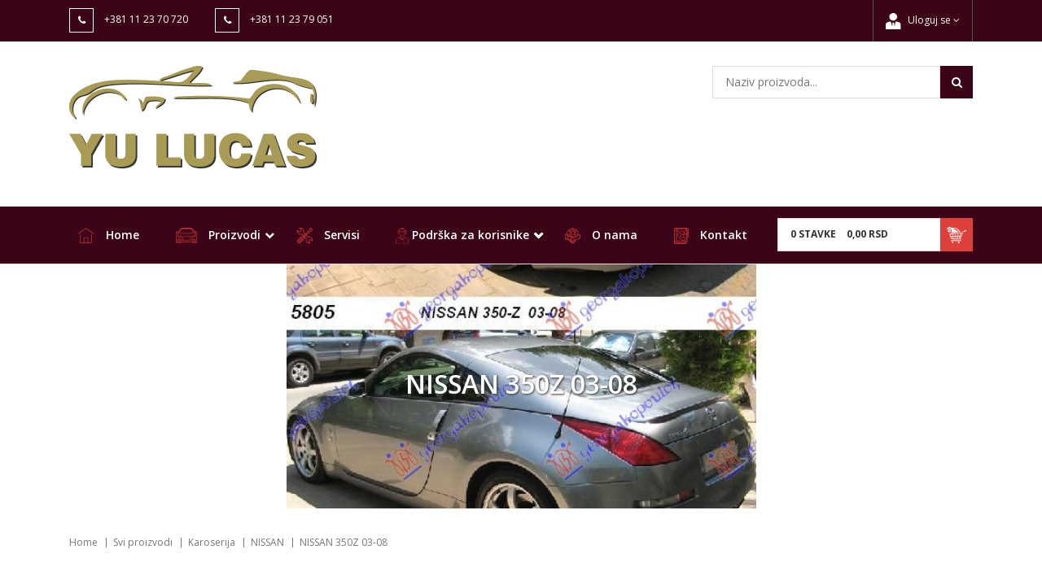

--- FILE ---
content_type: text/html; charset=UTF-8
request_url: https://www.yulucas.rs/sr/proizvodi/nissan-350z-03-08
body_size: 34717
content:
<!DOCTYPE html>
<html lang="sr">

<head>
    <meta http-equiv="content-type" content="text/html; charset=UTF-8">
    <meta name="viewport" content="width=device-width, initial-scale= 1.0, user-scalable=no">

    <!-- page title -->
    <title>
                    NISSAN 350Z 03-08,  | YU Lucas            </title>

    <!-- page description -->
    <meta name="description" content="NISSAN 350Z 03-08,  | YU Lucas">

    <!-- open graph related tags -->
            <meta property="og:title" content="NISSAN 350Z 03-08,  | YU Lucas">
    
            <meta property="og:description" content="NISSAN 350Z 03-08,  | YU Lucas">
    
            <meta property="og:image" content="https://www.yulucas.rs/uploads/store/categories/images/nissan-350z-03-08-607758a1dd342.jpg">
    
            <meta property="og:url" content="https://www.yulucas.rs/sr/proizvodi/nissan-350z-03-08">
    
    <!--    <meta name="keywords" content="-->    <!--">-->
    <meta name="copyright" content="nbgteam">
    <meta name="Robots" content="index, follow">

    
    <link href='https://fonts.googleapis.com/css?family=Open+Sans:300,400,600,700' rel='stylesheet' type='text/css'>

    <!-- CSS FILES -->
    <link href="https://www.yulucas.rs/assets/css/style.css?v=1.2" rel="stylesheet">

    <!--FAVICON SETTINGS-->
    <link rel="shortcut icon" href="https://www.yulucas.rs/favicon.ico?v=1768974831" type="image/x-icon" media="all">
    <link rel="alternate" type="application/rss+xml" title="RSS" href="https://www.yulucas.rs/pages/rss/sr">

    <!-- custom header (from settings) -->
    <!-- Global site tag (gtag.js) - Google Analytics -->
<script async src="https://www.googletagmanager.com/gtag/js?id=G-TZ4J7N3DEW"></script>
<script>
  window.dataLayer = window.dataLayer || [];
  function gtag(){dataLayer.push(arguments);}
  gtag('js', new Date());

  gtag('config', 'G-TZ4J7N3DEW');
</script></head>

<body>

    <div class="remodal-bg">
        <!--closed in footer-->

        <header id="header">
            <!--top section in header-->
            <section class="top">
                <div class="container">
                    <!--left part (shop contact)-->
                    <div class="contact">
                        <div id="b-header-email"></div>
                        <div id="b-header-phone"></div>
                    </div>

                    <!--right part (options: lang, account)-->
                    <div class="options">
                        
                        <div class="account c-drop-holder" data-drop="holder">
    <a class="c-drop-trigger" data-drop="trigger">
        <span class="login-user-icon">
            <img src="https://www.yulucas.rs/assets/images/user.png" alt="">
        </span>
                    Uloguj se        
        <span class="fa fa-angle-down"></span>
    </a>

    <div class="c-drop-content" data-drop="content">
        <div class="content-holder">
                            <!--user log in-->
                <p class="heading">Prijava za registrovane korisnike</p>
                <div class="login-form-holder">
                    <form action="#" method="POST" class="user-login-form">
                        <div class="notification"></div>

                        <div class="input-holder">
                            <span><img src="https://www.yulucas.rs/assets/images/user.png" alt=""></span>

                            <input class="c-input" type="text" id="email-login" name="email" placeholder="Unesite e-mail adresu" data-message-required="Niste uneli email" data-message-incorrect="Uneti email nije ispravan!">
                        </div>

                        <div class="input-holder">
                            <span><img src="https://www.yulucas.rs/assets/images/user.png" alt=""></span>
                            <input class="c-input" type="password" id="password_login" name="password" placeholder="Unesite password" data-message-required="Niste uneli šifru.">
                        </div>

                        <div class="row">
                            <div class="col-xs-7">
                                <a href="#" class="forgotten-password" data-slide-trigger="forgotten-password">
                                    Zaboravili ste šifru?                                </a>

                                <a href="https://www.yulucas.rs/sr/registracija" class="register-link">
                                    Novi član? Registrujte se                                </a>
                            </div>
                            <div class="col-xs-5">
                                <button class="btn-t1 red xs-block fl-right margin" type="submit">Uloguj se</button>
                            </div>
                        </div>
                    </form>

                    <div id="forgot_pass" data-slide-content="forgotten-password" style="display: none;">
                        <form class="reset-password-form" action="#">
                            <div class="notification"></div>

                            <div class="input-holder">
                                <span class="fa fa-user"></span>
                                <input class="c-input" type="text" name="email" placeholder="Email" data-message-required="Niste uneli email" data-message-incorrect="Uneti email nije ispravan!">
                            </div>

                            <button type="submit" class="btn-t1 red xs-block fl-right margin">
                                Resetuj šifru                            </button>
                        </form>
                    </div>
                </div>
                    </div>
    </div>
</div>                    </div>
                </div>
            </section>

            <section class="main">
                <div class="container mobile-padding">
                <!--<h3 class="header-delivery-info-resp">Cenjeni kupci, trenutno ne vršimo besplatnu dostavu, zbog sezone godišnjih odmora.</h3>-->
                    <div class="c-flex">

                        <!--left part (logo)-->
                        <div class="logo">
                            <a href="https://www.yulucas.rs/sr">
                                <p>
	<img alt="yulucas logo" height="126" src="https://www.yulucas.rs/uploads/useruploads/Photos/logo.png" title="yulucas logo online shop" width="305" /></p>
                            </a>
                        </div>

                        <!--<h3 class="header-delivery-info">Cenjeni kupci, trenutno ne vršimo besplatnu dostavu, zbog sezone godišnjih odmora.</h3>-->
                        <!--center part (search)-->
                        <div class="search">
                            <form action="https://www.yulucas.rs/sr/pretraga" method="GET" autocomplete="off">
                                <input type="text" name="phrase" class="autocomplete-input" data-lang="sr" placeholder="Naziv proizvoda..." value="">
                                <button type="submit" class="btn-t1"><span class="fa fa-search"></span></button>
                            </form>
                        </div>

                        <!--right part (shop cart)-->
                        <div class="shop-cart">
                            <div class="c-drop-holder" data-drop="holder" id="shop-cart">
    <div class="cart-preview c-drop-trigger" data-drop="trigger">
        <div class="data">
            <span class="items-qty">0 <span>Stavke</span></span>
            <span class="total-price">0,<span class="price_decimal">00</span> <span class="price_currency">RSD</span></span>
        </div>
        <div class="icon btn-t1 red"><img src="https://www.yulucas.rs/assets/images/cart.png" alt=""></span>
        </div>
    </div>


    <div class="c-drop-content shop-cart-products" data-drop="content">
                    <div class="empty-cart"><span>Vaša korpa je prazna</span></div>
            </div> <!-- #shop_cart -->
</div>                        </div>
                    </div>
                </div>


                <!--navigation-->
                <div class="navigation">
                    <div class="container">
                        <div class="mobile-nav">
                            <div class="menu-block">
                                <a id="responsive-menu-button" href="#sidr-main">
                                    <span></span>
                                    <span></span>
                                    <span></span>
                                    <span></span>
                                </a>
                            </div>
                            <div class="responsive-block">
                                <div id="b-header-phone2"></div>
                            </div>
                            <div class="fix-search">
                                <div class="search c-drop-holder" data-drop="holder">
                                    <div class="search-preview c-drop-trigger" data-drop="trigger">
                                        <div class="icon btn-t1 red">
                                            <span class="fa fa-search" aria-hidden="true"></span>
                                        </div>
                                    </div>

                                    <div class="c-drop-content" data-drop="content">
                                        <div class="content-holder">
                                            <form action="https://www.yulucas.rs/sr/pretraga" method="GET" autocomplete="off">
                                                <input type="text" name="phrase" class="autocomplete-input" data-lang="sr" placeholder="Naziv proizvoda..." value="">
                                                <button type="submit" class="btn-t1 red"><span class="fa fa-search"></span></button>
                                            </form>
                                        </div>
                                    </div>
                                </div>
                            </div>
                        </div>
                        <nav id="navigation">
                            <ul>
                                <li>
                                    <a href="https://www.yulucas.rs/sr"><span class="main-nav-icons"><img src="https://www.yulucas.rs/assets/images/home.png" alt=""></span> Home</a>
                                </li>

                                <li id="products">
                                    <a href="https://www.yulucas.rs/sr/kategorije">
                                        <span class="main-nav-icons"><img src="https://www.yulucas.rs/assets/images/shop.png" alt=""></span> Proizvodi</a>
                                    <span class="submenu-trigger"></span>
                                    <ul id="n-categories-holder"></ul>
                                </li>

                                <li>
                                    <a href="https://www.yulucas.rs/sr/servisi"><span class="main-nav-icons"><img src="https://www.yulucas.rs/assets/images/service.png" alt=""></span> Servisi</a>
                                </li>

                                <li class="linkless-nav-item">
                                    <span class="main-nav-icons"><img src="https://www.yulucas.rs/assets/images/support.png" alt=""></span> Podrška za korisnike
                                    <span class="submenu-trigger"></span>
                                    <ul>
                                        <li>
                                            <a href="https://www.yulucas.rs/sr/cesto-postavljana-pitanja">
                                                Česta pitanja                                            </a>
                                        </li>
                                        <li>
                                            <a href="https://www.yulucas.rs/sr/informacije-o-dostavi">
                                                Informacije o dostavi                                            </a>
                                        </li>
                                        <li>
                                            <a href="https://www.yulucas.rs/sr/uslovi-koriscenja">
                                                Uslovi korišćenja                                            </a>
                                        </li>
                                        <li>
                                            <a href="https://www.yulucas.rs/sr/politika-privatnosti">
                                                Politika privatnosti
                                            </a>
                                        </li>
                                    </ul>
                                </li>

                                <li>
                                    <a href="https://www.yulucas.rs/sr/o-nama">
                                        <span class="main-nav-icons"><img src="https://www.yulucas.rs/assets/images/about.png" alt=""></span> O nama
                                    </a>
                                </li>

                                <li>
                                    <a href="https://www.yulucas.rs/sr/kontakt">
                                        <span class="main-nav-icons"><img src="https://www.yulucas.rs/assets/images/contact.png" alt=""></span> Kontakt                                    </a>
                                </li>
                            </ul>
                        </nav>
                                                                                                    <a href="https://www.yulucas.rs/sr/kategorija/karoserija" class="side-banner side-banner-left">
                                <img src="https://www.yulucas.rs/uploads/banners/banner-26.jpg" alt="">
                            </a>
                                                                            <a href="" class="side-banner side-banner-right">
                                <img src="https://www.yulucas.rs/uploads/banners/banner-27.jpg" alt="">
                            </a>
                                            </div>

                </div>
            </section>

        </header>
<section class="product-category-page">
            <div class="title-parallax" style="background-image: url('https://www.yulucas.rs/uploads/store/categories/images/nissan-350z-03-08-607758a1dd342.jpg')">
            <div class="text">
                <div class="container">
                    <h1>NISSAN 350Z 03-08</h1>
                </div>
            </div>
        </div>
    
            <section class="breadcrumbs">
            <div class="container">
                <ul>
                                            <li>
                                                            <a href="https://www.yulucas.rs/sr">
                                
                                Home
                                                                </a>
                                                    </li>
                                            <li>
                                                            <a href="https://www.yulucas.rs/sr/kategorije">
                                
                                Svi proizvodi
                                                                </a>
                                                    </li>
                                            <li>
                                                            <a href="https://www.yulucas.rs/sr/kategorija/karoserija">
                                
                                Karoserija
                                                                </a>
                                                    </li>
                                            <li>
                                                            <a href="https://www.yulucas.rs/sr/kategorija/nissan">
                                
                                NISSAN
                                                                </a>
                                                    </li>
                                            <li>
                            
                                NISSAN 350Z 03-08
                                                        </li>
                                    </ul>
            </div>
        </section>
    
    <div class="page-padding">
        <form method="GET" action="https://www.yulucas.rs/sr/proizvodi/nissan-350z-03-08" autocomplete="off" class="get-form" id="search-form">
            <input type="hidden" id="min-price" value="324.97">
            <input type="hidden" id="max-price" value="1267.86">
            <input type="hidden" id="min-price-filters" value="">
            <input type="hidden" id="max-price-filters" value="">

            <input type="hidden" name="phrase" value="">

            <input type="hidden" name="min_price" value="324.97">

            <input type="hidden" name="max_price" value="1267.86">

            <div class="container">
                <div class="row">
                    <div class="col-xs-12 col-md-3 clearfix">
                        <div class="categories-big">
                            <div class="content" id="togglelink">
                                <div class="sidebar-block button-filter" onclick="toggle_visibility('foo');">Filteri</div>
                            </div>
                            <div id="foo">
                                <div class="sidebar-block">
                                                                                                        </div>
                                <div class="sidebar-block">
                                    <h3 class="block-title">Filtriraj po ceni</h3>
                                    <div class="price-range-holder">
                                        <div id="slider-range" class="slider-range"></div>
                                        <input type="text" id="amount" class="slider-input" readonly>
                                    </div>
                                </div>
                                <div class="sidebar-block">
                                    <div class="sidebar-filters-options">
                                        <div class="row">
                                            <div class="col-xs-6 col-md-12 col-lg-6">
                                                <a href="#" class="btn-t1 red ghost" data-checkbox="uncheckAll">Reset</a>
                                            </div>
                                            <div class="col-xs-6 col-md-12 col-lg-6">
                                                <a class="filter-trigger btn-t1 red">Filtriraj</a>
                                            </div>
                                        </div>
                                    </div>
                                    
                                </div>

                                <div class="sidebar-block">

                                    <div id="categories">
                                        <h3 class="block-title">
                                                                                                                                                                                                                                                                                                            Karoserija                                                                                                                                    </h3>
                                        <div class="categories-block">
                                            <ul>
                                                                                                                                                            <li><a href="https://www.yulucas.rs/sr/kategorija/alfa-romeo"><img src="https://www.yulucas.rs/uploads/store/categories/icons/alfa-romeo.png" alt="category icon" />ALFA ROMEO</a><span class="submenu-trigger"></span><ul><li><a href="https://www.yulucas.rs/sr/proizvodi/alfa-romeo-166-98-07">ALFA ROMEO 166 98-07</a></li><li><a href="https://www.yulucas.rs/sr/proizvodi/alfa-romeo-145-99-01">ALFA ROMEO 145 99-01</a></li><li><a href="https://www.yulucas.rs/sr/proizvodi/alfa-romeo-146-99-01">ALFA ROMEO 146 99-01</a></li><li><a href="https://www.yulucas.rs/sr/proizvodi/alfa-romeo-147-00-10">ALFA ROMEO 147 00-10</a></li><li><a href="https://www.yulucas.rs/sr/proizvodi/alfa-romeo-gt-03-10">ALFA ROMEO GT 03-10</a></li><li><a href="https://www.yulucas.rs/sr/proizvodi/alfa-romeo-brera-06-10">ALFA ROMEO BRERA 06-10</a></li><li><a href="https://www.yulucas.rs/sr/proizvodi/alfa-romeo-156-03-05">ALFA ROMEO 156 03-05</a></li><li><a href="https://www.yulucas.rs/sr/proizvodi/alfa-romeo-159-05-11">ALFA ROMEO 159 05-11</a></li><li><a href="https://www.yulucas.rs/sr/proizvodi/alfa-romeo-156-97-03">ALFA ROMEO 156 97-03</a></li><li><a href="https://www.yulucas.rs/sr/proizvodi/alfa-romeo-155-92-97">ALFA ROMEO 155 92-97</a></li><li><a href="https://www.yulucas.rs/sr/proizvodi/alfa-romeo-alfa-75-85-92">ALFA ROMEO ALFA 75 85-92</a></li><li><a href="https://www.yulucas.rs/sr/proizvodi/alfa-romeo-alfa-33-83-90">ALFA ROMEO ALFA 33 83-90</a></li><li><a href="https://www.yulucas.rs/sr/proizvodi/alfa-romeo-alfa-33-90-95">ALFA ROMEO ALFA 33 90-95</a></li><li><a href="https://www.yulucas.rs/sr/proizvodi/alfa-romeo-145-94-99">ALFA ROMEO 145 94-99</a></li><li><a href="https://www.yulucas.rs/sr/proizvodi/alfa-romeo-146-94-99">ALFA ROMEO 146 94-99</a></li><li><a href="https://www.yulucas.rs/sr/proizvodi/alfa-romeo-spider-06">ALFA ROMEO SPIDER 06-</a></li><li><a href="https://www.yulucas.rs/sr/proizvodi/alfa-romeo-mito-08">ALFA ROMEO MITO 08-</a></li><li><a href="https://www.yulucas.rs/sr/proizvodi/alfa-romeo-giulietta-10">ALFA ROMEO GIULIETTA 10-</a></li><li><a href="https://www.yulucas.rs/sr/proizvodi/alfa-romeo-giulia-15">ALFA ROMEO GIULIA 15-</a></li><li><a href="https://www.yulucas.rs/sr/proizvodi/alfa-romeo-stelvio-16">ALFA ROMEO STELVIO 16-</a></li><li><a href="https://www.yulucas.rs/sr/proizvodi/alfa-romeo-164-87-98">ALFA ROMEO 164 87-98</a></li><li><a href="https://www.yulucas.rs/sr/proizvodi/alfa-romeo-spidergtv-94-06">ALFA ROMEO SPIDER/GTV 94-06</a></li><li><a href="https://www.yulucas.rs/sr/proizvodi/alfa-romeo-tonale-22">ALFA ROMEO TONALE 22-</a></li><li><a href="https://www.yulucas.rs/sr/proizvodi/alfa-romeo-junior-24">ALFA ROMEO JUNIOR 24-</a></li></ul></li><li><a href="https://www.yulucas.rs/sr/kategorija/audi"><img src="https://www.yulucas.rs/uploads/store/categories/icons/audi.png" alt="category icon" />AUDI</a><span class="submenu-trigger"></span><ul><li><a href="https://www.yulucas.rs/sr/proizvodi/audi-a6-97-04">AUDI A6 97-04</a></li><li><a href="https://www.yulucas.rs/sr/proizvodi/audi-a4-04-07">AUDI A4 04-07</a></li><li><a href="https://www.yulucas.rs/sr/proizvodi/audi-a4-00-04">AUDI A4 00-04</a></li><li><a href="https://www.yulucas.rs/sr/proizvodi/audi-a6-04-08">AUDI A6 04-08</a></li><li><a href="https://www.yulucas.rs/sr/proizvodi/audi-a2-00-05">AUDI A2 00-05</a></li><li><a href="https://www.yulucas.rs/sr/proizvodi/audi-q5-08-12">AUDI Q5 08-12</a></li><li><a href="https://www.yulucas.rs/sr/proizvodi/audi-80-cc-84-86">AUDI 80 CC 84-86</a></li><li><a href="https://www.yulucas.rs/sr/proizvodi/audi-80-79-84">AUDI 80 79-84</a></li><li><a href="https://www.yulucas.rs/sr/proizvodi/audi-80-86-91">AUDI 80 86-91</a></li><li><a href="https://www.yulucas.rs/sr/proizvodi/audi-a5-07-11">AUDI A5 07-11</a></li><li><a href="https://www.yulucas.rs/sr/proizvodi/audi-100-82-90">AUDI 100 82-90</a></li><li><a href="https://www.yulucas.rs/sr/proizvodi/audi-100-90-94">AUDI 100 90-94</a></li><li><a href="https://www.yulucas.rs/sr/proizvodi/audi-80-91-94">AUDI 80 91-94</a></li><li><a href="https://www.yulucas.rs/sr/proizvodi/audi-a3-96-03">AUDI A3 96-03</a></li><li><a href="https://www.yulucas.rs/sr/proizvodi/audi-a3-03-08">AUDI A3 03-08</a></li><li><a href="https://www.yulucas.rs/sr/proizvodi/audi-a4-94-00">AUDI A4 94-00</a></li><li><a href="https://www.yulucas.rs/sr/proizvodi/audi-q7-06-09">AUDI Q7 06-09</a></li><li><a href="https://www.yulucas.rs/sr/proizvodi/audi-tt-98-06">AUDI TT 98-06</a></li><li><a href="https://www.yulucas.rs/sr/proizvodi/audi-a4-07-11">AUDI A4 07-11</a></li><li><a href="https://www.yulucas.rs/sr/proizvodi/audi-a3-08-12">AUDI A3 08-12</a></li><li><a href="https://www.yulucas.rs/sr/proizvodi/audi-a6-08-10">AUDI A6 08-10</a></li><li><a href="https://www.yulucas.rs/sr/proizvodi/audi-tt-06-14">AUDI TT 06-14</a></li><li><a href="https://www.yulucas.rs/sr/proizvodi/audi-q7-09-15">AUDI Q7 09-15</a></li><li><a href="https://www.yulucas.rs/sr/proizvodi/audi-q7-15">AUDI Q7 15-</a></li><li><a href="https://www.yulucas.rs/sr/proizvodi/audi-a6-94-97">AUDI A6 94-97</a></li><li><a href="https://www.yulucas.rs/sr/proizvodi/audi-a7-sportback-10-14">AUDI A7 SPORTBACK 10-14</a></li><li><a href="https://www.yulucas.rs/sr/proizvodi/audi-a7-14-18">AUDI A7 14-18</a></li><li><a href="https://www.yulucas.rs/sr/proizvodi/audi-a7-18">AUDI A7 18-</a></li><li><a href="https://www.yulucas.rs/sr/proizvodi/audi-a1-10-14">AUDI A1 10-14</a></li><li><a href="https://www.yulucas.rs/sr/proizvodi/audi-a1-14-18">AUDI A1 14-18</a></li><li><a href="https://www.yulucas.rs/sr/proizvodi/audi-a1-18">AUDI A1 18-</a></li><li><a href="https://www.yulucas.rs/sr/proizvodi/audi-a6-10-14">AUDI A6 10-14</a></li><li><a href="https://www.yulucas.rs/sr/proizvodi/audi-a6-14-18">AUDI A6 14-18</a></li><li><a href="https://www.yulucas.rs/sr/proizvodi/audi-a6-18">AUDI A6 18-</a></li><li><a href="https://www.yulucas.rs/sr/proizvodi/audi-q3-11-14">AUDI Q3 11-14</a></li><li><a href="https://www.yulucas.rs/sr/proizvodi/audi-q3-14-18">AUDI Q3 14-18</a></li><li><a href="https://www.yulucas.rs/sr/proizvodi/audi-q3-18">AUDI Q3 18-</a></li><li><a href="https://www.yulucas.rs/sr/proizvodi/audi-q3-f3-sportback-19">AUDI Q3 (F3) SPORTBACK 19-</a></li><li><a href="https://www.yulucas.rs/sr/proizvodi/audi-a4-11-15">AUDI A4 11-15</a></li><li><a href="https://www.yulucas.rs/sr/proizvodi/audi-a4-15-18">AUDI A4 15-18</a></li><li><a href="https://www.yulucas.rs/sr/proizvodi/audi-a4-18-19">AUDI A4 18-19</a></li><li><a href="https://www.yulucas.rs/sr/proizvodi/audi-a4-19">AUDI A4 19-</a></li><li><a href="https://www.yulucas.rs/sr/proizvodi/audi-a5-11-16">AUDI A5 11-16</a></li><li><a href="https://www.yulucas.rs/sr/proizvodi/audi-a5-16-19">AUDI A5 16-19</a></li><li><a href="https://www.yulucas.rs/sr/proizvodi/audi-a3-3dsportback-12-16">AUDI A3 3D/SPORTBACK 12-16</a></li><li><a href="https://www.yulucas.rs/sr/proizvodi/audi-a3-sport-sedancabrio-13-16">AUDI A3 SPORT SEDAN/CABRIO 13-16</a></li><li><a href="https://www.yulucas.rs/sr/proizvodi/audi-a3-3dsportback-16">AUDI A3 3D/SPORTBACK 16-</a></li><li><a href="https://www.yulucas.rs/sr/proizvodi/audi-a3-sport-sedancabrio-16">AUDI A3 SPORT SEDAN/CABRIO 16-</a></li><li><a href="https://www.yulucas.rs/sr/proizvodi/audi-q5-12-16">AUDI Q5 12-16</a></li><li><a href="https://www.yulucas.rs/sr/proizvodi/audi-q5-16">AUDI Q5 16-</a></li><li><a href="https://www.yulucas.rs/sr/proizvodi/audi-a8-02-09">AUDI A8 02-09</a></li><li><a href="https://www.yulucas.rs/sr/proizvodi/audi-a8-09-13">AUDI A8 09-13</a></li><li><a href="https://www.yulucas.rs/sr/proizvodi/audi-a8-13-17">AUDI A8 13-17</a></li><li><a href="https://www.yulucas.rs/sr/proizvodi/audi-a8-17">AUDI A8 17-</a></li><li><a href="https://www.yulucas.rs/sr/proizvodi/audi-tt-14-18">AUDI TT 14-18</a></li><li><a href="https://www.yulucas.rs/sr/proizvodi/audi-tt-18">AUDI TT 18-</a></li><li><a href="https://www.yulucas.rs/sr/proizvodi/audi-q2-16">AUDI Q2 16-</a></li><li><a href="https://www.yulucas.rs/sr/proizvodi/audi-q8-18">AUDI Q8 18-</a></li><li><a href="https://www.yulucas.rs/sr/proizvodi/audi-e-tron-sportback-20">AUDI E-TRON SPORTBACK 20-</a></li><li><a href="https://www.yulucas.rs/sr/proizvodi/audi-a5-19">AUDI A5 19-</a></li><li><a href="https://www.yulucas.rs/sr/proizvodi/audi-e-tron-19">AUDI E-TRON 19-</a></li><li><a href="https://www.yulucas.rs/sr/proizvodi/audi-q2-20">AUDI Q2 20-</a></li><li><a href="https://www.yulucas.rs/sr/proizvodi/audi-q5-20">AUDI Q5 20-</a></li><li><a href="https://www.yulucas.rs/sr/proizvodi/audi-a3-20">AUDI A3 20-</a></li><li><a href="https://www.yulucas.rs/sr/proizvodi/audi-q7-19">AUDI Q7 19-</a></li><li><a href="https://www.yulucas.rs/sr/proizvodi/audi-a8-21">AUDI A8 21-</a></li><li><a href="https://www.yulucas.rs/sr/proizvodi/audi-r8-07">AUDI R8 07-</a></li><li><a href="https://www.yulucas.rs/sr/proizvodi/audi-q8-22">AUDI Q8 22-</a></li><li><a href="https://www.yulucas.rs/sr/proizvodi/audi-q8-sportback-22">AUDI Q8 SPORTBACK 22-</a></li><li><a href="https://www.yulucas.rs/sr/proizvodi/audi-q8-e-tron-22">AUDI Q8 E-TRON 22-</a></li><li><a href="https://www.yulucas.rs/sr/proizvodi/audi-a3-allstreet-24">AUDI A3 ALLSTREET 24-</a></li><li><a href="https://www.yulucas.rs/sr/proizvodi/audi-q7-24">AUDI Q7 24-</a></li><li><a href="https://www.yulucas.rs/sr/proizvodi/audi-a3-24">AUDI A3 24-</a></li><li><a href="https://www.yulucas.rs/sr/proizvodi/audi-q6-e-tron-24">AUDI Q6 E-TRON 24-</a></li></ul></li><li><a href="https://www.yulucas.rs/sr/kategorija/austin"><img src="https://www.yulucas.rs/uploads/store/categories/icons/austin.png" alt="category icon" />AUSTIN</a><span class="submenu-trigger"></span><ul><li><a href="https://www.yulucas.rs/sr/proizvodi/austin-mini-cooper-59-00">AUSTIN MINI COOPER 59-00</a></li></ul></li><li><a href="https://www.yulucas.rs/sr/kategorija/bmw"><img src="https://www.yulucas.rs/uploads/store/categories/icons/bmw.png" alt="category icon" />BMW</a><span class="submenu-trigger"></span><ul><li><a href="https://www.yulucas.rs/sr/proizvodi/bmw-series-3-e46-sdn-02-05">BMW SERIES 3 (E46) SDN 02-05</a></li><li><a href="https://www.yulucas.rs/sr/proizvodi/bmw-z4-e85-03-09">BMW Z4 (E85) 03-09</a></li><li><a href="https://www.yulucas.rs/sr/proizvodi/bmw-z3-96-03">BMW Z3 96-03</a></li><li><a href="https://www.yulucas.rs/sr/proizvodi/bmw-x5-e53-00-07">BMW X5 (E53) 00-07</a></li><li><a href="https://www.yulucas.rs/sr/proizvodi/bmw-x3-e83-04-07">BMW X3 (E83) 04-07</a></li><li><a href="https://www.yulucas.rs/sr/proizvodi/bmw-series-7-e6566-02-08">BMW SERIES 7 (E65/66) 02-08</a></li><li><a href="https://www.yulucas.rs/sr/proizvodi/bmw-series-1-e8187-35d-04-11">BMW SERIES 1 (E81/87) 3/5D 04-11</a></li><li><a href="https://www.yulucas.rs/sr/proizvodi/bmw-series-3-e9091-sdn-05-08">BMW SERIES 3 (E90/91) SDN 05-08</a></li><li><a href="https://www.yulucas.rs/sr/proizvodi/bmw-series-3-e46-coupecabrio-99-03">BMW SERIES 3 (E46) COUPE/CABRIO 99-03</a></li><li><a href="https://www.yulucas.rs/sr/proizvodi/bmw-series-3-e46-compact-01-05">BMW SERIES 3 (E46) COMPACT 01-05</a></li><li><a href="https://www.yulucas.rs/sr/proizvodi/bmw-series-3-e46-coupecabrio-03-06">BMW SERIES 3 (E46) COUPE/CABRIO 03-06</a></li><li><a href="https://www.yulucas.rs/sr/proizvodi/bmw-series-5-e39-96-02">BMW SERIES 5 (E39) 96-02</a></li><li><a href="https://www.yulucas.rs/sr/proizvodi/bmw-series-3-e30-83-87">BMW SERIES 3 (E30) 83-87</a></li><li><a href="https://www.yulucas.rs/sr/proizvodi/bmw-series-3-m40-88-90">BMW SERIES 3 (M40) 88-90</a></li><li><a href="https://www.yulucas.rs/sr/proizvodi/bmw-series-5-e28-81-88">BMW SERIES 5 (E28) 81-88</a></li><li><a href="https://www.yulucas.rs/sr/proizvodi/bmw-series-5-e34-88-95">BMW SERIES 5 (E34) 88-95</a></li><li><a href="https://www.yulucas.rs/sr/proizvodi/bmw-series-3-e36-sdn-90-98">BMW SERIES 3 (E36) SDN 90-98</a></li><li><a href="https://www.yulucas.rs/sr/proizvodi/bmw-series-5-e6061-03-10">BMW SERIES 5 (E60/61) 03-10</a></li><li><a href="https://www.yulucas.rs/sr/proizvodi/bmw-series-3-e36-coupecabrio-90-98">BMW SERIES 3 (E36) COUPE/CABRIO 90-98</a></li><li><a href="https://www.yulucas.rs/sr/proizvodi/bmw-series-3-e36-compact-94-98">BMW SERIES 3 (E36) COMPACT 94-98</a></li><li><a href="https://www.yulucas.rs/sr/proizvodi/bmw-x3-e83-07-11">BMW X3 (E83) 07-11</a></li><li><a href="https://www.yulucas.rs/sr/proizvodi/bmw-16002002-66-77">BMW 1600/2002 66-77</a></li><li><a href="https://www.yulucas.rs/sr/proizvodi/bmw-series-3-e46-sdn-99-02">BMW SERIES 3 (E46) SDN 99-02</a></li><li><a href="https://www.yulucas.rs/sr/proizvodi/bmw-series-3-e9293-coupecabrio-07-11">BMW SERIES 3 (E92/93) COUPE/CABRIO 07-11</a></li><li><a href="https://www.yulucas.rs/sr/proizvodi/bmw-x5-e70-07-10">BMW X5 (E70) 07-10</a></li><li><a href="https://www.yulucas.rs/sr/proizvodi/bmw-x1-e84-09-13">BMW X1 (E84) 09-13</a></li><li><a href="https://www.yulucas.rs/sr/proizvodi/bmw-x1-e84-13-15">BMW X1 (E84) 13-15</a></li><li><a href="https://www.yulucas.rs/sr/proizvodi/bmw-x1-f48-15-19">BMW X1 (F48) 15-19</a></li><li><a href="https://www.yulucas.rs/sr/proizvodi/bmw-x1-f48-19">BMW X1 (F48) 19-</a></li><li><a href="https://www.yulucas.rs/sr/proizvodi/bmw-x5-e70-10-13">BMW X5 (E70) 10-13</a></li><li><a href="https://www.yulucas.rs/sr/proizvodi/bmw-x5-f15-13-18">BMW X5 (F15) 13-18</a></li><li><a href="https://www.yulucas.rs/sr/proizvodi/bmw-x5-g05-18">BMW X5 (G05) 18-</a></li><li><a href="https://www.yulucas.rs/sr/proizvodi/bmw-series-1-e8288-coupecabrio-07-13">BMW SERIES 1 (E82/88) COUPE/CABRIO 07-13</a></li><li><a href="https://www.yulucas.rs/sr/proizvodi/bmw-series-1-f2120-35d-11-15">BMW SERIES 1 (F21/20) 3/5D 11-15</a></li><li><a href="https://www.yulucas.rs/sr/proizvodi/bmw-series-1-f2120-35d-15-19">BMW SERIES 1 (F21/20) 3/5D 15-19</a></li><li><a href="https://www.yulucas.rs/sr/proizvodi/bmw-series-1-f40-19">BMW SERIES 1 (F40) 19-</a></li><li><a href="https://www.yulucas.rs/sr/proizvodi/bmw-x3-f25-11-14">BMW X3 (F25) 11-14</a></li><li><a href="https://www.yulucas.rs/sr/proizvodi/bmw-x3-f25-14-17">BMW X3 (F25) 14-17</a></li><li><a href="https://www.yulucas.rs/sr/proizvodi/bmw-x3-g01-17">BMW X3 (G01) 17-</a></li><li><a href="https://www.yulucas.rs/sr/proizvodi/bmw-series-3-e9091-sdn-08-12">BMW SERIES 3 (E90/91) SDN 08-12</a></li><li><a href="https://www.yulucas.rs/sr/proizvodi/bmw-series-3-f30f31-sdnsw-12-14">BMW SERIES 3 (F30/F31) SDN/S.W. 12-14</a></li><li><a href="https://www.yulucas.rs/sr/proizvodi/bmw-series-3-e9293-coupecabrio-11-13">BMW SERIES 3 (E92/93) COUPE/CABRIO 11-13</a></li><li><a href="https://www.yulucas.rs/sr/proizvodi/bmw-series-3-f30f31-sdnsw-14-18">BMW SERIES 3 (F30/F31) SDN/S.W. 14-18</a></li><li><a href="https://www.yulucas.rs/sr/proizvodi/bmw-series-3-f34-gt-12">BMW SERIES 3 (F34) GT 12-</a></li><li><a href="https://www.yulucas.rs/sr/proizvodi/bmw-series-3-g20g21-sdnsw-18">BMW SERIES 3 (G20/G21) SDN/S.W. 18-</a></li><li><a href="https://www.yulucas.rs/sr/proizvodi/bmw-series-6-e6364-coupecabrio-04-11">BMW SERIES 6 (E63/64) COUPE/CABRIO 04-11</a></li><li><a href="https://www.yulucas.rs/sr/proizvodi/bmw-series-6-f131206-coupecabrio-11-15">BMW SERIES 6 (F13/12/06) COUPE/CABRIO 11-15</a></li><li><a href="https://www.yulucas.rs/sr/proizvodi/bmw-series-6-f131206-coupecabrio-15-17">BMW SERIES 6 (F13/12/06) COUPE/CABRIO 15-17</a></li><li><a href="https://www.yulucas.rs/sr/proizvodi/bmw-series-6-g32-gr-tourismo-17">BMW SERIES 6 (G32) GR. TOURISMO 17-</a></li><li><a href="https://www.yulucas.rs/sr/proizvodi/bmw-z4-e89-09-18">BMW Z4 (E89) 09-18</a></li><li><a href="https://www.yulucas.rs/sr/proizvodi/bmw-series-2-f2223-coupecabrio-14">BMW SERIES 2 (F22/23) COUPE/CABRIO 14-</a></li><li><a href="https://www.yulucas.rs/sr/proizvodi/bmw-series-2-f45f46-activegran-tourer-14-17">BMW SERIES 2 (F45/F46) ACTIVE/GRAN TOURER 14-17</a></li><li><a href="https://www.yulucas.rs/sr/proizvodi/bmw-series-2-f45f46-activegran-tourer-17">BMW SERIES 2 (F45/F46) ACTIVE/GRAN TOURER 17-</a></li><li><a href="https://www.yulucas.rs/sr/proizvodi/bmw-series-2-f44-gran-coupe-19">BMW SERIES 2 (F44) GRAN COUPE 19-</a></li><li><a href="https://www.yulucas.rs/sr/proizvodi/bmw-series-7-e38-95-02">BMW SERIES 7 (E38) 95-02</a></li><li><a href="https://www.yulucas.rs/sr/proizvodi/bmw-series-7-f0102-08-12">BMW SERIES 7 (F01/02) 08-12</a></li><li><a href="https://www.yulucas.rs/sr/proizvodi/bmw-series-7-f0102-12-15">BMW SERIES 7 (F01/02) 12-15</a></li><li><a href="https://www.yulucas.rs/sr/proizvodi/bmw-series-7-g11g12-15-19">BMW SERIES 7 (G11/G12) 15-19</a></li><li><a href="https://www.yulucas.rs/sr/proizvodi/bmw-series-7-g11g12-19">BMW SERIES 7 (G11/G12) 19-</a></li><li><a href="https://www.yulucas.rs/sr/proizvodi/bmw-series-4-f323633coupegrcoupecabrio-14">BMW SERIES 4 (F32/36/33/)COUPE/GR.COUPE/CABRIO 14-</a></li><li><a href="https://www.yulucas.rs/sr/proizvodi/bmw-series-5-f1011-10-13">BMW SERIES 5 (F10/11) 10-13</a></li><li><a href="https://www.yulucas.rs/sr/proizvodi/bmw-series-5-f1011-13-16">BMW SERIES 5 (F10/11) 13-16</a></li><li><a href="https://www.yulucas.rs/sr/proizvodi/bmw-series-5-g30g31-16-20">BMW SERIES 5 (G30/G31) 16-20</a></li><li><a href="https://www.yulucas.rs/sr/proizvodi/bmw-x6-e71-08-14">BMW X6 (E71) 08-14</a></li><li><a href="https://www.yulucas.rs/sr/proizvodi/bmw-x6-f16-14-19">BMW X6 (F16) 14-19</a></li><li><a href="https://www.yulucas.rs/sr/proizvodi/bmw-x6-g06-19">BMW X6 (G06) 19-</a></li><li><a href="https://www.yulucas.rs/sr/proizvodi/bmw-series-i3-13-17">BMW SERIES i3 13-17</a></li><li><a href="https://www.yulucas.rs/sr/proizvodi/bmw-x4-f26-14-18">BMW X4 (F26) 14-18</a></li><li><a href="https://www.yulucas.rs/sr/proizvodi/bmw-x4-g02-18">BMW X4 (G02) 18-</a></li><li><a href="https://www.yulucas.rs/sr/proizvodi/bmw-x2-f39-17">BMW X2 (F39) 17-</a></li><li><a href="https://www.yulucas.rs/sr/proizvodi/bmw-series-8-coupe-grcoupeg1516cabriog1418">BMW SERIES 8 COUPE-GR.COUPE(G15/16)/CABRIO(G14)18-</a></li><li><a href="https://www.yulucas.rs/sr/proizvodi/bmw-x7-g07-18">BMW X7 (G07) 18-</a></li><li><a href="https://www.yulucas.rs/sr/proizvodi/bmw-series-3-e21-75-82">BMW SERIES 3 (E21) 75-82</a></li><li><a href="https://www.yulucas.rs/sr/proizvodi/bmw-series-5-e12-73-81">BMW SERIES 5 (E12) 73-81</a></li><li><a href="https://www.yulucas.rs/sr/proizvodi/bmw-series-i3-i01-17">BMW SERIES i3 (I01) 17-</a></li><li><a href="https://www.yulucas.rs/sr/proizvodi/bmw-series-i8-i12i15-13">BMW SERIES i8 (I12/I15) 13-</a></li><li><a href="https://www.yulucas.rs/sr/proizvodi/bmw-series-ix3-g08-20">BMW SERIES iX3 (G08) 20-</a></li><li><a href="https://www.yulucas.rs/sr/proizvodi/bmw-series-5-20">BMW SERIES 5 20-</a></li><li><a href="https://www.yulucas.rs/sr/proizvodi/bmw-series-4-g22-coupe-20">BMW SERIES 4 (G22) COUPE 20-</a></li><li><a href="https://www.yulucas.rs/sr/proizvodi/bmw-series-4-g26-gran-coupe-20">BMW SERIES 4 (G26) GRAN COUPE 20-</a></li><li><a href="https://www.yulucas.rs/sr/proizvodi/bmw-series-4-g23-cabrio-20">BMW SERIES 4 (G23) CABRIO 20-</a></li><li><a href="https://www.yulucas.rs/sr/proizvodi/bmw-z4-g29-18">BMW Z4 (G29) 18-</a></li><li><a href="https://www.yulucas.rs/sr/proizvodi/bmw-series-2-g42-coupe-2021">BMW SERIES 2 (G42) COUPE 2021-</a></li><li><a href="https://www.yulucas.rs/sr/proizvodi/bmw-series-6-g32-gr-tourismo-20">BMW SERIES 6 (G32) GR. TOURISMO 20-</a></li><li><a href="https://www.yulucas.rs/sr/proizvodi/bmw-series-ix-i20-21">BMW SERIES iX (I20) 21-</a></li><li><a href="https://www.yulucas.rs/sr/proizvodi/bmw-series-3-g20g21-sdnsw-22">BMW SERIES 3 (G20/G21) SDN/S.W. 22-</a></li><li><a href="https://www.yulucas.rs/sr/proizvodi/bmw-x3-g01-21">BMW X3 (G01) 21-</a></li><li><a href="https://www.yulucas.rs/sr/proizvodi/bmw-series-2-u06-active-tourer-21">BMW SERIES 2 (U06) ACTIVE TOURER 21-</a></li><li><a href="https://www.yulucas.rs/sr/proizvodi/bmw-x1-u11-22">BMW X1 (U11) 22-</a></li><li><a href="https://www.yulucas.rs/sr/proizvodi/bmw-x4-g02-22">BMW X4 (G02) 22-</a></li><li><a href="https://www.yulucas.rs/sr/proizvodi/bmw-series-ix1-u11e-22">BMW SERIES iX1 (U11E) 22-</a></li><li><a href="https://www.yulucas.rs/sr/proizvodi/bmw-series-7-g70-22">BMW SERIES 7 (G70) 22-</a></li><li><a href="https://www.yulucas.rs/sr/proizvodi/bmw-series-i7-g70e-22">BMW SERIES i7 (G70E) 22-</a></li><li><a href="https://www.yulucas.rs/sr/proizvodi/bmw-x2-u10-23">BMW X2 (U10) 23-</a></li><li><a href="https://www.yulucas.rs/sr/proizvodi/bmw-series-5-g6061-24">BMW SERIES 5 (G60/61) 24-</a></li><li><a href="https://www.yulucas.rs/sr/proizvodi/bmw-x5-g05n-23">BMW X5 (G05N) 23-</a></li><li><a href="https://www.yulucas.rs/sr/proizvodi/bmw-x6-g06n-23">BMW X6 (G06N) 23-</a></li><li><a href="https://www.yulucas.rs/sr/proizvodi/bmw-xm-22">BMW XM 22-</a></li><li><a href="https://www.yulucas.rs/sr/proizvodi/bmw-ix2-u10e-23">BMW iX2 (U10E) 23-</a></li><li><a href="https://www.yulucas.rs/sr/proizvodi/bmw-i5-g60e-23">BMW i5 (G60E) 23-</a></li><li><a href="https://www.yulucas.rs/sr/proizvodi/bmw-series-5-f07-gt-10-13">BMW SERIES 5 (F07) GT 10-13</a></li><li><a href="https://www.yulucas.rs/sr/proizvodi/bmw-series-5-f07-gt-13-16">BMW SERIES 5 (F07) GT 13-16</a></li><li><a href="https://www.yulucas.rs/sr/proizvodi/bmw-series-1-f70-24">BMW SERIES 1 (F70) 24-</a></li><li><a href="https://www.yulucas.rs/sr/proizvodi/bmw-x7-g07-23">BMW X7 (G07) 23-</a></li><li><a href="https://www.yulucas.rs/sr/proizvodi/bmw-i4-gran-coupe-24">BMW i4 GRAN COUPE 24-</a></li><li><a href="https://www.yulucas.rs/sr/proizvodi/bmw-x3-g45-24">BMW X3 (G45) 24-</a></li></ul></li><li><a href="https://www.yulucas.rs/sr/kategorija/byd">BYD</a><span class="submenu-trigger"></span><ul><li><a href="https://www.yulucas.rs/sr/proizvodi/byd-dolphin-21">BYD DOLPHIN 21-</a></li><li><a href="https://www.yulucas.rs/sr/proizvodi/byd-atto-3-22">BYD ATTO 3 22-</a></li><li><a href="https://www.yulucas.rs/sr/proizvodi/byd-seal-23">BYD SEAL 23-</a></li></ul></li><li><a href="https://www.yulucas.rs/sr/kategorija/chevrolet"><img src="https://www.yulucas.rs/uploads/store/categories/icons/chevrolet.png" alt="category icon" />CHEVROLET</a><span class="submenu-trigger"></span><ul><li><a href="https://www.yulucas.rs/sr/proizvodi/chevrolet-aveo-sdn-hb-lb-05-08">CHEVROLET AVEO SDN-H/B-L/B 05-08</a></li><li><a href="https://www.yulucas.rs/sr/proizvodi/chevrolet-matiz-05">CHEVROLET MATIZ 05-</a></li><li><a href="https://www.yulucas.rs/sr/proizvodi/chevrolet-lacetti-03">CHEVROLET LACETTI 03-</a></li><li><a href="https://www.yulucas.rs/sr/proizvodi/chevrolet-aveo-hb-lb-08-12">CHEVROLET AVEO H/B-L/B 08-12</a></li><li><a href="https://www.yulucas.rs/sr/proizvodi/chevrolet-epica-07">CHEVROLET EPICA 07-</a></li><li><a href="https://www.yulucas.rs/sr/proizvodi/chevrolet-captiva-07-12">CHEVROLET CAPTIVA 07-12</a></li><li><a href="https://www.yulucas.rs/sr/proizvodi/chevrolet-cruze-09-13">CHEVROLET CRUZE 09-13</a></li><li><a href="https://www.yulucas.rs/sr/proizvodi/chevrolet-cruze-13">CHEVROLET CRUZE 13-</a></li><li><a href="https://www.yulucas.rs/sr/proizvodi/chevrolet-spark-10-13">CHEVROLET SPARK 10-13</a></li><li><a href="https://www.yulucas.rs/sr/proizvodi/chevrolet-spark-13">CHEVROLET SPARK 13-</a></li><li><a href="https://www.yulucas.rs/sr/proizvodi/chevrolet-aveo-sedan-07-12">CHEVROLET AVEO SEDAN 07-12</a></li><li><a href="https://www.yulucas.rs/sr/proizvodi/chevrolet-aveo-sdn-hb-12">CHEVROLET AVEO SDN-H/B 12-</a></li><li><a href="https://www.yulucas.rs/sr/proizvodi/chevrolet-captiva-12">CHEVROLET CAPTIVA 12-</a></li><li><a href="https://www.yulucas.rs/sr/proizvodi/chevrolet-trax-13">CHEVROLET TRAX 13-</a></li><li><a href="https://www.yulucas.rs/sr/proizvodi/chevrolet-orlando-11">CHEVROLET ORLANDO 11-</a></li></ul></li><li><a href="https://www.yulucas.rs/sr/kategorija/chrysler"><img src="https://www.yulucas.rs/uploads/store/categories/icons/chrysler.png" alt="category icon" />CHRYSLER</a><span class="submenu-trigger"></span><ul><li><a href="https://www.yulucas.rs/sr/proizvodi/chrysler-pt-cruiser-01-10">CHRYSLER PT CRUISER 01-10</a></li><li><a href="https://www.yulucas.rs/sr/proizvodi/chrysler-voyager-95-01">CHRYSLER VOYAGER 95-01</a></li><li><a href="https://www.yulucas.rs/sr/proizvodi/chrysler-crossfire-03-08">CHRYSLER CROSSFIRE 03-08</a></li></ul></li><li><a href="https://www.yulucas.rs/sr/kategorija/citroen"><img src="https://www.yulucas.rs/uploads/store/categories/icons/citroen.png" alt="category icon" />CITROEN</a><span class="submenu-trigger"></span><ul><li><a href="https://www.yulucas.rs/sr/proizvodi/citroen-c2-08-10">CITROEN C2 08-10</a></li><li><a href="https://www.yulucas.rs/sr/proizvodi/citroen-saxo-99-04">CITROEN SAXO 99-04</a></li><li><a href="https://www.yulucas.rs/sr/proizvodi/citroen-c3-02-10">CITROEN C3 02-10</a></li><li><a href="https://www.yulucas.rs/sr/proizvodi/citroen-xsara-00-04">CITROEN XSARA 00-04</a></li><li><a href="https://www.yulucas.rs/sr/proizvodi/citroen-c2-03-08">CITROEN C2 03-08</a></li><li><a href="https://www.yulucas.rs/sr/proizvodi/citroen-c5-01-04">CITROEN C5 01-04</a></li><li><a href="https://www.yulucas.rs/sr/proizvodi/citroen-c3-pluriel-03-10">CITROEN C3 PLURIEL 03-10</a></li><li><a href="https://www.yulucas.rs/sr/proizvodi/citroen-jumper-06-14">CITROEN JUMPER 06-14</a></li><li><a href="https://www.yulucas.rs/sr/proizvodi/citroen-c4-04-11">CITROEN C4 04-11</a></li><li><a href="https://www.yulucas.rs/sr/proizvodi/citroen-c5-04-08">CITROEN C5 04-08</a></li><li><a href="https://www.yulucas.rs/sr/proizvodi/citroen-jumper-02-06">CITROEN JUMPER 02-06</a></li><li><a href="https://www.yulucas.rs/sr/proizvodi/citroen-jumpy-95-03">CITROEN JUMPY 95-03</a></li><li><a href="https://www.yulucas.rs/sr/proizvodi/citroen-jumpy-04-07">CITROEN JUMPY 04-07</a></li><li><a href="https://www.yulucas.rs/sr/proizvodi/citroen-c1-06-12">CITROEN C1 06-12</a></li><li><a href="https://www.yulucas.rs/sr/proizvodi/citroen-jumpyspace-tourer-16">CITROEN JUMPY/SPACE TOURER 16-</a></li><li><a href="https://www.yulucas.rs/sr/proizvodi/citroen-jumper-14">CITROEN JUMPER 14-</a></li><li><a href="https://www.yulucas.rs/sr/proizvodi/citroen-evasion-94-02">CITROEN EVASION 94-02</a></li><li><a href="https://www.yulucas.rs/sr/proizvodi/citroen-nemo-08">CITROEN NEMO 08-</a></li><li><a href="https://www.yulucas.rs/sr/proizvodi/citroen-berlingo-96-02">CITROEN BERLINGO 96-02</a></li><li><a href="https://www.yulucas.rs/sr/proizvodi/citroen-berlingo-02-08">CITROEN BERLINGO 02-08</a></li><li><a href="https://www.yulucas.rs/sr/proizvodi/citroen-jumper-94-02">CITROEN JUMPER 94-02</a></li><li><a href="https://www.yulucas.rs/sr/proizvodi/citroen-xsara-97-00">CITROEN XSARA 97-00</a></li><li><a href="https://www.yulucas.rs/sr/proizvodi/citroen-xsara-picasso-99-07">CITROEN XSARA PICASSO 99-07</a></li><li><a href="https://www.yulucas.rs/sr/proizvodi/citroen-saxo-96-99">CITROEN SAXO 96-99</a></li><li><a href="https://www.yulucas.rs/sr/proizvodi/citroen-c-15-84-05">CITROEN C-15 84-05</a></li><li><a href="https://www.yulucas.rs/sr/proizvodi/citroen-ax-87-91">CITROEN AX 87-91</a></li><li><a href="https://www.yulucas.rs/sr/proizvodi/citroen-zx-91-93">CITROEN ZX 91-93</a></li><li><a href="https://www.yulucas.rs/sr/proizvodi/citroen-bx-82-94">CITROEN BX 82-94</a></li><li><a href="https://www.yulucas.rs/sr/proizvodi/citroen-ax-91-95">CITROEN AX 91-95</a></li><li><a href="https://www.yulucas.rs/sr/proizvodi/citroen-xantia-93-01">CITROEN XANTIA 93-01</a></li><li><a href="https://www.yulucas.rs/sr/proizvodi/citroen-c4-picasso-07-14">CITROEN C4 PICASSO 07-14</a></li><li><a href="https://www.yulucas.rs/sr/proizvodi/citroen-zx-94-97">CITROEN ZX 94-97</a></li><li><a href="https://www.yulucas.rs/sr/proizvodi/citroen-jumpy-07-16">CITROEN JUMPY 07-16</a></li><li><a href="https://www.yulucas.rs/sr/proizvodi/citroen-c5-08-16">CITROEN C5 08-16</a></li><li><a href="https://www.yulucas.rs/sr/proizvodi/citroen-berlingo-08-15">CITROEN BERLINGO 08-15</a></li><li><a href="https://www.yulucas.rs/sr/proizvodi/citroen-c3-10-13">CITROEN C3 10-13</a></li><li><a href="https://www.yulucas.rs/sr/proizvodi/citroen-c3-13-16">CITROEN C3 13-16</a></li><li><a href="https://www.yulucas.rs/sr/proizvodi/citroen-c3-16">CITROEN C3 16-</a></li><li><a href="https://www.yulucas.rs/sr/proizvodi/citroen-ds3-10-14">CITROEN DS3 10-14</a></li><li><a href="https://www.yulucas.rs/sr/proizvodi/citroen-ds3-14-16">CITROEN DS3 14-16</a></li><li><a href="https://www.yulucas.rs/sr/proizvodi/citroen-jumper-c25-81-94">CITROEN JUMPER C25 81-94</a></li><li><a href="https://www.yulucas.rs/sr/proizvodi/citroen-c4-11">CITROEN C4 11-</a></li><li><a href="https://www.yulucas.rs/sr/proizvodi/citroen-c4-spacetourer-19">CITROEN C4 SPACETOURER 19-</a></li><li><a href="https://www.yulucas.rs/sr/proizvodi/citroen-c3-picasso-09-12">CITROEN C3 PICASSO 09-12</a></li><li><a href="https://www.yulucas.rs/sr/proizvodi/citroen-c4-picasso-14-17">CITROEN C4 PICASSO 14-17</a></li><li><a href="https://www.yulucas.rs/sr/proizvodi/citroen-c4-grand-picasso-14-17">CITROEN C4 GRAND PICASSO 14-17</a></li><li><a href="https://www.yulucas.rs/sr/proizvodi/citroen-c3-picasso-12-16">CITROEN C3 PICASSO 12-16</a></li><li><a href="https://www.yulucas.rs/sr/proizvodi/citroen-ds4-11-15">CITROEN DS4 11-15</a></li><li><a href="https://www.yulucas.rs/sr/proizvodi/citroen-c1-12-14">CITROEN C1 12-14</a></li><li><a href="https://www.yulucas.rs/sr/proizvodi/citroen-c1-14">CITROEN C1 14-</a></li><li><a href="https://www.yulucas.rs/sr/proizvodi/citroen-c-crosser-07-12">CITROEN C-CROSSER 07-12</a></li><li><a href="https://www.yulucas.rs/sr/proizvodi/citroen-c4-air-cross-12-15">CITROEN C4 AIR CROSS 12-15</a></li><li><a href="https://www.yulucas.rs/sr/proizvodi/citroen-c3-air-cross-17">CITROEN C3 AIR CROSS 17-</a></li><li><a href="https://www.yulucas.rs/sr/proizvodi/citroen-c-elysee-13-16">CITROEN C-ELYSEE 13-16</a></li><li><a href="https://www.yulucas.rs/sr/proizvodi/citroen-c-elysee-16">CITROEN C-ELYSEE 16-</a></li><li><a href="https://www.yulucas.rs/sr/proizvodi/citroen-ds5-11-15">CITROEN DS5 11-15</a></li><li><a href="https://www.yulucas.rs/sr/proizvodi/citroen-c4-cactus-14-18">CITROEN C4 CACTUS 14-18</a></li><li><a href="https://www.yulucas.rs/sr/proizvodi/citroen-c4-cactus-18">CITROEN C4 CACTUS 18-</a></li><li><a href="https://www.yulucas.rs/sr/proizvodi/citroen-berlingo-15-19">CITROEN BERLINGO 15-19</a></li><li><a href="https://www.yulucas.rs/sr/proizvodi/citroen-berlingo-van-19">CITROEN BERLINGO VAN 19-</a></li><li><a href="https://www.yulucas.rs/sr/proizvodi/citroen-berlingo-19">CITROEN BERLINGO 19-</a></li><li><a href="https://www.yulucas.rs/sr/proizvodi/citroen-c5-air-cross-18">CITROEN C5 AIR CROSS 18-</a></li><li><a href="https://www.yulucas.rs/sr/proizvodi/citroen-c4-picassogrand-picasso-17">CITROEN C4 PICASSO/GRAND PICASSO 17-</a></li><li><a href="https://www.yulucas.rs/sr/proizvodi/citroen-visa-78-88">CITROEN VISA 78-88</a></li><li><a href="https://www.yulucas.rs/sr/proizvodi/citroen-c4-20">CITROEN C4 20-</a></li><li><a href="https://www.yulucas.rs/sr/proizvodi/citroen-c8-02-14">CITROEN C8 02-14</a></li><li><a href="https://www.yulucas.rs/sr/proizvodi/citroen-c3-air-cross-21">CITROEN C3 AIR CROSS 21-</a></li><li><a href="https://www.yulucas.rs/sr/proizvodi/citroen-jumper-20">CITROEN JUMPER 20-</a></li><li><a href="https://www.yulucas.rs/sr/proizvodi/citroen-c5-x-21">CITROEN C5 X 21-</a></li><li><a href="https://www.yulucas.rs/sr/proizvodi/citroen-c4-picasso-14-17-1">CITROEN C4 PICASSO 14-17</a></li><li><a href="https://www.yulucas.rs/sr/proizvodi/citroen-e-jumper-23">CITROEN e JUMPER 23-</a></li><li><a href="https://www.yulucas.rs/sr/proizvodi/citroen-c3-24">CITROEN C3 24-</a></li></ul></li><li><a href="https://www.yulucas.rs/sr/proizvodi/citroen-ds">CITROEN DS</a></li><li><a href="https://www.yulucas.rs/sr/kategorija/cupra"><img src="https://www.yulucas.rs/uploads/store/categories/icons/cupra.png" alt="category icon" />CUPRA</a><span class="submenu-trigger"></span><ul><li><a href="https://www.yulucas.rs/sr/proizvodi/cupra-ateca-18">CUPRA ATECA 18-</a></li><li><a href="https://www.yulucas.rs/sr/proizvodi/cupra-ateca-20">CUPRA ATECA 20-</a></li><li><a href="https://www.yulucas.rs/sr/proizvodi/cupra-formentor-20">CUPRA FORMENTOR 20-</a></li><li><a href="https://www.yulucas.rs/sr/proizvodi/cupra-leon-20">CUPRA LEON 20-</a></li><li><a href="https://www.yulucas.rs/sr/proizvodi/cupra-born-21">CUPRA BORN 21-</a></li><li><a href="https://www.yulucas.rs/sr/proizvodi/cupra-leon-24">CUPRA LEON 24-</a></li><li><a href="https://www.yulucas.rs/sr/proizvodi/cupra-formentor-24">CUPRA FORMENTOR 24-</a></li><li><a href="https://www.yulucas.rs/sr/proizvodi/cupra-terramar-24">CUPRA TERRAMAR 24-</a></li></ul></li><li><a href="https://www.yulucas.rs/sr/kategorija/dacia"><img src="https://www.yulucas.rs/uploads/store/categories/icons/dacia.png" alt="category icon" />DACIA</a><span class="submenu-trigger"></span><ul><li><a href="https://www.yulucas.rs/sr/proizvodi/dacia-sandero-08-12">DACIA SANDERO 08-12</a></li><li><a href="https://www.yulucas.rs/sr/proizvodi/dacia-logan-mcv-05-08pup-van-09-12">DACIA LOGAN-MCV 05-08/P.UP-VAN 09-12</a></li><li><a href="https://www.yulucas.rs/sr/proizvodi/dacia-logan-mcv-08-12">DACIA LOGAN-MCV 08-12</a></li><li><a href="https://www.yulucas.rs/sr/proizvodi/dacia-logan-mcv-12-16">DACIA LOGAN-MCV 12-16</a></li><li><a href="https://www.yulucas.rs/sr/proizvodi/dacia-logan-mcv-16">DACIA LOGAN-MCV 16-</a></li><li><a href="https://www.yulucas.rs/sr/proizvodi/dacia-lodgy-12">DACIA LODGY 12-</a></li><li><a href="https://www.yulucas.rs/sr/proizvodi/dacia-duster-10-17">DACIA DUSTER 10-17</a></li><li><a href="https://www.yulucas.rs/sr/proizvodi/dacia-duster-17">DACIA DUSTER 17-</a></li><li><a href="https://www.yulucas.rs/sr/proizvodi/dacia-sandero-12-16">DACIA SANDERO 12-16</a></li><li><a href="https://www.yulucas.rs/sr/proizvodi/dacia-sandero-16">DACIA SANDERO 16-</a></li><li><a href="https://www.yulucas.rs/sr/proizvodi/dacia-dokker-12">DACIA DOKKER 12-</a></li><li><a href="https://www.yulucas.rs/sr/proizvodi/dacia-solenza-03-07">DACIA SOLENZA 03-07</a></li><li><a href="https://www.yulucas.rs/sr/proizvodi/dacia-sandero-20">DACIA SANDERO 20-</a></li><li><a href="https://www.yulucas.rs/sr/proizvodi/dacia-duster-22">DACIA DUSTER 22-</a></li><li><a href="https://www.yulucas.rs/sr/proizvodi/dacia-logan-mcv-21">DACIA LOGAN-MCV 21-</a></li><li><a href="https://www.yulucas.rs/sr/proizvodi/dacia-jogger-22">DACIA JOGGER 22-</a></li><li><a href="https://www.yulucas.rs/sr/proizvodi/dacia-spring-21">DACIA SPRING 21-</a></li><li><a href="https://www.yulucas.rs/sr/proizvodi/dacia-duster-24">DACIA DUSTER 24-</a></li><li><a href="https://www.yulucas.rs/sr/proizvodi/dacia-bigster-25">DACIA BIGSTER 25-</a></li><li><a href="https://www.yulucas.rs/sr/proizvodi/dacia-logan-21">DACIA LOGAN 21-</a></li></ul></li><li><a href="https://www.yulucas.rs/sr/kategorija/daewoo"><img src="https://www.yulucas.rs/uploads/store/categories/icons/daewoo.png" alt="category icon" />DAEWOO</a><span class="submenu-trigger"></span><ul><li><a href="https://www.yulucas.rs/sr/proizvodi/daewoo-espero-96">DAEWOO ESPERO 96-</a></li><li><a href="https://www.yulucas.rs/sr/proizvodi/daewoo-nubira-97-99">DAEWOO NUBIRA 97-99</a></li><li><a href="https://www.yulucas.rs/sr/proizvodi/daewoo-nubira-00-03">DAEWOO NUBIRA 00-03</a></li><li><a href="https://www.yulucas.rs/sr/proizvodi/daewoo-tacuma-01">DAEWOO TACUMA 01-</a></li><li><a href="https://www.yulucas.rs/sr/proizvodi/daewoo-nexia-sdn-95">DAEWOO NEXIA SDN 95-</a></li><li><a href="https://www.yulucas.rs/sr/proizvodi/daewoo-nexia-hb-95">DAEWOO NEXIA H/B 95-</a></li><li><a href="https://www.yulucas.rs/sr/proizvodi/daewoo-matiz-00-05">DAEWOO MATIZ 00-05</a></li><li><a href="https://www.yulucas.rs/sr/proizvodi/daewoo-lanos-sdn-97-08">DAEWOO LANOS SDN 97-08</a></li><li><a href="https://www.yulucas.rs/sr/proizvodi/daewoo-lanos-hb-97-08">DAEWOO LANOS H/B 97-08</a></li><li><a href="https://www.yulucas.rs/sr/proizvodi/daewoo-lanos-lb-97-08">DAEWOO LANOS L/B 97-08</a></li><li><a href="https://www.yulucas.rs/sr/proizvodi/daewoo-chevrolet-kalos-sdn-lb-02-05">DAEWOO - CHEVROLET KALOS SDN-L/B 02-05</a></li><li><a href="https://www.yulucas.rs/sr/proizvodi/daewoo-matiz-98-00">DAEWOO MATIZ 98-00</a></li><li><a href="https://www.yulucas.rs/sr/proizvodi/daewoo-nubira-03-05">DAEWOO NUBIRA 03-05</a></li><li><a href="https://www.yulucas.rs/sr/proizvodi/daewoo-leganza-97-02">DAEWOO LEGANZA 97-02</a></li></ul></li><li><a href="https://www.yulucas.rs/sr/proizvodi/daewoo-chevrolet">DAEWOO - CHEVROLET</a></li><li><a href="https://www.yulucas.rs/sr/kategorija/daihatsu"><img src="https://www.yulucas.rs/uploads/store/categories/icons/daihatsu.png" alt="category icon" />DAIHATSU</a><span class="submenu-trigger"></span><ul><li><a href="https://www.yulucas.rs/sr/proizvodi/daihatsu-terios-06">DAIHATSU TERIOS 06-</a></li><li><a href="https://www.yulucas.rs/sr/proizvodi/daihatsu-terios-97-06">DAIHATSU TERIOS 97-06</a></li><li><a href="https://www.yulucas.rs/sr/proizvodi/daihatsu-charade-87-91">DAIHATSU CHARADE 87-91</a></li><li><a href="https://www.yulucas.rs/sr/proizvodi/daihatsu-sirion-05">DAIHATSU SIRION 05-</a></li><li><a href="https://www.yulucas.rs/sr/proizvodi/daihatsu-sirion-99-05">DAIHATSU SIRION 99-05</a></li><li><a href="https://www.yulucas.rs/sr/proizvodi/daihatsu-cuore-02-08">DAIHATSU CUORE 02-08</a></li><li><a href="https://www.yulucas.rs/sr/proizvodi/daihatsu-cuore-l701-98-02">DAIHATSU CUORE (L701) 98-02</a></li><li><a href="https://www.yulucas.rs/sr/proizvodi/daihatsu-cuore-08">DAIHATSU CUORE 08-</a></li><li><a href="https://www.yulucas.rs/sr/proizvodi/daihatsu-materia-07">DAIHATSU MATERIA 07-</a></li><li><a href="https://www.yulucas.rs/sr/proizvodi/daihatsu-yrv-02-06">DAIHATSU YRV 02-06</a></li><li><a href="https://www.yulucas.rs/sr/proizvodi/daihatsu-charade-91-94">DAIHATSU CHARADE 91-94</a></li><li><a href="https://www.yulucas.rs/sr/proizvodi/daihatsu-hijet-89-98">DAIHATSU HIJET 89-98</a></li><li><a href="https://www.yulucas.rs/sr/proizvodi/daihatsu-charade-94-00">DAIHATSU CHARADE 94-00</a></li><li><a href="https://www.yulucas.rs/sr/proizvodi/daihatsu-feroza-96-00">DAIHATSU FEROZA 96-00</a></li></ul></li><li><a href="https://www.yulucas.rs/sr/kategorija/dodge"><img src="https://www.yulucas.rs/uploads/store/categories/icons/dodge.png" alt="category icon" />DODGE</a><span class="submenu-trigger"></span><ul><li><a href="https://www.yulucas.rs/sr/proizvodi/dodge-nitro-07">DODGE NITRO 07-</a></li><li><a href="https://www.yulucas.rs/sr/proizvodi/dodge-caliber-07">DODGE CALIBER 07-</a></li><li><a href="https://www.yulucas.rs/sr/proizvodi/dodge-avenger-07-10">DODGE AVENGER 07-10</a></li></ul></li><li><a href="https://www.yulucas.rs/sr/kategorija/ds"><img src="https://www.yulucas.rs/uploads/store/categories/icons/ds.png" alt="category icon" />DS</a><span class="submenu-trigger"></span><ul><li><a href="https://www.yulucas.rs/sr/proizvodi/ds-ds3-16">DS DS3 16-</a></li><li><a href="https://www.yulucas.rs/sr/proizvodi/ds-ds4ds4-crossback-15">DS DS4/DS4 CROSSBACK 15-</a></li><li><a href="https://www.yulucas.rs/sr/proizvodi/ds-ds5-15">DS DS5 15-</a></li><li><a href="https://www.yulucas.rs/sr/proizvodi/ds-ds7-crossback-17">DS DS7 CROSSBACK 17-</a></li><li><a href="https://www.yulucas.rs/sr/proizvodi/ds-ds3-crossback-19">DS DS3 CROSSBACK 19-</a></li><li><a href="https://www.yulucas.rs/sr/proizvodi/ds-ds9-21">DS DS9 21-</a></li><li><a href="https://www.yulucas.rs/sr/proizvodi/ds-ds4-21">DS DS4 21-</a></li></ul></li><li><a href="https://www.yulucas.rs/sr/kategorija/dodaci">Dodaci</a><span class="submenu-trigger"></span><ul><li><a href="https://www.yulucas.rs/sr/proizvodi/svetlosni-panelisvetiljkeinstrumenti">Svetlosni paneli/Svetiljke/Instrumenti</a></li><li><a href="https://www.yulucas.rs/sr/proizvodi/protivpozarni-aparatiset-za-prvu-pomoctrouglovi">Protivpozarni aparati/Set za prvu pomoc/Trouglovi</a></li><li><a href="https://www.yulucas.rs/sr/proizvodi/thule">THULE</a></li><li><a href="https://www.yulucas.rs/sr/proizvodi/zvucnici">Zvucnici</a></li><li><a href="https://www.yulucas.rs/sr/proizvodi/oprema">Oprema</a></li><li><a href="https://www.yulucas.rs/sr/proizvodi/dodaci-1">Dodaci**</a></li></ul></li><li><a href="https://www.yulucas.rs/sr/kategorija/fiat"><img src="https://www.yulucas.rs/uploads/store/categories/icons/fiat.png" alt="category icon" />FIAT</a><span class="submenu-trigger"></span><ul><li><a href="https://www.yulucas.rs/sr/proizvodi/fiat-fiorino-97-99">FIAT FIORINO 97-99</a></li><li><a href="https://www.yulucas.rs/sr/proizvodi/fiat-sedici-07">FIAT SEDICI 07-</a></li><li><a href="https://www.yulucas.rs/sr/proizvodi/fiat-strada-99-05">FIAT STRADA 99-05</a></li><li><a href="https://www.yulucas.rs/sr/proizvodi/fiat-500-07-15">FIAT 500 07-15</a></li><li><a href="https://www.yulucas.rs/sr/proizvodi/fiat-doblo-01-05">FIAT DOBLO 01-05</a></li><li><a href="https://www.yulucas.rs/sr/proizvodi/fiat-doblo-05-09">FIAT DOBLO 05-09</a></li><li><a href="https://www.yulucas.rs/sr/proizvodi/fiat-scudo-95-04">FIAT SCUDO 95-04</a></li><li><a href="https://www.yulucas.rs/sr/proizvodi/fiat-scudo-04-07">FIAT SCUDO 04-07</a></li><li><a href="https://www.yulucas.rs/sr/proizvodi/fiat-ducato-06-14">FIAT DUCATO 06-14</a></li><li><a href="https://www.yulucas.rs/sr/proizvodi/fiat-fiorino-88-91">FIAT FIORINO 88-91</a></li><li><a href="https://www.yulucas.rs/sr/proizvodi/fiat-128-gl-76">FIAT 128 GL 76-</a></li><li><a href="https://www.yulucas.rs/sr/proizvodi/fiat-fiorino-91-97">FIAT FIORINO 91-97</a></li><li><a href="https://www.yulucas.rs/sr/proizvodi/fiat-punto-99-03">FIAT PUNTO 99-03</a></li><li><a href="https://www.yulucas.rs/sr/proizvodi/fiat-palio-99-04">FIAT PALIO 99-04</a></li><li><a href="https://www.yulucas.rs/sr/proizvodi/fiat-uno-83-89">FIAT UNO 83-89</a></li><li><a href="https://www.yulucas.rs/sr/proizvodi/fiat-regata">FIAT REGATA</a></li><li><a href="https://www.yulucas.rs/sr/proizvodi/fiat-tipo-88-93">FIAT TIPO 88-93</a></li><li><a href="https://www.yulucas.rs/sr/proizvodi/fiat-uno-89-93">FIAT UNO 89-93</a></li><li><a href="https://www.yulucas.rs/sr/proizvodi/fiat-tempra-90-95">FIAT TEMPRA 90-95</a></li><li><a href="https://www.yulucas.rs/sr/proizvodi/fiat-punto-95-99">FIAT PUNTO 95-99</a></li><li><a href="https://www.yulucas.rs/sr/proizvodi/fiat-tipo-93-95">FIAT TIPO 93-95</a></li><li><a href="https://www.yulucas.rs/sr/proizvodi/fiat-punto-gt-96-99">FIAT PUNTO GT 96-99</a></li><li><a href="https://www.yulucas.rs/sr/proizvodi/fiat-bravo-95-02">FIAT BRAVO 95-02</a></li><li><a href="https://www.yulucas.rs/sr/proizvodi/fiat-punto-03-11">FIAT PUNTO 03-11</a></li><li><a href="https://www.yulucas.rs/sr/proizvodi/fiat-grande-punto-05-12">FIAT GRANDE PUNTO 05-12</a></li><li><a href="https://www.yulucas.rs/sr/proizvodi/fiat-panda-82-86">FIAT PANDA 82-86</a></li><li><a href="https://www.yulucas.rs/sr/proizvodi/fiat-panda-86-03">FIAT PANDA 86-03</a></li><li><a href="https://www.yulucas.rs/sr/proizvodi/fiat-cinquecento-93-98">FIAT CINQUECENTO 93-98</a></li><li><a href="https://www.yulucas.rs/sr/proizvodi/fiat-panda-03-14">FIAT PANDA 03-14</a></li><li><a href="https://www.yulucas.rs/sr/proizvodi/fiat-brava-95-03">FIAT BRAVA 95-03</a></li><li><a href="https://www.yulucas.rs/sr/proizvodi/fiat-stilo-01-06">FIAT STILO 01-06</a></li><li><a href="https://www.yulucas.rs/sr/proizvodi/fiat-marea-96-07">FIAT MAREA 96-07</a></li><li><a href="https://www.yulucas.rs/sr/proizvodi/fiat-ulysse-94-02">FIAT ULYSSE 94-02</a></li><li><a href="https://www.yulucas.rs/sr/proizvodi/fiat-ducato-94-02">FIAT DUCATO 94-02</a></li><li><a href="https://www.yulucas.rs/sr/proizvodi/fiat-seicento-98-01">FIAT SEICENTO 98-01</a></li><li><a href="https://www.yulucas.rs/sr/proizvodi/fiat-multipla-98-04">FIAT MULTIPLA 98-04</a></li><li><a href="https://www.yulucas.rs/sr/proizvodi/fiat-seicento-01-06">FIAT SEICENTO 01-06</a></li><li><a href="https://www.yulucas.rs/sr/proizvodi/fiat-idea-04-10">FIAT IDEA 04-10</a></li><li><a href="https://www.yulucas.rs/sr/proizvodi/fiat-ducato-02-06">FIAT DUCATO 02-06</a></li><li><a href="https://www.yulucas.rs/sr/proizvodi/fiat-linea-07-13">FIAT LINEA 07-13</a></li><li><a href="https://www.yulucas.rs/sr/proizvodi/fiat-126-72-79">FIAT 126 72-79</a></li><li><a href="https://www.yulucas.rs/sr/proizvodi/fiat-fiorino-85-88">FIAT FIORINO 85-88</a></li><li><a href="https://www.yulucas.rs/sr/proizvodi/fiat-scudo-07-16">FIAT SCUDO 07-16</a></li><li><a href="https://www.yulucas.rs/sr/proizvodi/fiat-bravo-07-14">FIAT BRAVO 07-14</a></li><li><a href="https://www.yulucas.rs/sr/proizvodi/fiat-ulysse-02-11">FIAT ULYSSE 02-11</a></li><li><a href="https://www.yulucas.rs/sr/proizvodi/fiat-fiorinoqubo-08-16">FIAT FIORINO/QUBO 08-16</a></li><li><a href="https://www.yulucas.rs/sr/proizvodi/fiat-punto-evo-09-12">FIAT PUNTO EVO 09-12</a></li><li><a href="https://www.yulucas.rs/sr/proizvodi/fiat-punto-12">FIAT PUNTO 12-</a></li><li><a href="https://www.yulucas.rs/sr/proizvodi/fiat-freemont-11">FIAT FREEMONT 11-</a></li><li><a href="https://www.yulucas.rs/sr/proizvodi/fiat-multipla-04-10">FIAT MULTIPLA 04-10</a></li><li><a href="https://www.yulucas.rs/sr/proizvodi/fiat-croma-sw-05-09">FIAT CROMA SW 05-09</a></li><li><a href="https://www.yulucas.rs/sr/proizvodi/fiat-coupe-96-04">FIAT COUPE 96-04</a></li><li><a href="https://www.yulucas.rs/sr/proizvodi/fiat-barchetta-96-04">FIAT BARCHETTA 96-04</a></li><li><a href="https://www.yulucas.rs/sr/proizvodi/fiat-doblo-09-15">FIAT DOBLO 09-15</a></li><li><a href="https://www.yulucas.rs/sr/proizvodi/fiat-doblo-15">FIAT DOBLO 15-</a></li><li><a href="https://www.yulucas.rs/sr/proizvodi/fiat-panda-new-12">FIAT PANDA NEW 12-</a></li><li><a href="https://www.yulucas.rs/sr/proizvodi/fiat-strada-05-14">FIAT STRADA 05-14</a></li><li><a href="https://www.yulucas.rs/sr/proizvodi/fiat-fullback-16">FIAT FULLBACK 16-</a></li><li><a href="https://www.yulucas.rs/sr/proizvodi/fiat-500-l-12-17">FIAT 500 L 12-17</a></li><li><a href="https://www.yulucas.rs/sr/proizvodi/fiat-500-x-15-19">FIAT 500 X 15-19</a></li><li><a href="https://www.yulucas.rs/sr/proizvodi/fiat-500-15">FIAT 500 15-</a></li><li><a href="https://www.yulucas.rs/sr/proizvodi/fiat-500-l-17">FIAT 500 L 17-</a></li><li><a href="https://www.yulucas.rs/sr/proizvodi/fiat-500-x-19">FIAT 500 X 19-</a></li><li><a href="https://www.yulucas.rs/sr/proizvodi/fiat-albea-02-05">FIAT ALBEA 02-05</a></li><li><a href="https://www.yulucas.rs/sr/proizvodi/fiat-albea-05">FIAT ALBEA 05-</a></li><li><a href="https://www.yulucas.rs/sr/proizvodi/fiat-ducato-14">FIAT DUCATO 14-</a></li><li><a href="https://www.yulucas.rs/sr/proizvodi/fiat-tipo-16">FIAT TIPO 16-</a></li><li><a href="https://www.yulucas.rs/sr/proizvodi/fiat-linea-13-15">FIAT LINEA 13-15</a></li><li><a href="https://www.yulucas.rs/sr/proizvodi/fiat-talento-16">FIAT TALENTO 16-</a></li><li><a href="https://www.yulucas.rs/sr/proizvodi/fiat-fiorinoqubo-16">FIAT FIORINO/QUBO 16-</a></li><li><a href="https://www.yulucas.rs/sr/proizvodi/fiat-croma-86-96">FIAT CROMA 86-96</a></li><li><a href="https://www.yulucas.rs/sr/proizvodi/fiat-strada-12">FIAT STRADA 12-</a></li><li><a href="https://www.yulucas.rs/sr/proizvodi/fiat-ducato-89-94">FIAT DUCATO 89-94</a></li><li><a href="https://www.yulucas.rs/sr/proizvodi/fiat-500-65-85">FIAT 500 65-85</a></li><li><a href="https://www.yulucas.rs/sr/proizvodi/fiat-tipo-21">FIAT TIPO 21-</a></li><li><a href="https://www.yulucas.rs/sr/proizvodi/fiat-scudo-22">FIAT SCUDO 22-</a></li><li><a href="https://www.yulucas.rs/sr/proizvodi/fiat-ducato-20">FIAT DUCATO 20-</a></li><li><a href="https://www.yulucas.rs/sr/proizvodi/fiat-500e-21">FIAT 500e 21-</a></li><li><a href="https://www.yulucas.rs/sr/proizvodi/fiat-doblo-22">FIAT DOBLO 22-</a></li><li><a href="https://www.yulucas.rs/sr/proizvodi/fiat-e-ulysse-22">FIAT  E-ULYSSE  22-</a></li><li><a href="https://www.yulucas.rs/sr/proizvodi/opel-corsa-f-19-23">OPEL CORSA F 19-23</a></li><li><a href="https://www.yulucas.rs/sr/proizvodi/fiat-grande-panda-24">FIAT GRANDE PANDA 24-</a></li><li><a href="https://www.yulucas.rs/sr/proizvodi/fiat-doblo-25">FIAT DOBLO 25-</a></li><li><a href="https://www.yulucas.rs/sr/proizvodi/fiat-ducato-25">FIAT DUCATO 25-</a></li></ul></li><li><a href="https://www.yulucas.rs/sr/kategorija/ford"><img src="https://www.yulucas.rs/uploads/store/categories/icons/ford.png" alt="category icon" />FORD</a><span class="submenu-trigger"></span><ul><li><a href="https://www.yulucas.rs/sr/proizvodi/ford-focus-98-04">FORD FOCUS 98-04</a></li><li><a href="https://www.yulucas.rs/sr/proizvodi/ford-fiesta-99-02">FORD FIESTA 99-02</a></li><li><a href="https://www.yulucas.rs/sr/proizvodi/ford-fusion-02-12">FORD FUSION 02-12</a></li><li><a href="https://www.yulucas.rs/sr/proizvodi/ford-focus-c-max-03-07">FORD FOCUS C-MAX 03-07</a></li><li><a href="https://www.yulucas.rs/sr/proizvodi/ford-focus-04-08">FORD FOCUS 04-08</a></li><li><a href="https://www.yulucas.rs/sr/proizvodi/ford-ranger-06-09">FORD RANGER 06-09</a></li><li><a href="https://www.yulucas.rs/sr/proizvodi/ford-transit-06-13">FORD TRANSIT 06-13</a></li><li><a href="https://www.yulucas.rs/sr/proizvodi/ford-fiesta-02-08">FORD FIESTA 02-08</a></li><li><a href="https://www.yulucas.rs/sr/proizvodi/ford-focus-08-11">FORD FOCUS 08-11</a></li><li><a href="https://www.yulucas.rs/sr/proizvodi/ford-galaxy-95-06">FORD GALAXY 95-06</a></li><li><a href="https://www.yulucas.rs/sr/proizvodi/ford-mondeo-07-11">FORD MONDEO 07-11</a></li><li><a href="https://www.yulucas.rs/sr/proizvodi/ford-fiesta-96-99">FORD FIESTA 96-99</a></li><li><a href="https://www.yulucas.rs/sr/proizvodi/ford-escort-ii-75-80">FORD ESCORT II 75-80</a></li><li><a href="https://www.yulucas.rs/sr/proizvodi/ford-escort-iv-88-90">FORD ESCORT IV 88-90</a></li><li><a href="https://www.yulucas.rs/sr/proizvodi/ford-escort-iii-81-86">FORD ESCORT III 81-86</a></li><li><a href="https://www.yulucas.rs/sr/proizvodi/ford-escort-iv-86-88">FORD ESCORT IV 86-88</a></li><li><a href="https://www.yulucas.rs/sr/proizvodi/ford-escort-90-92">FORD ESCORT 90-92</a></li><li><a href="https://www.yulucas.rs/sr/proizvodi/ford-sierra-83-87">FORD SIERRA 83-87</a></li><li><a href="https://www.yulucas.rs/sr/proizvodi/ford-fiesta-i-78-82">FORD FIESTA I 78-82</a></li><li><a href="https://www.yulucas.rs/sr/proizvodi/ford-fiesta-ii-83-89">FORD FIESTA II 83-89</a></li><li><a href="https://www.yulucas.rs/sr/proizvodi/ford-fiesta-iii-90-95">FORD FIESTA III 90-95</a></li><li><a href="https://www.yulucas.rs/sr/proizvodi/ford-mondeo-93-96">FORD MONDEO 93-96</a></li><li><a href="https://www.yulucas.rs/sr/proizvodi/ford-sierra-87-90">FORD SIERRA 87-90</a></li><li><a href="https://www.yulucas.rs/sr/proizvodi/ford-sierra-90-92">FORD SIERRA 90-92</a></li><li><a href="https://www.yulucas.rs/sr/proizvodi/ford-escort-93-95">FORD ESCORT 93-95</a></li><li><a href="https://www.yulucas.rs/sr/proizvodi/ford-escort-95-98">FORD ESCORT 95-98</a></li><li><a href="https://www.yulucas.rs/sr/proizvodi/ford-transit-87-91">FORD TRANSIT 87-91</a></li><li><a href="https://www.yulucas.rs/sr/proizvodi/ford-transit-92-95">FORD TRANSIT 92-95</a></li><li><a href="https://www.yulucas.rs/sr/proizvodi/ford-transit-95-00">FORD TRANSIT 95-00</a></li><li><a href="https://www.yulucas.rs/sr/proizvodi/ford-mondeo-96-00">FORD MONDEO 96-00</a></li><li><a href="https://www.yulucas.rs/sr/proizvodi/ford-ka-97-08">FORD KA 97-08</a></li><li><a href="https://www.yulucas.rs/sr/proizvodi/ford-courier-pu-86-98">FORD COURIER P/U 86-98</a></li><li><a href="https://www.yulucas.rs/sr/proizvodi/ford-mondeo-00-07">FORD MONDEO 00-07</a></li><li><a href="https://www.yulucas.rs/sr/proizvodi/ford-mondeo-sport-99-00">FORD MONDEO SPORT 99-00</a></li><li><a href="https://www.yulucas.rs/sr/proizvodi/ford-ranger-99-06">FORD RANGER 99-06</a></li><li><a href="https://www.yulucas.rs/sr/proizvodi/ford-galaxy-06-11">FORD GALAXY 06-11</a></li><li><a href="https://www.yulucas.rs/sr/proizvodi/ford-fiesta-08-13">FORD FIESTA 08-13</a></li><li><a href="https://www.yulucas.rs/sr/proizvodi/ford-ka-08-16">FORD KA 08-16</a></li><li><a href="https://www.yulucas.rs/sr/proizvodi/ford-focus-c-max-07-10">FORD FOCUS C-MAX 07-10</a></li><li><a href="https://www.yulucas.rs/sr/proizvodi/ford-kuga-08-13">FORD KUGA 08-13</a></li><li><a href="https://www.yulucas.rs/sr/proizvodi/ford-s-max-07-11">FORD S-MAX 07-11</a></li><li><a href="https://www.yulucas.rs/sr/proizvodi/ford-transit-00-06">FORD TRANSIT 00-06</a></li><li><a href="https://www.yulucas.rs/sr/proizvodi/ford-maverick-00-08">FORD MAVERICK 00-08</a></li><li><a href="https://www.yulucas.rs/sr/proizvodi/ford-transit-connect-03-10">FORD TRANSIT CONNECT 03-10</a></li><li><a href="https://www.yulucas.rs/sr/proizvodi/ford-ranger-09-12">FORD RANGER 09-12</a></li><li><a href="https://www.yulucas.rs/sr/proizvodi/ford-ranger-12-15">FORD RANGER 12-15</a></li><li><a href="https://www.yulucas.rs/sr/proizvodi/ford-ranger-15-19">FORD RANGER 15-19</a></li><li><a href="https://www.yulucas.rs/sr/proizvodi/ford-galaxy-11-15">FORD GALAXY 11-15</a></li><li><a href="https://www.yulucas.rs/sr/proizvodi/ford-galaxy-15">FORD GALAXY 15-</a></li><li><a href="https://www.yulucas.rs/sr/proizvodi/ford-puma-98-02">FORD PUMA 98-02</a></li><li><a href="https://www.yulucas.rs/sr/proizvodi/ford-transit-connect-10-13">FORD TRANSIT CONNECT 10-13</a></li><li><a href="https://www.yulucas.rs/sr/proizvodi/ford-transittourneo-connect-13-19">FORD TRANSIT/TOURNEO CONNECT 13-19</a></li><li><a href="https://www.yulucas.rs/sr/proizvodi/ford-transittourneo-connect-19">FORD TRANSIT/TOURNEO CONNECT 19-</a></li><li><a href="https://www.yulucas.rs/sr/proizvodi/ford-scorpio-85-94">FORD SCORPIO 85-94</a></li><li><a href="https://www.yulucas.rs/sr/proizvodi/ford-mondeo-11-14">FORD MONDEO 11-14</a></li><li><a href="https://www.yulucas.rs/sr/proizvodi/ford-mondeo-14">FORD MONDEO 14-</a></li><li><a href="https://www.yulucas.rs/sr/proizvodi/ford-s-max-11-15">FORD S-MAX 11-15</a></li><li><a href="https://www.yulucas.rs/sr/proizvodi/ford-focus-11-14">FORD FOCUS 11-14</a></li><li><a href="https://www.yulucas.rs/sr/proizvodi/ford-focus-14-18">FORD FOCUS 14-18</a></li><li><a href="https://www.yulucas.rs/sr/proizvodi/ford-focus-18">FORD FOCUS 18-</a></li><li><a href="https://www.yulucas.rs/sr/proizvodi/ford-focus-c-max-10-14">FORD FOCUS C-MAX 10-14</a></li><li><a href="https://www.yulucas.rs/sr/proizvodi/ford-focus-c-max-14">FORD FOCUS C-MAX 14-</a></li><li><a href="https://www.yulucas.rs/sr/proizvodi/ford-b-max-12">FORD B-MAX 12-</a></li><li><a href="https://www.yulucas.rs/sr/proizvodi/ford-kuga-13-16">FORD KUGA 13-16</a></li><li><a href="https://www.yulucas.rs/sr/proizvodi/ford-kuga-16-20">FORD KUGA 16-20</a></li><li><a href="https://www.yulucas.rs/sr/proizvodi/ford-fiesta-13-17">FORD FIESTA 13-17</a></li><li><a href="https://www.yulucas.rs/sr/proizvodi/ford-fiesta-17">FORD FIESTA 17-</a></li><li><a href="https://www.yulucas.rs/sr/proizvodi/ford-transit-13-19">FORD TRANSIT 13-19</a></li><li><a href="https://www.yulucas.rs/sr/proizvodi/ford-transittourneo-custom-13-18">FORD TRANSIT/TOURNEO CUSTOM 13-18</a></li><li><a href="https://www.yulucas.rs/sr/proizvodi/ford-transittourneo-courier-13">FORD TRANSIT/TOURNEO COURIER 13-</a></li><li><a href="https://www.yulucas.rs/sr/proizvodi/ford-ecosport-13-17">FORD ECOSPORT 13-17</a></li><li><a href="https://www.yulucas.rs/sr/proizvodi/ford-ecosport-17">FORD ECOSPORT 17-</a></li><li><a href="https://www.yulucas.rs/sr/proizvodi/ford-ka-16-18">FORD KA+ 16-18</a></li><li><a href="https://www.yulucas.rs/sr/proizvodi/ford-edge-15-19">FORD EDGE 15-19</a></li><li><a href="https://www.yulucas.rs/sr/proizvodi/ford-s-max-15">FORD S-MAX 15-</a></li><li><a href="https://www.yulucas.rs/sr/proizvodi/ford-mustang-15-18">FORD MUSTANG 15-18</a></li><li><a href="https://www.yulucas.rs/sr/proizvodi/ford-transittourneo-custom-18">FORD TRANSIT/TOURNEO CUSTOM 18-</a></li><li><a href="https://www.yulucas.rs/sr/proizvodi/ford-ranger-19">FORD RANGER 19-</a></li><li><a href="https://www.yulucas.rs/sr/proizvodi/ford-mondeo-19">FORD MONDEO 19-</a></li><li><a href="https://www.yulucas.rs/sr/proizvodi/ford-mustang-18">FORD MUSTANG 18-</a></li><li><a href="https://www.yulucas.rs/sr/proizvodi/ford-edge-non-european-model-19">FORD EDGE (NON EUROPEAN MODEL) 19-</a></li><li><a href="https://www.yulucas.rs/sr/proizvodi/ford-kuga-20">FORD KUGA 20-</a></li><li><a href="https://www.yulucas.rs/sr/proizvodi/ford-ranger-raptor-19">FORD RANGER RAPTOR 19-</a></li><li><a href="https://www.yulucas.rs/sr/proizvodi/ford-ka-18">FORD KA+ 18-</a></li><li><a href="https://www.yulucas.rs/sr/proizvodi/ford-explorer-20">FORD EXPLORER 20-</a></li><li><a href="https://www.yulucas.rs/sr/proizvodi/ford-transit-19">FORD TRANSIT 19-</a></li><li><a href="https://www.yulucas.rs/sr/proizvodi/ford-courier-pu-78-85">FORD COURIER P/U 78-85</a></li><li><a href="https://www.yulucas.rs/sr/proizvodi/ford-puma-20">FORD PUMA 20-</a></li><li><a href="https://www.yulucas.rs/sr/proizvodi/ford-galaxy-19">FORD GALAXY 19-</a></li><li><a href="https://www.yulucas.rs/sr/proizvodi/ford-s-max-19">FORD S-MAX 19-</a></li><li><a href="https://www.yulucas.rs/sr/proizvodi/ford-mustang-mach-e-21">FORD MUSTANG MACH e 21-</a></li><li><a href="https://www.yulucas.rs/sr/proizvodi/ford-transittourneo-connect-22">FORD TRANSIT/TOURNEO CONNECT 22-</a></li><li><a href="https://www.yulucas.rs/sr/proizvodi/ford-escort-i-68-75">FORD ESCORT I 68-75</a></li><li><a href="https://www.yulucas.rs/sr/proizvodi/ford-ranger-22-trb">FORD RANGER 22- (TRB)</a></li><li><a href="https://www.yulucas.rs/sr/proizvodi/ford-focus-22">FORD FOCUS 22-</a></li><li><a href="https://www.yulucas.rs/sr/proizvodi/ford-mustang-s650-24">FORD MUSTANG (S650) 24-</a></li><li><a href="https://www.yulucas.rs/sr/proizvodi/ford-f-150-raptor-17-20-p552">FORD F-150 RAPTOR 17-20 (P552)</a></li><li><a href="https://www.yulucas.rs/sr/proizvodi/ford-ranger-raptor-22-25">FORD RANGER RAPTOR 22-25</a></li><li><a href="https://www.yulucas.rs/sr/proizvodi/ford-puma-gen-e-24">FORD PUMA GEN-E 24-</a></li><li><a href="https://www.yulucas.rs/sr/proizvodi/ford-kuga-24">FORD KUGA 24-</a></li><li><a href="https://www.yulucas.rs/sr/proizvodi/ford-transittourneo-custom-23">FORD TRANSIT/TOURNEO CUSTOM 23-</a></li></ul></li><li><a href="https://www.yulucas.rs/sr/kategorija/honda"><img src="https://www.yulucas.rs/uploads/store/categories/icons/honda.png" alt="category icon" />HONDA</a><span class="submenu-trigger"></span><ul><li><a href="https://www.yulucas.rs/sr/proizvodi/honda-civic-lb-96-99">HONDA CIVIC L/B 96-99</a></li><li><a href="https://www.yulucas.rs/sr/proizvodi/honda-accord-08-15">HONDA ACCORD 08-15</a></li><li><a href="https://www.yulucas.rs/sr/proizvodi/honda-accord-86-89">HONDA ACCORD 86-89</a></li><li><a href="https://www.yulucas.rs/sr/proizvodi/honda-civic-sedan-99-00">HONDA CIVIC SEDAN 99-00</a></li><li><a href="https://www.yulucas.rs/sr/proizvodi/honda-civic-hb-99-00">HONDA CIVIC H/B 99-00</a></li><li><a href="https://www.yulucas.rs/sr/proizvodi/honda-civic-hb-lb-04-05">HONDA CIVIC H/B-L/B 04-05</a></li><li><a href="https://www.yulucas.rs/sr/proizvodi/honda-frv-06-11">HONDA FRV 06-11</a></li><li><a href="https://www.yulucas.rs/sr/proizvodi/honda-accord-03-08">HONDA ACCORD 03-08</a></li><li><a href="https://www.yulucas.rs/sr/proizvodi/honda-jazz-08-11">HONDA JAZZ 08-11</a></li><li><a href="https://www.yulucas.rs/sr/proizvodi/honda-cr-v-96-02">HONDA CR-V 96-02</a></li><li><a href="https://www.yulucas.rs/sr/proizvodi/honda-jazz-01-08">HONDA JAZZ 01-08</a></li><li><a href="https://www.yulucas.rs/sr/proizvodi/honda-cr-v-02-07">HONDA CR-V 02-07</a></li><li><a href="https://www.yulucas.rs/sr/proizvodi/honda-civic-hb-96-99">HONDA CIVIC H/B 96-99</a></li><li><a href="https://www.yulucas.rs/sr/proizvodi/honda-civic-sedan-04-05">HONDA CIVIC SEDAN 04-05</a></li><li><a href="https://www.yulucas.rs/sr/proizvodi/honda-civic-sedan-96-99">HONDA CIVIC SEDAN 96-99</a></li><li><a href="https://www.yulucas.rs/sr/proizvodi/honda-civic-hb-lb-01-04">HONDA CIVIC H/B-L/B 01-04</a></li><li><a href="https://www.yulucas.rs/sr/proizvodi/honda-civic-sedan-01-04">HONDA CIVIC SEDAN 01-04</a></li><li><a href="https://www.yulucas.rs/sr/proizvodi/honda-civic-hb-lb-06-12">HONDA CIVIC H/B-L/B 06-12</a></li><li><a href="https://www.yulucas.rs/sr/proizvodi/honda-civic-sedan-06-11">HONDA CIVIC SEDAN 06-11</a></li><li><a href="https://www.yulucas.rs/sr/proizvodi/honda-cr-v-07-10">HONDA CR-V 07-10</a></li><li><a href="https://www.yulucas.rs/sr/proizvodi/honda-accord-90-92">HONDA ACCORD 90-92</a></li><li><a href="https://www.yulucas.rs/sr/proizvodi/honda-civic-hb-88-90">HONDA CIVIC H/B 88-90</a></li><li><a href="https://www.yulucas.rs/sr/proizvodi/honda-civic-sedan-92-96">HONDA CIVIC SEDAN 92-96</a></li><li><a href="https://www.yulucas.rs/sr/proizvodi/honda-civic-hb-92-96">HONDA CIVIC H/B 92-96</a></li><li><a href="https://www.yulucas.rs/sr/proizvodi/honda-civic-sedan-90-92">HONDA CIVIC SEDAN 90-92</a></li><li><a href="https://www.yulucas.rs/sr/proizvodi/honda-civic-hb-90-92">HONDA CIVIC H/B 90-92</a></li><li><a href="https://www.yulucas.rs/sr/proizvodi/honda-civic-sedan-84-85">HONDA CIVIC SEDAN 84-85</a></li><li><a href="https://www.yulucas.rs/sr/proizvodi/honda-civic-sedan-88-90">HONDA CIVIC SEDAN 88-90</a></li><li><a href="https://www.yulucas.rs/sr/proizvodi/honda-civic-sedan-hb-82-83">HONDA CIVIC SEDAN-H/B 82-83</a></li><li><a href="https://www.yulucas.rs/sr/proizvodi/honda-insight-09-14">HONDA INSIGHT 09-14</a></li><li><a href="https://www.yulucas.rs/sr/proizvodi/honda-s2000-01-09">HONDA S2000 01-09</a></li><li><a href="https://www.yulucas.rs/sr/proizvodi/honda-cr-v-10-13">HONDA CR-V 10-13</a></li><li><a href="https://www.yulucas.rs/sr/proizvodi/honda-cr-v-13-15">HONDA CR-V 13-15</a></li><li><a href="https://www.yulucas.rs/sr/proizvodi/honda-cr-v-15-17">HONDA CR-V 15-17</a></li><li><a href="https://www.yulucas.rs/sr/proizvodi/honda-jazz-11-15">HONDA JAZZ 11-15</a></li><li><a href="https://www.yulucas.rs/sr/proizvodi/honda-jazz-15-18">HONDA JAZZ 15-18</a></li><li><a href="https://www.yulucas.rs/sr/proizvodi/honda-jazz-18">HONDA JAZZ 18-</a></li><li><a href="https://www.yulucas.rs/sr/proizvodi/honda-cr-z-11-16">HONDA CR-Z 11-16</a></li><li><a href="https://www.yulucas.rs/sr/proizvodi/honda-hr-v-99-05">HONDA HR-V 99-05</a></li><li><a href="https://www.yulucas.rs/sr/proizvodi/honda-hr-v-15-19">HONDA HR-V 15-19</a></li><li><a href="https://www.yulucas.rs/sr/proizvodi/honda-hr-v-19">HONDA HR-V 19-</a></li><li><a href="https://www.yulucas.rs/sr/proizvodi/honda-civic-hb-lb-12-16">HONDA CIVIC H/B-L/B 12-16</a></li><li><a href="https://www.yulucas.rs/sr/proizvodi/honda-civic-sedan-16">HONDA CIVIC SEDAN 16-</a></li><li><a href="https://www.yulucas.rs/sr/proizvodi/honda-civic-hb-16">HONDA CIVIC H/B 16-</a></li><li><a href="https://www.yulucas.rs/sr/proizvodi/honda-cr-v-17">HONDA CR-V 17-</a></li><li><a href="https://www.yulucas.rs/sr/proizvodi/honda-civic-type-r-17">HONDA CIVIC TYPE-R 17-</a></li><li><a href="https://www.yulucas.rs/sr/proizvodi/honda-accord-98-01">HONDA ACCORD 98-01</a></li><li><a href="https://www.yulucas.rs/sr/proizvodi/honda-crx-targa-95-04">HONDA CRX TARGA 95-04</a></li><li><a href="https://www.yulucas.rs/sr/proizvodi/honda-accord-92-95">HONDA ACCORD 92-95</a></li><li><a href="https://www.yulucas.rs/sr/proizvodi/honda-civic-hb-84-87">HONDA CIVIC H/B 84-87</a></li><li><a href="https://www.yulucas.rs/sr/proizvodi/honda-civic-sedan-86-87">HONDA CIVIC SEDAN 86-87</a></li><li><a href="https://www.yulucas.rs/sr/proizvodi/honda-crx-90-92">HONDA CRX 90-92</a></li><li><a href="https://www.yulucas.rs/sr/proizvodi/honda-crx-86-90">HONDA CRX 86-90</a></li><li><a href="https://www.yulucas.rs/sr/proizvodi/honda-jazz-20">HONDA JAZZ 20-</a></li><li><a href="https://www.yulucas.rs/sr/proizvodi/honda-civic-hb-22">HONDA CIVIC H/B 22-</a></li><li><a href="https://www.yulucas.rs/sr/proizvodi/honda-civic-sedan-22">HONDA CIVIC SEDAN 22-</a></li><li><a href="https://www.yulucas.rs/sr/proizvodi/honda-cr-v-23">HONDA CR-V 23-</a></li><li><a href="https://www.yulucas.rs/sr/proizvodi/honda-hr-v-22">HONDA HR-V 22-</a></li><li><a href="https://www.yulucas.rs/sr/proizvodi/honda-civic-hb-80-81">HONDA CIVIC H/B 80-81</a></li><li><a href="https://www.yulucas.rs/sr/proizvodi/honda-zr-v-23">HONDA ZR-V 23-</a></li><li><a href="https://www.yulucas.rs/sr/proizvodi/honda-e-19">HONDA E 19-</a></li><li><a href="https://www.yulucas.rs/sr/proizvodi/honda-eny1-2023">HONDA E:NY1 2023-</a></li></ul></li><li><a href="https://www.yulucas.rs/sr/kategorija/hyundai"><img src="https://www.yulucas.rs/uploads/store/categories/icons/hyundai.png" alt="category icon" />HYUNDAI</a><span class="submenu-trigger"></span><ul><li><a href="https://www.yulucas.rs/sr/proizvodi/hyundai-atos-97-00">HYUNDAI ATOS 97-00</a></li><li><a href="https://www.yulucas.rs/sr/proizvodi/hyundai-accent-sdn-99-02">HYUNDAI ACCENT SDN 99-02</a></li><li><a href="https://www.yulucas.rs/sr/proizvodi/hyundai-accent-hb-99-02">HYUNDAI ACCENT H/B 99-02</a></li><li><a href="https://www.yulucas.rs/sr/proizvodi/hyundai-accent-lb-99-02">HYUNDAI ACCENT L/B 99-02</a></li><li><a href="https://www.yulucas.rs/sr/proizvodi/hyundai-coupe-99-01">HYUNDAI COUPE 99-01</a></li><li><a href="https://www.yulucas.rs/sr/proizvodi/hyundai-getz-02-05">HYUNDAI GETZ 02-05</a></li><li><a href="https://www.yulucas.rs/sr/proizvodi/hyundai-atos-prime-99-03">HYUNDAI ATOS PRIME 99-03</a></li><li><a href="https://www.yulucas.rs/sr/proizvodi/hyundai-accent-hb-lb-03-05">HYUNDAI ACCENT H/B-L/B 03-05</a></li><li><a href="https://www.yulucas.rs/sr/proizvodi/hyundai-getz-06-10">HYUNDAI GETZ 06-10</a></li><li><a href="https://www.yulucas.rs/sr/proizvodi/hyundai-accent-sdn-06-11">HYUNDAI ACCENT SDN 06-11</a></li><li><a href="https://www.yulucas.rs/sr/proizvodi/hyundai-santa-fe-05-09">HYUNDAI SANTA FE 05-09</a></li><li><a href="https://www.yulucas.rs/sr/proizvodi/hyundai-atos-prime-03-07">HYUNDAI ATOS PRIME 03-07</a></li><li><a href="https://www.yulucas.rs/sr/proizvodi/hyundai-i20-08-12">HYUNDAI i20 08-12</a></li><li><a href="https://www.yulucas.rs/sr/proizvodi/hyundai-matrix-08-10">HYUNDAI MATRIX 08-10</a></li><li><a href="https://www.yulucas.rs/sr/proizvodi/hyundai-elantra-04-07">HYUNDAI ELANTRA 04-07</a></li><li><a href="https://www.yulucas.rs/sr/proizvodi/hyundai-tucson-04-10">HYUNDAI TUCSON 04-10</a></li><li><a href="https://www.yulucas.rs/sr/proizvodi/hyundai-santa-fe-00-05">HYUNDAI SANTA FE 00-05</a></li><li><a href="https://www.yulucas.rs/sr/proizvodi/hyundai-matrix-01-08">HYUNDAI MATRIX 01-08</a></li><li><a href="https://www.yulucas.rs/sr/proizvodi/hyundai-lantra-j2-95-98">HYUNDAI LANTRA J2 95-98</a></li><li><a href="https://www.yulucas.rs/sr/proizvodi/hyundai-coupe-01-07">HYUNDAI COUPE 01-07</a></li><li><a href="https://www.yulucas.rs/sr/proizvodi/hyundai-elantra-00-04">HYUNDAI ELANTRA 00-04</a></li><li><a href="https://www.yulucas.rs/sr/proizvodi/hyundai-lantra-j2-98-99">HYUNDAI LANTRA J2 98-99</a></li><li><a href="https://www.yulucas.rs/sr/proizvodi/hyundai-h1-van-98-07">HYUNDAI H1 VAN 98-07</a></li><li><a href="https://www.yulucas.rs/sr/proizvodi/hyundai-i10-07-10">HYUNDAI i10 07-10</a></li><li><a href="https://www.yulucas.rs/sr/proizvodi/hyundai-accent-sdn-97-99">HYUNDAI ACCENT SDN 97-99</a></li><li><a href="https://www.yulucas.rs/sr/proizvodi/hyundai-accent-hb-97-99">HYUNDAI ACCENT H/B 97-99</a></li><li><a href="https://www.yulucas.rs/sr/proizvodi/hyundai-accent-lb-97-99">HYUNDAI ACCENT L/B 97-99</a></li><li><a href="https://www.yulucas.rs/sr/proizvodi/hyundai-h100-van-93-03">HYUNDAI H100 VAN 93-03</a></li><li><a href="https://www.yulucas.rs/sr/proizvodi/hyundai-i30-07-12">HYUNDAI i30 07-12</a></li><li><a href="https://www.yulucas.rs/sr/proizvodi/hyundai-accent-hb-94-97">HYUNDAI ACCENT H/B 94-97</a></li><li><a href="https://www.yulucas.rs/sr/proizvodi/hyundai-accent-lb-94-97">HYUNDAI ACCENT L/B 94-97</a></li><li><a href="https://www.yulucas.rs/sr/proizvodi/hyundai-accent-sdn-94-97">HYUNDAI ACCENT SDN 94-97</a></li><li><a href="https://www.yulucas.rs/sr/proizvodi/hyundai-coupe-97-99">HYUNDAI COUPE 97-99</a></li><li><a href="https://www.yulucas.rs/sr/proizvodi/hyundai-lantra-93-95">HYUNDAI LANTRA 93-95</a></li><li><a href="https://www.yulucas.rs/sr/proizvodi/hyundai-scoupe-92-95">HYUNDAI SCOUPE 92-95</a></li><li><a href="https://www.yulucas.rs/sr/proizvodi/hyundai-lantra-90-92">HYUNDAI LANTRA 90-92</a></li><li><a href="https://www.yulucas.rs/sr/proizvodi/hyundai-excel-92-94">HYUNDAI EXCEL 92-94</a></li><li><a href="https://www.yulucas.rs/sr/proizvodi/hyundai-scoupe-90-92">HYUNDAI SCOUPE 90-92</a></li><li><a href="https://www.yulucas.rs/sr/proizvodi/hyundai-excel-90-92">HYUNDAI EXCEL 90-92</a></li><li><a href="https://www.yulucas.rs/sr/proizvodi/hyundai-ix35tucson-10-15">HYUNDAI iX35/TUCSON 10-15</a></li><li><a href="https://www.yulucas.rs/sr/proizvodi/hyundai-i20-12-14">HYUNDAI i20 12-14</a></li><li><a href="https://www.yulucas.rs/sr/proizvodi/hyundai-i20-hb-14-18">HYUNDAI i20 (H/B) 14-18</a></li><li><a href="https://www.yulucas.rs/sr/proizvodi/hyundai-i20-coupe-14-18">HYUNDAI i20 (COUPE) 14-18</a></li><li><a href="https://www.yulucas.rs/sr/proizvodi/hyundai-i20-18-20">HYUNDAI i20 18-20</a></li><li><a href="https://www.yulucas.rs/sr/proizvodi/hyundai-sonata-01-05">HYUNDAI SONATA 01-05</a></li><li><a href="https://www.yulucas.rs/sr/proizvodi/hyundai-sonata-06-11">HYUNDAI SONATA 06-11</a></li><li><a href="https://www.yulucas.rs/sr/proizvodi/hyundai-sonata-11-15">HYUNDAI SONATA 11-15</a></li><li><a href="https://www.yulucas.rs/sr/proizvodi/hyundai-sonata-15-18">HYUNDAI SONATA 15-18</a></li><li><a href="https://www.yulucas.rs/sr/proizvodi/hyundai-sonata-17-19">HYUNDAI SONATA 17-19</a></li><li><a href="https://www.yulucas.rs/sr/proizvodi/hyundai-i30-5d-12-14">HYUNDAI i30 5D 12-14</a></li><li><a href="https://www.yulucas.rs/sr/proizvodi/hyundai-i30-3d-13-17">HYUNDAI i30 3D 13-17</a></li><li><a href="https://www.yulucas.rs/sr/proizvodi/hyundai-i30-5d-14-17">HYUNDAI i30 5D 14-17</a></li><li><a href="https://www.yulucas.rs/sr/proizvodi/hyundai-i30-hatchbacktourer-17-20">HYUNDAI i30 HATCHBACK/TOURER 17-20</a></li><li><a href="https://www.yulucas.rs/sr/proizvodi/hyundai-i30-fastback-17">HYUNDAI i30 FASTBACK 17-</a></li><li><a href="https://www.yulucas.rs/sr/proizvodi/hyundai-santa-fe-09-12">HYUNDAI SANTA FE 09-12</a></li><li><a href="https://www.yulucas.rs/sr/proizvodi/hyundai-santa-fe-12-16">HYUNDAI SANTA FE 12-16</a></li><li><a href="https://www.yulucas.rs/sr/proizvodi/hyundai-santa-fe-18">HYUNDAI SANTA FE 18-</a></li><li><a href="https://www.yulucas.rs/sr/proizvodi/hyundai-ix20-11">HYUNDAI iX20 11-</a></li><li><a href="https://www.yulucas.rs/sr/proizvodi/hyundai-i10-10-13">HYUNDAI i10 10-13</a></li><li><a href="https://www.yulucas.rs/sr/proizvodi/hyundai-i10-13-16">HYUNDAI i10 13-16</a></li><li><a href="https://www.yulucas.rs/sr/proizvodi/hyundai-i10-16-19">HYUNDAI i10 16-19</a></li><li><a href="https://www.yulucas.rs/sr/proizvodi/hyundai-elantra-11-13">HYUNDAI ELANTRA 11-13</a></li><li><a href="https://www.yulucas.rs/sr/proizvodi/hyundai-elantra-13-15">HYUNDAI ELANTRA 13-15</a></li><li><a href="https://www.yulucas.rs/sr/proizvodi/hyundai-elantra-15-19">HYUNDAI ELANTRA 15-19</a></li><li><a href="https://www.yulucas.rs/sr/proizvodi/hyundai-h1-starex-07-18">HYUNDAI H1 STAREX 07-18</a></li><li><a href="https://www.yulucas.rs/sr/proizvodi/hyundai-i40-11">HYUNDAI i40 11-</a></li><li><a href="https://www.yulucas.rs/sr/proizvodi/hyundai-tucson-15-18">HYUNDAI TUCSON 15-18</a></li><li><a href="https://www.yulucas.rs/sr/proizvodi/hyundai-tucson-18">HYUNDAI TUCSON 18-</a></li><li><a href="https://www.yulucas.rs/sr/proizvodi/hyundai-kona-17">HYUNDAI KONA 17-</a></li><li><a href="https://www.yulucas.rs/sr/proizvodi/hyundai-accent-11-14-export-type">HYUNDAI ACCENT 11-14 (EXPORT TYPE)</a></li><li><a href="https://www.yulucas.rs/sr/proizvodi/hyundai-accent-14-18-export-type">HYUNDAI ACCENT 14-18 (EXPORT TYPE)</a></li><li><a href="https://www.yulucas.rs/sr/proizvodi/hyundai-elantra-19">HYUNDAI ELANTRA 19-</a></li><li><a href="https://www.yulucas.rs/sr/proizvodi/hyundai-trajet-04-08">HYUNDAI TRAJET 04-08</a></li><li><a href="https://www.yulucas.rs/sr/proizvodi/hyundai-ioniq-17">HYUNDAI IONIQ 17-</a></li><li><a href="https://www.yulucas.rs/sr/proizvodi/hyundai-terracan-04-08">HYUNDAI TERRACAN 04-08</a></li><li><a href="https://www.yulucas.rs/sr/proizvodi/hyundai-santa-fe-16-18">HYUNDAI SANTA FE 16-18</a></li><li><a href="https://www.yulucas.rs/sr/proizvodi/hyundai-galloper-88-98">HYUNDAI GALLOPER 88-98</a></li><li><a href="https://www.yulucas.rs/sr/proizvodi/hyundai-sonata-92-96">HYUNDAI SONATA 92-96</a></li><li><a href="https://www.yulucas.rs/sr/proizvodi/hyundai-h1-18">HYUNDAI H1 18-</a></li><li><a href="https://www.yulucas.rs/sr/proizvodi/hyundai-i30-hatchback-20">HYUNDAI i30 HATCHBACK 20-</a></li><li><a href="https://www.yulucas.rs/sr/proizvodi/hyundai-i30-fastback-20">HYUNDAI i30 FASTBACK 20-</a></li><li><a href="https://www.yulucas.rs/sr/proizvodi/hyundai-i10-19">HYUNDAI i10 19-</a></li><li><a href="https://www.yulucas.rs/sr/proizvodi/hyundai-kona-20">HYUNDAI KONA 20-</a></li><li><a href="https://www.yulucas.rs/sr/proizvodi/hyundai-sonata-19">HYUNDAI SONATA 19-</a></li><li><a href="https://www.yulucas.rs/sr/proizvodi/hyundai-santa-fe-20">HYUNDAI SANTA FE 20-</a></li><li><a href="https://www.yulucas.rs/sr/proizvodi/hyundai-elantra-21">HYUNDAI ELANTRA 21-</a></li><li><a href="https://www.yulucas.rs/sr/proizvodi/hyundai-i20-20">HYUNDAI i20 20-</a></li><li><a href="https://www.yulucas.rs/sr/proizvodi/hyundai-bayon-21">HYUNDAI BAYON 21-</a></li><li><a href="https://www.yulucas.rs/sr/proizvodi/hyundai-tucson-20">HYUNDAI TUCSON 20-</a></li><li><a href="https://www.yulucas.rs/sr/proizvodi/hyundai-ioniq-5-21">HYUNDAI IONIQ 5 21-</a></li><li><a href="https://www.yulucas.rs/sr/proizvodi/hyundai-i20-24">HYUNDAI i20 24-</a></li><li><a href="https://www.yulucas.rs/sr/proizvodi/hyundai-santa-fe-24">HYUNDAI SANTA FE 24-</a></li><li><a href="https://www.yulucas.rs/sr/proizvodi/hyundai-kona-23">HYUNDAI KONA 23-</a></li><li><a href="https://www.yulucas.rs/sr/proizvodi/hyundai-ioniq-6-23">HYUNDAI IONIQ 6 23-</a></li><li><a href="https://www.yulucas.rs/sr/proizvodi/hyundai-tucson-iii-nx4-24">HYUNDAI TUCSON III (NX4) 24-</a></li><li><a href="https://www.yulucas.rs/sr/proizvodi/hyundai-i10-iii-23">HYUNDAI i10 III 23-</a></li><li><a href="https://www.yulucas.rs/sr/proizvodi/hyundai-kona-electric-23">HYUNDAI KONA ELECTRIC 23-</a></li><li><a href="https://www.yulucas.rs/sr/proizvodi/hyundai-bayon-24">HYUNDAI BAYON 24-</a></li></ul></li><li><a href="https://www.yulucas.rs/sr/kategorija/infiniti"><img src="https://www.yulucas.rs/uploads/store/categories/icons/infiniti.png" alt="category icon" />INFINITI</a><span class="submenu-trigger"></span><ul><li><a href="https://www.yulucas.rs/sr/proizvodi/infiniti-fx35fx45-05-09">INFINITI FX35/FX45 05-09</a></li><li><a href="https://www.yulucas.rs/sr/proizvodi/infiniti-q50-14">INFINITI Q50 14-</a></li><li><a href="https://www.yulucas.rs/sr/proizvodi/infiniti-q30-16">INFINITI Q30 16-</a></li></ul></li><li><a href="https://www.yulucas.rs/sr/kategorija/infinity">INFINITY</a><span class="submenu-trigger"></span><ul><li><a href="https://www.yulucas.rs/sr/proizvodi/infinity-qx30-16">INFINITY QX30 16-</a></li></ul></li><li><a href="https://www.yulucas.rs/sr/kategorija/isuzu"><img src="https://www.yulucas.rs/uploads/store/categories/icons/isuzu.png" alt="category icon" />ISUZU</a><span class="submenu-trigger"></span><ul><li><a href="https://www.yulucas.rs/sr/proizvodi/isuzu-pu-97-02">ISUZU P/U 97-02</a></li><li><a href="https://www.yulucas.rs/sr/proizvodi/isuzu-pu-d-max-02-07">ISUZU P/U D-MAX 02-07</a></li><li><a href="https://www.yulucas.rs/sr/proizvodi/isuzu-pu-d-max-07-13">ISUZU P/U D-MAX 07-13</a></li><li><a href="https://www.yulucas.rs/sr/proizvodi/isuzu-pu-93-96">ISUZU P/U 93-96</a></li><li><a href="https://www.yulucas.rs/sr/proizvodi/isuzu-pu-88-93">ISUZU P/U 88-93</a></li><li><a href="https://www.yulucas.rs/sr/proizvodi/isuzu-pu-kb2641-83-87">ISUZU P/U KB26/41 83-87</a></li><li><a href="https://www.yulucas.rs/sr/proizvodi/isuzu-pu-d-max-12-16">ISUZU P/U D-MAX 12-16</a></li><li><a href="https://www.yulucas.rs/sr/proizvodi/isuzu-pu-d-max-16-20">ISUZU P/U D-MAX 16-20</a></li><li><a href="https://www.yulucas.rs/sr/proizvodi/isuzu-pu-d-max-20">ISUZU P/U D-MAX 20-</a></li><li><a href="https://www.yulucas.rs/sr/proizvodi/isuzu-giga-10">ISUZU GIGA 10-</a></li><li><a href="https://www.yulucas.rs/sr/proizvodi/isuzu-npr-04-07">ISUZU NPR 04-07</a></li><li><a href="https://www.yulucas.rs/sr/proizvodi/isuzu-npr-07">ISUZU NPR 07-</a></li><li><a href="https://www.yulucas.rs/sr/proizvodi/isuzu-trooper-81-91">ISUZU TROOPER 81-91</a></li></ul></li><li><a href="https://www.yulucas.rs/sr/kategorija/iveco"><img src="https://www.yulucas.rs/uploads/store/categories/icons/iveco.png" alt="category icon" />IVECO</a><span class="submenu-trigger"></span><ul><li><a href="https://www.yulucas.rs/sr/proizvodi/iveco-daily-90-00">IVECO DAILY 90-00</a></li><li><a href="https://www.yulucas.rs/sr/proizvodi/iveco-daily-00-07">IVECO DAILY 00-07</a></li><li><a href="https://www.yulucas.rs/sr/proizvodi/iveco-daily-07-11">IVECO DAILY 07-11</a></li><li><a href="https://www.yulucas.rs/sr/proizvodi/iveco-daily-11-14">IVECO DAILY 11-14</a></li><li><a href="https://www.yulucas.rs/sr/proizvodi/iveco-daily-14-19">IVECO DAILY 14-19</a></li><li><a href="https://www.yulucas.rs/sr/proizvodi/iveco-daily-19">IVECO DAILY 19-</a></li><li><a href="https://www.yulucas.rs/sr/proizvodi/iveco-stralis-03">IVECO STRALIS 03-</a></li></ul></li><li><a href="https://www.yulucas.rs/sr/kategorija/jaguar"><img src="https://www.yulucas.rs/uploads/store/categories/icons/jaguar.png" alt="category icon" />JAGUAR</a><span class="submenu-trigger"></span><ul><li><a href="https://www.yulucas.rs/sr/proizvodi/jaguar-s-type-99-08">JAGUAR S-TYPE 99-08</a></li><li><a href="https://www.yulucas.rs/sr/proizvodi/jaguar-x-type-01-09">JAGUAR X-TYPE 01-09</a></li><li><a href="https://www.yulucas.rs/sr/proizvodi/jaguar-f-pace-15">JAGUAR F-PACE 15-</a></li><li><a href="https://www.yulucas.rs/sr/proizvodi/jaguar-xk-coupecabrio-06">JAGUAR XK COUPE/CABRIO 06-</a></li><li><a href="https://www.yulucas.rs/sr/proizvodi/jaguar-e-pace-17">JAGUAR E-PACE 17-</a></li><li><a href="https://www.yulucas.rs/sr/proizvodi/jaguar-xkr-cabrio-00-08">JAGUAR XKR CABRIO 00-08</a></li><li><a href="https://www.yulucas.rs/sr/proizvodi/jaguar-xf-08-15">JAGUAR XF 08-15</a></li><li><a href="https://www.yulucas.rs/sr/proizvodi/jaguar-xjr-04-08">JAGUAR XJR 04-08</a></li><li><a href="https://www.yulucas.rs/sr/proizvodi/jaguar-xf-15">JAGUAR XF 15-</a></li><li><a href="https://www.yulucas.rs/sr/proizvodi/jaguar-i-pace-19">JAGUAR I-PACE 19-</a></li><li><a href="https://www.yulucas.rs/sr/proizvodi/jaguar-f-type-x152-13">JAGUAR F-TYPE (X152) 13-</a></li></ul></li><li><a href="https://www.yulucas.rs/sr/kategorija/jeep"><img src="https://www.yulucas.rs/uploads/store/categories/icons/jeep.png" alt="category icon" />JEEP</a><span class="submenu-trigger"></span><ul><li><a href="https://www.yulucas.rs/sr/proizvodi/jeep-commander-06-10">JEEP COMMANDER 06-10</a></li><li><a href="https://www.yulucas.rs/sr/proizvodi/jeep-cherokee-liberty-08-14">JEEP CHEROKEE (LIBERTY) 08-14</a></li><li><a href="https://www.yulucas.rs/sr/proizvodi/jeep-compass-07-11">JEEP COMPASS 07-11</a></li><li><a href="https://www.yulucas.rs/sr/proizvodi/jeep-grand-cherokee-05-08">JEEP GRAND CHEROKEE 05-08</a></li><li><a href="https://www.yulucas.rs/sr/proizvodi/jeep-grand-cherokee-93-98">JEEP GRAND CHEROKEE 93-98</a></li><li><a href="https://www.yulucas.rs/sr/proizvodi/jeep-cherokee-97-01">JEEP CHEROKEE 97-01</a></li><li><a href="https://www.yulucas.rs/sr/proizvodi/jeep-grand-cherokee-99-05">JEEP GRAND CHEROKEE 99-05</a></li><li><a href="https://www.yulucas.rs/sr/proizvodi/jeep-cherokee-liberty-02-08">JEEP CHEROKEE (LIBERTY) 02-08</a></li><li><a href="https://www.yulucas.rs/sr/proizvodi/jeep-grand-cherokee-08-11">JEEP GRAND CHEROKEE 08-11</a></li><li><a href="https://www.yulucas.rs/sr/proizvodi/jeep-patriot-07-16">JEEP PATRIOT 07-16</a></li><li><a href="https://www.yulucas.rs/sr/proizvodi/jeep-compass-11-16">JEEP COMPASS 11-16</a></li><li><a href="https://www.yulucas.rs/sr/proizvodi/jeep-compass-16">JEEP COMPASS 16-</a></li><li><a href="https://www.yulucas.rs/sr/proizvodi/jeep-grand-cherokee-11-14">JEEP GRAND CHEROKEE 11-14</a></li><li><a href="https://www.yulucas.rs/sr/proizvodi/jeep-grand-cherokee-14-17">JEEP GRAND CHEROKEE 14-17</a></li><li><a href="https://www.yulucas.rs/sr/proizvodi/jeep-grand-cherokee-17">JEEP GRAND CHEROKEE 17-</a></li><li><a href="https://www.yulucas.rs/sr/proizvodi/jeep-wrangler-18">JEEP WRANGLER 18-</a></li><li><a href="https://www.yulucas.rs/sr/proizvodi/jeep-wrangler-24d-07-18">JEEP WRANGLER 2/4D 07-18</a></li><li><a href="https://www.yulucas.rs/sr/proizvodi/jeep-cherokee-14-19">JEEP CHEROKEE 14-19</a></li><li><a href="https://www.yulucas.rs/sr/proizvodi/jeep-cherokee-kl-19">JEEP CHEROKEE (KL) 19-</a></li><li><a href="https://www.yulucas.rs/sr/proizvodi/jeep-renegade-14-18">JEEP RENEGADE 14-18</a></li><li><a href="https://www.yulucas.rs/sr/proizvodi/jeep-renegade-18">JEEP RENEGADE 18-</a></li><li><a href="https://www.yulucas.rs/sr/proizvodi/jeep-gladiator-jt-20">JEEP GLADIATOR (JT) 20-</a></li><li><a href="https://www.yulucas.rs/sr/proizvodi/jeep-compass-22">JEEP COMPASS 22-</a></li><li><a href="https://www.yulucas.rs/sr/proizvodi/jeep-grand-cherokee-21">JEEP GRAND CHEROKEE 21-</a></li><li><a href="https://www.yulucas.rs/sr/proizvodi/citroen-c4-20-1">CITROEN C4 20-</a></li></ul></li><li><a href="https://www.yulucas.rs/sr/kategorija/kia"><img src="https://www.yulucas.rs/uploads/store/categories/icons/kia.png" alt="category icon" />KIA</a><span class="submenu-trigger"></span><ul><li><a href="https://www.yulucas.rs/sr/proizvodi/kia-picanto-08-11">KIA PICANTO 08-11</a></li><li><a href="https://www.yulucas.rs/sr/proizvodi/kia-sportage-04-08">KIA SPORTAGE 04-08</a></li><li><a href="https://www.yulucas.rs/sr/proizvodi/kia-ceed-3d-07-10">KIA CEED 3D 07-10</a></li><li><a href="https://www.yulucas.rs/sr/proizvodi/kia-sorento-02-09">KIA SORENTO 02-09</a></li><li><a href="https://www.yulucas.rs/sr/proizvodi/kia-sportage-95-04">KIA SPORTAGE 95-04</a></li><li><a href="https://www.yulucas.rs/sr/proizvodi/kia-ceed-5d-07-10">KIA CEED 5D 07-10</a></li><li><a href="https://www.yulucas.rs/sr/proizvodi/kia-sephia-altiva-95-98">KIA SEPHIA ALTIVA 95-98</a></li><li><a href="https://www.yulucas.rs/sr/proizvodi/kia-picanto-04-08">KIA PICANTO 04-08</a></li><li><a href="https://www.yulucas.rs/sr/proizvodi/kia-sephia-98-01">KIA SEPHIA 98-01</a></li><li><a href="https://www.yulucas.rs/sr/proizvodi/kia-pride-88-91">KIA PRIDE 88-91</a></li><li><a href="https://www.yulucas.rs/sr/proizvodi/kia-rio-05-11">KIA RIO 05-11</a></li><li><a href="https://www.yulucas.rs/sr/proizvodi/kia-rio-02-05">KIA RIO 02-05</a></li><li><a href="https://www.yulucas.rs/sr/proizvodi/kia-shuma-96-01">KIA SHUMA 96-01</a></li><li><a href="https://www.yulucas.rs/sr/proizvodi/kia-rio-99-02">KIA RIO 99-02</a></li><li><a href="https://www.yulucas.rs/sr/proizvodi/kia-cerato-04-09">KIA CERATO 04-09</a></li><li><a href="https://www.yulucas.rs/sr/proizvodi/kia-soul-08-11">KIA SOUL 08-11</a></li><li><a href="https://www.yulucas.rs/sr/proizvodi/kia-soul-11-13">KIA SOUL 11-13</a></li><li><a href="https://www.yulucas.rs/sr/proizvodi/kia-soul-13-16">KIA SOUL 13-16</a></li><li><a href="https://www.yulucas.rs/sr/proizvodi/kia-soul-16-19">KIA SOUL 16-19</a></li><li><a href="https://www.yulucas.rs/sr/proizvodi/kia-carens-13">KIA CARENS 13-</a></li><li><a href="https://www.yulucas.rs/sr/proizvodi/kia-carens-03-06">KIA CARENS 03-06</a></li><li><a href="https://www.yulucas.rs/sr/proizvodi/kia-rio-hb-11-14">KIA RIO H/B 11-14</a></li><li><a href="https://www.yulucas.rs/sr/proizvodi/kia-rio-hb-14-17">KIA RIO H/B 14-17</a></li><li><a href="https://www.yulucas.rs/sr/proizvodi/kia-rio-17">KIA RIO 17-</a></li><li><a href="https://www.yulucas.rs/sr/proizvodi/kia-sportage-08-10">KIA SPORTAGE 08-10</a></li><li><a href="https://www.yulucas.rs/sr/proizvodi/kia-sportage-10-14">KIA SPORTAGE 10-14</a></li><li><a href="https://www.yulucas.rs/sr/proizvodi/kia-sportage-14-15">KIA SPORTAGE 14-15</a></li><li><a href="https://www.yulucas.rs/sr/proizvodi/kia-sportage-15-18">KIA SPORTAGE 15-18</a></li><li><a href="https://www.yulucas.rs/sr/proizvodi/kia-sportage-18">KIA SPORTAGE 18-</a></li><li><a href="https://www.yulucas.rs/sr/proizvodi/kia-niro-16">KIA NIRO 16-</a></li><li><a href="https://www.yulucas.rs/sr/proizvodi/kia-sorento-09-12">KIA SORENTO 09-12</a></li><li><a href="https://www.yulucas.rs/sr/proizvodi/kia-sorento-14-17">KIA SORENTO 14-17</a></li><li><a href="https://www.yulucas.rs/sr/proizvodi/kia-sorento-12-14">KIA SORENTO 12-14</a></li><li><a href="https://www.yulucas.rs/sr/proizvodi/kia-sorento-17">KIA SORENTO 17-</a></li><li><a href="https://www.yulucas.rs/sr/proizvodi/kia-stonic-17">KIA STONIC 17-</a></li><li><a href="https://www.yulucas.rs/sr/proizvodi/kia-venga-10">KIA VENGA 10-</a></li><li><a href="https://www.yulucas.rs/sr/proizvodi/kia-ceed-3d-10-13">KIA CEED 3D 10-13</a></li><li><a href="https://www.yulucas.rs/sr/proizvodi/kia-ceed-5d-10-13">KIA CEED 5D 10-13</a></li><li><a href="https://www.yulucas.rs/sr/proizvodi/kia-ceed-5d-13-15">KIA CEED 5D 13-15</a></li><li><a href="https://www.yulucas.rs/sr/proizvodi/kia-proceed-3d-13-15">KIA PROCEED 3D 13-15</a></li><li><a href="https://www.yulucas.rs/sr/proizvodi/kia-ceed-15-18">KIA CEED 15-18</a></li><li><a href="https://www.yulucas.rs/sr/proizvodi/kia-ceed-sportswagon-18">KIA CEED SPORTSWAGON 18-</a></li><li><a href="https://www.yulucas.rs/sr/proizvodi/kia-picanto-11-15">KIA PICANTO 11-15</a></li><li><a href="https://www.yulucas.rs/sr/proizvodi/kia-picanto-15-17">KIA PICANTO 15-17</a></li><li><a href="https://www.yulucas.rs/sr/proizvodi/kia-picanto-17">KIA PICANTO 17-</a></li><li><a href="https://www.yulucas.rs/sr/proizvodi/kia-magentis-06-09">KIA MAGENTIS 06-09</a></li><li><a href="https://www.yulucas.rs/sr/proizvodi/kia-optima-19-export-type">KIA OPTIMA 19- (EXPORT TYPE)</a></li><li><a href="https://www.yulucas.rs/sr/proizvodi/kia-ceed-18">KIA CEED 18-</a></li><li><a href="https://www.yulucas.rs/sr/proizvodi/kia-e-soul-19">KIA e-SOUL 19-</a></li><li><a href="https://www.yulucas.rs/sr/proizvodi/kia-carnival-98-06">KIA CARNIVAL 98-06</a></li><li><a href="https://www.yulucas.rs/sr/proizvodi/kia-niro-hybrid-19">KIA NIRO HYBRID 19-</a></li><li><a href="https://www.yulucas.rs/sr/proizvodi/kia-xceed-19">KIA XCEED 19-</a></li><li><a href="https://www.yulucas.rs/sr/proizvodi/kia-proceed-18">KIA PROCEED 18-</a></li><li><a href="https://www.yulucas.rs/sr/proizvodi/kia-rio-20">KIA RIO 20-</a></li><li><a href="https://www.yulucas.rs/sr/proizvodi/kia-sorento-20">KIA SORENTO 20-</a></li><li><a href="https://www.yulucas.rs/sr/proizvodi/kia-rio-hb-sdn-17-20-mexico-plant-export-type">KIA RIO H/B-SDN 17-20 (MEXICO PLANT-EXPORT TYPE)</a></li><li><a href="https://www.yulucas.rs/sr/proizvodi/kia-sportage-22">KIA SPORTAGE 22-</a></li><li><a href="https://www.yulucas.rs/sr/proizvodi/kia-niro-22">KIA NIRO 22-</a></li><li><a href="https://www.yulucas.rs/sr/proizvodi/kia-ev6-21">KIA EV6 21-</a></li><li><a href="https://www.yulucas.rs/sr/proizvodi/kia-xceed-19-22">KIA XCEED 19-22</a></li><li><a href="https://www.yulucas.rs/sr/proizvodi/kia-ceed-21">KIA CEED 21-</a></li><li><a href="https://www.yulucas.rs/sr/proizvodi/kia-proceed-21">KIA PROCEED 21-</a></li><li><a href="https://www.yulucas.rs/sr/proizvodi/kia-picanto-24">KIA PICANTO 24-</a></li><li><a href="https://www.yulucas.rs/sr/proizvodi/kia-ceed-sportswagon-21">KIA CEED SPORTSWAGON 21-</a></li><li><a href="https://www.yulucas.rs/sr/proizvodi/kia-sorento-24">KIA SORENTO 24-</a></li></ul></li><li><a href="https://www.yulucas.rs/sr/kategorija/lada"><img src="https://www.yulucas.rs/uploads/store/categories/icons/lada.png" alt="category icon" />LADA</a><span class="submenu-trigger"></span><ul><li><a href="https://www.yulucas.rs/sr/proizvodi/lada-samara-lb-sdn-86-06">LADA SAMARA L/B-SDN 86-06</a></li><li><a href="https://www.yulucas.rs/sr/proizvodi/lada-2107-85-90">LADA 2107 85-90</a></li><li><a href="https://www.yulucas.rs/sr/proizvodi/lada-niva-87-09">LADA NIVA 87-09</a></li><li><a href="https://www.yulucas.rs/sr/proizvodi/lada-2105-81">LADA 2105 81-</a></li><li><a href="https://www.yulucas.rs/sr/proizvodi/lada-lybra-99-08">LADA LYBRA 99-08</a></li><li><a href="https://www.yulucas.rs/sr/proizvodi/lada-xray-21">LADA XRAY 21-</a></li></ul></li><li><a href="https://www.yulucas.rs/sr/kategorija/lancia"><img src="https://www.yulucas.rs/uploads/store/categories/icons/lancia.png" alt="category icon" />LANCIA</a><span class="submenu-trigger"></span><ul><li><a href="https://www.yulucas.rs/sr/proizvodi/lancia-y10-91-95">LANCIA Y10 91-95</a></li><li><a href="https://www.yulucas.rs/sr/proizvodi/lancia-y-96-03">LANCIA Y 96-03</a></li><li><a href="https://www.yulucas.rs/sr/proizvodi/lancia-y10-84-91">LANCIA Y10 84-91</a></li><li><a href="https://www.yulucas.rs/sr/proizvodi/lancia-y-03-11">LANCIA Y 03-11</a></li><li><a href="https://www.yulucas.rs/sr/proizvodi/lancia-musa-03-13">LANCIA MUSA 03-13</a></li><li><a href="https://www.yulucas.rs/sr/proizvodi/lancia-delta-08-14">LANCIA DELTA 08-14</a></li><li><a href="https://www.yulucas.rs/sr/proizvodi/lancia-zeta-94-02">LANCIA ZETA 94-02</a></li><li><a href="https://www.yulucas.rs/sr/proizvodi/lancia-lybra-99-05">LANCIA LYBRA 99-05</a></li><li><a href="https://www.yulucas.rs/sr/proizvodi/lancia-dedra-89-99">LANCIA DEDRA 89-99</a></li><li><a href="https://www.yulucas.rs/sr/proizvodi/lancia-delta-93-00">LANCIA DELTA 93-00</a></li><li><a href="https://www.yulucas.rs/sr/proizvodi/lancia-delta-83-92">LANCIA DELTA 83-92</a></li><li><a href="https://www.yulucas.rs/sr/proizvodi/lancia-y-11">LANCIA Y 11-</a></li><li><a href="https://www.yulucas.rs/sr/proizvodi/lancia-kappa-96-00">LANCIA KAPPA 96-00</a></li><li><a href="https://www.yulucas.rs/sr/proizvodi/lancia-phedra-02-10">LANCIA PHEDRA 02-10</a></li><li><a href="https://www.yulucas.rs/sr/proizvodi/lancia-y-24">LANCIA Y 24-</a></li></ul></li><li><a href="https://www.yulucas.rs/sr/kategorija/land-rover"><img src="https://www.yulucas.rs/uploads/store/categories/icons/land-rover.png" alt="category icon" />LAND ROVER</a><span class="submenu-trigger"></span><ul><li><a href="https://www.yulucas.rs/sr/proizvodi/land-rover-freelander-98-07">LAND ROVER FREELANDER 98-07</a></li><li><a href="https://www.yulucas.rs/sr/proizvodi/land-rover-freelander-07-14">LAND ROVER FREELANDER 07-14</a></li><li><a href="https://www.yulucas.rs/sr/proizvodi/land-rover-discovery-05-14">LAND ROVER DISCOVERY 05-14</a></li><li><a href="https://www.yulucas.rs/sr/proizvodi/land-rover-discovery-sport-14">LAND ROVER DISCOVERY SPORT 14-</a></li><li><a href="https://www.yulucas.rs/sr/proizvodi/land-rover-discovery-14">LAND ROVER DISCOVERY 14-</a></li><li><a href="https://www.yulucas.rs/sr/proizvodi/land-rover-discovery-93-02">LAND ROVER DISCOVERY 93-02</a></li><li><a href="https://www.yulucas.rs/sr/proizvodi/land-rover-discovery-5-16">LAND ROVER DISCOVERY 5 16-</a></li><li><a href="https://www.yulucas.rs/sr/proizvodi/land-rover-discovery-sport-19">LAND ROVER DISCOVERY SPORT 19-</a></li><li><a href="https://www.yulucas.rs/sr/proizvodi/land-rover-defender-19">LAND ROVER DEFENDER 19-</a></li><li><a href="https://www.yulucas.rs/sr/proizvodi/land-rover-range-rover-21-l460">LAND ROVER RANGE ROVER 21- (L460)</a></li><li><a href="https://www.yulucas.rs/sr/proizvodi/land-rover-defender-98-16">LAND ROVER DEFENDER 98-16</a></li><li><a href="https://www.yulucas.rs/sr/proizvodi/land-rover-range-rover-sport-22-l461">LAND ROVER RANGE ROVER SPORT 22- (L461)</a></li></ul></li><li><a href="https://www.yulucas.rs/sr/kategorija/lexus"><img src="https://www.yulucas.rs/uploads/store/categories/icons/lexus.png" alt="category icon" />LEXUS</a><span class="submenu-trigger"></span><ul><li><a href="https://www.yulucas.rs/sr/proizvodi/lexus-rx-330350400-03-09">LEXUS RX 330/350/400 03-09</a></li><li><a href="https://www.yulucas.rs/sr/proizvodi/lexus-rx-350450-09-12">LEXUS RX 350/450 09-12</a></li><li><a href="https://www.yulucas.rs/sr/proizvodi/lexus-rx-300-97-03">LEXUS RX 300 97-03</a></li><li><a href="https://www.yulucas.rs/sr/proizvodi/lexus-rx-350450-12-15">LEXUS RX 350/450 12-15</a></li><li><a href="https://www.yulucas.rs/sr/proizvodi/lexus-rx-15">LEXUS RX 15-</a></li><li><a href="https://www.yulucas.rs/sr/proizvodi/lexus-ct-200h-10-14">LEXUS CT 200h 10-14</a></li><li><a href="https://www.yulucas.rs/sr/proizvodi/lexus-es-19">LEXUS ES 19-</a></li><li><a href="https://www.yulucas.rs/sr/proizvodi/lexus-is-i-99-05">LEXUS IS I 99-05</a></li><li><a href="https://www.yulucas.rs/sr/proizvodi/lexus-is-ii-05-13">LEXUS IS II 05-13</a></li><li><a href="https://www.yulucas.rs/sr/proizvodi/lexus-is-iii-13-16">LEXUS IS III 13-16</a></li><li><a href="https://www.yulucas.rs/sr/proizvodi/lexus-nx-14-17">LEXUS NX 14-17</a></li><li><a href="https://www.yulucas.rs/sr/proizvodi/lexus-nx-17">LEXUS NX 17-</a></li><li><a href="https://www.yulucas.rs/sr/proizvodi/lexus-ux-19">LEXUS UX 19-</a></li><li><a href="https://www.yulucas.rs/sr/proizvodi/lexus-ct-200h-14">LEXUS CT 200h 14-</a></li><li><a href="https://www.yulucas.rs/sr/proizvodi/lexus-is-iii-16">LEXUS IS III 16-</a></li><li><a href="https://www.yulucas.rs/sr/proizvodi/lexus-rx-20">LEXUS RX 20-</a></li><li><a href="https://www.yulucas.rs/sr/proizvodi/lexus-rx-23">LEXUS RX 23-</a></li><li><a href="https://www.yulucas.rs/sr/proizvodi/lexus-nx-22">LEXUS NX 22-</a></li><li><a href="https://www.yulucas.rs/sr/proizvodi/lexus-is-21">LEXUS IS 21-</a></li><li><a href="https://www.yulucas.rs/sr/proizvodi/lexus-lbx-24">LEXUS LBX 24-</a></li></ul></li><li><a href="https://www.yulucas.rs/sr/kategorija/lynkco">LYNK&CO</a><span class="submenu-trigger"></span><ul><li><a href="https://www.yulucas.rs/sr/proizvodi/lynkco-01-24">LYNK&CO 01 24-</a></li></ul></li><li><a href="https://www.yulucas.rs/sr/kategorija/lampe">Lampe</a><span class="submenu-trigger"></span><ul><li><a href="https://www.yulucas.rs/sr/proizvodi/lampexenon">Lampe/XENON</a></li></ul></li><li><a href="https://www.yulucas.rs/sr/kategorija/maserati">MASERATI</a><span class="submenu-trigger"></span><ul><li><a href="https://www.yulucas.rs/sr/proizvodi/maserati-32004200-gt-01-05">MASERATI 3200/4200 GT 01-05</a></li><li><a href="https://www.yulucas.rs/sr/proizvodi/maserati-quattroporte-vi-13">MASERATI QUATTROPORTE VI 13-</a></li><li><a href="https://www.yulucas.rs/sr/proizvodi/maserati-ghibli-iii-m157-13">MASERATI GHIBLI III (M157) 13-</a></li></ul></li><li><a href="https://www.yulucas.rs/sr/kategorija/mazda"><img src="https://www.yulucas.rs/uploads/store/categories/icons/mazda.png" alt="category icon" />MAZDA</a><span class="submenu-trigger"></span><ul><li><a href="https://www.yulucas.rs/sr/proizvodi/mazda-323-sdn-97-98">MAZDA 323 SDN 97-98</a></li><li><a href="https://www.yulucas.rs/sr/proizvodi/mazda-323-hb-97-98">MAZDA 323 H/B 97-98</a></li><li><a href="https://www.yulucas.rs/sr/proizvodi/mazda-rx8-03-12">MAZDA RX8 03-12</a></li><li><a href="https://www.yulucas.rs/sr/proizvodi/mazda-6-02-08">MAZDA 6 02-08</a></li><li><a href="https://www.yulucas.rs/sr/proizvodi/mazda-323-f-98-03">MAZDA 323 F 98-03</a></li><li><a href="https://www.yulucas.rs/sr/proizvodi/mazda-2-03-07">MAZDA 2 03-07</a></li><li><a href="https://www.yulucas.rs/sr/proizvodi/mazda-3-sdn-hb-bk-04-08">MAZDA 3 SDN-H/B (BK) 04-08</a></li><li><a href="https://www.yulucas.rs/sr/proizvodi/mazda-pu-24wd-bt-50-06-13">MAZDA P/U 2/4WD BT-50 06-13</a></li><li><a href="https://www.yulucas.rs/sr/proizvodi/mazda-cx7-07-11">MAZDA CX7 07-11</a></li><li><a href="https://www.yulucas.rs/sr/proizvodi/mazda-323-sdn-98-03">MAZDA 323 SDN 98-03</a></li><li><a href="https://www.yulucas.rs/sr/proizvodi/mazda-2-07-14">MAZDA 2 07-14</a></li><li><a href="https://www.yulucas.rs/sr/proizvodi/mazda-6-08-13">MAZDA 6 08-13</a></li><li><a href="https://www.yulucas.rs/sr/proizvodi/mazda-pu-24wd-99-03">MAZDA P/U 2/4WD 99-03</a></li><li><a href="https://www.yulucas.rs/sr/proizvodi/mazda-pu-24wd-03-06">MAZDA P/U 2/4WD 03-06</a></li><li><a href="https://www.yulucas.rs/sr/proizvodi/mazda-pu-4wd-86-94">MAZDA P/U 4WD 86-94</a></li><li><a href="https://www.yulucas.rs/sr/proizvodi/mazda-323-hb-95-97">MAZDA 323 H/B 95-97</a></li><li><a href="https://www.yulucas.rs/sr/proizvodi/mazda-5-05-10">MAZDA 5 05-10</a></li><li><a href="https://www.yulucas.rs/sr/proizvodi/mazda-323-hb-92-95">MAZDA 323 H/B 92-95</a></li><li><a href="https://www.yulucas.rs/sr/proizvodi/mazda-323-sdn-90-92">MAZDA 323 SDN 90-92</a></li><li><a href="https://www.yulucas.rs/sr/proizvodi/mazda-323-sdn-92-95">MAZDA 323 SDN 92-95</a></li><li><a href="https://www.yulucas.rs/sr/proizvodi/mazda-323-f-90-94">MAZDA 323 F 90-94</a></li><li><a href="https://www.yulucas.rs/sr/proizvodi/mazda-323-sdn-95-97">MAZDA 323 SDN 95-97</a></li><li><a href="https://www.yulucas.rs/sr/proizvodi/mazda-tribute-02-08">MAZDA TRIBUTE 02-08</a></li><li><a href="https://www.yulucas.rs/sr/proizvodi/mazda-323-f-95-98">MAZDA 323 F 95-98</a></li><li><a href="https://www.yulucas.rs/sr/proizvodi/mazda-pu-24wd-95-98">MAZDA P/U 2/4WD 95-98</a></li><li><a href="https://www.yulucas.rs/sr/proizvodi/mazda-323-hb-90-92">MAZDA 323 H/B 90-92</a></li><li><a href="https://www.yulucas.rs/sr/proizvodi/mazda-323-sdn-hb-83-85">MAZDA 323 SDN-H/B 83-85</a></li><li><a href="https://www.yulucas.rs/sr/proizvodi/mazda-pu-24wd-86-94">MAZDA P/U 2/4WD 86-94</a></li><li><a href="https://www.yulucas.rs/sr/proizvodi/mazda-3-sdn-hb-bl-08-13">MAZDA 3 SDN-H/B (BL) 08-13</a></li><li><a href="https://www.yulucas.rs/sr/proizvodi/mazda-bongo-e18002000-83-92">MAZDA BONGO E1800/2000 83-92</a></li><li><a href="https://www.yulucas.rs/sr/proizvodi/mazda-5-10-15">MAZDA 5 10-15</a></li><li><a href="https://www.yulucas.rs/sr/proizvodi/mazda-demio-99">MAZDA DEMIO 99-</a></li><li><a href="https://www.yulucas.rs/sr/proizvodi/mazda-626-88-91">MAZDA 626 88-91</a></li><li><a href="https://www.yulucas.rs/sr/proizvodi/mazda-cx7-11">MAZDA CX7 11-</a></li><li><a href="https://www.yulucas.rs/sr/proizvodi/mazda-miata-mx5-09-15">MAZDA MIATA MX5 09-15</a></li><li><a href="https://www.yulucas.rs/sr/proizvodi/mazda-pu-24wd-bt-50-13">MAZDA P/U 2/4WD BT-50 13-</a></li><li><a href="https://www.yulucas.rs/sr/proizvodi/mazda-6-13-16">MAZDA 6 13-16</a></li><li><a href="https://www.yulucas.rs/sr/proizvodi/mazda-6-16-18">MAZDA 6 16-18</a></li><li><a href="https://www.yulucas.rs/sr/proizvodi/mazda-6-18">MAZDA 6 18-</a></li><li><a href="https://www.yulucas.rs/sr/proizvodi/mazda-3-sdn-hb-bm-13-16">MAZDA 3 SDN-H/B (BM) 13-16</a></li><li><a href="https://www.yulucas.rs/sr/proizvodi/mazda-3-sdn-hb-16-19">MAZDA 3 SDN-HB 16-19</a></li><li><a href="https://www.yulucas.rs/sr/proizvodi/mazda-3-sdn-19">MAZDA 3 SDN 19-</a></li><li><a href="https://www.yulucas.rs/sr/proizvodi/mazda-cx5-11-17">MAZDA CX5 11-17</a></li><li><a href="https://www.yulucas.rs/sr/proizvodi/mazda-cx5-17">MAZDA CX5 17-</a></li><li><a href="https://www.yulucas.rs/sr/proizvodi/mazda-2-14">MAZDA 2 14-</a></li><li><a href="https://www.yulucas.rs/sr/proizvodi/mazda-cx3-15-19">MAZDA CX3 15-19</a></li><li><a href="https://www.yulucas.rs/sr/proizvodi/mazda-premacy-99-04">MAZDA PREMACY 99-04</a></li><li><a href="https://www.yulucas.rs/sr/proizvodi/mazda-mpv-03-06">MAZDA MPV 03-06</a></li><li><a href="https://www.yulucas.rs/sr/proizvodi/mazda-3-hb-19">MAZDA 3 H/B 19-</a></li><li><a href="https://www.yulucas.rs/sr/proizvodi/mazda-miata-mx5-99-05">MAZDA MIATA MX5 99-05</a></li><li><a href="https://www.yulucas.rs/sr/proizvodi/mazda-bongo-e2200-92-95">MAZDA BONGO E2200 92-95</a></li><li><a href="https://www.yulucas.rs/sr/proizvodi/mazda-miata-mx5-05-09">MAZDA MIATA MX5 05-09</a></li><li><a href="https://www.yulucas.rs/sr/proizvodi/mazda-miata-mx5-90-99">MAZDA MIATA MX5 90-99</a></li><li><a href="https://www.yulucas.rs/sr/proizvodi/mazda-626-91-97">MAZDA 626 91-97</a></li><li><a href="https://www.yulucas.rs/sr/proizvodi/mazda-cx30-19">MAZDA CX30 19-</a></li><li><a href="https://www.yulucas.rs/sr/proizvodi/mazda-miata-mx5-15">MAZDA MIATA MX5 15-</a></li><li><a href="https://www.yulucas.rs/sr/proizvodi/mazda-121-hb-89-91">MAZDA 121 H/B 89-91</a></li><li><a href="https://www.yulucas.rs/sr/proizvodi/mazda-626-97-02">MAZDA 626 97-02</a></li><li><a href="https://www.yulucas.rs/sr/proizvodi/mazda-pu-b1600-77-85">MAZDA P/U B1600 77-85</a></li><li><a href="https://www.yulucas.rs/sr/proizvodi/mazda-pu-b1000-b1200">MAZDA P/U B1000-B1200</a></li><li><a href="https://www.yulucas.rs/sr/proizvodi/mazda-mx-30-20">MAZDA MX-30 20-</a></li><li><a href="https://www.yulucas.rs/sr/proizvodi/mazda-2-20">MAZDA 2 20-</a></li><li><a href="https://www.yulucas.rs/sr/proizvodi/mazda-2-hybrid-22">MAZDA 2 HYBRID 22-</a></li><li><a href="https://www.yulucas.rs/sr/proizvodi/mazda-cx5-22">MAZDA CX5 22-</a></li><li><a href="https://www.yulucas.rs/sr/proizvodi/mazda-121-sedan-91-96">MAZDA 121 SEDAN 91-96</a></li><li><a href="https://www.yulucas.rs/sr/proizvodi/mazda-mx3-92-98">MAZDA MX3 92-98</a></li><li><a href="https://www.yulucas.rs/sr/proizvodi/mazda-xedos-6-92-99">MAZDA XEDOS 6 92-99</a></li><li><a href="https://www.yulucas.rs/sr/proizvodi/mazda-rx7-81-85">MAZDA RX7 81-85</a></li><li><a href="https://www.yulucas.rs/sr/proizvodi/mazda-cx60-22">MAZDA CX60 22-</a></li></ul></li><li><a href="https://www.yulucas.rs/sr/kategorija/mercedes"><img src="https://www.yulucas.rs/uploads/store/categories/icons/mercedes.png" alt="category icon" />MERCEDES</a><span class="submenu-trigger"></span><ul><li><a href="https://www.yulucas.rs/sr/proizvodi/mercedes-vito-w638-96-04">MERCEDES VITO (W638) 96-04</a></li><li><a href="https://www.yulucas.rs/sr/proizvodi/mercedes-a-class-w168-98-04">MERCEDES A CLASS (W168) 98-04</a></li><li><a href="https://www.yulucas.rs/sr/proizvodi/mercedes-c-class-w204-07-11">MERCEDES C CLASS (W204) 07-11</a></li><li><a href="https://www.yulucas.rs/sr/proizvodi/mercedes-clk-w208-97-02">MERCEDES CLK (W208) 97-02</a></li><li><a href="https://www.yulucas.rs/sr/proizvodi/mercedes-e-class-w210-99-02">MERCEDES E CLASS (W210) 99-02</a></li><li><a href="https://www.yulucas.rs/sr/proizvodi/mercedes-e-class-w211-02-09">MERCEDES E CLASS (W211) 02-09</a></li><li><a href="https://www.yulucas.rs/sr/proizvodi/mercedes-ml-w163-98-05">MERCEDES ML (W163) 98-05</a></li><li><a href="https://www.yulucas.rs/sr/proizvodi/mercedes-slk-r170-96-04">MERCEDES SLK (R170) 96-04</a></li><li><a href="https://www.yulucas.rs/sr/proizvodi/mercedes-clk-w209-02-09">MERCEDES CLK (W209) 02-09</a></li><li><a href="https://www.yulucas.rs/sr/proizvodi/mercedes-a-class-w169-04-12">MERCEDES A CLASS (W169) 04-12</a></li><li><a href="https://www.yulucas.rs/sr/proizvodi/mercedes-e-class-w212-09-13">MERCEDES E CLASS (W212) 09-13</a></li><li><a href="https://www.yulucas.rs/sr/proizvodi/mercedes-slk-r171-04-10">MERCEDES SLK (R171) 04-10</a></li><li><a href="https://www.yulucas.rs/sr/proizvodi/mercedes-atego-97">MERCEDES ATEGO 97-</a></li><li><a href="https://www.yulucas.rs/sr/proizvodi/mercedes-vito-w639-viano-04-10">MERCEDES VITO (W639) & VIANO 04-10</a></li><li><a href="https://www.yulucas.rs/sr/proizvodi/mercedes-c-class-w203-sdnsw-03-07">MERCEDES C CLASS (W203) SDN/S.W. 03-07</a></li><li><a href="https://www.yulucas.rs/sr/proizvodi/mercedes-e-class-w123-76-82">MERCEDES E CLASS (W123) 76-82</a></li><li><a href="https://www.yulucas.rs/sr/proizvodi/mercedes-e-class-w124-85-92">MERCEDES E CLASS (W124) 85-92</a></li><li><a href="https://www.yulucas.rs/sr/proizvodi/mercedes-2004-w115-73-76">MERCEDES 200/4 (W115) 73-76</a></li><li><a href="https://www.yulucas.rs/sr/proizvodi/mercedes-c-class-w202-93-99">MERCEDES C CLASS (W202) 93-99</a></li><li><a href="https://www.yulucas.rs/sr/proizvodi/mercedes-e-class-w124-93-95">MERCEDES E CLASS (W124) 93-95</a></li><li><a href="https://www.yulucas.rs/sr/proizvodi/mercedes-190e-w201-84-93">MERCEDES 190E (W201) 84-93</a></li><li><a href="https://www.yulucas.rs/sr/proizvodi/mercedes-c-class-w203-sdnsw-00-03">MERCEDES C CLASS (W203) SDN/S.W. 00-03</a></li><li><a href="https://www.yulucas.rs/sr/proizvodi/mercedes-clc-w203-coupe-01-08">MERCEDES CLC (W203) COUPE 01-08</a></li><li><a href="https://www.yulucas.rs/sr/proizvodi/mercedes-406608-68-94">MERCEDES 406/608 68-94</a></li><li><a href="https://www.yulucas.rs/sr/proizvodi/mercedes-clc-w203-coupe-08-11">MERCEDES CLC (W203) COUPE 08-11</a></li><li><a href="https://www.yulucas.rs/sr/proizvodi/mercedes-207307-77-95">MERCEDES 207/307 77-95</a></li><li><a href="https://www.yulucas.rs/sr/proizvodi/mercedes-sprinter-208-416-w901-905-95-06">MERCEDES SPRINTER 208-416 (W901-905) 95-06</a></li><li><a href="https://www.yulucas.rs/sr/proizvodi/mercedes-ml-w164-05-11">MERCEDES ML (W164) 05-11</a></li><li><a href="https://www.yulucas.rs/sr/proizvodi/mercedes-s-class-w220-98-05">MERCEDES S CLASS (W220) 98-05</a></li><li><a href="https://www.yulucas.rs/sr/proizvodi/mercedes-e-class-w210-96-99">MERCEDES E CLASS (W210) 96-99</a></li><li><a href="https://www.yulucas.rs/sr/proizvodi/mercedes-sprinter-209-524-w906-06-13">MERCEDES SPRINTER 209-524 (W906) 06-13</a></li><li><a href="https://www.yulucas.rs/sr/proizvodi/mercedes-b-class-w245-06-08">MERCEDES B CLASS (W245) 06-08</a></li><li><a href="https://www.yulucas.rs/sr/proizvodi/mercedes-actros-96-02">MERCEDES ACTROS 96-02</a></li><li><a href="https://www.yulucas.rs/sr/proizvodi/mercedes-e-class-w207-coupecabrio-09-13">MERCEDES E CLASS (W207) COUPE/CABRIO 09-13</a></li><li><a href="https://www.yulucas.rs/sr/proizvodi/mercedes-e-class-c207-coupecabrio-13-16">MERCEDES E CLASS (C207) COUPE/CABRIO 13-16</a></li><li><a href="https://www.yulucas.rs/sr/proizvodi/mercedes-e-class-ca238-coupecabrio-16-20">MERCEDES E CLASS (C/A238) COUPE/CABRIO 16-20</a></li><li><a href="https://www.yulucas.rs/sr/proizvodi/mercedes-vito-w639-viano-10-15">MERCEDES VITO (W639) & VIANO 10-15</a></li><li><a href="https://www.yulucas.rs/sr/proizvodi/mercedes-vito-w447-15">MERCEDES VITO (W447) 15-</a></li><li><a href="https://www.yulucas.rs/sr/proizvodi/mercedes-v-w447-15">MERCEDES V (W447) 15-</a></li><li><a href="https://www.yulucas.rs/sr/proizvodi/mercedes-glk-x204-08-12">MERCEDES GLK (X204) 08-12</a></li><li><a href="https://www.yulucas.rs/sr/proizvodi/mercedes-gl-x164-06-12">MERCEDES GL (X164) 06-12</a></li><li><a href="https://www.yulucas.rs/sr/proizvodi/mercedes-gla-x156-14-17">MERCEDES GLA (X156) 14-17</a></li><li><a href="https://www.yulucas.rs/sr/proizvodi/mercedes-glk-x204-12-15">MERCEDES GLK (X204) 12-15</a></li><li><a href="https://www.yulucas.rs/sr/proizvodi/mercedes-glc-x253c253-15-20">MERCEDES GLC (X253/C253) 15-20</a></li><li><a href="https://www.yulucas.rs/sr/proizvodi/mercedes-gl-x166-12-15">MERCEDES GL (X166) 12-15</a></li><li><a href="https://www.yulucas.rs/sr/proizvodi/mercedes-gle-c292-coupe-15-19">MERCEDES GLE (C292) COUPE 15-19</a></li><li><a href="https://www.yulucas.rs/sr/proizvodi/mercedes-gle-w166-15-19">MERCEDES GLE (W166) 15-19</a></li><li><a href="https://www.yulucas.rs/sr/proizvodi/mercedes-gls-x166-15-19">MERCEDES GLS (X166) 15-19</a></li><li><a href="https://www.yulucas.rs/sr/proizvodi/mercedes-actros-03-08">MERCEDES ACTROS 03-08</a></li><li><a href="https://www.yulucas.rs/sr/proizvodi/mercedes-a-class-w176-12-15">MERCEDES A CLASS (W176) 12-15</a></li><li><a href="https://www.yulucas.rs/sr/proizvodi/mercedes-a-class-w176-15-18">MERCEDES A CLASS (W176) 15-18</a></li><li><a href="https://www.yulucas.rs/sr/proizvodi/mercedes-a-class-w177-18">MERCEDES A CLASS (W177) 18-</a></li><li><a href="https://www.yulucas.rs/sr/proizvodi/mercedes-a-class-v177-sedan-18">MERCEDES A CLASS (V177) SEDAN 18-</a></li><li><a href="https://www.yulucas.rs/sr/proizvodi/mercedes-actros-08-11">MERCEDES ACTROS 08-11</a></li><li><a href="https://www.yulucas.rs/sr/proizvodi/mercedes-actros-11">MERCEDES ACTROS 11-</a></li><li><a href="https://www.yulucas.rs/sr/proizvodi/mercedes-s-class-w140-90-98">MERCEDES S CLASS (W140) 90-98</a></li><li><a href="https://www.yulucas.rs/sr/proizvodi/mercedes-s-class-w221-05-13">MERCEDES S CLASS (W221) 05-13</a></li><li><a href="https://www.yulucas.rs/sr/proizvodi/mercedes-s-class-w222-13-17">MERCEDES S CLASS (W222) 13-17</a></li><li><a href="https://www.yulucas.rs/sr/proizvodi/mercedes-s-class-w222-17">MERCEDES S CLASS (W222) 17-</a></li><li><a href="https://www.yulucas.rs/sr/proizvodi/mercedes-cls-w219-coupe-04-08">MERCEDES CLS (W219) COUPE 04-08</a></li><li><a href="https://www.yulucas.rs/sr/proizvodi/mercedes-cla-117-13-16">MERCEDES CLA (117) 13-16</a></li><li><a href="https://www.yulucas.rs/sr/proizvodi/mercedes-cla-117-16-19">MERCEDES CLA (117) 16-19</a></li><li><a href="https://www.yulucas.rs/sr/proizvodi/mercedes-cla-c118cla-shooting-brake-x118-19">MERCEDES CLA (C118)/CLA SHOOTING BRAKE (X118) 19</a></li><li><a href="https://www.yulucas.rs/sr/proizvodi/mercedes-cls-w219-coupe-08-10">MERCEDES CLS (W219) COUPE 08-10</a></li><li><a href="https://www.yulucas.rs/sr/proizvodi/mercedes-cls-w218-coupe-10-14">MERCEDES CLS (W218) COUPE 10-14</a></li><li><a href="https://www.yulucas.rs/sr/proizvodi/mercedes-cls-w218-coupe-14-18">MERCEDES CLS (W218) COUPE 14-18</a></li><li><a href="https://www.yulucas.rs/sr/proizvodi/mercedes-cls-c257-coupe-18">MERCEDES CLS (C257) COUPE 18-</a></li><li><a href="https://www.yulucas.rs/sr/proizvodi/mercedes-ml-w166-11">MERCEDES ML (W166) 11-</a></li><li><a href="https://www.yulucas.rs/sr/proizvodi/mercedes-eqc-class-bm-293-19">MERCEDES EQC CLASS (BM 293) 19-</a></li><li><a href="https://www.yulucas.rs/sr/proizvodi/mercedes-slk-r172-10-16">MERCEDES SLK (R172) 10-16</a></li><li><a href="https://www.yulucas.rs/sr/proizvodi/mercedes-r-class-w251-06-10">MERCEDES R CLASS (W251) 06-10</a></li><li><a href="https://www.yulucas.rs/sr/proizvodi/mercedes-r-class-w251-10">MERCEDES R CLASS (W251) 10-</a></li><li><a href="https://www.yulucas.rs/sr/proizvodi/mercedes-c-class-w204-11-14">MERCEDES C CLASS (W204) 11-14</a></li><li><a href="https://www.yulucas.rs/sr/proizvodi/mercedes-c-class-w205-sdnsw-14-18">MERCEDES C CLASS (W205) SDN/S.W. 14-18</a></li><li><a href="https://www.yulucas.rs/sr/proizvodi/mercedes-c-class-w204-coupe-11-15">MERCEDES C CLASS (W204) COUPE 11-15</a></li><li><a href="https://www.yulucas.rs/sr/proizvodi/mercedes-c-class-w205-coupecabrio-15-18">MERCEDES C CLASS (W205) COUPE/CABRIO 15-18</a></li><li><a href="https://www.yulucas.rs/sr/proizvodi/mercedes-c-class-w205-sdnsw-18">MERCEDES C CLASS (W205) SDN/S.W. 18-</a></li><li><a href="https://www.yulucas.rs/sr/proizvodi/mercedes-c-class-c205a205-coupecabrio-18">MERCEDES C CLASS (C205/A205) COUPE/CABRIO 18-</a></li><li><a href="https://www.yulucas.rs/sr/proizvodi/mercedes-citan-w415-13">MERCEDES CITAN (W415) 13-</a></li><li><a href="https://www.yulucas.rs/sr/proizvodi/mercedes-b-class-w245-08-11">MERCEDES B CLASS (W245) 08-11</a></li><li><a href="https://www.yulucas.rs/sr/proizvodi/mercedes-b-class-w246-11-14">MERCEDES B CLASS (W246) 11-14</a></li><li><a href="https://www.yulucas.rs/sr/proizvodi/mercedes-b-class-w246-14-19">MERCEDES B CLASS (W246) 14-19</a></li><li><a href="https://www.yulucas.rs/sr/proizvodi/mercedes-b-class-w247-19">MERCEDES B CLASS (W247) 19-</a></li><li><a href="https://www.yulucas.rs/sr/proizvodi/mercedes-sprinter-210-519-w906-13-18">MERCEDES SPRINTER 210-519 (W906)  13-18</a></li><li><a href="https://www.yulucas.rs/sr/proizvodi/mercedes-sprinter-vs30-w907-18">MERCEDES SPRINTER VS30 (W907) 18-</a></li><li><a href="https://www.yulucas.rs/sr/proizvodi/mercedes-e-class-w212-13-16">MERCEDES E CLASS (W212) 13-16</a></li><li><a href="https://www.yulucas.rs/sr/proizvodi/mercedes-e-class-w213-16-20">MERCEDES E CLASS (W213) 16-20</a></li><li><a href="https://www.yulucas.rs/sr/proizvodi/mercedes-gla-x156-17">MERCEDES GLA (X156) 17-</a></li><li><a href="https://www.yulucas.rs/sr/proizvodi/mercedes-gle-167-coupe-19">MERCEDES GLE (167) COUPE 19-</a></li><li><a href="https://www.yulucas.rs/sr/proizvodi/mercedes-vaneo-02-05">MERCEDES VANEO 02-05</a></li><li><a href="https://www.yulucas.rs/sr/proizvodi/mercedes-mb100-91-96">MERCEDES MB100 91-96</a></li><li><a href="https://www.yulucas.rs/sr/proizvodi/mercedes-sl-w129-89-02">MERCEDES SL (W129) 89-02</a></li><li><a href="https://www.yulucas.rs/sr/proizvodi/mercedes-sl-r230-08-12">MERCEDES SL (R230) 08-12</a></li><li><a href="https://www.yulucas.rs/sr/proizvodi/mercedes-gle-167-19">MERCEDES GLE (167) 19-</a></li><li><a href="https://www.yulucas.rs/sr/proizvodi/mercedes-gls-bm-167-19">MERCEDES GLS (BM 167) 19-</a></li><li><a href="https://www.yulucas.rs/sr/proizvodi/mercedes-e-class-w213-20">MERCEDES E CLASS (W213) 20-</a></li><li><a href="https://www.yulucas.rs/sr/proizvodi/mercedes-pu-x-class-470-17">MERCEDES P/U X CLASS (470) 17-</a></li><li><a href="https://www.yulucas.rs/sr/proizvodi/mercedes-glc-253-suvcoupe-20">MERCEDES GLC (253) SUV/COUPE 20-</a></li><li><a href="https://www.yulucas.rs/sr/proizvodi/mercedes-eqv-w447-20">MERCEDES EQV (W447) 20-</a></li><li><a href="https://www.yulucas.rs/sr/proizvodi/mercedes-gla-247-20">MERCEDES GLA (247) 20-</a></li><li><a href="https://www.yulucas.rs/sr/proizvodi/mercedes-glb-x247-19">MERCEDES GLB (X247) 19-</a></li><li><a href="https://www.yulucas.rs/sr/proizvodi/mercedes-v-w447-20">MERCEDES V (W447) 20-</a></li><li><a href="https://www.yulucas.rs/sr/proizvodi/mercedes-e-class-ca238-coupecabrio-20">MERCEDES E CLASS (C/A238) COUPE/CABRIO 20-</a></li><li><a href="https://www.yulucas.rs/sr/proizvodi/mercedes-amg-gt-4door-coupe-19">MERCEDES AMG GT 4DOOR COUPE 19-</a></li><li><a href="https://www.yulucas.rs/sr/proizvodi/mercedes-eqa-243-21">MERCEDES EQA (243) 21-</a></li><li><a href="https://www.yulucas.rs/sr/proizvodi/mercedes-g-class-w460-79-93">MERCEDES G CLASS W460 79-93</a></li><li><a href="https://www.yulucas.rs/sr/proizvodi/mercedes-g-class-w461463-89">MERCEDES G CLASS W461/463 89-</a></li><li><a href="https://www.yulucas.rs/sr/proizvodi/mercedes-eqb-x243-21">MERCEDES EQB (X243) 21-</a></li><li><a href="https://www.yulucas.rs/sr/proizvodi/mercedes-s-class-coupecabrio-217-13-17">MERCEDES S CLASS COUPE/CABRIO (217) 13-17</a></li><li><a href="https://www.yulucas.rs/sr/proizvodi/mercedes-s-class-w223-20">MERCEDES S CLASS (W223) 20-</a></li><li><a href="https://www.yulucas.rs/sr/proizvodi/mercedes-eqs-bm297-21">MERCEDES EQS (BM297) 21-</a></li><li><a href="https://www.yulucas.rs/sr/proizvodi/mercedes-c-class-w206-sdnsw-21">MERCEDES C CLASS (W206) SDN/S.W. 21-</a></li><li><a href="https://www.yulucas.rs/sr/proizvodi/mercedes-citan-w420-21">MERCEDES CITAN (W420) 21-</a></li><li><a href="https://www.yulucas.rs/sr/proizvodi/mercedes-slc-r172-16">MERCEDES SLC (R172) 16-</a></li><li><a href="https://www.yulucas.rs/sr/proizvodi/mercedes-glc-x254c254-suvcoupe-23">MERCEDES GLC (X254/C254) SUV/COUPE 23-</a></li><li><a href="https://www.yulucas.rs/sr/proizvodi/mercedes-glc-x253c253-suvcoupe-15-20">MERCEDES GLC (X253/C253) SUV/COUPE 15-20</a></li><li><a href="https://www.yulucas.rs/sr/proizvodi/mercedes-cla-c118cla-shooting-brake-x118-23">MERCEDES CLA (C118)/CLA SHOOTING BRAKE (X118) 23-</a></li><li><a href="https://www.yulucas.rs/sr/proizvodi/mercedes-eqe-x294-22">MERCEDES EQE (X294) 22-</a></li><li><a href="https://www.yulucas.rs/sr/proizvodi/mercedes-e-class-w214-23">MERCEDES E CLASS (W214) 23-</a></li><li><a href="https://www.yulucas.rs/sr/proizvodi/mercedes-cle-coupecabrio-c236a236-23">MERCEDES CLE COUPE/CABRIO (C236/A236) 23-</a></li></ul></li><li><a href="https://www.yulucas.rs/sr/kategorija/mg">MG</a><span class="submenu-trigger"></span><ul><li><a href="https://www.yulucas.rs/sr/proizvodi/mg-4-22">MG 4 22-</a></li><li><a href="https://www.yulucas.rs/sr/proizvodi/mg-5-22">MG 5 22-</a></li><li><a href="https://www.yulucas.rs/sr/proizvodi/mg-zs-21">MG ZS 21-</a></li><li><a href="https://www.yulucas.rs/sr/proizvodi/mg-zs-ev-21">MG ZS EV 21-</a></li><li><a href="https://www.yulucas.rs/sr/proizvodi/mg-ehs-21">MG EHS 21-</a></li><li><a href="https://www.yulucas.rs/sr/proizvodi/mg-hs-21">MG HS 21-</a></li></ul></li><li><a href="https://www.yulucas.rs/sr/kategorija/mini"><img src="https://www.yulucas.rs/uploads/store/categories/icons/mini.png" alt="category icon" />MINI</a><span class="submenu-trigger"></span><ul><li><a href="https://www.yulucas.rs/sr/proizvodi/mini-cooperone-r50r53-02-06">MINI COOPER/ONE (R50/R53) 02-06</a></li><li><a href="https://www.yulucas.rs/sr/proizvodi/mini-cooperone-r56-06-11">MINI COOPER/ONE (R56) 06-11</a></li><li><a href="https://www.yulucas.rs/sr/proizvodi/mini-cooperone-r56-11-14">MINI COOPER/ONE (R56) 11-14</a></li><li><a href="https://www.yulucas.rs/sr/proizvodi/mini-countryman-r60-11-16">MINI COUNTRYMAN (R60) 11-16</a></li><li><a href="https://www.yulucas.rs/sr/proizvodi/mini-cooperone-f55f56-14">MINI COOPER/ONE (F55/F56) 14-</a></li><li><a href="https://www.yulucas.rs/sr/proizvodi/mini-paceman-r61-13">MINI PACEMAN (R61) 13-</a></li><li><a href="https://www.yulucas.rs/sr/proizvodi/mini-countryman-f60-16">MINI COUNTRYMAN (F60) 16-</a></li><li><a href="https://www.yulucas.rs/sr/proizvodi/mini-coupe-r58-11">MINI COUPE (R58) 11-</a></li><li><a href="https://www.yulucas.rs/sr/proizvodi/mini-roadster-r59-11">MINI ROADSTER (R59) 11-</a></li><li><a href="https://www.yulucas.rs/sr/proizvodi/mini-clubman-r55-06-10">MINI CLUBMAN (R55) 06-10</a></li><li><a href="https://www.yulucas.rs/sr/proizvodi/mini-clubman-r55-10-15">MINI CLUBMAN (R55) 10-15</a></li><li><a href="https://www.yulucas.rs/sr/proizvodi/mini-cabrio-r52-04-08">MINI CABRIO (R52) 04-08</a></li><li><a href="https://www.yulucas.rs/sr/proizvodi/mini-cabrio-r57-08-10">MINI CABRIO (R57) 08-10</a></li><li><a href="https://www.yulucas.rs/sr/proizvodi/mini-cabrio-r57-10-15">MINI CABRIO (R57) 10-15</a></li><li><a href="https://www.yulucas.rs/sr/proizvodi/mini-cabrio-f57-15">MINI CABRIO (F57) 15-</a></li><li><a href="https://www.yulucas.rs/sr/proizvodi/mini-clubman-f54-15">MINI CLUBMAN (F54) 15-</a></li><li><a href="https://www.yulucas.rs/sr/proizvodi/mini-countryman-f60-21">MINI COUNTRYMAN (F60) 21-</a></li><li><a href="https://www.yulucas.rs/sr/proizvodi/mini-cooperone-f55f56-21">MINI COOPER/ONE (F55/F56) 21-</a></li><li><a href="https://www.yulucas.rs/sr/proizvodi/mini-cabrio-f57-21-24">MINI CABRIO (F57) 21-24</a></li><li><a href="https://www.yulucas.rs/sr/proizvodi/mini-cooper-3d-f66-24">MINI COOPER 3D (F66) 24-</a></li><li><a href="https://www.yulucas.rs/sr/proizvodi/mini-cooper-5d-f65-24">MINI COOPER 5D (F65) 24-</a></li><li><a href="https://www.yulucas.rs/sr/proizvodi/mini-countryman-u25-24">MINI COUNTRYMAN (U25) 24-</a></li></ul></li><li><a href="https://www.yulucas.rs/sr/kategorija/mitsubishi"><img src="https://www.yulucas.rs/uploads/store/categories/icons/mitsubishi.png" alt="category icon" />MITSUBISHI</a><span class="submenu-trigger"></span><ul><li><a href="https://www.yulucas.rs/sr/proizvodi/mitsubishi-lancer-ck1-97-04">MITSUBISHI LANCER (CK1) 97-04</a></li><li><a href="https://www.yulucas.rs/sr/proizvodi/mitsubishi-colt-cj1-96-99">MITSUBISHI COLT (CJ1) 96-99</a></li><li><a href="https://www.yulucas.rs/sr/proizvodi/mitsubishi-lancer-04-08">MITSUBISHI LANCER 04-08</a></li><li><a href="https://www.yulucas.rs/sr/proizvodi/mitsubishi-colt-05-08">MITSUBISHI COLT 05-08</a></li><li><a href="https://www.yulucas.rs/sr/proizvodi/mitsubishi-carisma-96-05">MITSUBISHI CARISMA 96-05</a></li><li><a href="https://www.yulucas.rs/sr/proizvodi/mitsubishi-pu-l200-99-01">MITSUBISHI P/U L200 99-01</a></li><li><a href="https://www.yulucas.rs/sr/proizvodi/mitsubishi-pu-l200-02-06">MITSUBISHI P/U L200 02-06</a></li><li><a href="https://www.yulucas.rs/sr/proizvodi/mitsubishi-pu-l200-06-10">MITSUBISHI P/U L200 06-10</a></li><li><a href="https://www.yulucas.rs/sr/proizvodi/mitsubishi-pu-l200-97-99">MITSUBISHI P/U L200 97-99</a></li><li><a href="https://www.yulucas.rs/sr/proizvodi/mitsubishi-lancer-sedan-08">MITSUBISHI LANCER SEDAN 08-</a></li><li><a href="https://www.yulucas.rs/sr/proizvodi/mitsubishi-pajero-96-01">MITSUBISHI PAJERO 96-01</a></li><li><a href="https://www.yulucas.rs/sr/proizvodi/mitsubishi-pajero-01-07">MITSUBISHI PAJERO 01-07</a></li><li><a href="https://www.yulucas.rs/sr/proizvodi/mitsubishi-outlander-07-11">MITSUBISHI OUTLANDER 07-11</a></li><li><a href="https://www.yulucas.rs/sr/proizvodi/mitsubishi-lancer-ck1-95-97">MITSUBISHI LANCER (CK1) 95-97</a></li><li><a href="https://www.yulucas.rs/sr/proizvodi/mitsubishi-lancer-lb-c61-65-89-92">MITSUBISHI LANCER L/B (C61-65) 89-92</a></li><li><a href="https://www.yulucas.rs/sr/proizvodi/mitsubishi-lancer-cb14-92-95">MITSUBISHI LANCER (CB1/4) 92-95</a></li><li><a href="https://www.yulucas.rs/sr/proizvodi/mitsubishi-colt-92-95">MITSUBISHI COLT 92-95</a></li><li><a href="https://www.yulucas.rs/sr/proizvodi/mitsubishi-outlander-03-07">MITSUBISHI OUTLANDER 03-07</a></li><li><a href="https://www.yulucas.rs/sr/proizvodi/mitsubishi-colt-c65-89-92">MITSUBISHI COLT (C65) 89-92</a></li><li><a href="https://www.yulucas.rs/sr/proizvodi/mitsubishi-colt-cj1-99-05">MITSUBISHI COLT (CJ1) 99-05</a></li><li><a href="https://www.yulucas.rs/sr/proizvodi/mitsubishi-l300-88-13">MITSUBISHI L300 88-13</a></li><li><a href="https://www.yulucas.rs/sr/proizvodi/mitsubishi-l300-bus-88-04">MITSUBISHI L300 BUS 88-04</a></li><li><a href="https://www.yulucas.rs/sr/proizvodi/mitsubishi-pajero-92-95">MITSUBISHI PAJERO 92-95</a></li><li><a href="https://www.yulucas.rs/sr/proizvodi/mitsubishi-l300-pick-up-86-88">MITSUBISHI L300 PICK-UP 86-88</a></li><li><a href="https://www.yulucas.rs/sr/proizvodi/mitsubishi-lancer-c615-89-92">MITSUBISHI LANCER (C61/5) 89-92</a></li><li><a href="https://www.yulucas.rs/sr/proizvodi/mitsubishi-l300-80-85">MITSUBISHI L300 80-85</a></li><li><a href="https://www.yulucas.rs/sr/proizvodi/mitsubishi-pu-l200-93-96">MITSUBISHI P/U L200 93-96</a></li><li><a href="https://www.yulucas.rs/sr/proizvodi/mitsubishi-colt-c15-87-89">MITSUBISHI COLT (C15) 87-89</a></li><li><a href="https://www.yulucas.rs/sr/proizvodi/mitsubishi-pajero-83-92">MITSUBISHI PAJERO 83-92</a></li><li><a href="https://www.yulucas.rs/sr/proizvodi/mitsubishi-pu-l200-87-92">MITSUBISHI P/U L200 87-92</a></li><li><a href="https://www.yulucas.rs/sr/proizvodi/mitsubishi-lancer-c11-84-86">MITSUBISHI LANCER (C11) 84-86</a></li><li><a href="https://www.yulucas.rs/sr/proizvodi/mitsubishi-outlander-11-13">MITSUBISHI OUTLANDER 11-13</a></li><li><a href="https://www.yulucas.rs/sr/proizvodi/mitsubishi-outlander-13-16">MITSUBISHI OUTLANDER 13-16</a></li><li><a href="https://www.yulucas.rs/sr/proizvodi/mitsubishi-outlander-16">MITSUBISHI OUTLANDER 16-</a></li><li><a href="https://www.yulucas.rs/sr/proizvodi/mitsubishi-space-star-98-05">MITSUBISHI SPACE STAR 98-05</a></li><li><a href="https://www.yulucas.rs/sr/proizvodi/mitsubishi-asx-10-14">MITSUBISHI ASX 10-14</a></li><li><a href="https://www.yulucas.rs/sr/proizvodi/mitsubishi-asx-12-16">MITSUBISHI ASX 12-16</a></li><li><a href="https://www.yulucas.rs/sr/proizvodi/mitsubishi-asx-14-18">MITSUBISHI ASX 14-18</a></li><li><a href="https://www.yulucas.rs/sr/proizvodi/mitsubishi-asx-17">MITSUBISHI ASX 17-</a></li><li><a href="https://www.yulucas.rs/sr/proizvodi/mitsubishi-lancer-sportback-08">MITSUBISHI LANCER SPORTBACK 08-</a></li><li><a href="https://www.yulucas.rs/sr/proizvodi/mitsubishi-pajero-pinin-99-07">MITSUBISHI PAJERO PININ 99-07</a></li><li><a href="https://www.yulucas.rs/sr/proizvodi/mitsubishi-pajero-sport-00-06">MITSUBISHI PAJERO SPORT 00-06</a></li><li><a href="https://www.yulucas.rs/sr/proizvodi/mitsubishi-pajero-07-12">MITSUBISHI PAJERO 07-12</a></li><li><a href="https://www.yulucas.rs/sr/proizvodi/mitsubishi-pajero-12">MITSUBISHI PAJERO 12-</a></li><li><a href="https://www.yulucas.rs/sr/proizvodi/mitsubishi-pu-l200-10-15">MITSUBISHI P/U L200 10-15</a></li><li><a href="https://www.yulucas.rs/sr/proizvodi/mitsubishi-pu-l200-15">MITSUBISHI P/U L200 15-</a></li><li><a href="https://www.yulucas.rs/sr/proizvodi/mitsubishi-pu-l200-19">MITSUBISHI P/U L200 19-</a></li><li><a href="https://www.yulucas.rs/sr/proizvodi/mitsubishi-colt-08-12">MITSUBISHI COLT 08-12</a></li><li><a href="https://www.yulucas.rs/sr/proizvodi/mitsubishi-space-star-13-16">MITSUBISHI SPACE STAR 13-16</a></li><li><a href="https://www.yulucas.rs/sr/proizvodi/mitsubishi-space-star-16">MITSUBISHI SPACE STAR 16-</a></li><li><a href="https://www.yulucas.rs/sr/proizvodi/mitsubishi-l400-94-05">MITSUBISHI L400 94-05</a></li><li><a href="https://www.yulucas.rs/sr/proizvodi/mitsubishi-eclipse-90-94">MITSUBISHI ECLIPSE 90-94</a></li><li><a href="https://www.yulucas.rs/sr/proizvodi/mitsubishi-eclipse-cross-18">MITSUBISHI ECLIPSE CROSS 18-</a></li><li><a href="https://www.yulucas.rs/sr/proizvodi/mitsubishi-canter-97-04">MITSUBISHI CANTER 97-04</a></li><li><a href="https://www.yulucas.rs/sr/proizvodi/mitsubishi-grandis-05-11">MITSUBISHI GRANDIS 05-11</a></li><li><a href="https://www.yulucas.rs/sr/proizvodi/mitsubishi-canter-05-12">MITSUBISHI CANTER 05-12</a></li><li><a href="https://www.yulucas.rs/sr/proizvodi/mitsubishi-canter-12">MITSUBISHI CANTER 12-</a></li><li><a href="https://www.yulucas.rs/sr/proizvodi/mitsubishi-space-star-20">MITSUBISHI SPACE STAR 20-</a></li><li><a href="https://www.yulucas.rs/sr/proizvodi/mitsubishi-asx-20">MITSUBISHI ASX 20-</a></li><li><a href="https://www.yulucas.rs/sr/proizvodi/mitsubishi-i-miev-10">MITSUBISHI i-MiEV 10-</a></li><li><a href="https://www.yulucas.rs/sr/proizvodi/mitsubishi-eclipse-cross-22">MITSUBISHI ECLIPSE CROSS 22-</a></li><li><a href="https://www.yulucas.rs/sr/proizvodi/mitsubishi-lancer-a171-80-84">MITSUBISHI LANCER (A171) 80-84</a></li><li><a href="https://www.yulucas.rs/sr/proizvodi/mitsubishi-pu-l200-79-82">MITSUBISHI P/U L200 79-82</a></li><li><a href="https://www.yulucas.rs/sr/proizvodi/mitsubishi-pu-l200-83-86">MITSUBISHI P/U L200 83-86</a></li><li><a href="https://www.yulucas.rs/sr/proizvodi/mitsubishi-lancer-a75-77-80">MITSUBISHI LANCER (A75) 77-80</a></li><li><a href="https://www.yulucas.rs/sr/proizvodi/mitsubishi-outlander-21">MITSUBISHI OUTLANDER 21-</a></li><li><a href="https://www.yulucas.rs/sr/proizvodi/mitsubishi-asx-23">MITSUBISHI ASX 23-</a></li><li><a href="https://www.yulucas.rs/sr/proizvodi/mitsubishi-colt-23">MITSUBISHI COLT 23-</a></li><li><a href="https://www.yulucas.rs/sr/proizvodi/mitsubishi-pu-l200-24">MITSUBISHI P/U L200 24-</a></li></ul></li><li class="active"><a href="https://www.yulucas.rs/sr/kategorija/nissan"><img src="https://www.yulucas.rs/uploads/store/categories/icons/nissan.png" alt="category icon" />NISSAN</a><span class="submenu-trigger"></span><ul><li><a href="https://www.yulucas.rs/sr/proizvodi/nissan-almera-n15-sdn-98-00">NISSAN ALMERA (N15) SDN 98-00</a></li><li><a href="https://www.yulucas.rs/sr/proizvodi/nissan-pu-d22-2wd-4wd-98-01">NISSAN P/U (D22) 2WD-4WD 98-01</a></li><li><a href="https://www.yulucas.rs/sr/proizvodi/nissan-micra-k11-98-00">NISSAN MICRA (K11) 98-00</a></li><li><a href="https://www.yulucas.rs/sr/proizvodi/nissan-micra-k11-00-02">NISSAN MICRA (K11) 00-02</a></li><li><a href="https://www.yulucas.rs/sr/proizvodi/nissan-almera-n15-lb-98-00">NISSAN ALMERA (N15) L/B 98-00</a></li><li><a href="https://www.yulucas.rs/sr/proizvodi/nissan-almera-n15-hb-98-00">NISSAN ALMERA (N15) H/B 98-00</a></li><li><a href="https://www.yulucas.rs/sr/proizvodi/nissan-vanette-cargo-c23-95-01">NISSAN VANETTE CARGO (C23) 95-01</a></li><li><a href="https://www.yulucas.rs/sr/proizvodi/nissan-almera-n16-sdn-00-06">NISSAN ALMERA (N16) SDN 00-06</a></li><li><a href="https://www.yulucas.rs/sr/proizvodi/nissan-primera-p11-99-01">NISSAN PRIMERA (P11) 99-01</a></li><li><a href="https://www.yulucas.rs/sr/proizvodi/nissan-almera-n16-lb-00-06">NISSAN ALMERA (N16) L/B 00-06</a></li><li><a href="https://www.yulucas.rs/sr/proizvodi/nissan-almera-n16-hb-00-06">NISSAN ALMERA (N16) H/B 00-06</a></li><li><a href="https://www.yulucas.rs/sr/proizvodi/nissan-primera-p12-02-08">NISSAN PRIMERA (P12) 02-08</a></li><li><a href="https://www.yulucas.rs/sr/proizvodi/nissan-pu-d22-navara-2wd-4wd-01-10">NISSAN P/U (D22) NAVARA 2WD-4WD 01-10</a></li><li><a href="https://www.yulucas.rs/sr/proizvodi/nissan-micra-k12-02-10">NISSAN MICRA (K12) 02-10</a></li><li><a href="https://www.yulucas.rs/sr/proizvodi/nissan-pu-d40-navara-2wd-4wd-05-10">NISSAN P/U (D40) NAVARA 2WD-4WD 05-10</a></li><li><a href="https://www.yulucas.rs/sr/proizvodi/nissan-pathfinder-r51-06-14">NISSAN PATHFINDER (R51) 06-14</a></li><li><a href="https://www.yulucas.rs/sr/proizvodi/nissan-murano-03-14">NISSAN MURANO 03-14</a></li><li><a href="https://www.yulucas.rs/sr/proizvodi/nissan-note-06-13">NISSAN NOTE 06-13</a></li><li><a href="https://www.yulucas.rs/sr/proizvodi/nissan-serena-c23-92-01">NISSAN SERENA (C23) 92-01</a></li><li><a href="https://www.yulucas.rs/sr/proizvodi/nissan-primera-p11-96-99">NISSAN PRIMERA (P11) 96-99</a></li><li><a href="https://www.yulucas.rs/sr/proizvodi/nissan-tiida-07">NISSAN TIIDA 07-</a></li><li><a href="https://www.yulucas.rs/sr/proizvodi/nissan-almera-n15-lb-96-98">NISSAN ALMERA (N15) L/B 96-98</a></li><li><a href="https://www.yulucas.rs/sr/proizvodi/nissan-almera-n15-hb-96-98">NISSAN ALMERA (N15) H/B 96-98</a></li><li><a href="https://www.yulucas.rs/sr/proizvodi/nissan-vanette-spain-c220-86-95">NISSAN VANETTE SPAIN (C220) 86-95</a></li><li><a href="https://www.yulucas.rs/sr/proizvodi/nissan-almera-n15-sdn-96-98">NISSAN ALMERA (N15) SDN 96-98</a></li><li><a href="https://www.yulucas.rs/sr/proizvodi/nissan-sunny-n14-lb-92-95">NISSAN SUNNY (N14) L/B 92-95</a></li><li><a href="https://www.yulucas.rs/sr/proizvodi/nissan-qashqai-07-10">NISSAN QASHQAI 07-10</a></li><li><a href="https://www.yulucas.rs/sr/proizvodi/nissan-primastar-06-16">NISSAN PRIMASTAR 06-16</a></li><li><a href="https://www.yulucas.rs/sr/proizvodi/nissan-kubistar-03-09">NISSAN KUBISTAR 03-09</a></li><li><a href="https://www.yulucas.rs/sr/proizvodi/nissan-interstar-02-09">NISSAN INTERSTAR 02-09</a></li><li><a href="https://www.yulucas.rs/sr/proizvodi/nissan-x-trail-01-14">NISSAN X-TRAIL 01-14</a></li><li><a href="https://www.yulucas.rs/sr/proizvodi/nissan-sunny-n14-sdn-hb-92-95">NISSAN SUNNY (N14) SDN-H/B 92-95</a></li><li><a href="https://www.yulucas.rs/sr/proizvodi/nissan-primera-p10-sdn-lb-90-96">NISSAN PRIMERA (P10) SDN-L/B 90-96</a></li><li><a href="https://www.yulucas.rs/sr/proizvodi/nissan-pu-d21-2wd-4wd-92-97">NISSAN P/U (D21) 2WD-4WD 92-97</a></li><li><a href="https://www.yulucas.rs/sr/proizvodi/nissan-micra-k11-92-98">NISSAN MICRA (K11) 92-98</a></li><li><a href="https://www.yulucas.rs/sr/proizvodi/nissan-pu-d21-single-cab-86-92">NISSAN P/U (D21) SINGLE CAB 86-92</a></li><li><a href="https://www.yulucas.rs/sr/proizvodi/nissan-primastar-02-06">NISSAN PRIMASTAR 02-06</a></li><li><a href="https://www.yulucas.rs/sr/proizvodi/nissan-120y-b210-74-78">NISSAN 120Y (B210) 74-78</a></li><li><a href="https://www.yulucas.rs/sr/proizvodi/nissan-sunny-b310-80-82">NISSAN SUNNY (B310) 80-82</a></li><li><a href="https://www.yulucas.rs/sr/proizvodi/nissan-cherry-n10-79-83">NISSAN CHERRY (N10) 79-83</a></li><li><a href="https://www.yulucas.rs/sr/proizvodi/nissan-pu-d21-double-cab-86-92">NISSAN P/U (D21) DOUBLE CAB 86-92</a></li><li><a href="https://www.yulucas.rs/sr/proizvodi/nissan-micra-k10-88-92">NISSAN MICRA (K10) 88-92</a></li><li><a href="https://www.yulucas.rs/sr/proizvodi/nissan-vanette-c20120-80-87">NISSAN VANETTE (C20/120) 80-87</a></li><li><a href="https://www.yulucas.rs/sr/proizvodi/nissan-micra-k10-82-88">NISSAN MICRA (K10) 82-88</a></li><li><a href="https://www.yulucas.rs/sr/proizvodi/nissan-sunny-b310-78-79">NISSAN SUNNY (B310) 78-79</a></li><li><a href="https://www.yulucas.rs/sr/proizvodi/nissan-pixo-09">NISSAN PIXO 09-</a></li><li><a href="https://www.yulucas.rs/sr/proizvodi/nissan-almera-tino-00-05">NISSAN ALMERA TINO 00-05</a></li><li><a href="https://www.yulucas.rs/sr/proizvodi/nissan-qashqai-10-13">NISSAN QASHQAI 10-13</a></li><li><a href="https://www.yulucas.rs/sr/proizvodi/nissan-qashqai-13-17">NISSAN QASHQAI 13-17</a></li><li><a href="https://www.yulucas.rs/sr/proizvodi/nissan-qashqai-17">NISSAN QASHQAI 17-</a></li><li><a href="https://www.yulucas.rs/sr/proizvodi/nissan-juke-10-15">NISSAN JUKE 10-15</a></li><li><a href="https://www.yulucas.rs/sr/proizvodi/nissan-juke-15-19">NISSAN JUKE 15-19</a></li><li><a href="https://www.yulucas.rs/sr/proizvodi/nissan-vanette-nv-200evalia-09">NISSAN VANETTE NV 200/EVALIA 09-</a></li><li><a href="https://www.yulucas.rs/sr/proizvodi/nissan-vanette-nv-300-16">NISSAN VANETTE NV 300 16-</a></li><li><a href="https://www.yulucas.rs/sr/proizvodi/nissan-micra-k13-10-13">NISSAN MICRA (K13) 10-13</a></li><li><a href="https://www.yulucas.rs/sr/proizvodi/nissan-micra-k13-13-17">NISSAN MICRA (K13) 13-17</a></li><li><a href="https://www.yulucas.rs/sr/proizvodi/nissan-micra-k14-17">NISSAN MICRA (K14) 17-</a></li><li><a href="https://www.yulucas.rs/sr/proizvodi/nissan-cabstar-07">NISSAN CABSTAR 07-</a></li><li><a href="https://www.yulucas.rs/sr/proizvodi/nissan-cube-09-18">NISSAN CUBE 09-18</a></li><li><a href="https://www.yulucas.rs/sr/proizvodi/nissan-interstar-09">NISSAN INTERSTAR 09-</a></li><li><a href="https://www.yulucas.rs/sr/proizvodi/nissan-note-13">NISSAN NOTE 13-</a></li><li><a href="https://www.yulucas.rs/sr/proizvodi/nissan-leaf-11-17">NISSAN LEAF 11-17</a></li><li><a href="https://www.yulucas.rs/sr/proizvodi/nissan-x-trail-14-17">NISSAN X-TRAIL 14-17</a></li><li><a href="https://www.yulucas.rs/sr/proizvodi/nissan-x-trail-17">NISSAN X-TRAIL 17-</a></li><li><a href="https://www.yulucas.rs/sr/proizvodi/nissan-pu-d40-navara-2wd-4wd-10-15">NISSAN P/U (D40) NAVARA 2WD-4WD 10-15</a></li><li><a href="https://www.yulucas.rs/sr/proizvodi/nissan-pu-np300-navara-2wd-4wd-15">NISSAN P/U (NP300) NAVARA 2WD-4WD 15-</a></li><li><a href="https://www.yulucas.rs/sr/proizvodi/nissan-pathfinder-r52-12">NISSAN PATHFINDER (R52) 12-</a></li><li><a href="https://www.yulucas.rs/sr/proizvodi/nissan-patrol-gr-y60-86-98">NISSAN PATROL GR (Y60) 86-98</a></li><li><a href="https://www.yulucas.rs/sr/proizvodi/nissan-patrol-14">NISSAN PATROL 14-</a></li><li><a href="https://www.yulucas.rs/sr/proizvodi/nissan-pulsar-15">NISSAN PULSAR 15-</a></li><li><a href="https://www.yulucas.rs/sr/proizvodi/nissan-jeep-terrano-ii-r20-93-07">NISSAN JEEP TERRANO II (R20) 93-07</a></li><li><a href="https://www.yulucas.rs/sr/proizvodi/nissan-leaf-ze1-18">NISSAN LEAF (ZE1) 18-</a></li><li><a href="https://www.yulucas.rs/sr/proizvodi/nissan-sunny-n13-90-91">NISSAN SUNNY (N13) 90-91</a></li><li><a href="https://www.yulucas.rs/sr/proizvodi/nissan-pu-b110120-1200-71-78">NISSAN P/U (B110/120) 1200 71-78</a></li><li><a href="https://www.yulucas.rs/sr/proizvodi/nissan-sunny-n13-86-89">NISSAN SUNNY (N13) 86-89</a></li><li><a href="https://www.yulucas.rs/sr/proizvodi/nissan-bluebird-u11-84-85">NISSAN BLUEBIRD (U11) 84-85</a></li><li class="active"><a href="https://www.yulucas.rs/sr/proizvodi/nissan-350z-03-08">NISSAN 350Z 03-08</a></li><li><a href="https://www.yulucas.rs/sr/proizvodi/nissan-urvan-e24-89-97">NISSAN URVAN (E24) 89-97</a></li><li><a href="https://www.yulucas.rs/sr/proizvodi/nissan-nv-400-11">NISSAN NV 400 11-</a></li><li><a href="https://www.yulucas.rs/sr/proizvodi/nissan-pu-620-72-78">NISSAN P/U (620) 72-78</a></li><li><a href="https://www.yulucas.rs/sr/proizvodi/nissan-juke-f16-19">NISSAN JUKE (F16) 19-</a></li><li><a href="https://www.yulucas.rs/sr/proizvodi/nissan-nv-250-19">NISSAN NV 250 19-</a></li><li><a href="https://www.yulucas.rs/sr/proizvodi/nissan-pu-720-79-83">NISSAN P/U (720) 79-83</a></li><li><a href="https://www.yulucas.rs/sr/proizvodi/nissan-pu-720-84-85">NISSAN P/U (720) 84-85</a></li><li><a href="https://www.yulucas.rs/sr/proizvodi/nissan-qashqai-21">NISSAN QASHQAI 21-</a></li><li><a href="https://www.yulucas.rs/sr/proizvodi/nissan-x-trail-21">NISSAN X-TRAIL 21-</a></li><li><a href="https://www.yulucas.rs/sr/proizvodi/nissan-vanette-c22-88-90">NISSAN VANETTE (C22) 88-90</a></li><li><a href="https://www.yulucas.rs/sr/proizvodi/nissan-urvan-e23-80-86">NISSAN URVAN (E23) 80-86</a></li><li><a href="https://www.yulucas.rs/sr/proizvodi/nissan-200-sx-89-95">NISSAN 200 SX 89-95</a></li><li><a href="https://www.yulucas.rs/sr/proizvodi/nissan-100-nx-91-95">NISSAN 100 NX 91-95</a></li><li><a href="https://www.yulucas.rs/sr/proizvodi/nissan-ariya-22">NISSAN ARIYA 22-</a></li><li><a href="https://www.yulucas.rs/sr/proizvodi/nissan-townstar-21">NISSAN TOWNSTAR 21-</a></li><li><a href="https://www.yulucas.rs/sr/proizvodi/nissan-cabstar-00-07">NISSAN CABSTAR 00-07</a></li><li><a href="https://www.yulucas.rs/sr/proizvodi/reno-megane-hb-sw-08-14-1">RENO MEGANE H/B - S.W. 08-14</a></li><li><a href="https://www.yulucas.rs/sr/proizvodi/nissan-qashqai-24">NISSAN QASHQAI 24-</a></li></ul></li><li><a href="https://www.yulucas.rs/sr/kategorija/opel"><img src="https://www.yulucas.rs/uploads/store/categories/icons/opel.png" alt="category icon" />OPEL</a><span class="submenu-trigger"></span><ul><li><a href="https://www.yulucas.rs/sr/proizvodi/opel-zafira-99-05">OPEL ZAFIRA 99-05</a></li><li><a href="https://www.yulucas.rs/sr/proizvodi/opel-vectra-b-99-02">OPEL VECTRA B 99-02</a></li><li><a href="https://www.yulucas.rs/sr/proizvodi/opel-meriva-03-10">OPEL MERIVA 03-10</a></li><li><a href="https://www.yulucas.rs/sr/proizvodi/opel-movano-98-09">OPEL MOVANO 98-09</a></li><li><a href="https://www.yulucas.rs/sr/proizvodi/opel-vectra-c-02-05">OPEL VECTRA C 02-05</a></li><li><a href="https://www.yulucas.rs/sr/proizvodi/opel-zafira-05-12">OPEL ZAFIRA 05-12</a></li><li><a href="https://www.yulucas.rs/sr/proizvodi/opel-signum-03-06">OPEL SIGNUM 03-06</a></li><li><a href="https://www.yulucas.rs/sr/proizvodi/opel-vivaro-02-06">OPEL VIVARO 02-06</a></li><li><a href="https://www.yulucas.rs/sr/proizvodi/opel-combo-00-12">OPEL COMBO 00-12</a></li><li><a href="https://www.yulucas.rs/sr/proizvodi/opel-vectra-c-05-08">OPEL VECTRA C 05-08</a></li><li><a href="https://www.yulucas.rs/sr/proizvodi/opel-corsa-d-06-15">OPEL CORSA D 06-15</a></li><li><a href="https://www.yulucas.rs/sr/proizvodi/opel-agila-99-08">OPEL AGILA 99-08</a></li><li><a href="https://www.yulucas.rs/sr/proizvodi/opel-corsa-c-00-06">OPEL CORSA C 00-06</a></li><li><a href="https://www.yulucas.rs/sr/proizvodi/opel-antara-06-15">OPEL ANTARA 06-15</a></li><li><a href="https://www.yulucas.rs/sr/proizvodi/opel-kadett-e-85-88">OPEL KADETT E 85-88</a></li><li><a href="https://www.yulucas.rs/sr/proizvodi/opel-kadett-e-88-90">OPEL KADETT E 88-90</a></li><li><a href="https://www.yulucas.rs/sr/proizvodi/opel-ascona-c-81-88">OPEL ASCONA C 81-88</a></li><li><a href="https://www.yulucas.rs/sr/proizvodi/opel-combo-88-90">OPEL COMBO 88-90</a></li><li><a href="https://www.yulucas.rs/sr/proizvodi/opel-astra-h-04-10">OPEL ASTRA H 04-10</a></li><li><a href="https://www.yulucas.rs/sr/proizvodi/opel-vectra-a-89-92">OPEL VECTRA A 89-92</a></li><li><a href="https://www.yulucas.rs/sr/proizvodi/opel-combo-85-88">OPEL COMBO 85-88</a></li><li><a href="https://www.yulucas.rs/sr/proizvodi/opel-vectra-a-92-95">OPEL VECTRA A 92-95</a></li><li><a href="https://www.yulucas.rs/sr/proizvodi/opel-corsa-a-85-90">OPEL CORSA A 85-90</a></li><li><a href="https://www.yulucas.rs/sr/proizvodi/opel-omega-a-88-91">OPEL OMEGA A 88-91</a></li><li><a href="https://www.yulucas.rs/sr/proizvodi/opel-corsa-a-91-93">OPEL CORSA A 91-93</a></li><li><a href="https://www.yulucas.rs/sr/proizvodi/opel-astra-f-91-94">OPEL ASTRA F 91-94</a></li><li><a href="https://www.yulucas.rs/sr/proizvodi/opel-corsa-b-93-95">OPEL CORSA B 93-95</a></li><li><a href="https://www.yulucas.rs/sr/proizvodi/opel-pu-campo-87-95">OPEL P/U CAMPO 87-95</a></li><li><a href="https://www.yulucas.rs/sr/proizvodi/opel-omega-a-91-94">OPEL OMEGA A 91-94</a></li><li><a href="https://www.yulucas.rs/sr/proizvodi/opel-omega-b-94-03">OPEL OMEGA B 94-03</a></li><li><a href="https://www.yulucas.rs/sr/proizvodi/opel-astra-f-95-98">OPEL ASTRA F 95-98</a></li><li><a href="https://www.yulucas.rs/sr/proizvodi/opel-tigra-95-04">OPEL TIGRA 95-04</a></li><li><a href="https://www.yulucas.rs/sr/proizvodi/opel-vectra-b-96-98">OPEL VECTRA B 96-98</a></li><li><a href="https://www.yulucas.rs/sr/proizvodi/opel-combo-93-00">OPEL COMBO 93-00</a></li><li><a href="https://www.yulucas.rs/sr/proizvodi/opel-corsa-b-96-97">OPEL CORSA B 96-97</a></li><li><a href="https://www.yulucas.rs/sr/proizvodi/opel-astra-g-98-04">OPEL ASTRA G 98-04</a></li><li><a href="https://www.yulucas.rs/sr/proizvodi/opel-tigra-cabrio-twintop-04-09">OPEL TIGRA CABRIO TWINTOP 04-09</a></li><li><a href="https://www.yulucas.rs/sr/proizvodi/opel-kadett-d-80-85">OPEL KADETT D 80-85</a></li><li><a href="https://www.yulucas.rs/sr/proizvodi/opel-corsa-b-97-00">OPEL CORSA B 97-00</a></li><li><a href="https://www.yulucas.rs/sr/proizvodi/opel-record-e-78-86">OPEL RECORD E 78-86</a></li><li><a href="https://www.yulucas.rs/sr/proizvodi/opel-insignia-08-13">OPEL INSIGNIA 08-13</a></li><li><a href="https://www.yulucas.rs/sr/proizvodi/opel-vivaro-06-14">OPEL VIVARO 06-14</a></li><li><a href="https://www.yulucas.rs/sr/proizvodi/opel-agila-08-14">OPEL AGILA 08-14</a></li><li><a href="https://www.yulucas.rs/sr/proizvodi/opel-astra-j-5dsw-10-13">OPEL ASTRA J 5D/S.W. 10-13</a></li><li><a href="https://www.yulucas.rs/sr/proizvodi/opel-astra-j-3dgtc-11">OPEL ASTRA J 3D/GTC 11-</a></li><li><a href="https://www.yulucas.rs/sr/proizvodi/opel-astra-j-5dsw-13-16">OPEL ASTRA J 5D/S.W. 13-16</a></li><li><a href="https://www.yulucas.rs/sr/proizvodi/opel-astra-j-4d-13">OPEL ASTRA J 4D 13-</a></li><li><a href="https://www.yulucas.rs/sr/proizvodi/opel-astra-k-5dsw-16">OPEL ASTRA K 5D/S.W. 16-</a></li><li><a href="https://www.yulucas.rs/sr/proizvodi/opel-combo-combicargo-12-18">OPEL COMBO (COMBI/CARGO) 12-18</a></li><li><a href="https://www.yulucas.rs/sr/proizvodi/opel-combo-18">OPEL COMBO 18-</a></li><li><a href="https://www.yulucas.rs/sr/proizvodi/opel-kadett-c-74-80">OPEL KADETT C 74-80</a></li><li><a href="https://www.yulucas.rs/sr/proizvodi/opel-meriva-10-14">OPEL MERIVA 10-14</a></li><li><a href="https://www.yulucas.rs/sr/proizvodi/opel-meriva-14">OPEL MERIVA 14-</a></li><li><a href="https://www.yulucas.rs/sr/proizvodi/opel-calibra-89-95">OPEL CALIBRA 89-95</a></li><li><a href="https://www.yulucas.rs/sr/proizvodi/opel-zafira-tourer-11-16">OPEL ZAFIRA TOURER 11-16</a></li><li><a href="https://www.yulucas.rs/sr/proizvodi/opel-zafira-c-16">OPEL ZAFIRA C 16-</a></li><li><a href="https://www.yulucas.rs/sr/proizvodi/opel-zafira-life-19">OPEL ZAFIRA LIFE 19-</a></li><li><a href="https://www.yulucas.rs/sr/proizvodi/opel-movano-09">OPEL MOVANO 09-</a></li><li><a href="https://www.yulucas.rs/sr/proizvodi/opel-mokka-13-16">OPEL MOKKA 13-16</a></li><li><a href="https://www.yulucas.rs/sr/proizvodi/opel-mokka-x-16">OPEL MOKKA X 16-</a></li><li><a href="https://www.yulucas.rs/sr/proizvodi/opel-signum-06-09">OPEL SIGNUM 06-09</a></li><li><a href="https://www.yulucas.rs/sr/proizvodi/opel-adam-12">OPEL ADAM 12-</a></li><li><a href="https://www.yulucas.rs/sr/proizvodi/opel-karl-15">OPEL KARL 15-</a></li><li><a href="https://www.yulucas.rs/sr/proizvodi/opel-insignia-13-17">OPEL INSIGNIA 13-17</a></li><li><a href="https://www.yulucas.rs/sr/proizvodi/opel-insignia-17">OPEL INSIGNIA 17-</a></li><li><a href="https://www.yulucas.rs/sr/proizvodi/opel-vivaro-14-19">OPEL VIVARO 14-19</a></li><li><a href="https://www.yulucas.rs/sr/proizvodi/opel-vivaro-19">OPEL VIVARO 19-</a></li><li><a href="https://www.yulucas.rs/sr/proizvodi/opel-corsa-e-15-19">OPEL CORSA E 15-19</a></li><li><a href="https://www.yulucas.rs/sr/proizvodi/opel-ampera-11">OPEL AMPERA 11-</a></li><li><a href="https://www.yulucas.rs/sr/proizvodi/opel-cascada-13">OPEL CASCADA 13-</a></li><li><a href="https://www.yulucas.rs/sr/proizvodi/opel-crossland-x-17">OPEL CROSSLAND X 17-</a></li><li><a href="https://www.yulucas.rs/sr/proizvodi/opel-grandland-x-17">OPEL GRANDLAND X 17-</a></li><li><a href="https://www.yulucas.rs/sr/proizvodi/opel-corsa-f-19">OPEL CORSA F 19-</a></li><li><a href="https://www.yulucas.rs/sr/proizvodi/opel-astra-k-5dsw-19">OPEL ASTRA K 5D/S.W. 19-</a></li><li><a href="https://www.yulucas.rs/sr/proizvodi/opel-pu-campo-95-02">OPEL P/U CAMPO 95-02</a></li><li><a href="https://www.yulucas.rs/sr/proizvodi/opel-crossland-20">OPEL CROSSLAND 20-</a></li><li><a href="https://www.yulucas.rs/sr/proizvodi/opel-mokka-20">OPEL MOKKA 20-</a></li><li><a href="https://www.yulucas.rs/sr/proizvodi/opel-movano-19-21">OPEL MOVANO 19-21</a></li><li><a href="https://www.yulucas.rs/sr/proizvodi/opel-movano-21">OPEL MOVANO 21-</a></li><li><a href="https://www.yulucas.rs/sr/proizvodi/opel-astra-l-21">OPEL ASTRA L 21-</a></li><li><a href="https://www.yulucas.rs/sr/proizvodi/opel-ascona-b-75-80">OPEL ASCONA B 75-80</a></li><li><a href="https://www.yulucas.rs/sr/proizvodi/opel-frontera">OPEL FRONTERA</a></li><li><a href="https://www.yulucas.rs/sr/proizvodi/peugeot-expert-95-03-1">PEUGEOT EXPERT 95-03</a></li><li><a href="https://www.yulucas.rs/sr/proizvodi/opel-insignia-b-sports-tourer-z18-20">OPEL INSIGNIA B Sports Tourer (Z18) 20-</a></li><li><a href="https://www.yulucas.rs/sr/proizvodi/opel-mokka-24">OPEL MOKKA 24-</a></li><li><a href="https://www.yulucas.rs/sr/proizvodi/opel-vivaro-24">OPEL VIVARO 24-</a></li></ul></li><li><a href="https://www.yulucas.rs/sr/kategorija/peugeot"><img src="https://www.yulucas.rs/uploads/store/categories/icons/peugeot.png" alt="category icon" />PEUGEOT</a><span class="submenu-trigger"></span><ul><li><a href="https://www.yulucas.rs/sr/proizvodi/peugeot-106-96-03">PEUGEOT 106 96-03</a></li><li><a href="https://www.yulucas.rs/sr/proizvodi/peugeot-boxer-06-14">PEUGEOT BOXER 06-14</a></li><li><a href="https://www.yulucas.rs/sr/proizvodi/peugeot-406-coupe-96-05">PEUGEOT 406 COUPE 96-05</a></li><li><a href="https://www.yulucas.rs/sr/proizvodi/peugeot-407-04-10">PEUGEOT 407 04-10</a></li><li><a href="https://www.yulucas.rs/sr/proizvodi/peugeot-boxer-94-02">PEUGEOT BOXER 94-02</a></li><li><a href="https://www.yulucas.rs/sr/proizvodi/peugeot-206-98-09">PEUGEOT 206 98-09</a></li><li><a href="https://www.yulucas.rs/sr/proizvodi/peugeot-207-06-14">PEUGEOT 207 06-14</a></li><li><a href="https://www.yulucas.rs/sr/proizvodi/peugeot-107-06-12">PEUGEOT 107 06-12</a></li><li><a href="https://www.yulucas.rs/sr/proizvodi/peugeot-306-99-00">PEUGEOT 306 99-00</a></li><li><a href="https://www.yulucas.rs/sr/proizvodi/peugeot-307-01-05">PEUGEOT 307 01-05</a></li><li><a href="https://www.yulucas.rs/sr/proizvodi/peugeot-307-05-07">PEUGEOT 307 05-07</a></li><li><a href="https://www.yulucas.rs/sr/proizvodi/peugeot-expert-95-03">PEUGEOT EXPERT 95-03</a></li><li><a href="https://www.yulucas.rs/sr/proizvodi/peugeot-expert-07-16">PEUGEOT EXPERT 07-16</a></li><li><a href="https://www.yulucas.rs/sr/proizvodi/peugeot-806-94-02">PEUGEOT 806 94-02</a></li><li><a href="https://www.yulucas.rs/sr/proizvodi/peugeot-partner-96-02">PEUGEOT PARTNER 96-02</a></li><li><a href="https://www.yulucas.rs/sr/proizvodi/peugeot-partner-02-08">PEUGEOT PARTNER 02-08</a></li><li><a href="https://www.yulucas.rs/sr/proizvodi/peugeot-306-96-99">PEUGEOT 306 96-99</a></li><li><a href="https://www.yulucas.rs/sr/proizvodi/peugeot-308-08-13">PEUGEOT 308 08-13</a></li><li><a href="https://www.yulucas.rs/sr/proizvodi/peugeot-807-02-14">PEUGEOT 807 02-14</a></li><li><a href="https://www.yulucas.rs/sr/proizvodi/peugeot-406-sdn-96-05">PEUGEOT 406 SDN 96-05</a></li><li><a href="https://www.yulucas.rs/sr/proizvodi/peugeot-expert-04-07">PEUGEOT EXPERT 04-07</a></li><li><a href="https://www.yulucas.rs/sr/proizvodi/peugeot-boxer-02-06">PEUGEOT BOXER 02-06</a></li><li><a href="https://www.yulucas.rs/sr/proizvodi/peugeot-1007-05-09">PEUGEOT 1007 05-09</a></li><li><a href="https://www.yulucas.rs/sr/proizvodi/peugeot-405-93-95">PEUGEOT 405 93-95</a></li><li><a href="https://www.yulucas.rs/sr/proizvodi/peugeot-bipper-08">PEUGEOT BIPPER 08-</a></li><li><a href="https://www.yulucas.rs/sr/proizvodi/peugeot-106-92-95">PEUGEOT 106 92-95</a></li><li><a href="https://www.yulucas.rs/sr/proizvodi/peugeot-306-93-96">PEUGEOT 306 93-96</a></li><li><a href="https://www.yulucas.rs/sr/proizvodi/peugeot-405-87-93">PEUGEOT 405 87-93</a></li><li><a href="https://www.yulucas.rs/sr/proizvodi/peugeot-205-83-92">PEUGEOT 205 83-92</a></li><li><a href="https://www.yulucas.rs/sr/proizvodi/peugeot-partner-08-15">PEUGEOT PARTNER 08-15</a></li><li><a href="https://www.yulucas.rs/sr/proizvodi/peugeot-309-86-93">PEUGEOT 309 86-93</a></li><li><a href="https://www.yulucas.rs/sr/proizvodi/peugeot-3008-09-13">PEUGEOT 3008 09-13</a></li><li><a href="https://www.yulucas.rs/sr/proizvodi/peugeot-3008-13-16">PEUGEOT 3008 13-16</a></li><li><a href="https://www.yulucas.rs/sr/proizvodi/peugeot-3008-16">PEUGEOT 3008 16-</a></li><li><a href="https://www.yulucas.rs/sr/proizvodi/peugeot-607-00-07">PEUGEOT 607 00-07</a></li><li><a href="https://www.yulucas.rs/sr/proizvodi/peugeot-4007-08-12">PEUGEOT 4007 08-12</a></li><li><a href="https://www.yulucas.rs/sr/proizvodi/peugeot-4008-12-17">PEUGEOT 4008 12-17</a></li><li><a href="https://www.yulucas.rs/sr/proizvodi/peugeot-5008-10-13">PEUGEOT 5008 10-13</a></li><li><a href="https://www.yulucas.rs/sr/proizvodi/peugeot-5008-13-16">PEUGEOT 5008 13-16</a></li><li><a href="https://www.yulucas.rs/sr/proizvodi/peugeot-5008-16">PEUGEOT 5008 16-</a></li><li><a href="https://www.yulucas.rs/sr/proizvodi/peugeot-206-plus-09-13">PEUGEOT 206+ (PLUS) 09-13</a></li><li><a href="https://www.yulucas.rs/sr/proizvodi/peugeot-208-12-15">PEUGEOT 208 12-15</a></li><li><a href="https://www.yulucas.rs/sr/proizvodi/peugeot-208-15-19">PEUGEOT 208 15-19</a></li><li><a href="https://www.yulucas.rs/sr/proizvodi/peugeot-208-19">PEUGEOT 208 19-</a></li><li><a href="https://www.yulucas.rs/sr/proizvodi/peugeot-508-11-15">PEUGEOT 508 11-15</a></li><li><a href="https://www.yulucas.rs/sr/proizvodi/peugeot-508-15-18">PEUGEOT 508 15-18</a></li><li><a href="https://www.yulucas.rs/sr/proizvodi/peugeot-508-18">PEUGEOT 508 18-</a></li><li><a href="https://www.yulucas.rs/sr/proizvodi/peugeot-107-12-14">PEUGEOT 107 12-14</a></li><li><a href="https://www.yulucas.rs/sr/proizvodi/peugeot-301-12-17">PEUGEOT 301 12-17</a></li><li><a href="https://www.yulucas.rs/sr/proizvodi/peugeot-301-17">PEUGEOT 301 17-</a></li><li><a href="https://www.yulucas.rs/sr/proizvodi/peugeot-2008-13-16">PEUGEOT 2008 13-16</a></li><li><a href="https://www.yulucas.rs/sr/proizvodi/peugeot-2008-16-19">PEUGEOT 2008 16-19</a></li><li><a href="https://www.yulucas.rs/sr/proizvodi/peugeot-rcz-11">PEUGEOT RCZ 11-</a></li><li><a href="https://www.yulucas.rs/sr/proizvodi/peugeot-108-14">PEUGEOT 108 14-</a></li><li><a href="https://www.yulucas.rs/sr/proizvodi/peugeot-308-13-17">PEUGEOT 308 13-17</a></li><li><a href="https://www.yulucas.rs/sr/proizvodi/peugeot-308-17">PEUGEOT 308 17-</a></li><li><a href="https://www.yulucas.rs/sr/proizvodi/peugeot-boxer-14">PEUGEOT BOXER 14-</a></li><li><a href="https://www.yulucas.rs/sr/proizvodi/peugeot-partner-15-19">PEUGEOT PARTNER 15-19</a></li><li><a href="https://www.yulucas.rs/sr/proizvodi/peugeot-partner-19">PEUGEOT PARTNER 19-</a></li><li><a href="https://www.yulucas.rs/sr/proizvodi/peugeot-rifter-19">PEUGEOT RIFTER 19-</a></li><li><a href="https://www.yulucas.rs/sr/proizvodi/peugeot-experttraveller-16">PEUGEOT EXPERT/TRAVELLER 16-</a></li><li><a href="https://www.yulucas.rs/sr/proizvodi/peugeot-2008-19">PEUGEOT 2008 19-</a></li><li><a href="https://www.yulucas.rs/sr/proizvodi/peugeot-305-78-83">PEUGEOT 305 78-83</a></li><li><a href="https://www.yulucas.rs/sr/proizvodi/peugeot-305-83-85">PEUGEOT 305 83-85</a></li><li><a href="https://www.yulucas.rs/sr/proizvodi/peugeot-3008-21">PEUGEOT 3008 21-</a></li><li><a href="https://www.yulucas.rs/sr/proizvodi/peugeot-5008-20">PEUGEOT 5008 20-</a></li><li><a href="https://www.yulucas.rs/sr/proizvodi/peugeot-boxer-20">PEUGEOT BOXER 20-</a></li><li><a href="https://www.yulucas.rs/sr/proizvodi/peugeot-308-21">PEUGEOT 308 21-</a></li><li><a href="https://www.yulucas.rs/sr/proizvodi/peugeot-508-23-fl">PEUGEOT 508 23- FL</a></li><li><a href="https://www.yulucas.rs/sr/proizvodi/peugeot-408-22">PEUGEOT 408 22-</a></li><li><a href="https://www.yulucas.rs/sr/proizvodi/citroen-c1-06-12-1">CITROEN C1 06-12</a></li><li><a href="https://www.yulucas.rs/sr/proizvodi/citroen-c3-16-1">CITROEN C3 16-</a></li><li><a href="https://www.yulucas.rs/sr/proizvodi/peugeot-3008-24">PEUGEOT 3008 24-</a></li><li><a href="https://www.yulucas.rs/sr/proizvodi/peugeot-partner-24">PEUGEOT PARTNER 24-</a></li></ul></li><li><a href="https://www.yulucas.rs/sr/kategorija/piaggio">PIAGGIO</a><span class="submenu-trigger"></span><ul><li><a href="https://www.yulucas.rs/sr/proizvodi/piaggio-porter-97-09">PIAGGIO PORTER 97-09</a></li></ul></li><li><a href="https://www.yulucas.rs/sr/kategorija/porsche"><img src="https://www.yulucas.rs/uploads/store/categories/icons/porsche.png" alt="category icon" />PORSCHE</a><span class="submenu-trigger"></span><ul><li><a href="https://www.yulucas.rs/sr/proizvodi/porsche-boxster-986-96-04">PORSCHE BOXSTER (986) 96-04</a></li><li><a href="https://www.yulucas.rs/sr/proizvodi/porsche-cayenne-03-10">PORSCHE CAYENNE 03-10</a></li><li><a href="https://www.yulucas.rs/sr/proizvodi/porsche-cayenne-10-15">PORSCHE CAYENNE 10-15</a></li><li><a href="https://www.yulucas.rs/sr/proizvodi/porsche-cayenne-15-18">PORSCHE CAYENNE 15-18</a></li><li><a href="https://www.yulucas.rs/sr/proizvodi/porsche-panamera-09-16">PORSCHE PANAMERA 09-16</a></li><li><a href="https://www.yulucas.rs/sr/proizvodi/porsche-panamera-16">PORSCHE PANAMERA 16-</a></li><li><a href="https://www.yulucas.rs/sr/proizvodi/porsche-911-997-05-10">PORSCHE 911 (997) 05-10</a></li><li><a href="https://www.yulucas.rs/sr/proizvodi/porsche-macan-14">PORSCHE MACAN 14-</a></li><li><a href="https://www.yulucas.rs/sr/proizvodi/porsche-cayman-987c-05-10">PORSCHE CAYMAN (987C) 05-10</a></li><li><a href="https://www.yulucas.rs/sr/proizvodi/porsche-boxster-987-04-12">PORSCHE BOXSTER (987) 04-12</a></li><li><a href="https://www.yulucas.rs/sr/proizvodi/porsche-911-991-11-16">PORSCHE 911 (991) 11-16</a></li><li><a href="https://www.yulucas.rs/sr/proizvodi/porsche-cayman-981c-13-16">PORSCHE CAYMAN (981C) 13-16</a></li><li><a href="https://www.yulucas.rs/sr/proizvodi/porsche-boxster-981-12-16">PORSCHE BOXSTER (981) 12-16</a></li><li><a href="https://www.yulucas.rs/sr/proizvodi/porsche-cayenne-9y09ya-18">PORSCHE CAYENNE (9Y0/9YA) 18-</a></li><li><a href="https://www.yulucas.rs/sr/proizvodi/porsche-911-991-16-19">PORSCHE 911 (991) 16-19</a></li><li><a href="https://www.yulucas.rs/sr/proizvodi/porsche-boxster-982-16">PORSCHE BOXSTER (982) 16-</a></li><li><a href="https://www.yulucas.rs/sr/proizvodi/porsche-cayman-982c-16">PORSCHE CAYMAN (982C) 16-</a></li><li><a href="https://www.yulucas.rs/sr/proizvodi/porsche-macan-18">PORSCHE MACAN 18-</a></li><li><a href="https://www.yulucas.rs/sr/proizvodi/porsche-panamera-20">PORSCHE PANAMERA 20-</a></li><li><a href="https://www.yulucas.rs/sr/proizvodi/porsche-taycan-19">PORSCHE TAYCAN 19-</a></li><li><a href="https://www.yulucas.rs/sr/proizvodi/porsche-911-992-19">PORSCHE 911 (992) 19-</a></li><li><a href="https://www.yulucas.rs/sr/proizvodi/porsche-cayenne-9y09ya-23">PORSCHE CAYENNE (9Y0/9YA) 23-</a></li><li><a href="https://www.yulucas.rs/sr/proizvodi/porsche-911-996-00-05">PORSCHE 911 (996) 00-05</a></li><li><a href="https://www.yulucas.rs/sr/proizvodi/porsche-cayenne-coupe-9y39yb-23">PORSCHE CAYENNE COUPE (9Y3/9YB) 23-</a></li><li><a href="https://www.yulucas.rs/sr/proizvodi/porsche-taycan-23">PORSCHE TAYCAN 23-</a></li></ul></li><li><a href="https://www.yulucas.rs/sr/kategorija/range"><img src="https://www.yulucas.rs/uploads/store/categories/icons/range.png" alt="category icon" />RANGE</a><span class="submenu-trigger"></span><ul><li><a href="https://www.yulucas.rs/sr/proizvodi/range-rover-sport-05-13">RANGE ROVER SPORT 05-13</a></li><li><a href="https://www.yulucas.rs/sr/proizvodi/range-roverrange-rover-vogue-02-12">RANGE ROVER/RANGE ROVER VOGUE 02-12</a></li><li><a href="https://www.yulucas.rs/sr/proizvodi/range-rover-evoque-11-15">RANGE ROVER EVOQUE 11-15</a></li><li><a href="https://www.yulucas.rs/sr/proizvodi/range-rover-sport-13">RANGE ROVER SPORT 13-</a></li><li><a href="https://www.yulucas.rs/sr/proizvodi/range-rover-evoque-15">RANGE ROVER EVOQUE 15-</a></li><li><a href="https://www.yulucas.rs/sr/proizvodi/range-rover-12">RANGE ROVER 12-</a></li><li><a href="https://www.yulucas.rs/sr/proizvodi/range-rover-94-02">RANGE ROVER 94-02</a></li><li><a href="https://www.yulucas.rs/sr/proizvodi/range-rover-sport-18">RANGE ROVER SPORT 18-</a></li><li><a href="https://www.yulucas.rs/sr/proizvodi/range-rover-velar-17">RANGE ROVER VELAR 17-</a></li><li><a href="https://www.yulucas.rs/sr/proizvodi/range-rover-19">RANGE ROVER 19-</a></li><li><a href="https://www.yulucas.rs/sr/proizvodi/range-rover-evoque-19">RANGE ROVER EVOQUE 19-</a></li></ul></li><li><a href="https://www.yulucas.rs/sr/kategorija/reno"><img src="https://www.yulucas.rs/uploads/store/categories/icons/reno.png" alt="category icon" />RENO</a><span class="submenu-trigger"></span><ul><li><a href="https://www.yulucas.rs/sr/proizvodi/reno-clio-96-98">RENO CLIO 96-98</a></li><li><a href="https://www.yulucas.rs/sr/proizvodi/reno-clio-98-01">RENO CLIO 98-01</a></li><li><a href="https://www.yulucas.rs/sr/proizvodi/reno-clio-01-06campus-04-thalia-01">RENO CLIO 01-06/CAMPUS 04-/THALIA 01-</a></li><li><a href="https://www.yulucas.rs/sr/proizvodi/reno-megane-sdn-99-02">RENO MEGANE SDN 99-02</a></li><li><a href="https://www.yulucas.rs/sr/proizvodi/reno-laguna-98-00">RENO LAGUNA 98-00</a></li><li><a href="https://www.yulucas.rs/sr/proizvodi/reno-twingo-98-00">RENO TWINGO 98-00</a></li><li><a href="https://www.yulucas.rs/sr/proizvodi/reno-twingo-00-07">RENO TWINGO 00-07</a></li><li><a href="https://www.yulucas.rs/sr/proizvodi/reno-megane-lb-99-02">RENO MEGANE L/B 99-02</a></li><li><a href="https://www.yulucas.rs/sr/proizvodi/reno-megane-coupe-cabrio-99-02">RENO MEGANE COUPE-CABRIO 99-02</a></li><li><a href="https://www.yulucas.rs/sr/proizvodi/reno-clio-06-09">RENO CLIO 06-09</a></li><li><a href="https://www.yulucas.rs/sr/proizvodi/reno-megane-sdn-hb-lb-02-05">RENO MEGANE SDN-H/B-L/B 02-05</a></li><li><a href="https://www.yulucas.rs/sr/proizvodi/reno-megane-sdn-hb-lb-05-08">RENO MEGANE SDN-H/B-L/B 05-08</a></li><li><a href="https://www.yulucas.rs/sr/proizvodi/reno-espace-03-12">RENO ESPACE 03-12</a></li><li><a href="https://www.yulucas.rs/sr/proizvodi/reno-modus-05-08">RENO MODUS 05-08</a></li><li><a href="https://www.yulucas.rs/sr/proizvodi/reno-laguna-00-07">RENO LAGUNA 00-07</a></li><li><a href="https://www.yulucas.rs/sr/proizvodi/reno-clio-09-13">RENO CLIO 09-13</a></li><li><a href="https://www.yulucas.rs/sr/proizvodi/reno-scenicgrand-scenic-09-12">RENO SCENIC/GRAND SCENIC 09-12</a></li><li><a href="https://www.yulucas.rs/sr/proizvodi/reno-megane-coupe-08-14">RENO MEGANE COUPE 08-14</a></li><li><a href="https://www.yulucas.rs/sr/proizvodi/reno-megane-scenic-96-99">RENO MEGANE SCENIC 96-99</a></li><li><a href="https://www.yulucas.rs/sr/proizvodi/reno-twingo-07-12">RENO TWINGO 07-12</a></li><li><a href="https://www.yulucas.rs/sr/proizvodi/reno-megane-scenic-99-03">RENO MEGANE SCENIC 99-03</a></li><li><a href="https://www.yulucas.rs/sr/proizvodi/reno-scenic-03-09">RENO SCENIC 03-09</a></li><li><a href="https://www.yulucas.rs/sr/proizvodi/reno-megane-sdn-96-98">RENO MEGANE SDN 96-98</a></li><li><a href="https://www.yulucas.rs/sr/proizvodi/reno-megane-coupe-cabrio-96-98">RENO MEGANE COUPE-CABRIO 96-98</a></li><li><a href="https://www.yulucas.rs/sr/proizvodi/reno-megane-lb-96-98">RENO MEGANE L/B 96-98</a></li><li><a href="https://www.yulucas.rs/sr/proizvodi/reno-modus-08-13">RENO MODUS 08-13</a></li><li><a href="https://www.yulucas.rs/sr/proizvodi/reno-laguna-07-15">RENO LAGUNA 07-15</a></li><li><a href="https://www.yulucas.rs/sr/proizvodi/reno-megane-hb-sw-08-14">RENO MEGANE H/B - S.W. 08-14</a></li><li><a href="https://www.yulucas.rs/sr/proizvodi/reno-espace-92-03">RENO ESPACE 92-03</a></li><li><a href="https://www.yulucas.rs/sr/proizvodi/reno-kangoo-98-03">RENO KANGOO 98-03</a></li><li><a href="https://www.yulucas.rs/sr/proizvodi/reno-kangoo-03-08">RENO KANGOO 03-08</a></li><li><a href="https://www.yulucas.rs/sr/proizvodi/reno-traffic-02-06">RENO TRAFFIC 02-06</a></li><li><a href="https://www.yulucas.rs/sr/proizvodi/reno-express-95-98">RENO EXPRESS 95-98</a></li><li><a href="https://www.yulucas.rs/sr/proizvodi/reno-express-88-91">RENO EXPRESS 88-91</a></li><li><a href="https://www.yulucas.rs/sr/proizvodi/reno-express-92-94">RENO EXPRESS 92-94</a></li><li><a href="https://www.yulucas.rs/sr/proizvodi/reno-5-super-85-95">RENO 5 SUPER 85-95</a></li><li><a href="https://www.yulucas.rs/sr/proizvodi/reno-clio-90-94">RENO CLIO 90-94</a></li><li><a href="https://www.yulucas.rs/sr/proizvodi/reno-twingo-92-98">RENO TWINGO 92-98</a></li><li><a href="https://www.yulucas.rs/sr/proizvodi/reno-traffic-06-14">RENO TRAFFIC 06-14</a></li><li><a href="https://www.yulucas.rs/sr/proizvodi/reno-9-81-92">RENO 9 81-92</a></li><li><a href="https://www.yulucas.rs/sr/proizvodi/reno-18-78-86">RENO 18 78-86</a></li><li><a href="https://www.yulucas.rs/sr/proizvodi/reno-clio-94-95">RENO CLIO 94-95</a></li><li><a href="https://www.yulucas.rs/sr/proizvodi/reno-19-88-92">RENO 19 88-92</a></li><li><a href="https://www.yulucas.rs/sr/proizvodi/reno-21-86-89">RENO 21 86-89</a></li><li><a href="https://www.yulucas.rs/sr/proizvodi/reno-19-92-95">RENO 19 92-95</a></li><li><a href="https://www.yulucas.rs/sr/proizvodi/reno-21-90-94">RENO 21 90-94</a></li><li><a href="https://www.yulucas.rs/sr/proizvodi/reno-laguna-94-98">RENO LAGUNA 94-98</a></li><li><a href="https://www.yulucas.rs/sr/proizvodi/reno-kangoo-08-13">RENO KANGOO 08-13</a></li><li><a href="https://www.yulucas.rs/sr/proizvodi/reno-mastermascott-98-09">RENO MASTER/MASCOTT 98-09</a></li><li><a href="https://www.yulucas.rs/sr/proizvodi/reno-laguna-coupe-08-15">RENO LAGUNA COUPE 08-15</a></li><li><a href="https://www.yulucas.rs/sr/proizvodi/reno-koleos-08-11">RENO KOLEOS 08-11</a></li><li><a href="https://www.yulucas.rs/sr/proizvodi/reno-koleos-11-17">RENO KOLEOS 11-17</a></li><li><a href="https://www.yulucas.rs/sr/proizvodi/reno-koleos-17">RENO KOLEOS 17-</a></li><li><a href="https://www.yulucas.rs/sr/proizvodi/reno-velsatis-03-09">RENO VELSATIS 03-09</a></li><li><a href="https://www.yulucas.rs/sr/proizvodi/reno-safrane-92-00">RENO SAFRANE 92-00</a></li><li><a href="https://www.yulucas.rs/sr/proizvodi/reno-4-68-92">RENO 4 68-92</a></li><li><a href="https://www.yulucas.rs/sr/proizvodi/reno-fluence-10-13">RENO FLUENCE 10-13</a></li><li><a href="https://www.yulucas.rs/sr/proizvodi/reno-fluence-13">RENO FLUENCE 13-</a></li><li><a href="https://www.yulucas.rs/sr/proizvodi/reno-traffic-80-02">RENO TRAFFIC 80-02</a></li><li><a href="https://www.yulucas.rs/sr/proizvodi/reno-traffic-14">RENO TRAFFIC 14-</a></li><li><a href="https://www.yulucas.rs/sr/proizvodi/reno-twingo-12-14">RENO TWINGO 12-14</a></li><li><a href="https://www.yulucas.rs/sr/proizvodi/reno-twingo-14">RENO TWINGO 14-</a></li><li><a href="https://www.yulucas.rs/sr/proizvodi/reno-mastermascott-09-15">RENO MASTER/MASCOTT 09-15</a></li><li><a href="https://www.yulucas.rs/sr/proizvodi/reno-mastermascott-15">RENO MASTER/MASCOTT 15-</a></li><li><a href="https://www.yulucas.rs/sr/proizvodi/reno-clio-13-16">RENO CLIO 13-16</a></li><li><a href="https://www.yulucas.rs/sr/proizvodi/reno-clio-16-19">RENO CLIO 16-19</a></li><li><a href="https://www.yulucas.rs/sr/proizvodi/reno-clio-19">RENO CLIO 19-</a></li><li><a href="https://www.yulucas.rs/sr/proizvodi/reno-scenicgrand-scenic-12-16">RENO SCENIC/GRAND SCENIC 12-16</a></li><li><a href="https://www.yulucas.rs/sr/proizvodi/reno-scenicgrand-scenic-16">RENO SCENIC/GRAND SCENIC 16-</a></li><li><a href="https://www.yulucas.rs/sr/proizvodi/reno-captur-13-17">RENO CAPTUR 13-17</a></li><li><a href="https://www.yulucas.rs/sr/proizvodi/reno-captur-17-20">RENO CAPTUR 17-20</a></li><li><a href="https://www.yulucas.rs/sr/proizvodi/reno-captur-20">RENO CAPTUR 20-</a></li><li><a href="https://www.yulucas.rs/sr/proizvodi/reno-megane-cabrio-03-06">RENO MEGANE CABRIO 03-06</a></li><li><a href="https://www.yulucas.rs/sr/proizvodi/reno-megane-cabrio-06-10">RENO MEGANE CABRIO 06-10</a></li><li><a href="https://www.yulucas.rs/sr/proizvodi/reno-megane-cabrio-10-14">RENO MEGANE CABRIO 10-14</a></li><li><a href="https://www.yulucas.rs/sr/proizvodi/reno-megane-hb-sw-14-15">RENO MEGANE H/B - S.W. 14-15</a></li><li><a href="https://www.yulucas.rs/sr/proizvodi/reno-megane-coupecabrio-14-16">RENO MEGANE COUPE/CABRIO 14-16</a></li><li><a href="https://www.yulucas.rs/sr/proizvodi/reno-megane-hb-sw-15-19">RENO MEGANE H/B-S.W. 15-19</a></li><li><a href="https://www.yulucas.rs/sr/proizvodi/reno-megane-sdn-16">RENO MEGANE SDN 16-</a></li><li><a href="https://www.yulucas.rs/sr/proizvodi/reno-kangoo-13">RENO KANGOO 13-</a></li><li><a href="https://www.yulucas.rs/sr/proizvodi/reno-espace-15">RENO ESPACE 15-</a></li><li><a href="https://www.yulucas.rs/sr/proizvodi/reno-symbol-08-13">RENO SYMBOL 08-13</a></li><li><a href="https://www.yulucas.rs/sr/proizvodi/reno-symbol-13-17">RENO SYMBOL 13-17</a></li><li><a href="https://www.yulucas.rs/sr/proizvodi/reno-symbol-17">RENO SYMBOL 17-</a></li><li><a href="https://www.yulucas.rs/sr/proizvodi/reno-kadjar-15-19">RENO KADJAR 15-19</a></li><li><a href="https://www.yulucas.rs/sr/proizvodi/reno-kadjar-19">RENO KADJAR 19-</a></li><li><a href="https://www.yulucas.rs/sr/proizvodi/reno-talisman-sedangrandtour-15">RENO TALISMAN SEDAN/GRANDTOUR 15-</a></li><li><a href="https://www.yulucas.rs/sr/proizvodi/reno-pu-alaskan-17">RENO P/U ALASKAN 17-</a></li><li><a href="https://www.yulucas.rs/sr/proizvodi/reno-latitude-10-16">RENO LATITUDE 10-16</a></li><li><a href="https://www.yulucas.rs/sr/proizvodi/reno-maxity-07">RENO MAXITY 07-</a></li><li><a href="https://www.yulucas.rs/sr/proizvodi/reno-5-72-85">RENO 5 72-85</a></li><li><a href="https://www.yulucas.rs/sr/proizvodi/reno-mastermascott-19">RENO MASTER/MASCOTT 19-</a></li><li><a href="https://www.yulucas.rs/sr/proizvodi/reno-zoe-19">RENO ZOE 19-</a></li><li><a href="https://www.yulucas.rs/sr/proizvodi/reno-megane-hb-sw-19">RENO MEGANE H/B-SW 19-</a></li><li><a href="https://www.yulucas.rs/sr/proizvodi/reno-kangoo-21">RENO KANGOO 21-</a></li><li><a href="https://www.yulucas.rs/sr/proizvodi/reno-arkana-20">RENO ARKANA 20-</a></li><li><a href="https://www.yulucas.rs/sr/proizvodi/reno-zoe-12-19">RENO ZOE 12-19</a></li><li><a href="https://www.yulucas.rs/sr/proizvodi/reno-twingo-19">RENO TWINGO 19-</a></li><li><a href="https://www.yulucas.rs/sr/proizvodi/reno-trafic-19">RENO TRAFIC 19-</a></li><li><a href="https://www.yulucas.rs/sr/proizvodi/reno-express-21">RENO EXPRESS 21-</a></li><li><a href="https://www.yulucas.rs/sr/proizvodi/reno-trafic-21">RENO TRAFIC 21-</a></li><li><a href="https://www.yulucas.rs/sr/proizvodi/reno-austral-2022">RENO AUSTRAL 2022-</a></li><li><a href="https://www.yulucas.rs/sr/proizvodi/reno-espace-23">RENO ESPACE 23-</a></li><li><a href="https://www.yulucas.rs/sr/proizvodi/reno-rafale-23">RENO RAFALE 23-</a></li><li><a href="https://www.yulucas.rs/sr/proizvodi/reno-megane-e-tech-22">RENO MEGANE E-TECH 22-</a></li><li><a href="https://www.yulucas.rs/sr/proizvodi/reno-clio-23">RENO CLIO 23-</a></li><li><a href="https://www.yulucas.rs/sr/proizvodi/reno-symbioz-24">RENO SYMBIOZ 24-</a></li><li><a href="https://www.yulucas.rs/sr/proizvodi/reno-scenic-e-tech-electric-24">RENO SCENIC E-TECH ELECTRIC 24-</a></li><li><a href="https://www.yulucas.rs/sr/proizvodi/reno-5-e-tech-24">RENO 5 E-TECH 24-</a></li><li><a href="https://www.yulucas.rs/sr/proizvodi/reno-megane-conquest-20">RENO MEGANE CONQUEST 20-</a></li><li><a href="https://www.yulucas.rs/sr/proizvodi/reno-captur-24">RENO CAPTUR 24-</a></li></ul></li><li><a href="https://www.yulucas.rs/sr/kategorija/rover"><img src="https://www.yulucas.rs/uploads/store/categories/icons/rover.jpg" alt="category icon" />ROVER</a><span class="submenu-trigger"></span><ul><li><a href="https://www.yulucas.rs/sr/proizvodi/rover-45-00-05">ROVER 45 00-05</a></li><li><a href="https://www.yulucas.rs/sr/proizvodi/rover-200-96-99">ROVER 200 96-99</a></li><li><a href="https://www.yulucas.rs/sr/proizvodi/rover-214414-93-95">ROVER 214/414 93-95</a></li><li><a href="https://www.yulucas.rs/sr/proizvodi/rover-600-94-98">ROVER 600 94-98</a></li><li><a href="https://www.yulucas.rs/sr/proizvodi/rover-25-00-05">ROVER 25 00-05</a></li><li><a href="https://www.yulucas.rs/sr/proizvodi/rover-400-96-99">ROVER 400 96-99</a></li><li><a href="https://www.yulucas.rs/sr/proizvodi/rover-214414-90-93">ROVER 214/414 90-93</a></li><li><a href="https://www.yulucas.rs/sr/proizvodi/rover-75-99-05">ROVER 75 99-05</a></li></ul></li><li><a href="https://www.yulucas.rs/sr/kategorija/rover-land-rover">ROVER-LAND ROVER</a><span class="submenu-trigger"></span><ul><li><a href="https://www.yulucas.rs/sr/proizvodi/land-rover-discovery-5-21-l462">LAND ROVER DISCOVERY 5 21- (L462)</a></li></ul></li><li><a href="https://www.yulucas.rs/sr/kategorija/saab"><img src="https://www.yulucas.rs/uploads/store/categories/icons/saab.png" alt="category icon" />SAAB</a><span class="submenu-trigger"></span><ul><li><a href="https://www.yulucas.rs/sr/proizvodi/saab-900-93-98">SAAB 900 93-98</a></li><li><a href="https://www.yulucas.rs/sr/proizvodi/saab-93-98-02">SAAB 9.3 98-02</a></li><li><a href="https://www.yulucas.rs/sr/proizvodi/saab-93-02-07">SAAB 9.3 02-07</a></li><li><a href="https://www.yulucas.rs/sr/proizvodi/saab-93-07-12">SAAB 9.3 07-12</a></li><li><a href="https://www.yulucas.rs/sr/proizvodi/saab-95-98-05">SAAB 9.5 98-05</a></li><li><a href="https://www.yulucas.rs/sr/proizvodi/saab-95-05-10">SAAB 9.5 05-10</a></li><li><a href="https://www.yulucas.rs/sr/proizvodi/saab-95-10">SAAB 9.5 10-</a></li><li><a href="https://www.yulucas.rs/sr/proizvodi/saab-9000-92-97">SAAB 9000 92-97</a></li></ul></li><li><a href="https://www.yulucas.rs/sr/kategorija/seat"><img src="https://www.yulucas.rs/uploads/store/categories/icons/seat.png" alt="category icon" />SEAT</a><span class="submenu-trigger"></span><ul><li><a href="https://www.yulucas.rs/sr/proizvodi/seat-toledo-99-04">SEAT TOLEDO 99-04</a></li><li><a href="https://www.yulucas.rs/sr/proizvodi/seat-ibiza-99-02">SEAT IBIZA 99-02</a></li><li><a href="https://www.yulucas.rs/sr/proizvodi/seat-cordoba-99-02">SEAT CORDOBA 99-02</a></li><li><a href="https://www.yulucas.rs/sr/proizvodi/seat-leon-99-05">SEAT LEON 99-05</a></li><li><a href="https://www.yulucas.rs/sr/proizvodi/seat-toledo-04-12">SEAT TOLEDO 04-12</a></li><li><a href="https://www.yulucas.rs/sr/proizvodi/seat-ibiza-02-08">SEAT IBIZA 02-08</a></li><li><a href="https://www.yulucas.rs/sr/proizvodi/seat-cordoba-02-08">SEAT CORDOBA 02-08</a></li><li><a href="https://www.yulucas.rs/sr/proizvodi/seat-leon-05-13">SEAT LEON 05-13</a></li><li><a href="https://www.yulucas.rs/sr/proizvodi/seat-alhabra-95-10">SEAT ALHABRA 95-10</a></li><li><a href="https://www.yulucas.rs/sr/proizvodi/seat-toledo-95-99">SEAT TOLEDO 95-99</a></li><li><a href="https://www.yulucas.rs/sr/proizvodi/seat-marbela-85-99">SEAT MARBELA 85-99</a></li><li><a href="https://www.yulucas.rs/sr/proizvodi/seat-terra-87-96">SEAT TERRA 87-96</a></li><li><a href="https://www.yulucas.rs/sr/proizvodi/seat-gredos-malaga-86-92">SEAT GREDOS-MALAGA 86-92</a></li><li><a href="https://www.yulucas.rs/sr/proizvodi/seat-ibiza-86-89">SEAT IBIZA 86-89</a></li><li><a href="https://www.yulucas.rs/sr/proizvodi/seat-ibiza-90-92">SEAT IBIZA 90-92</a></li><li><a href="https://www.yulucas.rs/sr/proizvodi/seat-toledo-91-95">SEAT TOLEDO 91-95</a></li><li><a href="https://www.yulucas.rs/sr/proizvodi/seat-ibiza-93-95">SEAT IBIZA 93-95</a></li><li><a href="https://www.yulucas.rs/sr/proizvodi/seat-cordoba-93-95">SEAT CORDOBA 93-95</a></li><li><a href="https://www.yulucas.rs/sr/proizvodi/seat-inca-93-03">SEAT INCA 93-03</a></li><li><a href="https://www.yulucas.rs/sr/proizvodi/seat-ibiza-95-97">SEAT IBIZA 95-97</a></li><li><a href="https://www.yulucas.rs/sr/proizvodi/seat-cordoba-95-97">SEAT CORDOBA 95-97</a></li><li><a href="https://www.yulucas.rs/sr/proizvodi/seat-ibiza-97-98">SEAT IBIZA 97-98</a></li><li><a href="https://www.yulucas.rs/sr/proizvodi/seat-cordoba-97-98">SEAT CORDOBA 97-98</a></li><li><a href="https://www.yulucas.rs/sr/proizvodi/seat-arosa-97-00">SEAT AROSA 97-00</a></li><li><a href="https://www.yulucas.rs/sr/proizvodi/seat-arosa-00-04">SEAT AROSA 00-04</a></li><li><a href="https://www.yulucas.rs/sr/proizvodi/seat-altea-04-15">SEAT ALTEA 04-15</a></li><li><a href="https://www.yulucas.rs/sr/proizvodi/seat-exeo-09-13">SEAT EXEO 09-13</a></li><li><a href="https://www.yulucas.rs/sr/proizvodi/seat-ibiza-08-12">SEAT IBIZA 08-12</a></li><li><a href="https://www.yulucas.rs/sr/proizvodi/seat-alhabra-10">SEAT ALHABRA 10-</a></li><li><a href="https://www.yulucas.rs/sr/proizvodi/seat-ibiza-12-15">SEAT IBIZA 12-15</a></li><li><a href="https://www.yulucas.rs/sr/proizvodi/seat-ibiza-15-17">SEAT IBIZA 15-17</a></li><li><a href="https://www.yulucas.rs/sr/proizvodi/seat-ibiza-17">SEAT IBIZA 17-</a></li><li><a href="https://www.yulucas.rs/sr/proizvodi/seat-mii-12">SEAT Mii 12-</a></li><li><a href="https://www.yulucas.rs/sr/proizvodi/seat-toledo-12">SEAT TOLEDO 12-</a></li><li><a href="https://www.yulucas.rs/sr/proizvodi/seat-leon-13-17">SEAT LEON 13-17</a></li><li><a href="https://www.yulucas.rs/sr/proizvodi/seat-leon-17-20">SEAT LEON 17-20</a></li><li><a href="https://www.yulucas.rs/sr/proizvodi/seat-ateca-16">SEAT ATECA 16-</a></li><li><a href="https://www.yulucas.rs/sr/proizvodi/seat-arona-17">SEAT ARONA 17-</a></li><li><a href="https://www.yulucas.rs/sr/proizvodi/seat-tarraco-18">SEAT TARRACO 18-</a></li><li><a href="https://www.yulucas.rs/sr/proizvodi/seat-leon-20">SEAT LEON 20-</a></li><li><a href="https://www.yulucas.rs/sr/proizvodi/seat-ateca-20">SEAT ATECA 20-</a></li><li><a href="https://www.yulucas.rs/sr/proizvodi/seat-arona-22">SEAT ARONA 22-</a></li></ul></li><li><a href="https://www.yulucas.rs/sr/kategorija/skoda"><img src="https://www.yulucas.rs/uploads/store/categories/icons/skoda.png" alt="category icon" />SKODA</a><span class="submenu-trigger"></span><ul><li><a href="https://www.yulucas.rs/sr/proizvodi/skoda-felicia-98-01">SKODA FELICIA 98-01</a></li><li><a href="https://www.yulucas.rs/sr/proizvodi/skoda-octavia-4-97-10">SKODA OCTAVIA 4 97-10</a></li><li><a href="https://www.yulucas.rs/sr/proizvodi/skoda-octavia-5-04-08">SKODA OCTAVIA 5 04-08</a></li><li><a href="https://www.yulucas.rs/sr/proizvodi/skoda-roomster-praktik-06-10">SKODA ROOMSTER-PRAKTIK 06-10</a></li><li><a href="https://www.yulucas.rs/sr/proizvodi/skoda-fabia-99-07">SKODA FABIA 99-07</a></li><li><a href="https://www.yulucas.rs/sr/proizvodi/skoda-superb-01-08">SKODA SUPERB 01-08</a></li><li><a href="https://www.yulucas.rs/sr/proizvodi/skoda-octavia-5-08-13">SKODA OCTAVIA 5 08-13</a></li><li><a href="https://www.yulucas.rs/sr/proizvodi/skoda-favorit-pick-up-89-94">SKODA FAVORIT PICK-UP 89-94</a></li><li><a href="https://www.yulucas.rs/sr/proizvodi/skoda-felicia-pick-up-94-01">SKODA FELICIA PICK-UP 94-01</a></li><li><a href="https://www.yulucas.rs/sr/proizvodi/skoda-felicia-combi-sw-94-01">SKODA FELICIA COMBI-S.W 94-01</a></li><li><a href="https://www.yulucas.rs/sr/proizvodi/skoda-felicia-94-98">SKODA FELICIA 94-98</a></li><li><a href="https://www.yulucas.rs/sr/proizvodi/skoda-fabia-07-10">SKODA FABIA 07-10</a></li><li><a href="https://www.yulucas.rs/sr/proizvodi/skoda-favorit-89-94">SKODA FAVORIT 89-94</a></li><li><a href="https://www.yulucas.rs/sr/proizvodi/skoda-superb-08-13">SKODA SUPERB 08-13</a></li><li><a href="https://www.yulucas.rs/sr/proizvodi/skoda-superb-13-15">SKODA SUPERB 13-15</a></li><li><a href="https://www.yulucas.rs/sr/proizvodi/skoda-superb-15-19">SKODA SUPERB 15-19</a></li><li><a href="https://www.yulucas.rs/sr/proizvodi/skoda-fabia-10-14">SKODA FABIA 10-14</a></li><li><a href="https://www.yulucas.rs/sr/proizvodi/skoda-fabia-14-18">SKODA FABIA 14-18</a></li><li><a href="https://www.yulucas.rs/sr/proizvodi/skoda-fabia-18">SKODA FABIA 18-</a></li><li><a href="https://www.yulucas.rs/sr/proizvodi/skoda-yeti-09-13">SKODA YETI 09-13</a></li><li><a href="https://www.yulucas.rs/sr/proizvodi/skoda-yeti-13">SKODA YETI 13-</a></li><li><a href="https://www.yulucas.rs/sr/proizvodi/skoda-citigo-12-17">SKODA CITIGO 12-17</a></li><li><a href="https://www.yulucas.rs/sr/proizvodi/skoda-citigo-17">SKODA CITIGO 17-</a></li><li><a href="https://www.yulucas.rs/sr/proizvodi/skoda-roomster-10-15">SKODA ROOMSTER 10-15</a></li><li><a href="https://www.yulucas.rs/sr/proizvodi/skoda-rapid-12-19">SKODA RAPID 12-19</a></li><li><a href="https://www.yulucas.rs/sr/proizvodi/skoda-octavia-6-13-17">SKODA OCTAVIA 6 13-17</a></li><li><a href="https://www.yulucas.rs/sr/proizvodi/skoda-octavia-6-17-20">SKODA OCTAVIA 6 17-20</a></li><li><a href="https://www.yulucas.rs/sr/proizvodi/skoda-kodiaq-16">SKODA KODIAQ 16-</a></li><li><a href="https://www.yulucas.rs/sr/proizvodi/skoda-karoq-17">SKODA KAROQ 17-</a></li><li><a href="https://www.yulucas.rs/sr/proizvodi/skoda-kamiq-19">SKODA KAMIQ 19-</a></li><li><a href="https://www.yulucas.rs/sr/proizvodi/skoda-scala-19">SKODA SCALA 19-</a></li><li><a href="https://www.yulucas.rs/sr/proizvodi/skoda-octavia-7-20">SKODA OCTAVIA 7 20-</a></li><li><a href="https://www.yulucas.rs/sr/proizvodi/skoda-superb-19">SKODA SUPERB 19-</a></li><li><a href="https://www.yulucas.rs/sr/proizvodi/skoda-enyaq-20">SKODA ENYAQ 20-</a></li><li><a href="https://www.yulucas.rs/sr/proizvodi/skoda-fabia-21">SKODA FABIA 21-</a></li><li><a href="https://www.yulucas.rs/sr/proizvodi/skoda-karoq-21">SKODA KAROQ 21-</a></li><li><a href="https://www.yulucas.rs/sr/proizvodi/skoda-enyaq-coupe-iv-22">SKODA ENYAQ COUPE IV 22-</a></li><li><a href="https://www.yulucas.rs/sr/proizvodi/skoda-kodiaq-21">SKODA KODIAQ 21-</a></li><li><a href="https://www.yulucas.rs/sr/proizvodi/audi-a3-3dsportback-12-16-1">AUDI A3 3D/SPORTBACK 12-16</a></li><li><a href="https://www.yulucas.rs/sr/proizvodi/skoda-superb-24">SKODA SUPERB 24-</a></li><li><a href="https://www.yulucas.rs/sr/proizvodi/skoda-elroq-24">SKODA ELROQ 24-</a></li><li><a href="https://www.yulucas.rs/sr/proizvodi/skoda-kamiq-24">SKODA KAMIQ 24-</a></li></ul></li><li><a href="https://www.yulucas.rs/sr/kategorija/smart"><img src="https://www.yulucas.rs/uploads/store/categories/icons/smart.png" alt="category icon" />SMART</a><span class="submenu-trigger"></span><ul><li><a href="https://www.yulucas.rs/sr/proizvodi/smart-fortwo-98-07">SMART FORTWO 98-07</a></li><li><a href="https://www.yulucas.rs/sr/proizvodi/smart-forfour-04-15">SMART FORFOUR 04-15</a></li><li><a href="https://www.yulucas.rs/sr/proizvodi/smart-fortwo-07-12">SMART FORTWO 07-12</a></li><li><a href="https://www.yulucas.rs/sr/proizvodi/smart-fortwo-roadster-03-07">SMART FORTWO ROADSTER 03-07</a></li><li><a href="https://www.yulucas.rs/sr/proizvodi/smart-fortwo-12-14">SMART FORTWO 12-14</a></li><li><a href="https://www.yulucas.rs/sr/proizvodi/smart-fortwo-14">SMART FORTWO 14-</a></li><li><a href="https://www.yulucas.rs/sr/proizvodi/smart-forfour-15">SMART FORFOUR 15-</a></li><li><a href="https://www.yulucas.rs/sr/proizvodi/smart-fortwo-14-23">SMART FORTWO 14-23</a></li><li><a href="https://www.yulucas.rs/sr/proizvodi/smart-forfour-eq-20">SMART FORFOUR EQ 20-</a></li></ul></li><li><a href="https://www.yulucas.rs/sr/kategorija/ssangyong"><img src="https://www.yulucas.rs/uploads/store/categories/icons/ssangyong.png" alt="category icon" />SSANGYONG</a><span class="submenu-trigger"></span><ul><li><a href="https://www.yulucas.rs/sr/proizvodi/ssangyong-rexton-04-10">SSANGYONG REXTON 04-10</a></li><li><a href="https://www.yulucas.rs/sr/proizvodi/ssangyong-kyron-06-09">SSANGYONG KYRON 06-09</a></li><li><a href="https://www.yulucas.rs/sr/proizvodi/ssangyong-actyon-06-13">SSANGYONG ACTYON 06-13</a></li><li><a href="https://www.yulucas.rs/sr/proizvodi/ssangyong-kyron-09-14">SSANGYONG KYRON 09-14</a></li><li><a href="https://www.yulucas.rs/sr/proizvodi/ssangyong-tivoli-15">SSANGYONG TIVOLI 15-</a></li><li><a href="https://www.yulucas.rs/sr/proizvodi/ssangyong-xlv-15">SSANGYONG XLV 15-</a></li><li><a href="https://www.yulucas.rs/sr/proizvodi/ssangyong-actyon-13-17">SSANGYONG ACTYON 13-17</a></li></ul></li><li><a href="https://www.yulucas.rs/sr/kategorija/subaru"><img src="https://www.yulucas.rs/uploads/store/categories/icons/subaru.png" alt="category icon" />SUBARU</a><span class="submenu-trigger"></span><ul><li><a href="https://www.yulucas.rs/sr/proizvodi/subaru-impreza-97-01">SUBARU IMPREZA 97-01</a></li><li><a href="https://www.yulucas.rs/sr/proizvodi/subaru-impreza-01-08">SUBARU IMPREZA 01-08</a></li><li><a href="https://www.yulucas.rs/sr/proizvodi/subaru-forester-98-02">SUBARU FORESTER 98-02</a></li><li><a href="https://www.yulucas.rs/sr/proizvodi/subaru-forester-02-08">SUBARU FORESTER 02-08</a></li><li><a href="https://www.yulucas.rs/sr/proizvodi/subaru-justy-g3x-03-06">SUBARU JUSTY G3X 03-06</a></li><li><a href="https://www.yulucas.rs/sr/proizvodi/subaru-legacyoutback-04-10">SUBARU LEGACY/OUTBACK 04-10</a></li><li><a href="https://www.yulucas.rs/sr/proizvodi/subaru-justy-97-05">SUBARU JUSTY 97-05</a></li><li><a href="https://www.yulucas.rs/sr/proizvodi/subaru-impreza-08-14">SUBARU IMPREZA 08-14</a></li><li><a href="https://www.yulucas.rs/sr/proizvodi/subaru-brz-zn6zc6-12">SUBARU BRZ (ZN6/ZC6) 12-</a></li><li><a href="https://www.yulucas.rs/sr/proizvodi/subaru-forester-08-12">SUBARU FORESTER 08-12</a></li><li><a href="https://www.yulucas.rs/sr/proizvodi/subaru-forester-12-15">SUBARU FORESTER 12-15</a></li><li><a href="https://www.yulucas.rs/sr/proizvodi/subaru-impreza-93-97">SUBARU IMPREZA 93-97</a></li><li><a href="https://www.yulucas.rs/sr/proizvodi/subaru-forester-15-19">SUBARU FORESTER 15-19</a></li><li><a href="https://www.yulucas.rs/sr/proizvodi/subaru-forester-19">SUBARU FORESTER 19-</a></li><li><a href="https://www.yulucas.rs/sr/proizvodi/subaru-tribeca-08-14">SUBARU TRIBECA 08-14</a></li><li><a href="https://www.yulucas.rs/sr/proizvodi/subaru-legacyoutback-10-15">SUBARU LEGACY/OUTBACK 10-15</a></li><li><a href="https://www.yulucas.rs/sr/proizvodi/subaru-legacyoutback-15-18">SUBARU LEGACY/OUTBACK 15-18</a></li><li><a href="https://www.yulucas.rs/sr/proizvodi/subaru-legacyoutback-18">SUBARU LEGACY/OUTBACK 18-</a></li><li><a href="https://www.yulucas.rs/sr/proizvodi/subaru-justy-05">SUBARU JUSTY 05-</a></li><li><a href="https://www.yulucas.rs/sr/proizvodi/subaru-impreza-12-17">SUBARU IMPREZA 12-17</a></li><li><a href="https://www.yulucas.rs/sr/proizvodi/subaru-xv-12-17">SUBARU XV 12-17</a></li><li><a href="https://www.yulucas.rs/sr/proizvodi/subaru-impreza-17">SUBARU IMPREZA 17-</a></li><li><a href="https://www.yulucas.rs/sr/proizvodi/subaru-xv-17">SUBARU XV 17-</a></li><li><a href="https://www.yulucas.rs/sr/proizvodi/subaru-wr-x-14">SUBARU WR-X 14-</a></li><li><a href="https://www.yulucas.rs/sr/proizvodi/subaru-levorg-15">SUBARU LEVORG 15-</a></li><li><a href="https://www.yulucas.rs/sr/proizvodi/subaru-legacy-92-95">SUBARU LEGACY 92-95</a></li><li><a href="https://www.yulucas.rs/sr/proizvodi/subaru-xv-21">SUBARU XV 21-</a></li><li><a href="https://www.yulucas.rs/sr/proizvodi/subaru-forester-22">SUBARU FORESTER 22-</a></li><li><a href="https://www.yulucas.rs/sr/proizvodi/subaru-crosstrek-23">SUBARU CROSSTREK 23-</a></li><li><a href="https://www.yulucas.rs/sr/proizvodi/subaru-solterra-22">SUBARU SOLTERRA 22-</a></li><li><a href="https://www.yulucas.rs/sr/proizvodi/subaru-impreza-23">SUBARU IMPREZA 23-</a></li><li><a href="https://www.yulucas.rs/sr/proizvodi/subaru-outback-21">SUBARU OUTBACK 21-</a></li><li><a href="https://www.yulucas.rs/sr/proizvodi/subaru-forester-24">SUBARU FORESTER 24-</a></li></ul></li><li><a href="https://www.yulucas.rs/sr/kategorija/suzuki"><img src="https://www.yulucas.rs/uploads/store/categories/icons/suzuki.png" alt="category icon" />SUZUKI</a><span class="submenu-trigger"></span><ul><li><a href="https://www.yulucas.rs/sr/proizvodi/suzuki-vitara-2d-89-98">SUZUKI VITARA 2D 89-98</a></li><li><a href="https://www.yulucas.rs/sr/proizvodi/suzuki-vitara-4d-92-98">SUZUKI VITARA 4D 92-98</a></li><li><a href="https://www.yulucas.rs/sr/proizvodi/suzuki-grand-vitara-99-05">SUZUKI GRAND VITARA 99-05</a></li><li><a href="https://www.yulucas.rs/sr/proizvodi/suzuki-baleno-sdn-hb-98-02">SUZUKI BALENO SDN-H/B 98-02</a></li><li><a href="https://www.yulucas.rs/sr/proizvodi/suzuki-liana-01-07">SUZUKI LIANA 01-07</a></li><li><a href="https://www.yulucas.rs/sr/proizvodi/suzuki-ignis-00-08">SUZUKI IGNIS 00-08</a></li><li><a href="https://www.yulucas.rs/sr/proizvodi/suzuki-swift-sdn-96-05">SUZUKI SWIFT SDN 96-05</a></li><li><a href="https://www.yulucas.rs/sr/proizvodi/suzuki-swift-hb-06-11">SUZUKI SWIFT H/B 06-11</a></li><li><a href="https://www.yulucas.rs/sr/proizvodi/suzuki-grand-vitara-06-15">SUZUKI GRAND VITARA 06-15</a></li><li><a href="https://www.yulucas.rs/sr/proizvodi/suzuki-wagon-r-99-06">SUZUKI WAGON R 99-06</a></li><li><a href="https://www.yulucas.rs/sr/proizvodi/suzuki-jimny-98-18">SUZUKI JIMNY 98-18</a></li><li><a href="https://www.yulucas.rs/sr/proizvodi/suzuki-alto-95-03">SUZUKI ALTO 95-03</a></li><li><a href="https://www.yulucas.rs/sr/proizvodi/suzuki-alto-99-07">SUZUKI ALTO 99-07</a></li><li><a href="https://www.yulucas.rs/sr/proizvodi/suzuki-swift-gti-93-96">SUZUKI SWIFT GTi 93-96</a></li><li><a href="https://www.yulucas.rs/sr/proizvodi/suzuki-baleno-sdn-94-98">SUZUKI BALENO SDN 94-98</a></li><li><a href="https://www.yulucas.rs/sr/proizvodi/suzuki-baleno-hb-94-98">SUZUKI BALENO H/B 94-98</a></li><li><a href="https://www.yulucas.rs/sr/proizvodi/suzuki-swift-hb-96-05">SUZUKI SWIFT H/B 96-05</a></li><li><a href="https://www.yulucas.rs/sr/proizvodi/suzuki-swift-sdn-93-95">SUZUKI SWIFT SDN 93-95</a></li><li><a href="https://www.yulucas.rs/sr/proizvodi/suzuki-swift-hb-93-96">SUZUKI SWIFT H/B 93-96</a></li><li><a href="https://www.yulucas.rs/sr/proizvodi/suzuki-alto-89-91">SUZUKI ALTO 89-91</a></li><li><a href="https://www.yulucas.rs/sr/proizvodi/suzuki-jeep-sj413-90-04">SUZUKI JEEP (SJ413) 90-04</a></li><li><a href="https://www.yulucas.rs/sr/proizvodi/suzuki-sx4-07-13">SUZUKI SX4 07-13</a></li><li><a href="https://www.yulucas.rs/sr/proizvodi/suzuki-swift-sdn-90-92">SUZUKI SWIFT SDN 90-92</a></li><li><a href="https://www.yulucas.rs/sr/proizvodi/suzuki-jeep-sj413-84-90">SUZUKI JEEP (SJ413) 84-90</a></li><li><a href="https://www.yulucas.rs/sr/proizvodi/suzuki-splash-07-13">SUZUKI SPLASH 07-13</a></li><li><a href="https://www.yulucas.rs/sr/proizvodi/suzuki-alto-ss4080-79-85">SUZUKI ALTO SS40/80 79-85</a></li><li><a href="https://www.yulucas.rs/sr/proizvodi/suzuki-alto-maruti-85-00">SUZUKI ALTO-MARUTI 85-00</a></li><li><a href="https://www.yulucas.rs/sr/proizvodi/suzuki-alto-08-14">SUZUKI ALTO 08-14</a></li><li><a href="https://www.yulucas.rs/sr/proizvodi/suzuki-jeep-sj410-samurai-79-88">SUZUKI JEEP (SJ410) SAMURAI 79-88</a></li><li><a href="https://www.yulucas.rs/sr/proizvodi/suzuki-swift-hb-90-92">SUZUKI SWIFT H/B 90-92</a></li><li><a href="https://www.yulucas.rs/sr/proizvodi/suzuki-alto-87-88">SUZUKI ALTO 87-88</a></li><li><a href="https://www.yulucas.rs/sr/proizvodi/suzuki-swift-hb-11-14">SUZUKI SWIFT H/B 11-14</a></li><li><a href="https://www.yulucas.rs/sr/proizvodi/suzuki-swift-hb-14-17">SUZUKI SWIFT H/B 14-17</a></li><li><a href="https://www.yulucas.rs/sr/proizvodi/suzuki-swift-hb-17">SUZUKI SWIFT H/B 17-</a></li><li><a href="https://www.yulucas.rs/sr/proizvodi/suzuki-sx4-s-cross-13-16">SUZUKI SX4 S-CROSS 13-16</a></li><li><a href="https://www.yulucas.rs/sr/proizvodi/suzuki-sx4-s-cross-16">SUZUKI SX4 S-CROSS 16-</a></li><li><a href="https://www.yulucas.rs/sr/proizvodi/suzuki-vitara-15-19">SUZUKI VITARA 15-19</a></li><li><a href="https://www.yulucas.rs/sr/proizvodi/suzuki-ignis-16">SUZUKI IGNIS 16-</a></li><li><a href="https://www.yulucas.rs/sr/proizvodi/suzuki-baleno-16">SUZUKI BALENO 16-</a></li><li><a href="https://www.yulucas.rs/sr/proizvodi/suzuki-vitara-19">SUZUKI VITARA 19-</a></li><li><a href="https://www.yulucas.rs/sr/proizvodi/suzuki-celerio-14">SUZUKI CELERIO 14-</a></li><li><a href="https://www.yulucas.rs/sr/proizvodi/suzuki-jimny-18">SUZUKI JIMNY 18-</a></li><li><a href="https://www.yulucas.rs/sr/proizvodi/suzuki-carry-98-13">SUZUKI CARRY 98-13</a></li><li><a href="https://www.yulucas.rs/sr/proizvodi/suzuki-wagon-r-97-99">SUZUKI WAGON R 97-99</a></li><li><a href="https://www.yulucas.rs/sr/proizvodi/suzuki-x90-97-00">SUZUKI X90 97-00</a></li><li><a href="https://www.yulucas.rs/sr/proizvodi/suzuki-sx4-s-cross-22">SUZUKI SX4 S-CROSS 22-</a></li><li><a href="https://www.yulucas.rs/sr/proizvodi/suzuki-swace-20">SUZUKI SWACE 20-</a></li><li><a href="https://www.yulucas.rs/sr/proizvodi/suzuki-ignis-16-20">SUZUKI IGNIS 16-20</a></li><li><a href="https://www.yulucas.rs/sr/proizvodi/suzuki-splash-13-14">SUZUKI SPLASH 13-14</a></li><li><a href="https://www.yulucas.rs/sr/proizvodi/suzuki-carry-85-92">SUZUKI CARRY 85-92</a></li><li><a href="https://www.yulucas.rs/sr/proizvodi/suzuki-swift-hb-24">SUZUKI SWIFT H/B 24-</a></li></ul></li><li><a href="https://www.yulucas.rs/sr/kategorija/tesla">TESLA</a><span class="submenu-trigger"></span><ul><li><a href="https://www.yulucas.rs/sr/proizvodi/tesla-model-x-16">TESLA MODEL X 16-</a></li><li><a href="https://www.yulucas.rs/sr/proizvodi/tesla-model-3-17">TESLA MODEL 3 17-</a></li><li><a href="https://www.yulucas.rs/sr/proizvodi/tesla-model-s-12-20">TESLA MODEL S 12-20</a></li><li><a href="https://www.yulucas.rs/sr/proizvodi/tesla-model-y-20">TESLA MODEL Y 20-</a></li><li><a href="https://www.yulucas.rs/sr/proizvodi/tesla-model-3-23">TESLA MODEL 3 23-</a></li></ul></li><li><a href="https://www.yulucas.rs/sr/kategorija/toyota"><img src="https://www.yulucas.rs/uploads/store/categories/icons/toyota.png" alt="category icon" />TOYOTA</a><span class="submenu-trigger"></span><ul><li><a href="https://www.yulucas.rs/sr/proizvodi/toyota-hi-lux-ln-145-2wd-98-01">TOYOTA HI-LUX (LN 145) 2WD 98-01</a></li><li><a href="https://www.yulucas.rs/sr/proizvodi/toyota-hi-lux-ln-150170-4wd-98-01">TOYOTA HI-LUX (LN 150/170) 4WD 98-01</a></li><li><a href="https://www.yulucas.rs/sr/proizvodi/toyota-hi-ace-97-06">TOYOTA HI-ACE 97-06</a></li><li><a href="https://www.yulucas.rs/sr/proizvodi/toyota-avensis-t22-97-03">TOYOTA AVENSIS (T22) 97-03</a></li><li><a href="https://www.yulucas.rs/sr/proizvodi/toyota-rav-4-xa10-98-00">TOYOTA RAV 4 (XA10) 98-00</a></li><li><a href="https://www.yulucas.rs/sr/proizvodi/toyota-rav-4-xa20-00-05">TOYOTA RAV 4 (XA20) 00-05</a></li><li><a href="https://www.yulucas.rs/sr/proizvodi/toyota-carina-ecorona-sdn-lb-96-01">TOYOTA CARINA E/CORONA SDN-L/B 96-01</a></li><li><a href="https://www.yulucas.rs/sr/proizvodi/toyota-yaris-99-05">TOYOTA YARIS 99-05</a></li><li><a href="https://www.yulucas.rs/sr/proizvodi/toyota-avensis-t25-03-08">TOYOTA AVENSIS (T25) 03-08</a></li><li><a href="https://www.yulucas.rs/sr/proizvodi/toyota-yaris-05-11">TOYOTA YARIS 05-11</a></li><li><a href="https://www.yulucas.rs/sr/proizvodi/toyota-aygo-06-12">TOYOTA AYGO 06-12</a></li><li><a href="https://www.yulucas.rs/sr/proizvodi/toyota-corolla-verso-02-07">TOYOTA COROLLA VERSO 02-07</a></li><li><a href="https://www.yulucas.rs/sr/proizvodi/toyota-rav-4-05-10">TOYOTA RAV 4 05-10</a></li><li><a href="https://www.yulucas.rs/sr/proizvodi/toyota-hi-lux-2wd4wd-01-05">TOYOTA HI-LUX 2WD/4WD 01-05</a></li><li><a href="https://www.yulucas.rs/sr/proizvodi/toyota-hi-lux-2wd4wd-05-09">TOYOTA HI-LUX 2WD/4WD 05-09</a></li><li><a href="https://www.yulucas.rs/sr/proizvodi/toyota-prius-04-09">TOYOTA PRIUS 04-09</a></li><li><a href="https://www.yulucas.rs/sr/proizvodi/toyota-corolla-verso-07-09">TOYOTA COROLLA VERSO 07-09</a></li><li><a href="https://www.yulucas.rs/sr/proizvodi/toyota-corolla-e-11-sdn-97-99">TOYOTA COROLLA (E 11) SDN 97-99</a></li><li><a href="https://www.yulucas.rs/sr/proizvodi/toyota-corolla-e-11-hb-lb-97-99">TOYOTA COROLLA (E 11) H/B-L/B 97-99</a></li><li><a href="https://www.yulucas.rs/sr/proizvodi/toyota-corolla-e-11-00-02">TOYOTA COROLLA (E 11) 00-02</a></li><li><a href="https://www.yulucas.rs/sr/proizvodi/toyota-corolla-e-12-sdn-02-06">TOYOTA COROLLA (E 12) SDN 02-06</a></li><li><a href="https://www.yulucas.rs/sr/proizvodi/toyota-corolla-e-12-hb-lb-02-04">TOYOTA COROLLA (E 12) H/B-L/B 02-04</a></li><li><a href="https://www.yulucas.rs/sr/proizvodi/toyota-corolla-e-12-hb-lb-04-06">TOYOTA COROLLA (E 12) H/B-L/B 04-06</a></li><li><a href="https://www.yulucas.rs/sr/proizvodi/toyota-rav-4-xa10-95-98">TOYOTA RAV 4 (XA10) 95-98</a></li><li><a href="https://www.yulucas.rs/sr/proizvodi/toyota-starlet-ep-91-96-99">TOYOTA STARLET (EP 91) 96-99</a></li><li><a href="https://www.yulucas.rs/sr/proizvodi/toyota-auris-06-10">TOYOTA AURIS 06-10</a></li><li><a href="https://www.yulucas.rs/sr/proizvodi/toyota-corolla-e-10-lb-5d-92-96">TOYOTA COROLLA (E 10) L/B (5D) 92-96</a></li><li><a href="https://www.yulucas.rs/sr/proizvodi/toyota-carina-ecorona-91-95">TOYOTA CARINA E/CORONA 91-95</a></li><li><a href="https://www.yulucas.rs/sr/proizvodi/toyota-starlet-ep-80-90-95">TOYOTA STARLET (EP 80) 90-95</a></li><li><a href="https://www.yulucas.rs/sr/proizvodi/toyota-hi-lux-ln-85-2wd-94-97">TOYOTA HI-LUX (LN 85) 2WD 94-97</a></li><li><a href="https://www.yulucas.rs/sr/proizvodi/toyota-corolla-e-10-hb-35d-92-96">TOYOTA COROLLA (E 10) H/B (3/5D) 92-96</a></li><li><a href="https://www.yulucas.rs/sr/proizvodi/toyota-yaris-verso-99-06">TOYOTA YARIS VERSO 99-06</a></li><li><a href="https://www.yulucas.rs/sr/proizvodi/toyota-celica-01-06">TOYOTA CELICA 01-06</a></li><li><a href="https://www.yulucas.rs/sr/proizvodi/toyota-carina-ii-at171-89-91">TOYOTA CARINA II (AT171) 89-91</a></li><li><a href="https://www.yulucas.rs/sr/proizvodi/toyota-corolla-e-9-hb-88-91">TOYOTA COROLLA (E 9) H/B 88-91</a></li><li><a href="https://www.yulucas.rs/sr/proizvodi/toyota-hi-ace-rzh-113-92-96">TOYOTA HI-ACE (RZH 113) 92-96</a></li><li><a href="https://www.yulucas.rs/sr/proizvodi/toyota-corolla-e-15-sdn-07-11">TOYOTA COROLLA (E 15) SDN 07-11</a></li><li><a href="https://www.yulucas.rs/sr/proizvodi/toyota-hi-ace-yh-51-85-89">TOYOTA HI-ACE (YH 51) 85-89</a></li><li><a href="https://www.yulucas.rs/sr/proizvodi/toyota-corolla-e-10-sdn-sw-92-96">TOYOTA COROLLA (E 10) SDN-S.W. 92-96</a></li><li><a href="https://www.yulucas.rs/sr/proizvodi/toyota-hi-ace-rzh-112-89-92">TOYOTA HI-ACE (RZH 112) 89-92</a></li><li><a href="https://www.yulucas.rs/sr/proizvodi/toyota-starlet-ep-70-85-89">TOYOTA STARLET (EP 70) 85-89</a></li><li><a href="https://www.yulucas.rs/sr/proizvodi/toyota-hi-ace-yh-50-83-85">TOYOTA HI-ACE (YH 50) 83-85</a></li><li><a href="https://www.yulucas.rs/sr/proizvodi/toyota-hi-lux-rn-3545-79-84">TOYOTA HI-LUX (RN 35/45) 79-84</a></li><li><a href="https://www.yulucas.rs/sr/proizvodi/toyota-hi-lux-rn-55yn-56-84-89">TOYOTA HI-LUX (RN 55/YN 56) 84-89</a></li><li><a href="https://www.yulucas.rs/sr/proizvodi/toyota-corolla-ae-80-83-85">TOYOTA COROLLA (AE 80) 83-85</a></li><li><a href="https://www.yulucas.rs/sr/proizvodi/toyota-corolla-ke-75-81-83">TOYOTA COROLLA (KE 75) 81-83</a></li><li><a href="https://www.yulucas.rs/sr/proizvodi/toyota-iq-09-16">TOYOTA IQ 09-16</a></li><li><a href="https://www.yulucas.rs/sr/proizvodi/toyota-corolla-e-9-lb-88-91">TOYOTA COROLLA (E 9) L/B 88-91</a></li><li><a href="https://www.yulucas.rs/sr/proizvodi/toyota-lite-ace-cm36-85-91">TOYOTA LITE-ACE (CM36) 85-91</a></li><li><a href="https://www.yulucas.rs/sr/proizvodi/toyota-lite-ace-kr-27-93-98">TOYOTA LITE-ACE (KR 27) 93-98</a></li><li><a href="https://www.yulucas.rs/sr/proizvodi/toyota-hi-lux-yn-85-2wd-89-94">TOYOTA HI-LUX (YN 85) 2WD 89-94</a></li><li><a href="https://www.yulucas.rs/sr/proizvodi/toyota-hi-lux-yn-110-4wd-89-97">TOYOTA HI-LUX (YN 110) 4WD 89-97</a></li><li><a href="https://www.yulucas.rs/sr/proizvodi/toyota-corolla-e-9-sdn-88-91">TOYOTA COROLLA (E 9) SDN 88-91</a></li><li><a href="https://www.yulucas.rs/sr/proizvodi/toyota-hi-lux-rn-55yn-56-4wd-84-89">TOYOTA HI-LUX (RN 55/YN 56) 4WD 84-89</a></li><li><a href="https://www.yulucas.rs/sr/proizvodi/toyota-corolla-ee-802-86-87">TOYOTA COROLLA (EE 80/2) 86-87</a></li><li><a href="https://www.yulucas.rs/sr/proizvodi/toyota-prius-09-12">TOYOTA PRIUS 09-12</a></li><li><a href="https://www.yulucas.rs/sr/proizvodi/toyota-prius-12-16">TOYOTA PRIUS 12-16</a></li><li><a href="https://www.yulucas.rs/sr/proizvodi/toyota-prius-16-19">TOYOTA PRIUS 16-19</a></li><li><a href="https://www.yulucas.rs/sr/proizvodi/toyota-prius-19">TOYOTA PRIUS 19-</a></li><li><a href="https://www.yulucas.rs/sr/proizvodi/toyota-yaris-11-14">TOYOTA YARIS 11-14</a></li><li><a href="https://www.yulucas.rs/sr/proizvodi/toyota-yaris-14-17">TOYOTA YARIS 14-17</a></li><li><a href="https://www.yulucas.rs/sr/proizvodi/toyota-yaris-17-20">TOYOTA YARIS 17-20</a></li><li><a href="https://www.yulucas.rs/sr/proizvodi/toyota-avensis-t27-08-12">TOYOTA AVENSIS (T27) 08-12</a></li><li><a href="https://www.yulucas.rs/sr/proizvodi/toyota-avensis-t27-12-15">TOYOTA AVENSIS (T27) 12-15</a></li><li><a href="https://www.yulucas.rs/sr/proizvodi/toyota-avensis-t27-15">TOYOTA AVENSIS (T27) 15-</a></li><li><a href="https://www.yulucas.rs/sr/proizvodi/toyota-mr-2-99-07">TOYOTA MR 2 99-07</a></li><li><a href="https://www.yulucas.rs/sr/proizvodi/toyota-urban-cruiser-09-14">TOYOTA URBAN CRUISER 09-14</a></li><li><a href="https://www.yulucas.rs/sr/proizvodi/toyota-land-cruiser-prado-90-j9-96-99">TOYOTA LAND CRUISER PRADO 90 (J9) 96-99</a></li><li><a href="https://www.yulucas.rs/sr/proizvodi/toyota-land-cruiser-prado-90-j9-99-02">TOYOTA LAND CRUISER PRADO 90 (J9) 99-02</a></li><li><a href="https://www.yulucas.rs/sr/proizvodi/toyota-land-cruiser-prado-120-j12-02-11">TOYOTA LAND CRUISER PRADO 120 (J12) 02-11</a></li><li><a href="https://www.yulucas.rs/sr/proizvodi/toyota-land-cruiser-prado-150-j15-09-13">TOYOTA LAND CRUISER PRADO 150 (J15) 09-13</a></li><li><a href="https://www.yulucas.rs/sr/proizvodi/toyota-land-cruiser-prado-150-j15-13-17">TOYOTA LAND CRUISER PRADO 150 (J15) 13-17</a></li><li><a href="https://www.yulucas.rs/sr/proizvodi/toyota-land-cruiser-200-v8-j14-15">TOYOTA LAND CRUISER 200 V8 (J14) 15-</a></li><li><a href="https://www.yulucas.rs/sr/proizvodi/toyota-land-cruiser-prado-17">TOYOTA LAND CRUISER PRADO 17-</a></li><li><a href="https://www.yulucas.rs/sr/proizvodi/toyota-hi-lux-2wd4wd-09-12">TOYOTA HI-LUX 2WD/4WD 09-12</a></li><li><a href="https://www.yulucas.rs/sr/proizvodi/toyota-hi-lux-2wd4wd-12-15">TOYOTA HI-LUX 2WD/4WD 12-15</a></li><li><a href="https://www.yulucas.rs/sr/proizvodi/toyota-hi-lux-2wd4wd-15-20">TOYOTA HI-LUX 2WD/4WD 15-20</a></li><li><a href="https://www.yulucas.rs/sr/proizvodi/toyota-aygo-12-14">TOYOTA AYGO 12-14</a></li><li><a href="https://www.yulucas.rs/sr/proizvodi/toyota-aygo-14-18">TOYOTA AYGO 14-18</a></li><li><a href="https://www.yulucas.rs/sr/proizvodi/toyota-verso-09-13">TOYOTA VERSO 09-13</a></li><li><a href="https://www.yulucas.rs/sr/proizvodi/toyota-verso-s-11-15">TOYOTA VERSO S 11-15</a></li><li><a href="https://www.yulucas.rs/sr/proizvodi/toyota-verso-13">TOYOTA VERSO 13-</a></li><li><a href="https://www.yulucas.rs/sr/proizvodi/toyota-gt86-12">TOYOTA GT86 12-</a></li><li><a href="https://www.yulucas.rs/sr/proizvodi/toyota-c-hr-16-19">TOYOTA C-HR 16-19</a></li><li><a href="https://www.yulucas.rs/sr/proizvodi/toyota-c-hr-19">TOYOTA C-HR 19-</a></li><li><a href="https://www.yulucas.rs/sr/proizvodi/toyota-auris-10-12">TOYOTA AURIS 10-12</a></li><li><a href="https://www.yulucas.rs/sr/proizvodi/toyota-auris-12-15">TOYOTA AURIS 12-15</a></li><li><a href="https://www.yulucas.rs/sr/proizvodi/toyota-auris-15-19">TOYOTA AURIS 15-19</a></li><li><a href="https://www.yulucas.rs/sr/proizvodi/toyota-rav-4-10-12">TOYOTA RAV 4 10-12</a></li><li><a href="https://www.yulucas.rs/sr/proizvodi/toyota-rav-4-12-16">TOYOTA RAV 4 12-16</a></li><li><a href="https://www.yulucas.rs/sr/proizvodi/toyota-rav-4-16-19">TOYOTA RAV 4 16-19</a></li><li><a href="https://www.yulucas.rs/sr/proizvodi/toyota-rav-4-xa50-19">TOYOTA RAV 4 (XA50) 19-</a></li><li><a href="https://www.yulucas.rs/sr/proizvodi/toyota-corolla-e-15-sdn-11-13">TOYOTA COROLLA (E 15) SDN 11-13</a></li><li><a href="https://www.yulucas.rs/sr/proizvodi/toyota-corolla-e-18-sdn-13-16">TOYOTA COROLLA (E 18) SDN 13-16</a></li><li><a href="https://www.yulucas.rs/sr/proizvodi/toyota-corolla-e-18-sdn-16-19">TOYOTA COROLLA (E 18) SDN 16-19</a></li><li><a href="https://www.yulucas.rs/sr/proizvodi/toyota-corolla-e21-hb-18">TOYOTA COROLLA (E21) H/B 18-</a></li><li><a href="https://www.yulucas.rs/sr/proizvodi/toyota-corolla-e21-sdn-19">TOYOTA COROLLA (E21) SDN 19-</a></li><li><a href="https://www.yulucas.rs/sr/proizvodi/toyota-hi-ace-06">TOYOTA HI-ACE 06-</a></li><li><a href="https://www.yulucas.rs/sr/proizvodi/toyota-proace-13-16">TOYOTA PROACE 13-16</a></li><li><a href="https://www.yulucas.rs/sr/proizvodi/toyota-proaceproace-verso-16">TOYOTA PROACE/PROACE VERSO 16-</a></li><li><a href="https://www.yulucas.rs/sr/proizvodi/toyota-proace-city-19">TOYOTA PROACE CITY 19-</a></li><li><a href="https://www.yulucas.rs/sr/proizvodi/toyota-hi-lux-rn-3040-79-84">TOYOTA HI-LUX (RN 30/40) 79-84</a></li><li><a href="https://www.yulucas.rs/sr/proizvodi/toyota-paseo-96-99">TOYOTA PASEO 96-99</a></li><li><a href="https://www.yulucas.rs/sr/proizvodi/toyota-yaris-20">TOYOTA YARIS 20-</a></li><li><a href="https://www.yulucas.rs/sr/proizvodi/toyota-celica-at200-95-01">TOYOTA CELICA (AT200) 95-01</a></li><li><a href="https://www.yulucas.rs/sr/proizvodi/toyota-aygo-18">TOYOTA AYGO 18-</a></li><li><a href="https://www.yulucas.rs/sr/proizvodi/toyota-lite-ace-cm20-79-85">TOYOTA LITE-ACE (CM20) 79-85</a></li><li><a href="https://www.yulucas.rs/sr/proizvodi/toyota-corolla-ke-73-sw-82-84">TOYOTA COROLLA (KE 73) S.W. 82-84</a></li><li><a href="https://www.yulucas.rs/sr/proizvodi/toyota-picnic-96-01">TOYOTA PICNIC 96-01</a></li><li><a href="https://www.yulucas.rs/sr/proizvodi/toyota-4runner-99-02-export-type">TOYOTA 4RUNNER 99-02 (EXPORT TYPE)</a></li><li><a href="https://www.yulucas.rs/sr/proizvodi/toyota-hi-ace-quantum-05">TOYOTA HI-ACE QUANTUM 05-</a></li><li><a href="https://www.yulucas.rs/sr/proizvodi/toyota-corolla-ke-70-79-81">TOYOTA COROLLA (KE 70) 79-81</a></li><li><a href="https://www.yulucas.rs/sr/proizvodi/toyota-land-cruiser-j10-98">TOYOTA LAND CRUISER (J10) 98-</a></li><li><a href="https://www.yulucas.rs/sr/proizvodi/toyota-hi-lux-2wd4wd-20">TOYOTA HI-LUX 2WD/4WD 20-</a></li><li><a href="https://www.yulucas.rs/sr/proizvodi/toyota-yaris-verso-21">TOYOTA YARIS VERSO 21-</a></li><li><a href="https://www.yulucas.rs/sr/proizvodi/toyota-land-cruiser-v8-j200-07-15">TOYOTA LAND CRUISER V8 (J200) 07-15</a></li><li><a href="https://www.yulucas.rs/sr/proizvodi/toyota-dyna-99-04">TOYOTA DYNA 99-04</a></li><li><a href="https://www.yulucas.rs/sr/proizvodi/toyota-highlander-20">TOYOTA HIGHLANDER 20-</a></li><li><a href="https://www.yulucas.rs/sr/proizvodi/toyota-corolla-cross-22">TOYOTA COROLLA CROSS 22-</a></li><li><a href="https://www.yulucas.rs/sr/proizvodi/toyota-hi-ace-rh-20-30-79-83">TOYOTA HI-ACE (RH 20-30) 79-83</a></li><li><a href="https://www.yulucas.rs/sr/proizvodi/toyota-bz4x-23">TOYOTA bZ4X 23-</a></li><li><a href="https://www.yulucas.rs/sr/proizvodi/toyota-prius-23">TOYOTA PRIUS 23-</a></li><li><a href="https://www.yulucas.rs/sr/proizvodi/toyota-corolla-e21-hb-23">TOYOTA COROLLA (E21) H/B 23-</a></li><li><a href="https://www.yulucas.rs/sr/proizvodi/toyota-aygo-x-22">TOYOTA AYGO X 22-</a></li><li><a href="https://www.yulucas.rs/sr/proizvodi/toyota-corolla-ke-3035-75-79">TOYOTA COROLLA (KE 30/35) 75-79</a></li><li><a href="https://www.yulucas.rs/sr/proizvodi/toyota-c-hr-23">TOYOTA C-HR 23-</a></li><li><a href="https://www.yulucas.rs/sr/proizvodi/toyota-celica-st180-91-95">TOYOTA CELICA (ST180) 91-95</a></li><li><a href="https://www.yulucas.rs/sr/proizvodi/toyota-land-cruiser-prado-250-j25-24">TOYOTA  LAND CRUISER PRADO 250 (J25) 24-</a></li><li><a href="https://www.yulucas.rs/sr/proizvodi/toyota-corolla-cross-i-fl-24">TOYOTA COROLLA CROSS I FL 24-</a></li><li><a href="https://www.yulucas.rs/sr/proizvodi/toyota-land-cruiser-21">TOYOTA LAND CRUISER 21-</a></li><li><a href="https://www.yulucas.rs/sr/proizvodi/toyota-proace-max-24">TOYOTA PROACE MAX 24-</a></li></ul></li><li><a href="https://www.yulucas.rs/sr/kategorija/universal"><img src="https://www.yulucas.rs/uploads/store/categories/icons/universal.jpg" alt="category icon" />UNIVERSAL</a><span class="submenu-trigger"></span><ul><li><a href="https://www.yulucas.rs/sr/proizvodi/universal-door-mirror-switch">UNIVERSAL DOOR MIRROR-SWITCH</a></li></ul></li><li><a href="https://www.yulucas.rs/sr/proizvodi/univerzalni-artikli">Univerzalni artikli</a></li><li><a href="https://www.yulucas.rs/sr/kategorija/volvo"><img src="https://www.yulucas.rs/uploads/store/categories/icons/volvo.png" alt="category icon" />VOLVO</a><span class="submenu-trigger"></span><ul><li><a href="https://www.yulucas.rs/sr/proizvodi/volvo-s80-99-06">VOLVO S80 99-06</a></li><li><a href="https://www.yulucas.rs/sr/proizvodi/volvo-s70v70-97-00">VOLVO S70/V70 97-00</a></li><li><a href="https://www.yulucas.rs/sr/proizvodi/volvo-s60-00-10">VOLVO S60 00-10</a></li><li><a href="https://www.yulucas.rs/sr/proizvodi/volvo-s40-03-07">VOLVO S40 03-07</a></li><li><a href="https://www.yulucas.rs/sr/proizvodi/volvo-s40-00-03">VOLVO S40 00-03</a></li><li><a href="https://www.yulucas.rs/sr/proizvodi/volvo-s40-95-00">VOLVO S40 95-00</a></li><li><a href="https://www.yulucas.rs/sr/proizvodi/volvo-s80-06-13">VOLVO S80 06-13</a></li><li><a href="https://www.yulucas.rs/sr/proizvodi/volvo-xc60-08-13">VOLVO XC60 08-13</a></li><li><a href="https://www.yulucas.rs/sr/proizvodi/volvo-940960-90-94">VOLVO 940/960 90-94</a></li><li><a href="https://www.yulucas.rs/sr/proizvodi/volvo-v70-00-07">VOLVO V70 00-07</a></li><li><a href="https://www.yulucas.rs/sr/proizvodi/volvo-850-92-94">VOLVO 850 92-94</a></li><li><a href="https://www.yulucas.rs/sr/proizvodi/volvo-s60v60-10-13">VOLVO S60/V60 10-13</a></li><li><a href="https://www.yulucas.rs/sr/proizvodi/volvo-xc90-03-14">VOLVO XC90 03-14</a></li><li><a href="https://www.yulucas.rs/sr/proizvodi/volvo-xc70-07-13">VOLVO XC70 07-13</a></li><li><a href="https://www.yulucas.rs/sr/proizvodi/volvo-xc70-00-07">VOLVO XC70 00-07</a></li><li><a href="https://www.yulucas.rs/sr/proizvodi/volvo-xc70-13">VOLVO XC70 13-</a></li><li><a href="https://www.yulucas.rs/sr/proizvodi/volvo-v70-07-13">VOLVO V70 07-13</a></li><li><a href="https://www.yulucas.rs/sr/proizvodi/volvo-v70-13">VOLVO V70 13-</a></li><li><a href="https://www.yulucas.rs/sr/proizvodi/volvo-s40-07-12">VOLVO S40 07-12</a></li><li><a href="https://www.yulucas.rs/sr/proizvodi/volvo-c70-06-10">VOLVO C70 06-10</a></li><li><a href="https://www.yulucas.rs/sr/proizvodi/volvo-c70-10">VOLVO C70 10-</a></li><li><a href="https://www.yulucas.rs/sr/proizvodi/volvo-c30-07-10">VOLVO C30 07-10</a></li><li><a href="https://www.yulucas.rs/sr/proizvodi/volvo-c30-10">VOLVO C30 10-</a></li><li><a href="https://www.yulucas.rs/sr/proizvodi/volvo-s80-13">VOLVO S80 13-</a></li><li><a href="https://www.yulucas.rs/sr/proizvodi/volvo-v50-04-07">VOLVO V50 04-07</a></li><li><a href="https://www.yulucas.rs/sr/proizvodi/volvo-s60v60-13-16">VOLVO S60/V60 13-16</a></li><li><a href="https://www.yulucas.rs/sr/proizvodi/volvo-v60v60-cross-country-18">VOLVO V60/V60 CROSS COUNTRY 18-</a></li><li><a href="https://www.yulucas.rs/sr/proizvodi/volvo-v50-07-12">VOLVO V50 07-12</a></li><li><a href="https://www.yulucas.rs/sr/proizvodi/volvo-v40-12">VOLVO V40 12-</a></li><li><a href="https://www.yulucas.rs/sr/proizvodi/volvo-xc60-13-17">VOLVO XC60 13-17</a></li><li><a href="https://www.yulucas.rs/sr/proizvodi/volvo-xc60-17">VOLVO XC60 17-</a></li><li><a href="https://www.yulucas.rs/sr/proizvodi/volvo-xc90-14">VOLVO XC90 14-</a></li><li><a href="https://www.yulucas.rs/sr/proizvodi/volvo-s90-16">VOLVO S90 16-</a></li><li><a href="https://www.yulucas.rs/sr/proizvodi/volvo-v90-16">VOLVO V90 16-</a></li><li><a href="https://www.yulucas.rs/sr/proizvodi/volvo-440460-89-96">VOLVO 440/460 89-96</a></li><li><a href="https://www.yulucas.rs/sr/proizvodi/volvo-s60-18">VOLVO S60 18-</a></li><li><a href="https://www.yulucas.rs/sr/proizvodi/volvo-xc40-17">VOLVO XC40 17-</a></li><li><a href="https://www.yulucas.rs/sr/proizvodi/volvo-s60v60-16-18">VOLVO S60/V60 16-18</a></li><li><a href="https://www.yulucas.rs/sr/proizvodi/volvo-740760-84-89">VOLVO 740/760 84-89</a></li><li><a href="https://www.yulucas.rs/sr/proizvodi/volvo-740760-90-92">VOLVO 740/760 90-92</a></li><li><a href="https://www.yulucas.rs/sr/proizvodi/volvo-960-95-97">VOLVO 960 95-97</a></li><li><a href="https://www.yulucas.rs/sr/proizvodi/volvo-v90-21">VOLVO V90 21-</a></li><li><a href="https://www.yulucas.rs/sr/proizvodi/volvo-c40-21">VOLVO C40 21-</a></li><li><a href="https://www.yulucas.rs/sr/proizvodi/volvo-xc90-20">VOLVO XC90 20-</a></li><li><a href="https://www.yulucas.rs/sr/proizvodi/volvo-s90-21">VOLVO S90 21-</a></li><li><a href="https://www.yulucas.rs/sr/proizvodi/volvo-xc40-23">VOLVO XC40 23-</a></li><li><a href="https://www.yulucas.rs/sr/proizvodi/volvo-xc60-22">VOLVO XC60 22-</a></li></ul></li><li><a href="https://www.yulucas.rs/sr/kategorija/vw"><img src="https://www.yulucas.rs/uploads/store/categories/icons/vw.png" alt="category icon" />VW</a><span class="submenu-trigger"></span><ul><li><a href="https://www.yulucas.rs/sr/proizvodi/vw-new-beetle-98-11">VW NEW BEETLE 98-11</a></li><li><a href="https://www.yulucas.rs/sr/proizvodi/vw-lupo-98-05">VW LUPO 98-05</a></li><li><a href="https://www.yulucas.rs/sr/proizvodi/vw-polo-99-01">VW POLO 99-01</a></li><li><a href="https://www.yulucas.rs/sr/proizvodi/vw-polo-02-05">VW POLO 02-05</a></li><li><a href="https://www.yulucas.rs/sr/proizvodi/vw-passat-00-05">VW PASSAT 00-05</a></li><li><a href="https://www.yulucas.rs/sr/proizvodi/vw-fox-05-11">VW FOX 05-11</a></li><li><a href="https://www.yulucas.rs/sr/proizvodi/vw-polo-05-09">VW POLO 05-09</a></li><li><a href="https://www.yulucas.rs/sr/proizvodi/vw-passat-05-11">VW PASSAT 05-11</a></li><li><a href="https://www.yulucas.rs/sr/proizvodi/vw-tiguan-07-11">VW TIGUAN 07-11</a></li><li><a href="https://www.yulucas.rs/sr/proizvodi/vw-golf-v-04-08">VW GOLF V 04-08</a></li><li><a href="https://www.yulucas.rs/sr/proizvodi/vw-golf-plus-04-09">VW GOLF PLUS 04-09</a></li><li><a href="https://www.yulucas.rs/sr/proizvodi/vw-polo-09-14">VW POLO 09-14</a></li><li><a href="https://www.yulucas.rs/sr/proizvodi/vw-sharan-95-10">VW SHARAN 95-10</a></li><li><a href="https://www.yulucas.rs/sr/proizvodi/vw-touran-03-06">VW TOURAN 03-06</a></li><li><a href="https://www.yulucas.rs/sr/proizvodi/vw-touran-07-10">VW TOURAN 07-10</a></li><li><a href="https://www.yulucas.rs/sr/proizvodi/vw-passat-cc-08-12">VW PASSAT CC 08-12</a></li><li><a href="https://www.yulucas.rs/sr/proizvodi/vw-polo-classic-95-02">VW POLO CLASSIC 95-02</a></li><li><a href="https://www.yulucas.rs/sr/proizvodi/vw-golf-iv-98-04">VW GOLF IV 98-04</a></li><li><a href="https://www.yulucas.rs/sr/proizvodi/vw-polo-audi-50-82-90">VW POLO - AUDI 50 82-90</a></li><li><a href="https://www.yulucas.rs/sr/proizvodi/vw-passat-89-93">VW PASSAT 89-93</a></li><li><a href="https://www.yulucas.rs/sr/proizvodi/vw-polo-90-94">VW POLO 90-94</a></li><li><a href="https://www.yulucas.rs/sr/proizvodi/vw-golf-ii-manhatan-88-91">VW GOLF II MANHATAN 88-91</a></li><li><a href="https://www.yulucas.rs/sr/proizvodi/vw-beetle-13021303">VW BEETLE 1302/1303</a></li><li><a href="https://www.yulucas.rs/sr/proizvodi/vw-golf-ii-84-88">VW GOLF II 84-88</a></li><li><a href="https://www.yulucas.rs/sr/proizvodi/vw-golf-i-77-83">VW GOLF I 77-83</a></li><li><a href="https://www.yulucas.rs/sr/proizvodi/vw-scirocco-08-14">VW SCIROCCO 08-14</a></li><li><a href="https://www.yulucas.rs/sr/proizvodi/vw-jetta-79-83">VW JETTA 79-83</a></li><li><a href="https://www.yulucas.rs/sr/proizvodi/vw-jetta-84-91">VW JETTA 84-91</a></li><li><a href="https://www.yulucas.rs/sr/proizvodi/vw-transporter-t3-79-91">VW TRANSPORTER (T3) 79-91</a></li><li><a href="https://www.yulucas.rs/sr/proizvodi/vw-caravelle-97-03">VW CARAVELLE 97-03</a></li><li><a href="https://www.yulucas.rs/sr/proizvodi/vw-golf-iii-92-98">VW GOLF III 92-98</a></li><li><a href="https://www.yulucas.rs/sr/proizvodi/vw-vento-92-98">VW VENTO 92-98</a></li><li><a href="https://www.yulucas.rs/sr/proizvodi/vw-caddy-79-95">VW CADDY 79-95</a></li><li><a href="https://www.yulucas.rs/sr/proizvodi/vw-transporter-t4-91-96">VW TRANSPORTER (T4) 91-96</a></li><li><a href="https://www.yulucas.rs/sr/proizvodi/vw-passat-93-96">VW PASSAT 93-96</a></li><li><a href="https://www.yulucas.rs/sr/proizvodi/vw-caddy-van-96-04">VW CADDY VAN 96-04</a></li><li><a href="https://www.yulucas.rs/sr/proizvodi/vw-passat-97-00">VW PASSAT 97-00</a></li><li><a href="https://www.yulucas.rs/sr/proizvodi/vw-beetle-1200-1300">VW BEETLE 1200-1300</a></li><li><a href="https://www.yulucas.rs/sr/proizvodi/vw-caddy-pick-up-96-04">VW CADDY PICK-UP 96-04</a></li><li><a href="https://www.yulucas.rs/sr/proizvodi/vw-bus-t2-67-79">VW BUS (T2) 67-79</a></li><li><a href="https://www.yulucas.rs/sr/proizvodi/vw-jetta-05-10">VW JETTA 05-10</a></li><li><a href="https://www.yulucas.rs/sr/proizvodi/vw-transporter-t5-03-10">VW TRANSPORTER (T5) 03-10</a></li><li><a href="https://www.yulucas.rs/sr/proizvodi/vw-caddy-04-10">VW CADDY 04-10</a></li><li><a href="https://www.yulucas.rs/sr/proizvodi/vw-golf-vi-08-13">VW GOLF VI 08-13</a></li><li><a href="https://www.yulucas.rs/sr/proizvodi/vw-lt-98-06">VW LT 98-06</a></li><li><a href="https://www.yulucas.rs/sr/proizvodi/vw-polo-94-99">VW POLO 94-99</a></li><li><a href="https://www.yulucas.rs/sr/proizvodi/vw-pu-tarro-2wd-89-97">VW P/U TARRO 2WD 89-97</a></li><li><a href="https://www.yulucas.rs/sr/proizvodi/vw-pu-tarro-4wd-89-97">VW P/U TARRO 4WD 89-97</a></li><li><a href="https://www.yulucas.rs/sr/proizvodi/vw-touareg-03-10">VW TOUAREG 03-10</a></li><li><a href="https://www.yulucas.rs/sr/proizvodi/vw-eos-06-11">VW EOS 06-11</a></li><li><a href="https://www.yulucas.rs/sr/proizvodi/vw-crafter-06-17">VW CRAFTER 06-17</a></li><li><a href="https://www.yulucas.rs/sr/proizvodi/vw-transporter-79-91">VW TRANSPORTER 79-91</a></li><li><a href="https://www.yulucas.rs/sr/proizvodi/vw-bora-98-05">VW BORA 98-05</a></li><li><a href="https://www.yulucas.rs/sr/proizvodi/vw-golf-plus-09-14">VW GOLF PLUS 09-14</a></li><li><a href="https://www.yulucas.rs/sr/proizvodi/vw-golf-sportsvan-14-18">VW GOLF SPORTSVAN 14-18</a></li><li><a href="https://www.yulucas.rs/sr/proizvodi/vw-golf-sportsvan-18">VW GOLF SPORTSVAN 18-</a></li><li><a href="https://www.yulucas.rs/sr/proizvodi/vw-cross-polo-05-09">VW CROSS POLO 05-09</a></li><li><a href="https://www.yulucas.rs/sr/proizvodi/vw-cross-polo-09-17">VW CROSS POLO 09-17</a></li><li><a href="https://www.yulucas.rs/sr/proizvodi/vw-polo-14-17">VW POLO 14-17</a></li><li><a href="https://www.yulucas.rs/sr/proizvodi/vw-polo-17">VW POLO 17-</a></li><li><a href="https://www.yulucas.rs/sr/proizvodi/vw-touareg-10-14">VW TOUAREG 10-14</a></li><li><a href="https://www.yulucas.rs/sr/proizvodi/vw-touareg-14-18">VW TOUAREG 14-18</a></li><li><a href="https://www.yulucas.rs/sr/proizvodi/vw-touareg-18">VW TOUAREG 18-</a></li><li><a href="https://www.yulucas.rs/sr/proizvodi/vw-up-12-16">VW UP 12-16</a></li><li><a href="https://www.yulucas.rs/sr/proizvodi/vw-up-16-19">VW UP 16-19</a></li><li><a href="https://www.yulucas.rs/sr/proizvodi/vw-up-19">VW UP 19-</a></li><li><a href="https://www.yulucas.rs/sr/proizvodi/vw-transporter-t5-10-15">VW TRANSPORTER (T5) 10-15</a></li><li><a href="https://www.yulucas.rs/sr/proizvodi/vw-transporter-t6-15-19">VW TRANSPORTER (T6) 15-19</a></li><li><a href="https://www.yulucas.rs/sr/proizvodi/vw-transporter-t61-19">VW TRANSPORTER (T6.1) 19-</a></li><li><a href="https://www.yulucas.rs/sr/proizvodi/vw-new-beetle-11-16">VW NEW BEETLE 11-16</a></li><li><a href="https://www.yulucas.rs/sr/proizvodi/vw-new-beetle-16">VW NEW BEETLE 16-</a></li><li><a href="https://www.yulucas.rs/sr/proizvodi/vw-sharan-10">VW SHARAN 10-</a></li><li><a href="https://www.yulucas.rs/sr/proizvodi/vw-pu-amarok-10-16">VW P/U AMAROK 10-16</a></li><li><a href="https://www.yulucas.rs/sr/proizvodi/vw-pu-amarok-16">VW P/U AMAROK 16-</a></li><li><a href="https://www.yulucas.rs/sr/proizvodi/vw-jetta-10-14">VW JETTA 10-14</a></li><li><a href="https://www.yulucas.rs/sr/proizvodi/vw-jetta-14">VW JETTA 14-</a></li><li><a href="https://www.yulucas.rs/sr/proizvodi/vw-passat-80-88">VW PASSAT 80-88</a></li><li><a href="https://www.yulucas.rs/sr/proizvodi/vw-passat-11-15">VW PASSAT 11-15</a></li><li><a href="https://www.yulucas.rs/sr/proizvodi/vw-cc-12">VW CC 12-</a></li><li><a href="https://www.yulucas.rs/sr/proizvodi/vw-passat-15-19">VW PASSAT 15-19</a></li><li><a href="https://www.yulucas.rs/sr/proizvodi/vw-passat-19">VW PASSAT 19-</a></li><li><a href="https://www.yulucas.rs/sr/proizvodi/vw-touran-10-15">VW TOURAN 10-15</a></li><li><a href="https://www.yulucas.rs/sr/proizvodi/vw-cross-touran-07-10">VW CROSS TOURAN 07-10</a></li><li><a href="https://www.yulucas.rs/sr/proizvodi/vw-cross-touran-10-15">VW CROSS TOURAN 10-15</a></li><li><a href="https://www.yulucas.rs/sr/proizvodi/vw-touran-15">VW TOURAN 15-</a></li><li><a href="https://www.yulucas.rs/sr/proizvodi/vw-transporter-t4-97-03">VW TRANSPORTER (T4) 97-03</a></li><li><a href="https://www.yulucas.rs/sr/proizvodi/vw-scirocco-14">VW SCIROCCO 14-</a></li><li><a href="https://www.yulucas.rs/sr/proizvodi/vw-caddy-10-15">VW CADDY 10-15</a></li><li><a href="https://www.yulucas.rs/sr/proizvodi/vw-caddy-15">VW CADDY 15-</a></li><li><a href="https://www.yulucas.rs/sr/proizvodi/vw-eos-11-15">VW EOS 11-15</a></li><li><a href="https://www.yulucas.rs/sr/proizvodi/vw-tiguan-11-16">VW TIGUAN 11-16</a></li><li><a href="https://www.yulucas.rs/sr/proizvodi/vw-tiguan-16-20">VW TIGUAN 16-20</a></li><li><a href="https://www.yulucas.rs/sr/proizvodi/vw-tiguan-allspacexl-17">VW TIGUAN ALLSPACE/XL 17-</a></li><li><a href="https://www.yulucas.rs/sr/proizvodi/vw-tiguan-20">VW TIGUAN 20-</a></li><li><a href="https://www.yulucas.rs/sr/proizvodi/vw-golf-vii-13-16">VW GOLF VII 13-16</a></li><li><a href="https://www.yulucas.rs/sr/proizvodi/vw-golf-vii-16-19">VW GOLF VII 16-19</a></li><li><a href="https://www.yulucas.rs/sr/proizvodi/vw-golf-viii-19">VW GOLF VIII 19-</a></li><li><a href="https://www.yulucas.rs/sr/proizvodi/vw-golf-v-variant-07-09">VW GOLF V VARIANT 07-09</a></li><li><a href="https://www.yulucas.rs/sr/proizvodi/vw-golf-vi-variant-09-14">VW GOLF VI VARIANT 09-14</a></li><li><a href="https://www.yulucas.rs/sr/proizvodi/vw-golf-vii-variantalltrack-13-17">VW GOLF VII VARIANT/ALLTRACK 13-17</a></li><li><a href="https://www.yulucas.rs/sr/proizvodi/vw-golf-vii-variant-bv5-17">VW GOLF VII VARIANT (BV5) 17-</a></li><li><a href="https://www.yulucas.rs/sr/proizvodi/vw-arteon-17-20">VW ARTEON 17-20</a></li><li><a href="https://www.yulucas.rs/sr/proizvodi/vw-arteon-20">VW ARTEON 20-</a></li><li><a href="https://www.yulucas.rs/sr/proizvodi/vw-t-roc-17">VW T-ROC 17-</a></li><li><a href="https://www.yulucas.rs/sr/proizvodi/vw-t-cross-19">VW T-CROSS 19-</a></li><li><a href="https://www.yulucas.rs/sr/proizvodi/vw-crafter-17">VW CRAFTER 17-</a></li><li><a href="https://www.yulucas.rs/sr/proizvodi/vw-caddy-20">VW CADDY 20-</a></li><li><a href="https://www.yulucas.rs/sr/proizvodi/vw-golf-viii-variant-20">VW GOLF VIII VARIANT 20-</a></li><li><a href="https://www.yulucas.rs/sr/proizvodi/vw-id3-20">VW ID.3 20-</a></li><li><a href="https://www.yulucas.rs/sr/proizvodi/vw-id4-20">VW ID.4 20-</a></li><li><a href="https://www.yulucas.rs/sr/proizvodi/vw-tiguan-allspace-21">VW TIGUAN ALLSPACE 21-</a></li><li><a href="https://www.yulucas.rs/sr/proizvodi/vw-polo-21">VW POLO 21-</a></li><li><a href="https://www.yulucas.rs/sr/proizvodi/vw-taigo-21">VW TAIGO 21-</a></li><li><a href="https://www.yulucas.rs/sr/proizvodi/vw-id5-21">VW ID.5 21-</a></li><li><a href="https://www.yulucas.rs/sr/proizvodi/vw-t-roc-22">VW T-ROC 22-</a></li><li><a href="https://www.yulucas.rs/sr/proizvodi/vw-touran-21">VW TOURAN 21-</a></li><li><a href="https://www.yulucas.rs/sr/proizvodi/vw-transporter-t7-22">VW TRANSPORTER (T7) 22-</a></li><li><a href="https://www.yulucas.rs/sr/proizvodi/vw-id3-pa-23">VW ID.3 PA 23-</a></li><li><a href="https://www.yulucas.rs/sr/proizvodi/vw-tiguan-23">VW TIGUAN 23-</a></li><li><a href="https://www.yulucas.rs/sr/proizvodi/vw-id-buzz-22">VW ID BUZZ 22-</a></li><li><a href="https://www.yulucas.rs/sr/proizvodi/vw-golf-viii-24">VW GOLF VIII 24-</a></li><li><a href="https://www.yulucas.rs/sr/proizvodi/vw-golf-viii-variant-24">VW GOLF VIII VARIANT 24-</a></li><li><a href="https://www.yulucas.rs/sr/proizvodi/vw-t-cross-23">VW T-CROSS 23-</a></li><li><a href="https://www.yulucas.rs/sr/proizvodi/vw-id7-23">VW ID.7 23-</a></li><li><a href="https://www.yulucas.rs/sr/proizvodi/vw-pu-amarok-22-t1at1b">VW P/U AMAROK 22- (T1A/T1B)</a></li></ul></li><li><a href="https://www.yulucas.rs/sr/kategorija/zastava"><img src="https://www.yulucas.rs/uploads/store/categories/icons/zastava.png" alt="category icon" />ZASTAVA</a><span class="submenu-trigger"></span><ul><li><a href="https://www.yulucas.rs/sr/proizvodi/zastava-yugoyugo-in-80-08">ZASTAVA YUGO/YUGO IN 80-08</a></li><li><a href="https://www.yulucas.rs/sr/proizvodi/zastava-101">ZASTAVA 101</a></li><li><a href="https://www.yulucas.rs/sr/proizvodi/zastava-yugo-florida-87-99">ZASTAVA YUGO FLORIDA 87-99</a></li></ul></li>                                                                                                                                                    <ul />
                                        </div>
                                        <!-- Za kada treba sve kategorije da se ispisu -->
                                        <!--<h3 class="block-title">
                                                Kategorije proizvoda                                            </h3>
                                            <div class="categories-block">
                                                <ul id="n-categories"></ul>
                                            </div>-->
                                    </div>
                                </div>

                                                            </div>
                        </div>
                    </div>
                    <div class="col-xs-12 col-md-9 clearfix">

                        <div class="row">

                                                            <div class="col-md-12">
                                    <div class="product-brend-title">
                                        <h4 data-slide-trigger="size">
                                                                                            <span class="plus-minus"></span>
                                                                                    </h4>
                                        <div class="checkboxes-holder" data-slide-content="size" data-checkbox="group-holder">
                                            <div class="img-text">
                                                <div class="image-holder2">
                                                                                                                                                                                                                                                                                                                                                                                            <a href="#">
                                                        <img src="https://www.yulucas.rs/uploads/store/categories/images/nissan-350z-03-08-607758a1dd342.jpg" alt="" />
                                                    </a>
                                                </div>
                                                <p>
                                                                                                            <span class="plus-minus"></span>
                                                                                                    </p>
                                            </div>
                                        </div>
                                    </div>
                                </div>
                                                        <div class="product-category-list-options">

                                <div class="pos-helper">
                                    <div class="col-xl-6">
                                        <div class="select">
                                            <i class="fa fa-angle-down"></i>
                                            <select name="limit" class="form-select">
                                                <option value="12" >
                                                    Rezultata po strani - 12
                                                </option>
                                                <option value="24" >
                                                    Rezultata po strani - 24
                                                </option>

                                                <option value="36" >
                                                    Rezultata po strani - 36
                                                </option>

                                                <option value="48" >
                                                    Rezultata po strani - 48
                                                </option>

                                                <option value="96" selected>
                                                    Rezultata po strani - 96
                                                </option>
                                            </select>
                                        </div>
                                        <!-- <div class="col-sm-6">
                                                <div class="select">
                                                    <i class="fa fa-angle-down"></i>
                                                    <select name="attributes[]" class="form-select" id="attributes" >
                                                        <option value=""></option>
                                                        <option value="sale" >
                                                                                                                    </option>

                                                        <option value="new" >
                                                                                                                    </option>

                                                        <option value="recommended" >
                                                                                                                    </option>
                                                    </select>
                                                </div>
                                            </div>-->
                                    </div>

                                    <div class="col-xl-6">
                                        <div class="row">
                                            <div class="col-sm-9 col-xl-12">
                                                <div class="select">
                                                    <i class="fa fa-angle-down"></i>
                                                    <select name="sort[price]" class="form-select">
                                                        <option value="">
                                                            Sortiraj po ceni                                                        </option>

                                                        <option value="ASC" >
                                                            Sortiraj po ceni rastuće                                                        </option>

                                                        <option value="DESC" >
                                                            Sortiraj po ceni opadajuće                                                        </option>
                                                    </select>
                                                </div>
                                            </div>
                                            <div class="col-sm-3 view-type-holder">
                                                <ul class="view-type">
                                                    <li class="view-grid"><a href="" class="active"><span class="fa fa-th"></span></a></li>
                                                    <li class="view-list"><a href=""><span class="fa fa-th-list"></span></a></li>
                                                </ul>
                                            </div>
                                        </div>
                                    </div>
                                </div>



                                <div class="col-xs-12">
                                    <div class="border"></div>
                                </div>
                            </div>

                            <div class="product-category-list">
                                            <div class="col-xs-6 col-md-6 col-lg-4">
            <div class="product-preview-item" data-product="holder">
                <div class="image-block">
                                            <div class="images-holder">
                            <div>
                                <div class="image-wrapper ratio_1-1">
                                    <a href="https://www.yulucas.rs/sr/proizvod/amortizer-gepek-vrata-266l-290n">
                                        <img class="b-lazy"
                                             src=[data-uri]
                                             data-product="img"
                                             data-src="https://www.yulucas.rs/uploads/store/products/thumbnails/tmb-amortizer-gepek-vrata-266l-290n-63a83f7fa32b5.jpg"
                                             alt="AMORTIZER GEPEK VRATA (266L-290N)">
                                    </a>
                                </div>
                            </div>
                        </div>
                    
                    <div class="badges-block">
                        
                        
                                            </div>

                    <div class="options-block">
                        <ul>
                            <li>
                                <a href="#" class="fa fa-shopping-basket expand"
                                   data-id="233526"
                                   data-lang="sr">
                                </a>
                                <span class="c-tooltip">Ubaci u korpu</span>
                                <span class="list-c-tooltip">Ubaci u korpu</span>
                            </li>

                            <li>
                                                                    <a href="#"
                                       class="fa fa-heart-o add-to-wishlist"
                                       data-id="233526"
                                       data-lang="sr">
                                    </a>
                                    <span class="c-tooltip">Ubaci u listu želja</span>
                                                            </li>
                        </ul>
                    </div>
                </div>

                <div class="text-block">
                    <h3>
                        <a href="https://www.yulucas.rs/sr/proizvod/amortizer-gepek-vrata-266l-290n">
                            AMORTIZER GEPEK VRATA (266L-290N)                        </a>
                    </h3>

                    <div class="price-block">
                        <div class="price-position-helper">
                                                                                                <span class="price">661,<span class="price_decimal">98</span> <span class="price_currency">RSD</span></span>
                                                                                    </div>
                    </div>

                    <div class="description">
                                            </div>
                </div>
            </div>
        </div>
            <div class="col-xs-6 col-md-6 col-lg-4">
            <div class="product-preview-item" data-product="holder">
                <div class="image-block">
                                            <div class="images-holder">
                            <div>
                                <div class="image-wrapper ratio_1-1">
                                    <a href="https://www.yulucas.rs/sr/proizvod/migavac-u-krilu-beli-07-13">
                                        <img class="b-lazy"
                                             src=[data-uri]
                                             data-product="img"
                                             data-src="https://www.yulucas.rs/uploads/store/products/thumbnails/tmb-migavac-u-krilu-beli-07-6078744983fdc.jpg"
                                             alt="MIGAVAC U KRILU BELI 07-">
                                    </a>
                                </div>
                            </div>
                        </div>
                    
                    <div class="badges-block">
                        
                        
                                            </div>

                    <div class="options-block">
                        <ul>
                            <li>
                                <a href="#" class="fa fa-shopping-basket expand"
                                   data-id="192563"
                                   data-lang="sr">
                                </a>
                                <span class="c-tooltip">Ubaci u korpu</span>
                                <span class="list-c-tooltip">Ubaci u korpu</span>
                            </li>

                            <li>
                                                                    <a href="#"
                                       class="fa fa-heart-o add-to-wishlist"
                                       data-id="192563"
                                       data-lang="sr">
                                    </a>
                                    <span class="c-tooltip">Ubaci u listu želja</span>
                                                            </li>
                        </ul>
                    </div>
                </div>

                <div class="text-block">
                    <h3>
                        <a href="https://www.yulucas.rs/sr/proizvod/migavac-u-krilu-beli-07-13">
                            MIGAVAC U KRILU BELI 07-                        </a>
                    </h3>

                    <div class="price-block">
                        <div class="price-position-helper">
                                                                                                <span class="price">1.267,<span class="price_decimal">86</span> <span class="price_currency">RSD</span></span>
                                                                                    </div>
                    </div>

                    <div class="description">
                                            </div>
                </div>
            </div>
        </div>
            <div class="col-xs-6 col-md-6 col-lg-4">
            <div class="product-preview-item" data-product="holder">
                <div class="image-block">
                                            <div class="images-holder">
                            <div>
                                <div class="image-wrapper ratio_1-1">
                                    <a href="https://www.yulucas.rs/sr/proizvod/migavac-u-krilu-providni-05-07-5">
                                        <img class="b-lazy"
                                             src=[data-uri]
                                             data-product="img"
                                             data-src="https://www.yulucas.rs/uploads/store/products/thumbnails/tmb-migavac-u-krilu-providni-05-07-1-60787f571a820.jpg"
                                             alt="MIGAVAC U KRILU PROVIDNI 05-07">
                                    </a>
                                </div>
                            </div>
                        </div>
                    
                    <div class="badges-block">
                        
                        
                                            </div>

                    <div class="options-block">
                        <ul>
                            <li>
                                <a href="#" class="fa fa-shopping-basket expand"
                                   data-id="170943"
                                   data-lang="sr">
                                </a>
                                <span class="c-tooltip">Ubaci u korpu</span>
                                <span class="list-c-tooltip">Ubaci u korpu</span>
                            </li>

                            <li>
                                                                    <a href="#"
                                       class="fa fa-heart-o add-to-wishlist"
                                       data-id="170943"
                                       data-lang="sr">
                                    </a>
                                    <span class="c-tooltip">Ubaci u listu želja</span>
                                                            </li>
                        </ul>
                    </div>
                </div>

                <div class="text-block">
                    <h3>
                        <a href="https://www.yulucas.rs/sr/proizvod/migavac-u-krilu-providni-05-07-5">
                            MIGAVAC U KRILU PROVIDNI 05-07                        </a>
                    </h3>

                    <div class="price-block">
                        <div class="price-position-helper">
                                                                                                <span class="price">613,<span class="price_decimal">84</span> <span class="price_currency">RSD</span></span>
                                                                                    </div>
                    </div>

                    <div class="description">
                                            </div>
                </div>
            </div>
        </div>
            <div class="col-xs-6 col-md-6 col-lg-4">
            <div class="product-preview-item" data-product="holder">
                <div class="image-block">
                                            <div class="images-holder">
                            <div>
                                <div class="image-wrapper ratio_1-1">
                                    <a href="https://www.yulucas.rs/sr/proizvod/motor-za-posudu-gepek-brisaca-1-pumpa">
                                        <img class="b-lazy"
                                             src=[data-uri]
                                             data-product="img"
                                             data-src="https://www.yulucas.rs/uploads/store/products/thumbnails/tmb-motor-za-posudu-brisaca-1-pumpa-320-607918e8721a4.jpg"
                                             alt="MOTOR ZA POSUDU GEPEK BRISACA (1 PUMPA)">
                                    </a>
                                </div>
                            </div>
                        </div>
                    
                    <div class="badges-block">
                        
                        
                                            </div>

                    <div class="options-block">
                        <ul>
                            <li>
                                <a href="#" class="fa fa-shopping-basket expand"
                                   data-id="227820"
                                   data-lang="sr">
                                </a>
                                <span class="c-tooltip">Ubaci u korpu</span>
                                <span class="list-c-tooltip">Ubaci u korpu</span>
                            </li>

                            <li>
                                                                    <a href="#"
                                       class="fa fa-heart-o add-to-wishlist"
                                       data-id="227820"
                                       data-lang="sr">
                                    </a>
                                    <span class="c-tooltip">Ubaci u listu želja</span>
                                                            </li>
                        </ul>
                    </div>
                </div>

                <div class="text-block">
                    <h3>
                        <a href="https://www.yulucas.rs/sr/proizvod/motor-za-posudu-gepek-brisaca-1-pumpa">
                            MOTOR ZA POSUDU GEPEK BRISACA (1 PUMPA)                        </a>
                    </h3>

                    <div class="price-block">
                        <div class="price-position-helper">
                                                                                                <span class="price">746,<span class="price_decimal">23</span> <span class="price_currency">RSD</span></span>
                                                                                    </div>
                    </div>

                    <div class="description">
                                            </div>
                </div>
            </div>
        </div>
            <div class="col-xs-6 col-md-6 col-lg-4">
            <div class="product-preview-item" data-product="holder">
                <div class="image-block">
                                            <div class="images-holder">
                            <div>
                                <div class="image-wrapper ratio_1-1">
                                    <a href="https://www.yulucas.rs/sr/proizvod/poklopac-hladnjaka-09bar-187">
                                        <img class="b-lazy"
                                             src=[data-uri]
                                             data-product="img"
                                             data-src="https://www.yulucas.rs/uploads/store/products/thumbnails/tmb-poklopac-hladnjaka-09bar-24-64c31f1b26d8b.jpg"
                                             alt="POKLOPAC HLADNJAKA (0.9bar)">
                                    </a>
                                </div>
                            </div>
                        </div>
                    
                    <div class="badges-block">
                        
                        
                                            </div>

                    <div class="options-block">
                        <ul>
                            <li>
                                <a href="#" class="fa fa-shopping-basket expand"
                                   data-id="242067"
                                   data-lang="sr">
                                </a>
                                <span class="c-tooltip">Ubaci u korpu</span>
                                <span class="list-c-tooltip">Ubaci u korpu</span>
                            </li>

                            <li>
                                                                    <a href="#"
                                       class="fa fa-heart-o add-to-wishlist"
                                       data-id="242067"
                                       data-lang="sr">
                                    </a>
                                    <span class="c-tooltip">Ubaci u listu želja</span>
                                                            </li>
                        </ul>
                    </div>
                </div>

                <div class="text-block">
                    <h3>
                        <a href="https://www.yulucas.rs/sr/proizvod/poklopac-hladnjaka-09bar-187">
                            POKLOPAC HLADNJAKA (0.9bar)                        </a>
                    </h3>

                    <div class="price-block">
                        <div class="price-position-helper">
                                                                                                <span class="price">324,<span class="price_decimal">97</span> <span class="price_currency">RSD</span></span>
                                                                                    </div>
                    </div>

                    <div class="description">
                                            </div>
                </div>
            </div>
        </div>
                                </div>

                            <div class="pagination"></div>
                        </div>

                    </div>
                </div>
            </div>
        </form>
    </div>

</section>

<section class="three-links-section">
    <div class="container">
        <div class="c-flex">
            <div class="link">
                <a href="https://www.yulucas.rs/sr/informacije-o-transportu">
                    <span class="fa fa-truck"></span>
                    Informacije o transportu                </a>
            </div>

            <div class="link">
                <a href="https://www.yulucas.rs/sr/cesto-postavljana-pitanja">
                    <span class="fa fa-envelope"></span>
                    Česta pitanja                </a>
            </div>

            <div class="link">
                <a href="https://www.yulucas.rs/sr/uslovi-koriscenja">
                    <span class="fa fa-file"></span>
                    Uslovi korišćenja                </a>
            </div>
        </div>
    </div>
</section>
<footer>

    <div class="top">

        <div class="container">

            <div class="row">

                <div class="col-lg-6">

                    <div class="row">

                        <div id="b-footer-about" class="col-sm-6 foo-block"></div>



                        <div class="col-sm-6 foo-block">

                            <h3>Brzi linkovi</h3>

                            <div id="n-footer-links1">

                                <ul>

                                    <li>

                                        <a href="https://www.yulucas.rs/sr">

                                            Home

                                        </a>

                                    </li>


                                    <li>

                                        <a href="https://www.yulucas.rs/sr/blog">

                                            Poslednje sa našeg bloga
                                        </a>

                                    </li>

                                </ul>

                            </div>

                        </div>

                    </div>

                </div>

                <div class="col-lg-6">

                    <div class="row">

                        <div class="col-sm-6 foo-block">

                            <h3>Opšte informacije</h3>

                            <div id="n-footer-links2"></div>

                        </div>

                        <div id="b-footer-contact" class="col-sm-6 foo-block"></div>

                    </div>

                </div>



            </div>

        </div>

    </div>

    
    <div class="bottom">

        <div class="container">

            <span class="copyright">Kreirao sa <span class="fa fa-heart"></span> 
            <a href="https://www.nbgteam.com" target="_blank">nbgteam.com</a> © 2020 - 2026. Sva prava zadržana.</span>

            <span class="copyright">
                <a href="https://www.nbgcommerce.com/paketi-cenovnik" title="Izdrada Internet prodavnice" target="_blank">
                    Izdrada Internet prodavnice</a>, 
                <a href="https://www.nbgcreator.com/izrada-web-sajta" target="_blank" title="Izrada web sajta" class="powerby">Izrada sajta</a>, 
                <a href="https://www.nbgcreator.com/izrada-mobilnih-aplikacija" target="_blank" title="Izrada mobilnih aplikacija" class="powerby">Izrada mobilnih aplikacija</a> i
                <a href="https://www.nbgcreator.com/seo-optimizacija-sajta" target="_blank" title="SEO optimizacija sajta" class="powerby">SEO optimizacija sajta</a>
            </span>

        </div>

    </div>

    <!--<div id="discount_id" class="discount-b">
        <div class="container">
            <div class="pr-b price-l">
                <div>3% na 3.000 - 6.000 rsd</div>
                <div>5% na 6.000 - 10.000 rsd</div>
            </div>
            <div class="text-c">
                <h4>POPUSTI SE ODNOSE NA DELOVE IZ GRUPE KAROSERIJA</h4>
                <div>Cene na web-u se mogu razlikovati od cena u prodavnici.</div>
            </div>
            <div class="pr-b price-r">
                <div>8% na 10.000 - 15.000 rsd</div>
                <div>10% preko 15.000 rsd</div>
            </div>
        </div>
        <span class="close fa fa-times-circle"></span>
    </div>-->
</footer>


<!-- Back to top button -->

<a id="to-top"></a>



<div class="remodal" data-remodal-id="modal" data-remodal-name="">

    <button data-remodal-action="close" class="remodal-close"></button>

    <div class="modal-text">



    </div>

    <br>

    <div class="two-options-buttons">

        <button data-remodal-action="cancel" class="btn-t1 red btn-cancel">

            Ne, odustani
        </button>

        <button data-remodal-action="confirm" class="btn-t1">

            Da, potvrdi
        </button>

    </div>



    <button data-remodal-action="confirm" class="btn-t1 one-option-button">

        U redu
    </button>

</div>



<div data-remodal-id="modal-send-friend" class="modal-send-to-friend">

    <button data-remodal-action="close" class="close"></button>



    <form class="send-to-friend">

        <h2>Pošalji link ove stranice prijatelju</h2>

        <h3>Ukoliko smatrate da će Vašim prijateljima koristiti, pošaljite link ove stranice vašem prijatelju</h3>

        <input type="hidden" name="product_id" id="send-to-friend-form-product-id" />

        <div class="row">

            <div class="col-md-3 col-lg-4">

                <label class="mandatory c-input-label">Email:</label>

            </div>

            <div class="col-md-9 col-lg-8">

                <input type="text" class="c-input" name="email" data-message-required="Niste uneli email" data-message-incorrect="Uneti email nije ispravan!" />

            </div>

        </div>

        <div class="row">

            <div class="col-md-3 col-lg-4">

                <label class="mandatory c-input-label">Poruka:</label>

            </div>

            <div class="col-md-9 col-lg-8">

                <textarea class="c-textarea" name="message" data-message-required="Niste uneli poruku!!"></textarea>

            </div>

        </div>

        <div class="row">

            <div class="col-md-3 col-lg-4">

                <label class="mandatory c-input-label">Spam verifikacija:</label>

            </div>

            <div class="col-md-9 col-lg-8">

                <div id="recaptcha-holder-send-to-friend" data-message-required="Niste čekirali spam verifikaciju!"></div>

            </div>

        </div>

        <div class="row">

            <div class="col-md-3 col-lg-4"></div>

            <div class="col-md-9 col-lg-8">

                <div class="notification"></div>

            </div>

        </div>

        <button type="submit" class="btn-t1 ghost margin fl-right xs-block">

            Pošalji
            <span class="fa fa-arrow-right"></span>

        </button>

    </form>

</div>



<div class="ma-modal js-ma-modal">

    <div class="ma-modal-content js-ma-modal-content">



    </div>

</div>



<div class="js-terms-modal" style="display: none;">

    <a href="" class="ma-close js-close-ma-modal"><span class="fa fa-times"></span></a>



    <h2 class="ma-modal-title">Naslov</h2>



    <div style="height: 100%; position: relative">

        <div class="text-editor scroll-holder">

            Text

        </div>

    </div>

</div>





<div id="product_quick_view_div" style="display:none;"></div>

<div id="cart_popup_product_view_div" style="display:none;"></div>

<div id="ajax_server_error_message" style="display:none;">GREŠKA: Greška na serveru!</div>



<!-- google map key

<script src="https://maps.googleapis.com/maps/api/js?key=AIzaSyC7pQ0LwjhB8vJD0TRibwhIr5tCeclrxvk" async defer></script> -->

<!-- server dependet javascript -->

<script type="text/javascript">
    var BASE_URL = "https://www.yulucas.rs/",
        SITE_URL = "https://www.yulucas.rs/",
        LANG = "sr";
</script>
<!--jquery-->

<script src="https://www.yulucas.rs/assets/bower_components/jquery/dist/jquery.min.js"></script>

<!--jquery ui-->

<script src="https://www.yulucas.rs/assets/bower_components/jquery-ui/jquery-ui.min.js"></script>

<script src="https://www.yulucas.rs/assets/no_bower_components/jquery.ui.touch-punch.min.js"></script>

<!--bootstrap-->

<script src="https://www.yulucas.rs/assets/bower_components/bootstrap/js/tab.js"></script>

<!--sidr-->

<script src="https://www.yulucas.rs/assets/bower_components/sidr/dist/jquery.sidr.min.js"></script>

<!--slick-->

<script src="https://www.yulucas.rs/assets/bower_components/slick-carousel/slick/slick.js"></script>

<!--lightbox-->

<script src="https://www.yulucas.rs/assets/no_bower_components/lightbox2-master/dist/js/lightbox.min.js"></script>

<!--glasscase-->

<script src="https://www.yulucas.rs/assets/no_bower_components/glasscase/js/modernizr.custom.js"></script>

<script src="https://www.yulucas.rs/assets/no_bower_components/glasscase/js/jquery.glasscase.js"></script>

<!--scrollbar-->

<script src="https://www.yulucas.rs/assets/no_bower_components/scrollbar/jquery.scrollbar.js"></script>

<!--blazy-->

<script src="https://www.yulucas.rs/assets/bower_components/bLazy/blazy.min.js"></script>

<!--reModal-->

<script src="https://www.yulucas.rs/assets/bower_components/remodal/dist/remodal.js"></script>

<!--theme-->

<script src="https://www.yulucas.rs/assets/js/theme.js"></script>

<!-- global js -->

<script type="text/javascript" src="https://www.yulucas.rs/assets/js/global.js"></script>

<!-- google recaptcha -->

<script type="text/javascript">

    var captchaWidget = null;

    var captchaWidgetNewsletter = null;

    var captchaWidgetSendToFriend = null;



    var CaptchaCallback = function() {

        if ($("#recaptcha-holder").length) {

            captchaWidget = grecaptcha.render("recaptcha-holder", {

                "sitekey": "6LdfGrUaAAAAACXsyaen2uic1dh_Ez81O032Rpsl"

            });

        }



        if ($("#recaptcha-holder-send-to-friend").length) {

            captchaWidgetSendToFriend = grecaptcha.render("recaptcha-holder-send-to-friend", {

                "sitekey": "6LdfGrUaAAAAACXsyaen2uic1dh_Ez81O032Rpsl"

            });

        }

    };

</script>

<script src="https://www.google.com/recaptcha/api.js?onload=CaptchaCallback&render=explicit&hl=sr" async defer></script>



<!--<script>-->

<!--    $("body").on("click", ".expand", function (e) {-->

<!--        e.preventDefault();-->

<!--        $('#product_quick_view_div').fadeIn();-->

<!--    });-->

<!--</script>-->

<!--<script src="-->
<!--"></script>-->



<!-- custom footer (from settings) -->


</body>



</html>

--- FILE ---
content_type: text/html; charset=utf-8
request_url: https://www.google.com/recaptcha/api2/anchor?ar=1&k=6LdfGrUaAAAAACXsyaen2uic1dh_Ez81O032Rpsl&co=aHR0cHM6Ly93d3cueXVsdWNhcy5yczo0NDM.&hl=sr&v=PoyoqOPhxBO7pBk68S4YbpHZ&size=normal&anchor-ms=20000&execute-ms=30000&cb=lxnoenux5ayw
body_size: 49496
content:
<!DOCTYPE HTML><html dir="ltr" lang="sr"><head><meta http-equiv="Content-Type" content="text/html; charset=UTF-8">
<meta http-equiv="X-UA-Compatible" content="IE=edge">
<title>reCAPTCHA</title>
<style type="text/css">
/* cyrillic-ext */
@font-face {
  font-family: 'Roboto';
  font-style: normal;
  font-weight: 400;
  font-stretch: 100%;
  src: url(//fonts.gstatic.com/s/roboto/v48/KFO7CnqEu92Fr1ME7kSn66aGLdTylUAMa3GUBHMdazTgWw.woff2) format('woff2');
  unicode-range: U+0460-052F, U+1C80-1C8A, U+20B4, U+2DE0-2DFF, U+A640-A69F, U+FE2E-FE2F;
}
/* cyrillic */
@font-face {
  font-family: 'Roboto';
  font-style: normal;
  font-weight: 400;
  font-stretch: 100%;
  src: url(//fonts.gstatic.com/s/roboto/v48/KFO7CnqEu92Fr1ME7kSn66aGLdTylUAMa3iUBHMdazTgWw.woff2) format('woff2');
  unicode-range: U+0301, U+0400-045F, U+0490-0491, U+04B0-04B1, U+2116;
}
/* greek-ext */
@font-face {
  font-family: 'Roboto';
  font-style: normal;
  font-weight: 400;
  font-stretch: 100%;
  src: url(//fonts.gstatic.com/s/roboto/v48/KFO7CnqEu92Fr1ME7kSn66aGLdTylUAMa3CUBHMdazTgWw.woff2) format('woff2');
  unicode-range: U+1F00-1FFF;
}
/* greek */
@font-face {
  font-family: 'Roboto';
  font-style: normal;
  font-weight: 400;
  font-stretch: 100%;
  src: url(//fonts.gstatic.com/s/roboto/v48/KFO7CnqEu92Fr1ME7kSn66aGLdTylUAMa3-UBHMdazTgWw.woff2) format('woff2');
  unicode-range: U+0370-0377, U+037A-037F, U+0384-038A, U+038C, U+038E-03A1, U+03A3-03FF;
}
/* math */
@font-face {
  font-family: 'Roboto';
  font-style: normal;
  font-weight: 400;
  font-stretch: 100%;
  src: url(//fonts.gstatic.com/s/roboto/v48/KFO7CnqEu92Fr1ME7kSn66aGLdTylUAMawCUBHMdazTgWw.woff2) format('woff2');
  unicode-range: U+0302-0303, U+0305, U+0307-0308, U+0310, U+0312, U+0315, U+031A, U+0326-0327, U+032C, U+032F-0330, U+0332-0333, U+0338, U+033A, U+0346, U+034D, U+0391-03A1, U+03A3-03A9, U+03B1-03C9, U+03D1, U+03D5-03D6, U+03F0-03F1, U+03F4-03F5, U+2016-2017, U+2034-2038, U+203C, U+2040, U+2043, U+2047, U+2050, U+2057, U+205F, U+2070-2071, U+2074-208E, U+2090-209C, U+20D0-20DC, U+20E1, U+20E5-20EF, U+2100-2112, U+2114-2115, U+2117-2121, U+2123-214F, U+2190, U+2192, U+2194-21AE, U+21B0-21E5, U+21F1-21F2, U+21F4-2211, U+2213-2214, U+2216-22FF, U+2308-230B, U+2310, U+2319, U+231C-2321, U+2336-237A, U+237C, U+2395, U+239B-23B7, U+23D0, U+23DC-23E1, U+2474-2475, U+25AF, U+25B3, U+25B7, U+25BD, U+25C1, U+25CA, U+25CC, U+25FB, U+266D-266F, U+27C0-27FF, U+2900-2AFF, U+2B0E-2B11, U+2B30-2B4C, U+2BFE, U+3030, U+FF5B, U+FF5D, U+1D400-1D7FF, U+1EE00-1EEFF;
}
/* symbols */
@font-face {
  font-family: 'Roboto';
  font-style: normal;
  font-weight: 400;
  font-stretch: 100%;
  src: url(//fonts.gstatic.com/s/roboto/v48/KFO7CnqEu92Fr1ME7kSn66aGLdTylUAMaxKUBHMdazTgWw.woff2) format('woff2');
  unicode-range: U+0001-000C, U+000E-001F, U+007F-009F, U+20DD-20E0, U+20E2-20E4, U+2150-218F, U+2190, U+2192, U+2194-2199, U+21AF, U+21E6-21F0, U+21F3, U+2218-2219, U+2299, U+22C4-22C6, U+2300-243F, U+2440-244A, U+2460-24FF, U+25A0-27BF, U+2800-28FF, U+2921-2922, U+2981, U+29BF, U+29EB, U+2B00-2BFF, U+4DC0-4DFF, U+FFF9-FFFB, U+10140-1018E, U+10190-1019C, U+101A0, U+101D0-101FD, U+102E0-102FB, U+10E60-10E7E, U+1D2C0-1D2D3, U+1D2E0-1D37F, U+1F000-1F0FF, U+1F100-1F1AD, U+1F1E6-1F1FF, U+1F30D-1F30F, U+1F315, U+1F31C, U+1F31E, U+1F320-1F32C, U+1F336, U+1F378, U+1F37D, U+1F382, U+1F393-1F39F, U+1F3A7-1F3A8, U+1F3AC-1F3AF, U+1F3C2, U+1F3C4-1F3C6, U+1F3CA-1F3CE, U+1F3D4-1F3E0, U+1F3ED, U+1F3F1-1F3F3, U+1F3F5-1F3F7, U+1F408, U+1F415, U+1F41F, U+1F426, U+1F43F, U+1F441-1F442, U+1F444, U+1F446-1F449, U+1F44C-1F44E, U+1F453, U+1F46A, U+1F47D, U+1F4A3, U+1F4B0, U+1F4B3, U+1F4B9, U+1F4BB, U+1F4BF, U+1F4C8-1F4CB, U+1F4D6, U+1F4DA, U+1F4DF, U+1F4E3-1F4E6, U+1F4EA-1F4ED, U+1F4F7, U+1F4F9-1F4FB, U+1F4FD-1F4FE, U+1F503, U+1F507-1F50B, U+1F50D, U+1F512-1F513, U+1F53E-1F54A, U+1F54F-1F5FA, U+1F610, U+1F650-1F67F, U+1F687, U+1F68D, U+1F691, U+1F694, U+1F698, U+1F6AD, U+1F6B2, U+1F6B9-1F6BA, U+1F6BC, U+1F6C6-1F6CF, U+1F6D3-1F6D7, U+1F6E0-1F6EA, U+1F6F0-1F6F3, U+1F6F7-1F6FC, U+1F700-1F7FF, U+1F800-1F80B, U+1F810-1F847, U+1F850-1F859, U+1F860-1F887, U+1F890-1F8AD, U+1F8B0-1F8BB, U+1F8C0-1F8C1, U+1F900-1F90B, U+1F93B, U+1F946, U+1F984, U+1F996, U+1F9E9, U+1FA00-1FA6F, U+1FA70-1FA7C, U+1FA80-1FA89, U+1FA8F-1FAC6, U+1FACE-1FADC, U+1FADF-1FAE9, U+1FAF0-1FAF8, U+1FB00-1FBFF;
}
/* vietnamese */
@font-face {
  font-family: 'Roboto';
  font-style: normal;
  font-weight: 400;
  font-stretch: 100%;
  src: url(//fonts.gstatic.com/s/roboto/v48/KFO7CnqEu92Fr1ME7kSn66aGLdTylUAMa3OUBHMdazTgWw.woff2) format('woff2');
  unicode-range: U+0102-0103, U+0110-0111, U+0128-0129, U+0168-0169, U+01A0-01A1, U+01AF-01B0, U+0300-0301, U+0303-0304, U+0308-0309, U+0323, U+0329, U+1EA0-1EF9, U+20AB;
}
/* latin-ext */
@font-face {
  font-family: 'Roboto';
  font-style: normal;
  font-weight: 400;
  font-stretch: 100%;
  src: url(//fonts.gstatic.com/s/roboto/v48/KFO7CnqEu92Fr1ME7kSn66aGLdTylUAMa3KUBHMdazTgWw.woff2) format('woff2');
  unicode-range: U+0100-02BA, U+02BD-02C5, U+02C7-02CC, U+02CE-02D7, U+02DD-02FF, U+0304, U+0308, U+0329, U+1D00-1DBF, U+1E00-1E9F, U+1EF2-1EFF, U+2020, U+20A0-20AB, U+20AD-20C0, U+2113, U+2C60-2C7F, U+A720-A7FF;
}
/* latin */
@font-face {
  font-family: 'Roboto';
  font-style: normal;
  font-weight: 400;
  font-stretch: 100%;
  src: url(//fonts.gstatic.com/s/roboto/v48/KFO7CnqEu92Fr1ME7kSn66aGLdTylUAMa3yUBHMdazQ.woff2) format('woff2');
  unicode-range: U+0000-00FF, U+0131, U+0152-0153, U+02BB-02BC, U+02C6, U+02DA, U+02DC, U+0304, U+0308, U+0329, U+2000-206F, U+20AC, U+2122, U+2191, U+2193, U+2212, U+2215, U+FEFF, U+FFFD;
}
/* cyrillic-ext */
@font-face {
  font-family: 'Roboto';
  font-style: normal;
  font-weight: 500;
  font-stretch: 100%;
  src: url(//fonts.gstatic.com/s/roboto/v48/KFO7CnqEu92Fr1ME7kSn66aGLdTylUAMa3GUBHMdazTgWw.woff2) format('woff2');
  unicode-range: U+0460-052F, U+1C80-1C8A, U+20B4, U+2DE0-2DFF, U+A640-A69F, U+FE2E-FE2F;
}
/* cyrillic */
@font-face {
  font-family: 'Roboto';
  font-style: normal;
  font-weight: 500;
  font-stretch: 100%;
  src: url(//fonts.gstatic.com/s/roboto/v48/KFO7CnqEu92Fr1ME7kSn66aGLdTylUAMa3iUBHMdazTgWw.woff2) format('woff2');
  unicode-range: U+0301, U+0400-045F, U+0490-0491, U+04B0-04B1, U+2116;
}
/* greek-ext */
@font-face {
  font-family: 'Roboto';
  font-style: normal;
  font-weight: 500;
  font-stretch: 100%;
  src: url(//fonts.gstatic.com/s/roboto/v48/KFO7CnqEu92Fr1ME7kSn66aGLdTylUAMa3CUBHMdazTgWw.woff2) format('woff2');
  unicode-range: U+1F00-1FFF;
}
/* greek */
@font-face {
  font-family: 'Roboto';
  font-style: normal;
  font-weight: 500;
  font-stretch: 100%;
  src: url(//fonts.gstatic.com/s/roboto/v48/KFO7CnqEu92Fr1ME7kSn66aGLdTylUAMa3-UBHMdazTgWw.woff2) format('woff2');
  unicode-range: U+0370-0377, U+037A-037F, U+0384-038A, U+038C, U+038E-03A1, U+03A3-03FF;
}
/* math */
@font-face {
  font-family: 'Roboto';
  font-style: normal;
  font-weight: 500;
  font-stretch: 100%;
  src: url(//fonts.gstatic.com/s/roboto/v48/KFO7CnqEu92Fr1ME7kSn66aGLdTylUAMawCUBHMdazTgWw.woff2) format('woff2');
  unicode-range: U+0302-0303, U+0305, U+0307-0308, U+0310, U+0312, U+0315, U+031A, U+0326-0327, U+032C, U+032F-0330, U+0332-0333, U+0338, U+033A, U+0346, U+034D, U+0391-03A1, U+03A3-03A9, U+03B1-03C9, U+03D1, U+03D5-03D6, U+03F0-03F1, U+03F4-03F5, U+2016-2017, U+2034-2038, U+203C, U+2040, U+2043, U+2047, U+2050, U+2057, U+205F, U+2070-2071, U+2074-208E, U+2090-209C, U+20D0-20DC, U+20E1, U+20E5-20EF, U+2100-2112, U+2114-2115, U+2117-2121, U+2123-214F, U+2190, U+2192, U+2194-21AE, U+21B0-21E5, U+21F1-21F2, U+21F4-2211, U+2213-2214, U+2216-22FF, U+2308-230B, U+2310, U+2319, U+231C-2321, U+2336-237A, U+237C, U+2395, U+239B-23B7, U+23D0, U+23DC-23E1, U+2474-2475, U+25AF, U+25B3, U+25B7, U+25BD, U+25C1, U+25CA, U+25CC, U+25FB, U+266D-266F, U+27C0-27FF, U+2900-2AFF, U+2B0E-2B11, U+2B30-2B4C, U+2BFE, U+3030, U+FF5B, U+FF5D, U+1D400-1D7FF, U+1EE00-1EEFF;
}
/* symbols */
@font-face {
  font-family: 'Roboto';
  font-style: normal;
  font-weight: 500;
  font-stretch: 100%;
  src: url(//fonts.gstatic.com/s/roboto/v48/KFO7CnqEu92Fr1ME7kSn66aGLdTylUAMaxKUBHMdazTgWw.woff2) format('woff2');
  unicode-range: U+0001-000C, U+000E-001F, U+007F-009F, U+20DD-20E0, U+20E2-20E4, U+2150-218F, U+2190, U+2192, U+2194-2199, U+21AF, U+21E6-21F0, U+21F3, U+2218-2219, U+2299, U+22C4-22C6, U+2300-243F, U+2440-244A, U+2460-24FF, U+25A0-27BF, U+2800-28FF, U+2921-2922, U+2981, U+29BF, U+29EB, U+2B00-2BFF, U+4DC0-4DFF, U+FFF9-FFFB, U+10140-1018E, U+10190-1019C, U+101A0, U+101D0-101FD, U+102E0-102FB, U+10E60-10E7E, U+1D2C0-1D2D3, U+1D2E0-1D37F, U+1F000-1F0FF, U+1F100-1F1AD, U+1F1E6-1F1FF, U+1F30D-1F30F, U+1F315, U+1F31C, U+1F31E, U+1F320-1F32C, U+1F336, U+1F378, U+1F37D, U+1F382, U+1F393-1F39F, U+1F3A7-1F3A8, U+1F3AC-1F3AF, U+1F3C2, U+1F3C4-1F3C6, U+1F3CA-1F3CE, U+1F3D4-1F3E0, U+1F3ED, U+1F3F1-1F3F3, U+1F3F5-1F3F7, U+1F408, U+1F415, U+1F41F, U+1F426, U+1F43F, U+1F441-1F442, U+1F444, U+1F446-1F449, U+1F44C-1F44E, U+1F453, U+1F46A, U+1F47D, U+1F4A3, U+1F4B0, U+1F4B3, U+1F4B9, U+1F4BB, U+1F4BF, U+1F4C8-1F4CB, U+1F4D6, U+1F4DA, U+1F4DF, U+1F4E3-1F4E6, U+1F4EA-1F4ED, U+1F4F7, U+1F4F9-1F4FB, U+1F4FD-1F4FE, U+1F503, U+1F507-1F50B, U+1F50D, U+1F512-1F513, U+1F53E-1F54A, U+1F54F-1F5FA, U+1F610, U+1F650-1F67F, U+1F687, U+1F68D, U+1F691, U+1F694, U+1F698, U+1F6AD, U+1F6B2, U+1F6B9-1F6BA, U+1F6BC, U+1F6C6-1F6CF, U+1F6D3-1F6D7, U+1F6E0-1F6EA, U+1F6F0-1F6F3, U+1F6F7-1F6FC, U+1F700-1F7FF, U+1F800-1F80B, U+1F810-1F847, U+1F850-1F859, U+1F860-1F887, U+1F890-1F8AD, U+1F8B0-1F8BB, U+1F8C0-1F8C1, U+1F900-1F90B, U+1F93B, U+1F946, U+1F984, U+1F996, U+1F9E9, U+1FA00-1FA6F, U+1FA70-1FA7C, U+1FA80-1FA89, U+1FA8F-1FAC6, U+1FACE-1FADC, U+1FADF-1FAE9, U+1FAF0-1FAF8, U+1FB00-1FBFF;
}
/* vietnamese */
@font-face {
  font-family: 'Roboto';
  font-style: normal;
  font-weight: 500;
  font-stretch: 100%;
  src: url(//fonts.gstatic.com/s/roboto/v48/KFO7CnqEu92Fr1ME7kSn66aGLdTylUAMa3OUBHMdazTgWw.woff2) format('woff2');
  unicode-range: U+0102-0103, U+0110-0111, U+0128-0129, U+0168-0169, U+01A0-01A1, U+01AF-01B0, U+0300-0301, U+0303-0304, U+0308-0309, U+0323, U+0329, U+1EA0-1EF9, U+20AB;
}
/* latin-ext */
@font-face {
  font-family: 'Roboto';
  font-style: normal;
  font-weight: 500;
  font-stretch: 100%;
  src: url(//fonts.gstatic.com/s/roboto/v48/KFO7CnqEu92Fr1ME7kSn66aGLdTylUAMa3KUBHMdazTgWw.woff2) format('woff2');
  unicode-range: U+0100-02BA, U+02BD-02C5, U+02C7-02CC, U+02CE-02D7, U+02DD-02FF, U+0304, U+0308, U+0329, U+1D00-1DBF, U+1E00-1E9F, U+1EF2-1EFF, U+2020, U+20A0-20AB, U+20AD-20C0, U+2113, U+2C60-2C7F, U+A720-A7FF;
}
/* latin */
@font-face {
  font-family: 'Roboto';
  font-style: normal;
  font-weight: 500;
  font-stretch: 100%;
  src: url(//fonts.gstatic.com/s/roboto/v48/KFO7CnqEu92Fr1ME7kSn66aGLdTylUAMa3yUBHMdazQ.woff2) format('woff2');
  unicode-range: U+0000-00FF, U+0131, U+0152-0153, U+02BB-02BC, U+02C6, U+02DA, U+02DC, U+0304, U+0308, U+0329, U+2000-206F, U+20AC, U+2122, U+2191, U+2193, U+2212, U+2215, U+FEFF, U+FFFD;
}
/* cyrillic-ext */
@font-face {
  font-family: 'Roboto';
  font-style: normal;
  font-weight: 900;
  font-stretch: 100%;
  src: url(//fonts.gstatic.com/s/roboto/v48/KFO7CnqEu92Fr1ME7kSn66aGLdTylUAMa3GUBHMdazTgWw.woff2) format('woff2');
  unicode-range: U+0460-052F, U+1C80-1C8A, U+20B4, U+2DE0-2DFF, U+A640-A69F, U+FE2E-FE2F;
}
/* cyrillic */
@font-face {
  font-family: 'Roboto';
  font-style: normal;
  font-weight: 900;
  font-stretch: 100%;
  src: url(//fonts.gstatic.com/s/roboto/v48/KFO7CnqEu92Fr1ME7kSn66aGLdTylUAMa3iUBHMdazTgWw.woff2) format('woff2');
  unicode-range: U+0301, U+0400-045F, U+0490-0491, U+04B0-04B1, U+2116;
}
/* greek-ext */
@font-face {
  font-family: 'Roboto';
  font-style: normal;
  font-weight: 900;
  font-stretch: 100%;
  src: url(//fonts.gstatic.com/s/roboto/v48/KFO7CnqEu92Fr1ME7kSn66aGLdTylUAMa3CUBHMdazTgWw.woff2) format('woff2');
  unicode-range: U+1F00-1FFF;
}
/* greek */
@font-face {
  font-family: 'Roboto';
  font-style: normal;
  font-weight: 900;
  font-stretch: 100%;
  src: url(//fonts.gstatic.com/s/roboto/v48/KFO7CnqEu92Fr1ME7kSn66aGLdTylUAMa3-UBHMdazTgWw.woff2) format('woff2');
  unicode-range: U+0370-0377, U+037A-037F, U+0384-038A, U+038C, U+038E-03A1, U+03A3-03FF;
}
/* math */
@font-face {
  font-family: 'Roboto';
  font-style: normal;
  font-weight: 900;
  font-stretch: 100%;
  src: url(//fonts.gstatic.com/s/roboto/v48/KFO7CnqEu92Fr1ME7kSn66aGLdTylUAMawCUBHMdazTgWw.woff2) format('woff2');
  unicode-range: U+0302-0303, U+0305, U+0307-0308, U+0310, U+0312, U+0315, U+031A, U+0326-0327, U+032C, U+032F-0330, U+0332-0333, U+0338, U+033A, U+0346, U+034D, U+0391-03A1, U+03A3-03A9, U+03B1-03C9, U+03D1, U+03D5-03D6, U+03F0-03F1, U+03F4-03F5, U+2016-2017, U+2034-2038, U+203C, U+2040, U+2043, U+2047, U+2050, U+2057, U+205F, U+2070-2071, U+2074-208E, U+2090-209C, U+20D0-20DC, U+20E1, U+20E5-20EF, U+2100-2112, U+2114-2115, U+2117-2121, U+2123-214F, U+2190, U+2192, U+2194-21AE, U+21B0-21E5, U+21F1-21F2, U+21F4-2211, U+2213-2214, U+2216-22FF, U+2308-230B, U+2310, U+2319, U+231C-2321, U+2336-237A, U+237C, U+2395, U+239B-23B7, U+23D0, U+23DC-23E1, U+2474-2475, U+25AF, U+25B3, U+25B7, U+25BD, U+25C1, U+25CA, U+25CC, U+25FB, U+266D-266F, U+27C0-27FF, U+2900-2AFF, U+2B0E-2B11, U+2B30-2B4C, U+2BFE, U+3030, U+FF5B, U+FF5D, U+1D400-1D7FF, U+1EE00-1EEFF;
}
/* symbols */
@font-face {
  font-family: 'Roboto';
  font-style: normal;
  font-weight: 900;
  font-stretch: 100%;
  src: url(//fonts.gstatic.com/s/roboto/v48/KFO7CnqEu92Fr1ME7kSn66aGLdTylUAMaxKUBHMdazTgWw.woff2) format('woff2');
  unicode-range: U+0001-000C, U+000E-001F, U+007F-009F, U+20DD-20E0, U+20E2-20E4, U+2150-218F, U+2190, U+2192, U+2194-2199, U+21AF, U+21E6-21F0, U+21F3, U+2218-2219, U+2299, U+22C4-22C6, U+2300-243F, U+2440-244A, U+2460-24FF, U+25A0-27BF, U+2800-28FF, U+2921-2922, U+2981, U+29BF, U+29EB, U+2B00-2BFF, U+4DC0-4DFF, U+FFF9-FFFB, U+10140-1018E, U+10190-1019C, U+101A0, U+101D0-101FD, U+102E0-102FB, U+10E60-10E7E, U+1D2C0-1D2D3, U+1D2E0-1D37F, U+1F000-1F0FF, U+1F100-1F1AD, U+1F1E6-1F1FF, U+1F30D-1F30F, U+1F315, U+1F31C, U+1F31E, U+1F320-1F32C, U+1F336, U+1F378, U+1F37D, U+1F382, U+1F393-1F39F, U+1F3A7-1F3A8, U+1F3AC-1F3AF, U+1F3C2, U+1F3C4-1F3C6, U+1F3CA-1F3CE, U+1F3D4-1F3E0, U+1F3ED, U+1F3F1-1F3F3, U+1F3F5-1F3F7, U+1F408, U+1F415, U+1F41F, U+1F426, U+1F43F, U+1F441-1F442, U+1F444, U+1F446-1F449, U+1F44C-1F44E, U+1F453, U+1F46A, U+1F47D, U+1F4A3, U+1F4B0, U+1F4B3, U+1F4B9, U+1F4BB, U+1F4BF, U+1F4C8-1F4CB, U+1F4D6, U+1F4DA, U+1F4DF, U+1F4E3-1F4E6, U+1F4EA-1F4ED, U+1F4F7, U+1F4F9-1F4FB, U+1F4FD-1F4FE, U+1F503, U+1F507-1F50B, U+1F50D, U+1F512-1F513, U+1F53E-1F54A, U+1F54F-1F5FA, U+1F610, U+1F650-1F67F, U+1F687, U+1F68D, U+1F691, U+1F694, U+1F698, U+1F6AD, U+1F6B2, U+1F6B9-1F6BA, U+1F6BC, U+1F6C6-1F6CF, U+1F6D3-1F6D7, U+1F6E0-1F6EA, U+1F6F0-1F6F3, U+1F6F7-1F6FC, U+1F700-1F7FF, U+1F800-1F80B, U+1F810-1F847, U+1F850-1F859, U+1F860-1F887, U+1F890-1F8AD, U+1F8B0-1F8BB, U+1F8C0-1F8C1, U+1F900-1F90B, U+1F93B, U+1F946, U+1F984, U+1F996, U+1F9E9, U+1FA00-1FA6F, U+1FA70-1FA7C, U+1FA80-1FA89, U+1FA8F-1FAC6, U+1FACE-1FADC, U+1FADF-1FAE9, U+1FAF0-1FAF8, U+1FB00-1FBFF;
}
/* vietnamese */
@font-face {
  font-family: 'Roboto';
  font-style: normal;
  font-weight: 900;
  font-stretch: 100%;
  src: url(//fonts.gstatic.com/s/roboto/v48/KFO7CnqEu92Fr1ME7kSn66aGLdTylUAMa3OUBHMdazTgWw.woff2) format('woff2');
  unicode-range: U+0102-0103, U+0110-0111, U+0128-0129, U+0168-0169, U+01A0-01A1, U+01AF-01B0, U+0300-0301, U+0303-0304, U+0308-0309, U+0323, U+0329, U+1EA0-1EF9, U+20AB;
}
/* latin-ext */
@font-face {
  font-family: 'Roboto';
  font-style: normal;
  font-weight: 900;
  font-stretch: 100%;
  src: url(//fonts.gstatic.com/s/roboto/v48/KFO7CnqEu92Fr1ME7kSn66aGLdTylUAMa3KUBHMdazTgWw.woff2) format('woff2');
  unicode-range: U+0100-02BA, U+02BD-02C5, U+02C7-02CC, U+02CE-02D7, U+02DD-02FF, U+0304, U+0308, U+0329, U+1D00-1DBF, U+1E00-1E9F, U+1EF2-1EFF, U+2020, U+20A0-20AB, U+20AD-20C0, U+2113, U+2C60-2C7F, U+A720-A7FF;
}
/* latin */
@font-face {
  font-family: 'Roboto';
  font-style: normal;
  font-weight: 900;
  font-stretch: 100%;
  src: url(//fonts.gstatic.com/s/roboto/v48/KFO7CnqEu92Fr1ME7kSn66aGLdTylUAMa3yUBHMdazQ.woff2) format('woff2');
  unicode-range: U+0000-00FF, U+0131, U+0152-0153, U+02BB-02BC, U+02C6, U+02DA, U+02DC, U+0304, U+0308, U+0329, U+2000-206F, U+20AC, U+2122, U+2191, U+2193, U+2212, U+2215, U+FEFF, U+FFFD;
}

</style>
<link rel="stylesheet" type="text/css" href="https://www.gstatic.com/recaptcha/releases/PoyoqOPhxBO7pBk68S4YbpHZ/styles__ltr.css">
<script nonce="kSU8elW-bpWxiAsq0_Ndrw" type="text/javascript">window['__recaptcha_api'] = 'https://www.google.com/recaptcha/api2/';</script>
<script type="text/javascript" src="https://www.gstatic.com/recaptcha/releases/PoyoqOPhxBO7pBk68S4YbpHZ/recaptcha__sr.js" nonce="kSU8elW-bpWxiAsq0_Ndrw">
      
    </script></head>
<body><div id="rc-anchor-alert" class="rc-anchor-alert"></div>
<input type="hidden" id="recaptcha-token" value="[base64]">
<script type="text/javascript" nonce="kSU8elW-bpWxiAsq0_Ndrw">
      recaptcha.anchor.Main.init("[\x22ainput\x22,[\x22bgdata\x22,\x22\x22,\[base64]/[base64]/[base64]/ZyhXLGgpOnEoW04sMjEsbF0sVywwKSxoKSxmYWxzZSxmYWxzZSl9Y2F0Y2goayl7RygzNTgsVyk/[base64]/[base64]/[base64]/[base64]/[base64]/[base64]/[base64]/bmV3IEJbT10oRFswXSk6dz09Mj9uZXcgQltPXShEWzBdLERbMV0pOnc9PTM/bmV3IEJbT10oRFswXSxEWzFdLERbMl0pOnc9PTQ/[base64]/[base64]/[base64]/[base64]/[base64]\\u003d\x22,\[base64]\x22,\[base64]/HcObE24DwpLDlsO7AMO3dhUGw7XCq17Ch3ZSB8K+SzlGwqTCncKLw5PDq1p7wpUHwrjDvF/CrT/[base64]/DmFzDk2J0woFvH00iZmwnwpsUwrHCs31aJ8Kpw4p0T8KGw7HChsONwrrDrQxpwow0w6M+w6FyRDHDiTUeHsKGwozDiDfDmwVtBknCvcO3LMOqw5vDjUzChGlCw48Dwr/CmgTDjB3Ck8OgOsOgwpo/IFrCncOWLcKZYsKsX8OCXMOKK8Kjw63CmHNow4NbRFUrwoRBwoISBUs6CsK0F8O2w5zDqcKIMlrCkhxXcA/DiAjCvmnCsMKabMK0bVnDkz5DccKVwrTDrcKBw7I7fkVtwp02ZyrCjEJ3wp97w5lgwqjClkHDmMOfwozDlUPDr3lUwpbDhsKGa8OwGF7Du8Kbw6gLwqfCuWAqacKQEcKCwrsCw74twrkvD8KySicfwobDmcKkw6TCsF/DrMK2wpwkw4gyeUkawq4lEHVKXMKPwoHDlBXCusOoDMONwoJnwqTDuTZawrvDg8K0woJIGcOsXcKjwo9tw5DDgcKIF8K8IjcQw5AnwprCmcO1MMOqwpnCmcKuwq7ChRYIB8KIw5gSUCR3wq/[base64]/wp5yUV8Ew5kGwqsAw7HCrSjDvMKlBnV3wqlDw5kPwqo0w4t+YcKJZcKub8Ovw5Aew6gSwp/DgUtIwqFOw7HCkw/CuwE+WkRZwppBBsK9wojCjMO6wrzDi8KSw5ATwpxHw512w6oXw6/DlVXCj8KnK8KGUUFXQ8KYwpZNasOOFylbT8OnaSDCpTcnw6VRRsK4e1LCiR/CmsKMAcONw4rDnkPDmTzDtRJ/G8Ofw6vCm0lbV2XCtcKHDcKPwr4Dw6p5w5DCssKrS0FIJ21fH8Kzc8OBCMOmecOMCys+PGR0wrsuFcK/TsKkR8OFwpPDt8OEw4YywpnCuTYYw6cew6PCv8K8fsKHPkkWwpfCuCxZP0BKVhMIw7N2XMK4w6TDsQHDtm/DoXkoJ8OuJMKPw4jDjsKBYUHDp8KacFDDr8OoMsOnIDs7EsOwwpXDlMKYw6fCq0TDlsKKGMKZw6rCrcKSYcKnRsO0w5EJTl0yw4nDgn/ChMOLXkPDjFTCtmsew4TDsBF5LsKDwovClGbCuDBIw4IQwrbClkjCuT7DsljDtMKzMcOyw4xJVcOYIxLDlMO6w5zDvlwIOcOCwqbDim7CtlVrJsOdQlLDncKxXFzCqj7DqMK2CMOowoBsHC/ClwfCpHBrw4nDkVbDhsK9w7ErVTYsQjh2dSIVLcK5w558WjLDj8KRw7DDkMOXw6jDqTjDusKBw6DDvMO7wqkNfW7DgGcZw5DDp8OXFMOSw5vDgTDCmkU/[base64]/CqRxqwpNPccKLwp7CgcKlw7fDqsOKw6IHwrklw7HDv8K1J8KGwpjDnW9IYUbCu8Oqw69Zw5Y+wrk+wr/Cmi46eDZ7IlNLacOcAcOqRMKPwr3CncKxOMOkwodKwqNpw5MdEj3CmDkyciHCoTzCvcKpw7jCsE5ld8ORw5zCuMKjbsOSw63CiW9ow5LClEY/w65fe8K5AUzChWtoacOcGMK7L8Kcw5BswqclfsOGw6HCmsOtZHPDrsKow7LCrsKTw6hfwoAHWX8Ewo3Dnko/AMKla8KZdMOjw4cieQDCu2NWP0txwojCisKuw7JFVMKRcnB1HAdnUcOhY1UpGsOqC8OvKlVBWsOxw7zDv8Kowo7CscOWczDDsMO4wr/Cuz01w4x1wr7DiyPDsnLDqMOSw6vCpQVcAjQMwrBILk/[base64]/Ci0/DmcKsc8OHw54iw6PClcOpwqhmw4JrfBsHw7/[base64]/CqFPDgiIUwq7CscOkIQfChAwyGnLDhsK2VsO9w4pqw6XDnMKuPHFhfsKbMGMxeMKmVSHDpS5iw6nClUVUwr/CvxPCiR4Vw6QBwrTDmMOjwo3CjFEvdMOMfMKGYS0ffn/DhijCpsKGwrfDmWpHw7zDjsK8A8KmK8OmZMKEw7PCo1DDmMOIw6Now4BkwpvCvHjCpmI0SMOLw5PCvsOVwpJRdcK6wr/Ds8KzakjDqyvCqDnDl10fRX/[base64]/CoykpwrM9w5vDnnA4wqpmw4TCjsOBJWHDp1/DnCHCgyshw5bDm2LDiwPDg2fCusOtw4vCrUMGcMOaw4/DqQhUwqDDiRXCuSvDtsK3YMObTHDClcO9w7TDrnjDvhYtwoIZwr/DrsK1OMKSXMOTbcOgwrhGw5N4woM/wo0zw4PDk3bDocKpwrPDm8Kew5rDhcKvw75MPgjDoXlow5I2P8Ofwr5BaMOjRB9ywrlRwrJOwqDDnVfDqSfDpn7DlkUbRwBdOcKeSwrCkcOHwrRkf8OJNMKRw4HCjlrDgcOrWMO/w4BMwqUyARItw4xOwrA0P8OsOsOAfWJewqrDvsO9wqXCksOJL8O2w5bDkMO+ZMK0DFHCox/DvQzDvTDDsMOiwpbDi8OUw43CoA9OICh1fcKywrDChwpJw5RBaw/DsRbDuMO4wp7CoyfDm2LCm8Kjw5PDtsK9w5nDrx8ETsK7UcKcOWvDnQnDgj/DjsKdeWnCtV5Iw79gw7DCo8OsDAhhw7k1w43Clz3Dj13Cq03DvsO9AF3CiCshZ00DwrY5w6/[base64]/Cl3nDnMO1wpXCmQXDiMK0wog0w57Dsg9Jw7t1DmbDpcKlwoLCvSEwXcO9ZsKHKx12CxPDjMK/w6rDmMOvwqtrwrzChsOcZBxrwqnCt0zDn8KGwpYFTMKrw5bCrsOYMkDDhcOca0/CgDsCwqDDpzghw4ZOwo5ww74Jw6LDusOhBMKYw4JUSDAyTcOww4xuwowQZyNAHgLDlAzCqXJ8w6/DqhRSP2wSw7lHw7DDk8OqOMKRw4nCi8OrBsO+L8K6wpEDw5LCo0xGw5xdwp9BK8Ojw53CsMOlR1vCg8OCwqVhI8O1wpbDl8KbTcO/wox4LxjDkEI6w73DlybChMKjGMKfAy93w73DmiA+wqh4fsKvKW7DiMKmw6B/w5fCp8KGfMORw5o2GcKVL8Ofw7kxw7ABw5fClcOSw7oSw4DDucOawqTDucKFC8OMw60NVnN6QsKmRFvChH/CnxzCmcK9Zkg2wo1Fw5k1w67ClRJJw4TCusKGwpV+K8OJwrLCtwMrwpcle1/CkDsJw75RSwZ+RnLDuhxLJXRJw6Jhw5BhwqPCo8O8w4fDuEnDphFOw6nDqUpKSwHDhsOJKgAXw44nWSrCgMKkwpDDiHzCi8Odw7dkw5LDksOKKsKww7Ysw43Dl8OKb8KEC8OFw6/CqgTCksOgfcKsw55yw5AYasOow5wEwp0Tw4zCghXCsELCrh4/SMK/[base64]/[base64]/[base64]/[base64]/DkzZaZFLCszrCk8O4wqbDpcO9w7sNK1PCj8KVw6/Do380wp44SMKiw4LDij/CrgJNH8O6w5s6MHA5CcOqCcK/AxbDtjLChQI2wo3DnyNuw6/[base64]/[base64]/CpMK9wozCkcOOw48cwqZlw4LCsD7Ck8OHwp7Cjx3CusKywqEJf8KjKxrCp8OqJcKoQ8KEwrDCvRrCpsKeMcKPI2Qrw6zDkcK+w7MHOMK8w7LClzbDlMKkE8KHwodyw5bCjMOywoHCnCM+w4oow5rDl8OIOMKCw5DCo8O9SMO9FVF3wqJ0w49Awq/Dt2fDssOwN25Kw4bCnsO5TCA4wpPCqMKhw6h5wpvDj8KGwp/DrXc4KAvDkBhTwqzCn8O9NwjCmcOoFMKtEsOwwpnDgzFNw6vCrFQETk3DrcK3KmsIe0x/[base64]/CmcOAasOtwoHDp0rDqcKzwrVkNcK8wqzDscOLTAozacKCw4bChlkVPmdQw5XCkcKJwpYaIgPCj8OrwrrDg8KmwrbDmSgew5Q7w6vDkTDCqsOWeXJLPE4aw6NkcMK/w4opW3PDqMKyw53DtlE5OcKROsKNw5UMw74tLcKCFEzDqHIJc8Okw4pawrcZXFVewrEqK2vClDrDvsKMw7sVAsKhZ0bDusKww7TCvATCvMO/w5bCvsO5QsOGIm/CiMKgw7vCnjsqYyHDkULDnDHDk8K5d0FnQcOKJcOxBS0DDhB3w4RjelLCjUxyWnVPe8KNW3rCqMKdw4LCn3FEBsODFX/CkDbDtcKZGEMAwrBqKX/[base64]/Du3nDt3/Dhz9oVsKEw7FnAcOdGGcQwrfDhcKHOX1laMOBYsKpwoLCphnCpikDFFFWwrPClRbDu0HDpVJdGRdsw5bCv0PDjcOWw4wJw7pOX2dYw5sQM0NZHsOPw6M5w6g4wqkBw5nDucKzw7vCtxDDmAnCpMKDeUFwH3fCm8OTwqfDrk/DuStzejXDssO2RsOzw6RDQMKbw4XDk8K5L8OoecOXwqoYw4l+w6B6woHClGfCqGQ/YMKOwoB4w5MwKlQYwooYwpDDs8O8w5zDk1piT8KDw5rCrHxMwpPDpcKpVcOJf1rCpy7DiSbCqcKMcnjDusO0bsOjw6ltaCYVQjTDp8ODZDDDn0UiADZdJkrCoG7DocKNPcOcKMKreybDvSrCrB/DsRFjwqk3S8OiF8OWwpTCtnUQRVzCl8K3OgFFw658wo4lw6giajwpwooLGnnCnxHCgm1UwrzCucKjwpBlw4TDrsO2Qk0vFcK1asO7wqtWVcK/[base64]/DtsOWPVPDoMKeJMKwMHlnA8KYw4hrGsOJw5pOw4HDgy7Ci8ObNFDCsBzCrEPDkcKMwoRtecKQw7zDt8OCJMKDw7XDncOyw7ZWwqHDo8K3GHMuwpfDjWEDeFHCpcOGOcKkMgkTH8K8GcKmbUAbw602NQ/[base64]/CqcKcIsOCw57CnDjDlsOXwp8Zwr00w581PMKKKRPDqMKjwqLDlcOEw7Y8w58NCSbCg3Azf8OPw4zCkWzDs8OIaMKhdsKrw5dAw4/[base64]/CDLCscKFwo3DsT5xw6wiaGIcwpwIw6/CgMKRw7UuwrDChsKtwphwwpFsw7xvcEnCsRg+JyF5wpE5VkphMcK6wrfDvBZKam5mw7bDhsKACRIsG1NdwrTDgMKFwrbCqcOCwqgxw73DgcKZwrhWYsKNw5jDgsKBw7jCrEEgwpvClsKCNcK9PsKbw5/Dm8OEe8O1LRcHRzfDrBQyw7d+wobDmXbCvDTCqsOPw4nDojTCsMOBQwHDvBpCwrYBGMOMP3/Dl13Cq1ZOGMOhAh3Crggyw5HCugAIw7HChRDCu3NEwoRTWkchwrk4wrlmSgDDoWdrUcKMw5Itwp/DgMKoRsOWPcKJw6LDusOFRypKw4nDicOuw69gw43CsVfCh8Oxw4tuwpFEw53DhsKFw6kebizCujoLwpUBw5bDncKLwr4yFldEwqxBw5rDpy7CksOJw70owoBbwpxCRcO0wqjCvnZJwp1sHDpOw5/Dq1nDtgN/[base64]/Di8OOwqh0w7NGwoPCqiJUD1lMw6tiaDrCizkaQiXCuRnCoEQRBzgpKlLDv8OaCMOHesOHw5nCsDLDpcK2B8KAw4VtecO3bn/CpcKGFVZjG8OpJ2XDhMKlchLCicKfw7HDq8O3GcKFb8OZQGw7AQjDocO2IRnCvcOCw6fCusOxAjvCmwhIOMKVOFHCicO8w5YgI8K/w6hnScKnIcKow7rDkMOkwqjClMOTw616S8KqwoUSKiAgwrXCpsO7FghPUitpwq0vwqFuc8KmUMKhw41fAMKHwosVw5tmw4zCklMcw7VKw6g5Glg6woLCrm5MasOzw5pyw5kZw5kKbsKdw7TChMKww7gcZsO0IW/DhTXDi8OxwoTDtU3CiHPDisKrw4TDrjTCoA/CmwbCqMKrwrXClMOlLsKVw6EZEcOLTMKbOsOLC8KRw6wWw4lbw6bCl8K2wrhDD8Krw4DDlGNsR8Ktw5x4wq8Hw7F/w4pCZcKhLcOJLMOdIU8kRT1SViPDlirDhMKJLsOtw7BcSwodIcOXwpjDlRjDvFJoKsKnw4/CncOxwpzDkcKhMMOvw4PDt3rCn8OEwoXCvVsxPsKfwoJ/wpknwoAVwroVw6tRwqhaPnU+McK1QcKew49MQcKmwrjDlMK3w6vDoMOnK8KxPz/DoMKcRQlRLsO+egzDrMKpesOkFB9aU8OmWmALwprCuDEifMO+w5sCw7fDgcKJwq7CiMKYw73CjCfCm2PCq8K/CRI5fHMHwpHCsFDCi3zCiCjCosKbwoABw5Vhw4gNR1JqWibCmmI0wpVVw45zw5nDuyHCgAvDr8KrS11hw77Dv8Kbw7TCgQfClsKrbsOVw7tswrkfUBhuY8K6w4LDrcOqwqLCp8KCJMO/[base64]/[base64]/[base64]/w4FfO8KtwrjDiFzDqBB8w74SfMOTAcKhw4LCimFXwqdkcTfDo8Kvw5LDuV7DtcK5wohfwrAwDVLDl2sha07DjinCusKWWsKLLcKHw4LClsO9woUqFsOpwrRpTEXDjsKfPjXCgjEeI1nDrcONw4nDsMKOwoB3wp/ClsKpw5dHw4NxwrMGw4/CmAlnw4MSwr4hw7EtYcKcUcOQTcOjw7RiFsO7w6NZYMKow4gUwoEUwpE0w7/[base64]/w5jDn0vDvMKYZsKEw7vDn8KQCmByw4nCokLDtBLDkGpoXMOhKlRwPsKXw57CpcKhOnvCpgTDti3CpcKkw6J3wpknI8Oqw43DqsO3w5N8woRPIcKVMmBEwrcpeGjCnsOYdMOLw7/ClGwmHAHDhCfDh8K4w6fCtMOiwoHDtw0gw7LDgkDCpsKyw5M/wpjCrlARe8OcCsKMwr3Dv8OpcCDDrzVxw6jCk8OywoVjwobDki7Dh8KCZQkicQk+eGg0HcKnwovCqRtoNcOMw48IXcKBKnLCh8O+wqzCuMO9wpofFFEkL1BsYjhrC8K9wpgxVwHCocKbVsKpw7guVm/[base64]/[base64]/ZkYpwpYCVTxlCcO0w5PDhcKaw59Vw6xzQjnCg2J5MsK5w4d6TcKtw7wTwo5wccKQwq0NMg8mwqVWZsK7w5NJwpDCocKlJVDCjsOSWyQiw74/w6NdaiLCssOWEELDuRoNPhkYQyY1wqRtQgrDlhLDvMKvCHRqC8KqDMKTwrp+XA/DjnTCj0Uww60Mf0XDmMOxw4XCu2/Dk8O2Y8OIw5UPLDttBBvDtxd8wrnCvsO2AjPDusOhGA15G8O8w4DDrcKEw5/CoxDDq8OqdkvCoMKMw4cUwofCpjPCgsKED8O5w5ckA08BwpfCuShMYTHDkBglYDU8w4AZw4HDscOcw60KPBsfCjFgwrLCnV/CiXgSaMKZUXLCmsOHRBnDtDzDscK4RhBfSsKpw5LDoBQ1w57CtMO4WsOqwqjCn8OMw7x2w7jDgMKLWj/DoWFYwpDCucOgw6c+Il7DgcOVJMKfw6sKTsOaw4vChMKXw7DCj8OeMMO9wrbDvMKEcl0RTwJvPm0WwpQ7SUB4BWR0VMK+M8OYcnXDksOaPjQjw4/DsxzCvcO1AMONFMOswrDChH4NbylRw7BgAMKawpcsIcOZwp/Dt2XCqW40wrLDl2p9wrVuJV1IwpXCq8O+MDvDrsKZRsK+ZsKbRcKfw6vDi0vDu8KxK8OKKVjDiTnCgcOow47CpwpOesOowoRRMykQT03CvzMmbcKawrgHwoAGYX7Cn2PCo2owwrNRw7PDt8OXwp/CpcOCESUZwro+fsOeSnoTLSXCsmNNRFZSwp4VWkJFYmMmU3VuBBVMw5tBAx/CrsK9T8OIwqXCrBXDlsOJQMODZExpwrDDnMKYQyg+wr81TMKAw6HCnlPDt8KLb1XClsKWw6PDtcO2w585w4fCp8OHVWYWw4PCjHLCrCrCrH8lfyM6FzJpwpfCm8O0w7tNw6bCjsOkdAbDrcOMGhnDqArCmS/DhCd2w7M1wrHCgk9BwpnDsFpXZEzCgC1LTXXDtkIpw47CrsKUFsOtw5DDqMKeLsKdf8K/w458wpA7wobCl2PCpFQqw5XCoVZKw6vCqAbDucK1Y8O1VCplPcK1fxwawrfCr8O2w4JXQ8OoflLCj3nDvgnCn8KdNw1Jb8Obw7PCiQ/CkMOdwqnDvV9nCkPCncO4w6nCk8OMwprCvTJ7wojDl8ORwoB1w70Pw64bHRUFw6DDj8OKLR/CpMKtWADCkBnDqsOpZEhhw5lZwqcFw785w57DnytUw7kiN8Ksw6gkw6TCigxKaMOIw6DDtsOjIMONTwZvMVAYbTLCv8OZRMO7MMOew7wjRMOqBMO/XcK/TsKUwpLCpFbDsRh+RQvCg8KBQhDDqcOrw4bCisOmXSrDs8KtXTFAdmfDukxtw7bCqcO+MMOcB8KBw7/CtFvCsFhgw6nDr8KUHSzDhHcoVTzCl0tQFwJsUSjCmldTw5o6w5seUylgwrd0FsKMZMOKD8OiwrXDr8KBw7/CoHzCsG9twrF/w6kfIC/Dig/Co1EOTcOfw6EpBU3CgsOlOsKpIMKcHsKpTcOqwprDmEjCsA7CoElSMcKSSsO/M8OCw7t8CjNVw44Cf2NnGsOnYzATJsKLUFsJwq/DmE4cIisRFcOawrA0cFDCmMOsIMOcwr7DnykoTMKSw54pc8KmMARvw4cRSnDDksOmWcOPwprDt37Dqjsiw6FNXsK2wo/ChGxXYMODwpI0NMOLwpZow7bCkMKDMhrCjMKlY3zDjCsxw48rSsKFYsOQOcKMw5Uew7zCsSxVw744w6kiw5kjwoZjB8K6K3QLwrhIw7kJFGzCrMK0w4bDnl1Zw4ZNfcO5wonDhsKKWRcpw4DCukLCnSPDrsKPbh0Rwr/Cm20ew4HCtAVTHEvDs8OEwrQ4wpXCj8KPwp0pwpFFNsOWw5vCjUvCmsOlw7nClsO5wqFDw4YiGBnDshV6wpJKwopvISTCtzIZL8OeZjYZcwvDlcKNwrvCkFnCmsOVw7xWPMKBPcOzwq4dw5vDvMKoVMKPw7siw4Uyw5ZnUiHDggRKwowVw7w/wqjDv8OaBMOKwqTDojYJw689QsOcQnjCmxZRw6IJKElIw5LCq1FwTsK8dMO7dcK0KcKlR0TCjijDjMOcO8KsDwvCiVDDpMKwM8OVw6lNG8KsbMKVw7HClsOVwrwzWcOkwonDoz3CnMOHwrvDtcK1NA4ZAgzDmWLDqSkrI8KLBCvDiMKIw6s3HgAGw4jCrsO3Ji/ConoAw63Cqikbf8Kie8Kbw6towoZHa1IVwonChSzChMKdNXkleiMsC03CiMOpfxbDmmrCh2t4ZsOTw4/[base64]/DgB94wrLDlcO8MEbClRrCpsO2G8K0TsO7aMODwq7CuHoqwo0fwrvDkVDCncOQH8OuwprCgcO7w4ZUwpRSw5hgATbCvMKRFsKACMOUV3/DhWrDucKSw47DunA6wr9kw7/CvsOKwql+w77CmsKBQMKlRsKSAsKFUkPDvl17wo7DsGVJdSXCh8OxVEsZOsObasO8wrJkR37CjsKkYcOfLwTDi2PDlMKKw7LClztPwpshw4JVw4vDhnDCocKhHE0vwqQnw7/[base64]/CncOYw5HDr8OARcKCw4gJw7hxPMKTw4ciwrjDl1kaHlVUwqNRwrgvBDlbHsOJwrLCu8O+w6zCjxDDqToWEsOEQcOsRsOZw6PCpsO6CyTDvmNNIG/DvMOuE8OJLXtBVMOiFUjDucO1KcKbw6HChsOCNsKuw6zDgnjDoi3CqUnCiMOcw5DChsKEBTQwXHoRRTDCnMKdw7DCosORw7vDhcOJQ8OqNWg9XlESwql6JMOrIkDDiMOEwr52w7LCvAVCwpTCk8Otw4rCuT3DksK9w4/DmcOzwqNGwrFJHsK6wr3DvsKQPMOnC8OUwrTCncOcIBfCgAzDsmHCkMOYw7txKh9FHcODwr4wIsK2w63DgsOuThnDl8Oxc8OlworCuMKCTMKKOxQsRGzCq8OFQcKpR01Sw43Cqww1GsOROCVIwpvDh8OxV1XCh8Kvw7JJOcKRSsOHwqVNw7xPRsOfw6E/CAdKSS9pSHXDksK0KsKoYV7CpMOzC8OcZCMzw4HChMOCWMKBX1bDjMKew7sgOcKRw4BRw7gyeQplG8OwLnXDvjHCksKLXsO3OHDDosO6wo5Mw5gQwoTDtsOAwp/CuUkbw4ECwqohfsKHW8OFXxYpIsKGw4nCqApVSlrDicOrVTZRKsK0bxhzwpsBUgrDs8KicsKeX3bCv2/CjXVAKMOww4UubycxKmTDjMOvOUvCscOJw6V6DcKhw5HDqsOpZcKXPMKrwqrCqcKCwq3Dhgoxw4bCmsKXdMK6WMKrWsKsIW/CtVbDosOKDsO+HSAjwqFhwq/ChFvDv28xGcK1FXvCilMawrwfDkjDryDCqFfDkWvDncOqw4/DqMOHwqPCpSTDnVPDi8KTwqdHYcKnw5NqwrTCsWkWwoRIO2vDjUbDp8Kaw7goDWLCqArDmsKZanvDv0kFc1wjwoE7CcKew4HCosOBSsK/MhtwYAAawrhAw7/[base64]/[base64]/DjMK5w5bCiDcBwqTDk8KMY03DnHXDpsKCw4Jrw4otEcKMw5NbSsOYUS7Cq8KFMhTCq2TDrTlsZcOsZGvDvknCtRvCpGDDnV7Cs2EBa8K3S8K8wq3DmsKvw4fDoADDimnCjEjChMO/w60QPA/DiQHCmBnCgsKLA8Kyw41Fwp8hdsOCcUlfw5JBXHBIwrXDlMOEJcKcAhPDpHLCsMOWwq/CkHVTwpjDs2zDnFA0KSfDimoAQTnDscOOIcKBw4Qyw7cnw6JQaSgCK1XDkcONw6vDvmwAw6PCjjPChDXDr8KowoQQLV5zVsK/wpjCgsK/XsOPwo1Fwok5w5d6McKuwrJBw5YbwppcG8O2DzlZAsKvw7gDwo/Dt8KYwpI/w4nDliTDrx7CtsOnEnhtI8OMbsOwEkcSw6ZZwqFLw4wTwpMrw6TCmwzDgsOZDsK9w4wEw63CjcKwN8Ktw4PDlSknb1PDtBfCk8OEMMO1L8KFPgkTwpAGw47DjANewoPDrj4XQMO7MFvCr8OrdMOYIXwXHcOOwohNw6cTw7nChgXChBA7w5I/[base64]/[base64]/DoXTDiCzDmHbCusKHw5ZBw4Q6CV43DMKuwpPClwXCjsOPw4HCiyBLOWkCUx3CnVwLw73DqDFIwqVGEQDCmMKGw67DusOKb3PDuxXCusKXTcOrH2h3wobCt8OMw5/CtHEqXsKpJMO9w4bCv2jCuGbDmGPDnGbCpXd4EsKZG3BQAiU/wrxDfcOQw4knbsKBa1EWR2jDnCTCicKnIyXCrAxbH8KWNGPDjcO+KSzDjcOpUsKFBCs4wq3DgsOaZz3ClMOrdxPDl0pmwoRXwqpFwqIowrh3wo94bV/Dh1PDg8KQWj81ZkLDpMK1wrIvA1zCtcOWcCjCnwzDtsKSBcK8JcKbJsOGw5hLwqHDnnnCgg/DlBciw7XCo8KMUxgyw6t+fcOufMONw6dpMsOtOGNFa0V4wqQpPgTCixTCnsOpSU7Dp8Kjwq/Dh8KHMmMGwr/CocO1w7bCqB3CiDUJfBJJPcKMJcOCM8ONUMKZwrY5wqzCv8OdLcKEei/ClxsFwq87fMKEwpjCuMK1wr41wrt1QnXCkVzCrifDhGXCjBBWwp4iKwIYKVBnw4lJeMKLwp/Dq0LCocOJAHjDnQXCmQzDmX5IdE0YRjAzw4BUC8KYWcK+w5gfXm3CqsKTw53DtAbCkMOwRARTJyvDr8OVwrQ8w7g6w47CuDp9S8KpDcOGVHbCqX8zwonDjcO4wr4lwqVcW8OIw41cw5gqwoRHFcKww7HCucKkB8O2EmzCiDdGw6/[base64]/[base64]/DusOGRMOIw77CjMOCwpcwwo90YFTDucOBNg0vwpPCmgLCkwPDsQoqDXJ0wrXDuk4jLWPDn37Dq8OHNB1Fw7JdMVAhNsKncMO9eXvCp3HDhMOcw7Uvwr52XHJNw4Yaw4zCuy/Cs0RYN8OJJWMVwp5KRsKhHMO8w4/[base64]/Cl8K5TMK2AsKHJRorwpxSw7tbD13CpVzChUXCocOiwocCcsKpCmgYwqcyOcOlJl4sw7bCj8Kuw53CvsKjw45TGcOnwrjDqivDjsOfVsOLMTbCn8KMcCLCssKNw6dfwqDCh8ORwppSMz/CjcKfdhQew6XCvldow4XDlRt7cUgkw4sNwqFLb8OiHnnCmFrDgsO4worDsgJKw6fDtMK7w4bCpcKFUcO/[base64]/w53CsT3CiyjDpVBxcMK7w4nCjcOGw6TDnSk+wrrCpcOUajjDiMO+w6zCpsOybjgzw4jCijwGEH0rw6bCnMOLwojCvB1TLFbClhPDpcKHXMKhNVIiw57CtsKFVcK1wq9gw5xbw5/Ct0LCmGsVEzrDvsK5JsKrwpocwojCtjrDjAQRwpPCoCPCmMOyHQEoFBZsUGrDtXFEwqrDgUTDncOAw47CtzLDgsKkOcKTw5/DlsKWIcOKJGDDvRAXJsONGX/CtMOga8KdOcKOw63CusKZwqpfwpLCjUvCuA4qS2lnYhjDjEbDoMONXsONw6HCqsKHwrXCjMO2wrp1VGw4MhwgblIrWMOwwqLCrx7DhXMewrd2w4nDnsK3w5MYw6TCgsKMdhI7w5UOacOQegnDkMOeLMKUTyJKw4vDuw3DkMKtTm8bFMOSwo/Clh0fwofDh8Oxw4Vew4fCgx5ZMcKIUsO/MEfDpsKMBmdxwoIwfsOaHWvDunp4wpc/wqQRwqFdRFPCrAzDkCzDgTrDslPDs8O1DjlRfh88woXDrjsRw5DCosKEw7VXwp3CucOSYmVewrFiwosMXMK1OCfCkVPCpMOiOX8RQlTDiMKAIynCoFpAw5gZw6JGLUswY3/CusO8I3HCs8KKFMKuVcOBw7VVLMKPDEAFwpLDh0jDvDoCw5c1QyZiw5Vhw5vDpA7Dl2w+ElQow7PDvcKvw798wpIFKMKCwp87wo/Cn8OGwqTDgBvCg8OhwrXClEQOaQ/Cr8OfwqRmfsOUw4p7w4HChy92wrpbaldBb8KYw6hZw5/DpMKVw5x7LMKEI8OSKsKyY2wcwpMvwoXDj8OHw4vDtx3CvxlkO1Aqw4fDji8tw5IIKMK7w7AtVcOoEkQHWFg7YsK5wqrCkX4YJ8KIw5JQRMOUGcK/wq/DmHcOw6rCssKTwqFFw784Y8OowrzCkxDCg8K9wp/DtsOaXcOYeivDnBfComHDicKtwrPChsOTw6RGwogew7PDhU7ClcOXwpLCqQ3Dh8KEDh0MwolIwplOT8KKw6UzUsKVwrfDgSLDuSTDlBANw6VSwrzDmxLDvcKrecO5wrnCtcKvwrYmCAPCkSx+wqkpwrRSwoYyw4RMK8KyAzfCmMO+w6XCksKdZmZ1wrlzAhd4w4XCpF/CvWEoUMOPV1bDtGzCkMKMw4vDhlULw57CosOUw7cuUMOiw73DphPCn3LChgRjwqLDnTDCgHkwWMK4G8K5wpjDkxvDrADDhcKfwqstwq5rJMOVwoEDwq4TTMKswoo2F8OAXlZDN8OYDcO0dRNBw5pIwrPCmMOiwrZHwrjCohPDiRFQYzjDmj/[base64]/[base64]/dwzCsXAwYRfDncOZQG1cbMKeHG3DjcKrCsKrXTLDsU8uw6/[base64]/dsO0ccO4wo7CiMO7w7QgwqTCmsOkU2vDvlZBwp7Dq3Z8ZcKCwqQFwobCiXnDnkFxSmIaw7PDh8Ofw7tjwrk7w6fDhcK2HHfCtsK8wqIYwpgVFMO7bT3CqMOiwrLCq8Obw77DumIOw6LCnBg9wqYYUAPCkcOZKiBaYSEhIsOrS8O7FjR/[base64]/DicKYZB3DiMKpOsKfwpTDhMKNecOnEMKww6IbJHcQw4nDkmDCm8K4w7/Djm3Cu3jClhlKw6vCucOXwpcKZsKgw43Crx3DqMO8HCTCqcOwwpQ5WBZ/CMKeFhVQw4BVeMOMwp3Co8Kbc8KWw5bDjcOJwr3CnAlMwpFnwoAYw5zCpcO7RHvClEfCo8KiRCBWwqZ4wopaHMOgRz8ewrnCp8Ogw5c/[base64]/S8OdacOGw4HDisOUw5HCqScTD8KPFxs/E8Kww69GYsKcVsKkw4TCssKweQVcHlPDisO8UMKJEEYTVCLDm8OtNG5kJmk4wqZxw6sgK8OTwohgw5vDsmNEN3vDsMKLw5c6wrcqGgw8w63DosKLGsKXDiLCkMO3w73Cq8KJw53Dq8KcwrvDugvDv8KJwp0Iw7/CucKbLSPDtC0PKcKAw4vDscKIwo9dw4Q+ScOrw5sMOcOoR8K5wrjDvCxSwoXDp8OACcKRwo1MWlYEwq42wqnCtsO0wrjDp0zCtcOgTT/[base64]/woVgw7sqw4obQ2LCmcK2I8Otwr3CkMOaw4Z/w7BIdDwSSipAekrCsT0HfMKLw5jCvgwHMRTDuGgKW8KpwqjDpMKUcMKOw45Pw7cEwr3CogBFw6R7OlZOaDpwF8OnDMO1wpBfwo/Dk8Kdwp5OAcKEwqhsM8OQwrdxORYCwrZ7w57Co8OicMKewrDDpMOiw6rCvsOFQmwGPzHCiQhaM8Ocwp3DihbDjirDjynCmMOswqIsDCPDvy/DqcKrYMKbwoMKw6cAw5TDucOLwohHADrCtT1vXAcIwqTDtcK4IMOXwrnCtwJaw7YBJwDCi8OhTsO6bMO0QsOXwqLCqzBIw4zCnsKYwohdwrTCg0/DkcKiTsKowrtQwrLCqHfCuUBEGjLCnMOUwoVsRlLDpX7DocKBJxrDtBVLNxbDg33Ch8Olw4QoSWlEEcO/w7bCvGtHwo3CisOmwqkdwrxiw78RwrU8PMKmwrvCiMO8wrcQDRZHSsKXakTCvMK4AMKdw5Myw6gvw45IW3YhwqHCh8Omw5TDg3Aww7tSwpd1w6cFwo/CnG/CpwbDncKlVzPCrsOlUlTCn8KNH2rDicOMQlleYnNCwpTDowwYwqckw6lzw4sDw6Z5TifClzkAOMOrw5zCg8OzTcKmVCHDnF4Cw7g9wqTCscO1b2dww5PDn8KpIGLDmcOUw57CuHHDqMKQwpwGFcKpw4pCIhLDn8K/wqLDuQHCuD3DlcO7IHrCjMOeW37Dn8K+w44ew4HCgC4EwojCt1/DnTLDmsOQw7rDjmwhw73DmMKlwrDDkFDCvMKww73DrsO8W8K1MyA7A8O9bWhCHHd8w6Vdw6/[base64]/[base64]/DiAsDw67Cl8K6wojCg8Odw6I6HFhiPcOKXsKxw5fCqMKnUUvDsMK0w5FcRcKmwrEGw68dwpfDuMKLEcKSekZydMO1Wl7Cq8OBcXlTwoYvwopSIsO3S8KBVBRpw7NDw5LDiMOAOyvDlsKXw6fDlHUjXsO0O1BAJ8OKD2fClcO+fMOdV8KuCA7CpDnCrsK5Uk8/Ryh4wpAlYgNZw7HChCvCiGLDgg3CsVgzNsOFQG0bw7RjwpfDmsKww4/DmsK2SSdmw7/Dvy4LwosIWzBuViTDmQ3ClXDCqcOfwq4/w7jCh8OTw7odLBQnCsOHw7/[base64]/ChEcMwqPDqcORND4AwqMQcsKrMMKLwoEJEmrDjD1gL8OCXzrCo8KyW8KzZn/Cg2nDqsO/aQsaw6RBwpfCrwLCri3CoDPCtsOEwojCk8K+MMOrw7JGKsOCw4wQwoR7TMOwTg7ClQM6wo/DocKFw7bDv07Cq23CvRVuIcOuZ8KECDvDgcOZwpBow5shfx7CrznDucKKwonCqMOAwojDvMKCw6DDmmvClzo6D3TCuA51wpTDg8ORDDoDAg8ow5/CtsOKw7ULb8OOH8OQXWg1wqXDjcOow5vCtMK9T2vCncKsw7Mow6HCgz9tC8K0wrcxNAHDtsK1McO7LH/CvUk/[base64]/FkhQdsOUwrNWD1RGwr8iw5hDwovDvcK1w6VQw7Zxw7LCnCRLesOhw7zDlcKtw7nDiE7CtcK3OVYJwoAxKMKgw5VKanvCsVHCp3Qgwr/DswjDlUrCkcKuU8OTw7txwqLCiEvCkG/DpcK+BnfDoMOif8OAw4LCgFEyIzXCjsOJbRrCiW5mw6vDk8KpTG/Dv8O5wocSwoZcI8KfLsKNJGzCuHTDlyAhwocDUXfCqcOKw4nCh8ODwqPCtMOJwpx2wqdYwoHDpcOowrHCmcOhwocZw5vCgB3Ct2h6w7XDr8Ksw6jDp8OHwoLDm8KqLFbCkMKfVWYkDsKoAsKMAgHCpMKkw7tvw4/[base64]/DpMKzZsKMw5vCl8O7w6ddam/CnT/CjMK0wprDsz8TRghGw4teEMKJwr5FQcOhw6NkwoZXT8OxGidkwo/DkcK0L8OZw65lazLCoQLClTjCnnElcSfCsDTDpsOadEUow6M7wqXChUpbfxU5FsKoOS/CocOSQMO6w5JiA8Kzwokmw4jDv8KRw6ccw5MMw6ggccKBwrM5LETCiThxwpIgw5/Dn8ODJz9uTcOXPznDkm7CuUNlBx9GwoJlwqrCphvDrgzDslg3wq/CiGXDgUp6wo5PwrPCsTbDjsKUw7A6Tm4lKcOYw7vCp8OIw47DpsOpwoDCpEMZesKgw4ZVw43Ds8KWfkVwwoHDqU8+IcKew6/[base64]/[base64]/DusOQwr/DlX/DosKwFwoAJUvCqcOow77DtsKuYcOjAcOWwrbDtVrDpcKCMmbCpcKhIsO4wqTDgMOwGAzChhvDunnDucKBVMO3ZsOhasOkwpF2DsOowqPCoMOiWy3CsCUgwrHCiXwhwpBCw5DDosKawrNyBMOAwqTDtlzDnXHDnMK3DEtLeMOww6/[base64]/w47CgcKwwrPDmgJgF8Oif159w5fDq8KgwoTDgMKVwqHDkMKxw4Y0woBDFsKCw4DCkUADQFB7w4QYasOFwobCssK1wql6wr3ClMKTd8OswqPDsMOGc0DCmcKOwp9nwo1rw6JEJ0MKwrQwYXlye8K0TXHCs3gpX21Uw6/DgcOeQ8Oia8ONw4Uow7Vmw4rCl8KdwrfCu8KkcwDDlHrDtSpAW0zCvcO6wosaW25Lw6zChR11w7fCjMKjAMOrwqkzwqNSwqFcwrtYwoPDkG/[base64]/DpAPCocOmw5rCjsOwwpUGwoxwPSIMZUhZwofDt03DpXTCvSvCvsKDDDNiWk1EwoUEw7ZHXMKYw7pfbX/Di8KRw5bCosKQRcKHc8KIw4HCssKlwpfDrw7Cl8Odw77DsMKsI04MworCpMORwq/DhCZAw43DmcKXw7zCrjsSw4kMPcOtcx/Cv8Kfw7ESX8O1HlvDrFRXJURvdcKLw5QfIiDDiHTCsyNvGhduFhHDvMOSw5/CpF/[base64]/w4USw6HDvMO8SsKuw6fCpGEfw7UlacKKw5F7O2YLwrHDtcKiEcOCw5wReSPCg8OBXsK7w43CucOiw7VxDsOOwq3CpMO/TMK7XCHDlcO/[base64]/CrClHZ8Kowqk1w5MuOW8ywo9OYSIcwq82wp8fY0FdwozDvcKvwpQMwoQ2FRnDhcKAPBvDvMKYH8OSwp/DhWoIXMK/wo1wwoAXw7ltwpEeGlDDnTDDqcKmBcOcw6UcfcO3wrbCqMOlwqEgw70zEzY2wrfCpcKkKD4YEDvCh8Olw4Qkw4o0BlYGw7LCo8OTworDkR7DmcOpwpUMMsOQWlgjLCBhw7PDqX3CicOBWsOtw5Uow5Fjw5l/[base64]/DhMKJw6fCmsKaYcKZwpfCllTDlhDCrcO0asO2asKrCDJ7wqfDp2nDq8OnBcOjbMKvZyovccO4b8OFQSTDpS9KRsKVw5XDv8O9w5XCp0sgw5osw6AfwoQ\\u003d\x22],null,[\x22conf\x22,null,\x226LdfGrUaAAAAACXsyaen2uic1dh_Ez81O032Rpsl\x22,0,null,null,null,0,[21,125,63,73,95,87,41,43,42,83,102,105,109,121],[1017145,217],0,null,null,null,null,0,null,0,1,700,1,null,0,\[base64]/76lBhnEnQkZnOKMAhmv8xEZ\x22,0,0,null,null,1,null,0,1,null,null,null,0],\x22https://www.yulucas.rs:443\x22,null,[1,1,1],null,null,null,0,3600,[\x22https://www.google.com/intl/sr/policies/privacy/\x22,\x22https://www.google.com/intl/sr/policies/terms/\x22],\x22OF1MRo/RywlXNgCbafaDAEtjlZWiMCzGKFLaHPzb4nI\\u003d\x22,0,0,null,1,1768978435360,0,0,[48,100],null,[29,198,137,218,241],\x22RC-wpyIB_8WSTCB3A\x22,null,null,null,null,null,\x220dAFcWeA4d7znuVeiFaLtMZkzm0OKcCFdpIWZInJXltrSdA7IjYj6PS_VrOCMIEhxAeo4RqRsNdybzRp4Nh6YHrCfj5Du8U5ASiA\x22,1769061235314]");
    </script></body></html>